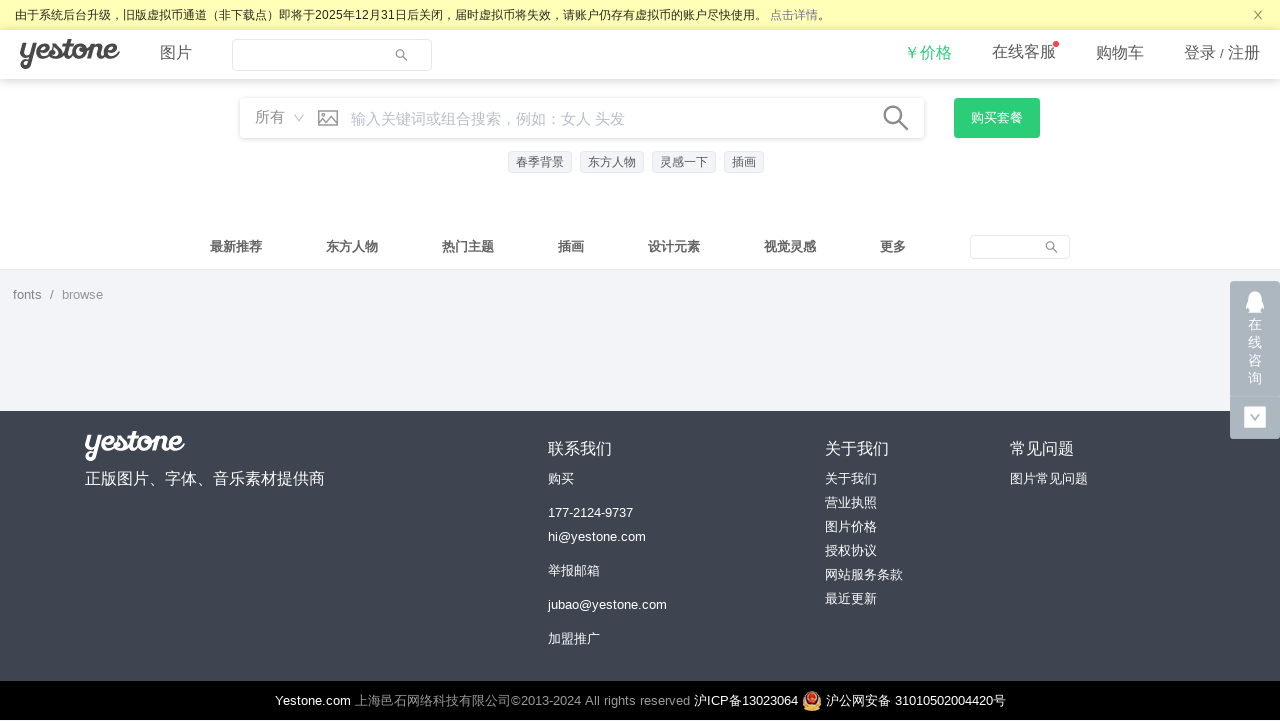

--- FILE ---
content_type: text/html; charset=utf-8
request_url: https://www.yestone.com/fonts/browse?font_style=%E5%AE%8B%E4%BD%93
body_size: 7778
content:
<!doctype html>
<html data-n-head-ssr>
  <head >
    <title>fonts/browse</title><meta data-n-head="ssr" charset="utf-8"><meta data-n-head="ssr" name="viewport" content="width=device-width, initial-scale=1"><meta data-n-head="ssr" data-hid="description" name="description" content="Yestone邑石网提供2亿正版图片、字体、音乐素材，保证100%的正版授权。专注于为广告设计、营销创意等行业提供低价可靠的正版素材解决方案"><link data-n-head="ssr" rel="icon" type="image/x-icon" href="/favicon.ico"><link rel="preload" href="/_nuxt/f76ce09.js" as="script"><link rel="preload" href="/_nuxt/7e334da.js" as="script"><link rel="preload" href="/_nuxt/vendors/app.c03b7de.css" as="style"><link rel="preload" href="/_nuxt/12e9fbc.js" as="script"><link rel="preload" href="/_nuxt/app.47fa097.css" as="style"><link rel="preload" href="/_nuxt/4d2ffd5.js" as="script"><link rel="preload" href="/_nuxt/pages/images/_.43b9ff6.css" as="style"><link rel="preload" href="/_nuxt/a8a1cb1.js" as="script"><link rel="stylesheet" href="/_nuxt/vendors/app.c03b7de.css"><link rel="stylesheet" href="/_nuxt/app.47fa097.css"><link rel="stylesheet" href="/_nuxt/pages/images/_.43b9ff6.css">
  </head>
  <body >
    <div data-server-rendered="true" id="__nuxt"><!----><div id="__layout"><div class="layout-default" data-v-5051568d><section class="ant-layout" data-v-5051568d data-v-5051568d><div class="ant-spin-nested-loading" data-v-5051568d><div class="ant-spin-container"><header class="ant-layout-header" data-v-5051568d><div class="header main-menu" data-v-2177e770 data-v-5051568d><div data-show="true" class="header-alert ant-alert ant-alert-warning ant-alert-no-icon ant-alert-banner ant-alert-closable" data-v-2177e770><span class="ant-alert-message">
      由于系统后台升级，旧版虚拟币通道（非下载点）即将于2025年12月31日后关闭，届时虚拟币将失效，请账户仍存有虚拟币的账户尽快使用。
      <a href="https://t1.yestone.com/daibi.jpg" target="_blank" data-v-2177e770>点击详情</a>。
    </span><span class="ant-alert-description"></span><a type="button" tabIndex="0" class="ant-alert-close-icon"><i aria-label="图标: close" class="anticon anticon-close"><svg viewBox="64 64 896 896" focusable="false" data-icon="close" width="1em" height="1em" fill="currentColor" aria-hidden="true"><path d="M563.8 512l262.5-312.9c4.4-5.2.7-13.1-6.1-13.1h-79.8c-4.7 0-9.2 2.1-12.3 5.7L511.6 449.8 295.1 191.7c-3-3.6-7.5-5.7-12.3-5.7H203c-6.8 0-10.5 7.9-6.1 13.1L459.4 512 196.9 824.9A7.95 7.95 0 0 0 203 838h79.8c4.7 0 9.2-2.1 12.3-5.7l216.5-258.1 216.5 258.1c3 3.6 7.5 5.7 12.3 5.7h79.8c6.8 0 10.5-7.9 6.1-13.1L563.8 512z"></path></svg></i></a></div> <ul role="menu" id="header-wrap" class="ant-menu ant-menu-horizontal ant-menu-root ant-menu-light" data-v-2177e770><li role="menuitem" class="ant-menu-submenu ant-menu-submenu-horizontal ant-menu-overflowed-submenu" style="display:none;"><div aria-haspopup="true" class="ant-menu-submenu-title"><span>···</span><i class="ant-menu-submenu-arrow"></i></div></li><li role="menuitem" class="ant-menu-item" data-v-2177e770><a href="/" data-v-2177e770><img src="/_nuxt/img/logo.640844d.svg" width="100" class="logo" data-v-2177e770></a></li><li role="menuitem" class="ant-menu-submenu ant-menu-submenu-horizontal ant-menu-overflowed-submenu" style="display:none;"><div aria-haspopup="true" class="ant-menu-submenu-title"><span>···</span><i class="ant-menu-submenu-arrow"></i></div></li><li role="menuitem" class="ant-menu-item" data-v-2177e770><a href="/images" data-v-2177e770>图片</a> <div class="item-inner" style="display:none;" data-v-2177e770><div class="megamenu" data-v-2177e770><div class="megamenu-header d-flex justify-content-between align-items-center" data-v-2177e770><p data-v-2177e770>海量正版照片与矢量图</p> <span data-v-2177e770></span></div> <div class="megamenu-banner d-flex flex-wrap" data-v-2177e770></div> <div class="megamenu-links" data-v-2177e770><div class="item d-flex align-items-center" data-v-2177e770><p class="title" data-v-2177e770>精选图集</p> <p class="content" data-v-2177e770></p></div> <div class="item d-flex align-items-center" data-v-2177e770><p class="title" data-v-2177e770>分类搜索</p> <p class="content" data-v-2177e770><span data-v-2177e770><!----> <a href="/search?from=mega&amp;categories=11&amp;photo=1" data-v-2177e770>商业</a></span><span data-v-2177e770> /  <a href="/search?from=mega&amp;categories=41&amp;photo=1" data-v-2177e770>风光</a></span><span data-v-2177e770> /  <a href="/search?from=mega&amp;categories=17&amp;photo=1" data-v-2177e770>教育</a></span><span data-v-2177e770> /  <a href="/search?from=mega&amp;categories=19&amp;photo=1" data-v-2177e770>饮食</a></span><span data-v-2177e770> /  <a href="/search?from=mega&amp;categories=10&amp;photo=1" data-v-2177e770>时尚</a></span><span data-v-2177e770> /  <a href="/search?from=mega&amp;categories=35&amp;photo=1" data-v-2177e770>运动</a></span><span data-v-2177e770> /  <a href="/search?from=mega&amp;categories=25&amp;photo=1" data-v-2177e770>健康</a></span><span data-v-2177e770> /  <a href="/search?from=mega&amp;categories=37&amp;photo=1" data-v-2177e770>纹理背景</a></span><span data-v-2177e770> /  <a href="/search?from=mega&amp;categories=21&amp;vector=1&amp;sort=4" data-v-2177e770>插图</a></span></p></div></div></div></div></li><li role="menuitem" class="ant-menu-submenu ant-menu-submenu-horizontal ant-menu-overflowed-submenu" style="display:none;"><div aria-haspopup="true" class="ant-menu-submenu-title"><span>···</span><i class="ant-menu-submenu-arrow"></i></div></li><li role="menuitem" class="no-border ant-menu-item" data-v-2177e770><span class="ant-input-search ant-input-affix-wrapper" style="width:200px;" data-v-2177e770><input placeholder="" type="text" value="" class="ant-input"><span class="ant-input-suffix"><i aria-label="图标: search" tabIndex="-1" class="anticon anticon-search ant-input-search-icon"><svg viewBox="64 64 896 896" focusable="false" data-icon="search" width="1em" height="1em" fill="currentColor" aria-hidden="true"><path d="M909.6 854.5L649.9 594.8C690.2 542.7 712 479 712 412c0-80.2-31.3-155.4-87.9-212.1-56.6-56.7-132-87.9-212.1-87.9s-155.5 31.3-212.1 87.9C143.2 256.5 112 331.8 112 412c0 80.1 31.3 155.5 87.9 212.1C256.5 680.8 331.8 712 412 712c67 0 130.6-21.8 182.7-62l259.7 259.6a8.2 8.2 0 0 0 11.6 0l43.6-43.5a8.2 8.2 0 0 0 0-11.6zM570.4 570.4C528 612.7 471.8 636 412 636s-116-23.3-158.4-65.6C211.3 528 188 471.8 188 412s23.3-116.1 65.6-158.4C296 211.3 352.2 188 412 188s116.1 23.2 158.4 65.6S636 352.2 636 412s-23.3 116.1-65.6 158.4z"></path></svg></i></span></span></li><li role="menuitem" class="ant-menu-submenu ant-menu-submenu-horizontal ant-menu-overflowed-submenu" style="visibility:hidden;position:absolute;"><div aria-haspopup="true" class="ant-menu-submenu-title"><span>···</span><i class="ant-menu-submenu-arrow"></i></div></li></ul> <!----></div></header><main class="ant-layout-content" data-v-5051568d><div current-preview="" current-play-uuid="0" class="image-home" data-v-d127a96a data-v-5051568d><div class="banner" data-v-d127a96a><div class="search" data-v-d127a96a><div class="d-flex justify-content-center align-items-center" data-v-d127a96a><div class="input-group d-flex align-items-center" data-v-d127a96a><div tabIndex="0" class="ant-select ant-select-enabled ant-select-lg" data-v-d127a96a><div role="combobox" aria-autocomplete="list" aria-haspopup="true" aria-controls="03b714fc-0ddc-41b2-b27d-32daedc55ee9" class="ant-select-selection ant-select-selection--single"><div class="ant-select-selection__rendered"><div title="所有" class="ant-select-selection-selected-value" style="display:block;opacity:1;">所有</div></div><span unselectable="on" class="ant-select-arrow" style="user-select:none;webkit-user-select:none;"><i aria-label="图标: down" class="anticon anticon-down ant-select-arrow-icon"><svg viewBox="64 64 896 896" focusable="false" data-icon="down" width="1em" height="1em" fill="currentColor" aria-hidden="true"><path d="M884 256h-75c-5.1 0-9.9 2.5-12.9 6.6L512 654.2 227.9 262.6c-3-4.1-7.8-6.6-12.9-6.6h-75c-6.5 0-10.3 7.4-6.5 12.7l352.6 486.1c12.8 17.6 39 17.6 51.7 0l352.6-486.1c3.9-5.3.1-12.7-6.4-12.7z"></path></svg></i></span></div></div> <span class="ant-input-search ant-input-group-wrapper ant-input-group-wrapper-lg" data-v-d127a96a><span class="ant-input-wrapper ant-input-group"><span class="ant-input-group-addon"><div class="search-width-image" data-v-d127a96a><i aria-label="图标: picture" tabIndex="-1" class="anticon anticon-picture" data-v-d127a96a data-v-d127a96a><svg viewBox="64 64 896 896" focusable="false" data-icon="picture" width="1em" height="1em" fill="currentColor" aria-hidden="true"><path d="M928 160H96c-17.7 0-32 14.3-32 32v640c0 17.7 14.3 32 32 32h832c17.7 0 32-14.3 32-32V192c0-17.7-14.3-32-32-32zm-40 632H136v-39.9l138.5-164.3 150.1 178L658.1 489 888 761.6V792zm0-129.8L664.2 396.8c-3.2-3.8-9-3.8-12.2 0L424.6 666.4l-144-170.7c-3.2-3.8-9-3.8-12.2 0L136 652.7V232h752v430.2zM304 456a88 88 0 1 0 0-176 88 88 0 0 0 0 176zm0-116c15.5 0 28 12.5 28 28s-12.5 28-28 28-28-12.5-28-28 12.5-28 28-28z"></path></svg></i></div></span><span class="ant-input-search ant-input-affix-wrapper ant-input-affix-wrapper-lg"><input placeholder="输入关键词或组合搜索，例如：女人 头发" type="text" value="" class="ant-input ant-input-lg"><span class="ant-input-suffix"><i aria-label="图标: search" tabIndex="-1" class="anticon anticon-search ant-input-search-icon"><svg viewBox="64 64 896 896" focusable="false" data-icon="search" width="1em" height="1em" fill="currentColor" aria-hidden="true"><path d="M909.6 854.5L649.9 594.8C690.2 542.7 712 479 712 412c0-80.2-31.3-155.4-87.9-212.1-56.6-56.7-132-87.9-212.1-87.9s-155.5 31.3-212.1 87.9C143.2 256.5 112 331.8 112 412c0 80.1 31.3 155.5 87.9 212.1C256.5 680.8 331.8 712 412 712c67 0 130.6-21.8 182.7-62l259.7 259.6a8.2 8.2 0 0 0 11.6 0l43.6-43.5a8.2 8.2 0 0 0 0-11.6zM570.4 570.4C528 612.7 471.8 636 412 636s-116-23.3-158.4-65.6C211.3 528 188 471.8 188 412s23.3-116.1 65.6-158.4C296 211.3 352.2 188 412 188s116.1 23.2 158.4 65.6S636 352.2 636 412s-23.3 116.1-65.6 158.4z"></path></svg></i></span></span></span></span></div> <a href="/charge" target="_blank" class="btn btn-primary" style="background-color:#2ccd79;white-space:nowrap;" data-v-d127a96a>
          购买套餐
        </a></div> <div class="pop-tags mt-3 text-center" data-v-d127a96a><a href="/search?query=spring+background&amp;sort=1&amp;photo=1" target="_blank" data-v-d127a96a><span class="ant-tag" data-v-d127a96a>春季背景</span></a><a href="/images/东方人物" target="_blank" data-v-d127a96a><span class="ant-tag" data-v-d127a96a>东方人物</span></a><a href="/images/灵感" target="_blank" data-v-d127a96a><span class="ant-tag" data-v-d127a96a>灵感一下</span></a><a href="/images/插画" target="_blank" data-v-d127a96a><span class="ant-tag" data-v-d127a96a>插画</span></a></div></div></div> <div class="cats ant-tabs ant-tabs-top ant-tabs-line" data-v-d127a96a><div role="tablist" tabIndex="0" class="ant-tabs-bar ant-tabs-top-bar"><div class="ant-tabs-nav-container"><span unselectable="unselectable" class="ant-tabs-tab-prev ant-tabs-tab-btn-disabled"><span class="ant-tabs-tab-prev-icon"><i aria-label="图标: left" class="anticon anticon-left ant-tabs-tab-prev-icon-target"><svg viewBox="64 64 896 896" focusable="false" data-icon="left" width="1em" height="1em" fill="currentColor" aria-hidden="true"><path d="M724 218.3V141c0-6.7-7.7-10.4-12.9-6.3L260.3 486.8a31.86 31.86 0 0 0 0 50.3l450.8 352.1c5.3 4.1 12.9.4 12.9-6.3v-77.3c0-4.9-2.3-9.6-6.1-12.6l-360-281 360-281.1c3.8-3 6.1-7.7 6.1-12.6z"></path></svg></i></span></span><span unselectable="unselectable" class="ant-tabs-tab-next ant-tabs-tab-btn-disabled"><span class="ant-tabs-tab-next-icon"><i aria-label="图标: right" class="anticon anticon-right ant-tabs-tab-next-icon-target"><svg viewBox="64 64 896 896" focusable="false" data-icon="right" width="1em" height="1em" fill="currentColor" aria-hidden="true"><path d="M765.7 486.8L314.9 134.7A7.97 7.97 0 0 0 302 141v77.3c0 4.9 2.3 9.6 6.1 12.6l360 281.1-360 281.1c-3.9 3-6.1 7.7-6.1 12.6V883c0 6.7 7.7 10.4 12.9 6.3l450.8-352.1a31.96 31.96 0 0 0 0-50.4z"></path></svg></i></span></span><div class="ant-tabs-nav-wrap"><div class="ant-tabs-nav-scroll"><div class="ant-tabs-nav ant-tabs-nav-animated"><div><div role="tab" aria-disabled="false" aria-selected="false" class=" ant-tabs-tab"><a href="/images" data-v-d127a96a><span data-v-d127a96a>最新推荐</span></a></div><div role="tab" aria-disabled="false" aria-selected="false" class=" ant-tabs-tab"><a href="/images/东方人物" data-v-d127a96a><span data-v-d127a96a>东方人物</span></a></div><div role="tab" aria-disabled="false" aria-selected="false" class=" ant-tabs-tab"><a href="/images/热门主题" data-v-d127a96a><span data-v-d127a96a>热门主题</span></a></div><div role="tab" aria-disabled="false" aria-selected="false" class=" ant-tabs-tab"><a href="/images/插画" data-v-d127a96a><span data-v-d127a96a>插画</span></a></div><div role="tab" aria-disabled="false" aria-selected="false" class=" ant-tabs-tab"><a href="/images/设计元素" data-v-d127a96a><span data-v-d127a96a>设计元素</span></a></div><div role="tab" aria-disabled="false" aria-selected="false" class=" ant-tabs-tab"><a href="/images/视觉灵感" data-v-d127a96a><span data-v-d127a96a>视觉灵感</span></a></div><div role="tab" aria-disabled="false" aria-selected="false" class=" ant-tabs-tab"><a href="/images?sort=latest" data-v-d127a96a><span data-v-d127a96a>更多</span></a></div><div role="tab" aria-disabled="false" aria-selected="false" class=" ant-tabs-tab"><span class="gallery-query ant-input-search ant-input-affix-wrapper ant-input-affix-wrapper-sm" data-v-d127a96a><input type="text" value="" class="ant-input ant-input-sm"><span class="ant-input-suffix"><i aria-label="图标: search" tabIndex="-1" class="anticon anticon-search ant-input-search-icon"><svg viewBox="64 64 896 896" focusable="false" data-icon="search" width="1em" height="1em" fill="currentColor" aria-hidden="true"><path d="M909.6 854.5L649.9 594.8C690.2 542.7 712 479 712 412c0-80.2-31.3-155.4-87.9-212.1-56.6-56.7-132-87.9-212.1-87.9s-155.5 31.3-212.1 87.9C143.2 256.5 112 331.8 112 412c0 80.1 31.3 155.5 87.9 212.1C256.5 680.8 331.8 712 412 712c67 0 130.6-21.8 182.7-62l259.7 259.6a8.2 8.2 0 0 0 11.6 0l43.6-43.5a8.2 8.2 0 0 0 0-11.6zM570.4 570.4C528 612.7 471.8 636 412 636s-116-23.3-158.4-65.6C211.3 528 188 471.8 188 412s23.3-116.1 65.6-158.4C296 211.3 352.2 188 412 188s116.1 23.2 158.4 65.6S636 352.2 636 412s-23.3 116.1-65.6 158.4z"></path></svg></i></span></span></div></div><div class="ant-tabs-ink-bar ant-tabs-ink-bar-animated"></div></div></div></div></div></div><div tabIndex="0" role="presentation" style="width:0;height:0;overflow:hidden;position:absolute;"></div><div class="ant-tabs-content ant-tabs-content-animated ant-tabs-top-content" style="display:none;"><div role="tabpanel" aria-hidden="true" class="ant-tabs-tabpane ant-tabs-tabpane-inactive" data-v-d127a96a></div><div role="tabpanel" aria-hidden="true" class="ant-tabs-tabpane ant-tabs-tabpane-inactive" data-v-d127a96a></div><div role="tabpanel" aria-hidden="true" class="ant-tabs-tabpane ant-tabs-tabpane-inactive" data-v-d127a96a></div><div role="tabpanel" aria-hidden="true" class="ant-tabs-tabpane ant-tabs-tabpane-inactive" data-v-d127a96a></div><div role="tabpanel" aria-hidden="true" class="ant-tabs-tabpane ant-tabs-tabpane-inactive" data-v-d127a96a></div><div role="tabpanel" aria-hidden="true" class="ant-tabs-tabpane ant-tabs-tabpane-inactive" data-v-d127a96a></div><div role="tabpanel" aria-hidden="true" class="ant-tabs-tabpane ant-tabs-tabpane-inactive" data-v-d127a96a></div><div role="tabpanel" aria-hidden="true" class="ant-tabs-tabpane ant-tabs-tabpane-inactive" data-v-d127a96a></div></div><div tabIndex="0" role="presentation" style="width:0;height:0;overflow:hidden;position:absolute;"></div></div> <div class="galleries" data-v-d127a96a><div class="mx-3 ant-breadcrumb" data-v-d127a96a><span data-v-d127a96a><span class="ant-breadcrumb-link"><a href="/images/fonts" data-v-d127a96a>fonts</a></span><span class="ant-breadcrumb-separator">/</span></span><span data-v-d127a96a><span class="ant-breadcrumb-link">browse</span><span class="ant-breadcrumb-separator">/</span></span></div> <div class="ant-row-flex ant-row-flex-start" data-v-d127a96a></div></div> <div class="text-center more" data-v-d127a96a><!----></div> <!----></div></main><footer class="ant-layout-footer" data-v-5051568d><div class="page-footer" data-v-5051568d><div class="content container ant-row"><div class="ant-col ant-col-10"><div class="logo"><img src="/_nuxt/img/logo-white.e0937c1.svg" alt="Yestone"></div> <p class="title">正版图片、字体、音乐素材提供商</p></div> <div class="ant-col ant-col-6"><p class="title">联系我们</p> <p class="text">购买</p> <div class="br"></div> <p class="text">177-2124-9737</p> <p class="text">hi@yestone.com</p> <div class="br"></div> <p class="text">举报邮箱</p> <div class="br"></div> <p class="text">jubao@yestone.com</p> <div class="br"></div> <p class="text"><a href="/pages/partner">加盟推广</a></p></div> <div class="ant-col ant-col-4"><p class="title">关于我们</p> <a target="_blank" href="/pages/aboutus" class="text d-block">关于我们</a> <a target="_blank" href="//t1.yestone.com/Business_license.PNG" class="text d-block">营业执照</a> <p class="text"><a href="/charge">图片价格</a></p> <p class="text"><a href="/license">授权协议</a></p> <p class="text"><a href="/terms">网站服务条款</a></p> <p class="text"><a href="/recent">最近更新</a></p></div> <div class="ant-col ant-col-4"><p class="title">常见问题</p> <p><a target="_blank" href="/faq" class="text">图片常见问题</a></p></div></div> <div class="copyright"><a href="/" target="_blank">Yestone.com</a> <span>上海邑石网络科技有限公司©2013-2024 All rights reserved</span> <a href="https://beian.miit.gov.cn" target="_blank">沪ICP备13023064</a> <a href="http://www.beian.gov.cn/portal/recordQuery?token=2d403215-32dc-4ac3-87e5-c880c6cb0f9d" target="_blank"><img src="/_nuxt/img/HGWAB.43785e9.png" style="width: 20px"> 沪公网安备 31010502004420号
    </a></div></div></footer></div></div></section> <!----> <audio id="audio" preload src="" data-v-5051568d></audio> <div class="bottom-bar" data-v-7d29b212 data-v-5051568d><div class="bot-closed" style="bottom:0;padding:0;" data-v-7d29b212><div class="bot-bar-btns" data-v-7d29b212><div class="bot-bar-btn favorite-btn active" data-v-7d29b212><div class="bot-bar-btn-shadow" data-v-7d29b212><i aria-label="icon: star" class="anticon anticon-star" data-v-7d29b212><svg viewBox="64 64 896 896" focusable="false" data-icon="star" width="1em" height="1em" fill="currentColor" aria-hidden="true"><path d="M908.1 353.1l-253.9-36.9L540.7 86.1c-3.1-6.3-8.2-11.4-14.5-14.5-15.8-7.8-35-1.3-42.9 14.5L369.8 316.2l-253.9 36.9c-7 1-13.4 4.3-18.3 9.3a32.05 32.05 0 0 0 .6 45.3l183.7 179.1-43.4 252.9a31.95 31.95 0 0 0 46.4 33.7L512 754l227.1 119.4c6.2 3.3 13.4 4.4 20.3 3.2 17.4-3 29.1-19.5 26.1-36.9l-43.4-252.9 183.7-179.1c5-4.9 8.3-11.3 9.3-18.3 2.7-17.5-9.5-33.7-27-36.3zM664.8 561.6l36.1 210.3L512 672.7 323.1 772l36.1-210.3-152.8-149L417.6 382 512 190.7 606.4 382l211.2 30.7-152.8 148.9z"></path></svg></i> <span data-v-7d29b212>图片收藏夹</span></div></div> <div class="bot-bar-btn history-btn" data-v-7d29b212><div class="bot-bar-btn-shadow" data-v-7d29b212><i aria-label="icon: clock-circle" class="anticon anticon-clock-circle" data-v-7d29b212><svg viewBox="64 64 896 896" focusable="false" data-icon="clock-circle" width="1em" height="1em" fill="currentColor" aria-hidden="true"><path d="M512 64C264.6 64 64 264.6 64 512s200.6 448 448 448 448-200.6 448-448S759.4 64 512 64zm0 820c-205.4 0-372-166.6-372-372s166.6-372 372-372 372 166.6 372 372-166.6 372-372 372z"></path><path d="M686.7 638.6L544.1 535.5V288c0-4.4-3.6-8-8-8H488c-4.4 0-8 3.6-8 8v275.4c0 2.6 1.2 5 3.3 6.5l165.4 120.6c3.6 2.6 8.6 1.8 11.2-1.7l28.6-39c2.6-3.7 1.8-8.7-1.8-11.2z"></path></svg></i> <!----></div></div></div></div> <div class="bot-opened" style="bottom:10px;" data-v-7d29b212><div class="favorite d-flex flex-column" style="height:0px;" data-v-7231853b data-v-7d29b212 data-v-7d29b212><div class="fav-header d-flex justify-content-between align-items-center" data-v-7231853b><div class="header-left d-flex flex-wrap align-items-center" data-v-7231853b><div class="folders" data-v-7231853b><div class="folders-select ant-dropdown-trigger" data-v-7231853b data-v-7231853b><i aria-label="icon: folder" class="anticon anticon-folder" data-v-7231853b><svg viewBox="64 64 896 896" focusable="false" data-icon="folder" width="1em" height="1em" fill="currentColor" aria-hidden="true"><path d="M880 298.4H521L403.7 186.2a8.15 8.15 0 0 0-5.5-2.2H144c-17.7 0-32 14.3-32 32v592c0 17.7 14.3 32 32 32h736c17.7 0 32-14.3 32-32V330.4c0-17.7-14.3-32-32-32zM840 768H184V256h188.5l119.6 114.4H840V768z"></path></svg></i> <span data-v-7231853b>我的文件夹·</span> <i aria-label="icon: caret-down" class="anticon anticon-caret-down" data-v-7231853b><svg viewBox="0 0 1024 1024" focusable="false" data-icon="caret-down" width="1em" height="1em" fill="currentColor" aria-hidden="true"><path d="M840.4 300H183.6c-19.7 0-30.7 20.8-18.5 35l328.4 380.8c9.4 10.9 27.5 10.9 37 0L858.9 335c12.2-14.2 1.2-35-18.5-35z"></path></svg></i></div></div> <!----></div> <div class="header-right d-flex align-items-center" data-v-7231853b><div class="actions d-flex align-items-center" data-v-7231853b><div class="item content-size-action d-flex align-items-center" data-v-7231853b><div class="btn-wrap" style="transform:rotateZ(-45deg);" data-v-7231853b><i aria-label="icon: shrink" class="anticon anticon-shrink" data-v-7231853b><svg viewBox="64 64 896 896" focusable="false" data-icon="shrink" width="1em" height="1em" fill="currentColor" aria-hidden="true"><path d="M881.7 187.4l-45.1-45.1a8.03 8.03 0 0 0-11.3 0L667.8 299.9l-54.7-54.7a7.94 7.94 0 0 0-13.5 4.7L576.1 439c-.6 5.2 3.7 9.5 8.9 8.9l189.2-23.5c6.6-.8 9.3-8.8 4.7-13.5l-54.7-54.7 157.6-157.6c3-3 3-8.1-.1-11.2zM439 576.1l-189.2 23.5c-6.6.8-9.3 8.9-4.7 13.5l54.7 54.7-157.5 157.5a8.03 8.03 0 0 0 0 11.3l45.1 45.1c3.1 3.1 8.2 3.1 11.3 0l157.6-157.6 54.7 54.7a7.94 7.94 0 0 0 13.5-4.7L447.9 585a7.9 7.9 0 0 0-8.9-8.9z"></path></svg></i></div> <div class="level d-flex flex-column-reverse" data-v-7231853b><span data-v-7231853b>1</span><span data-v-7231853b>2</span><span data-v-7231853b>3</span><span data-v-7231853b>4</span></div> <div class="btn-wrap" style="transform:rotateZ(-45deg);" data-v-7231853b><i aria-label="icon: arrows-alt" class="anticon anticon-arrows-alt" data-v-7231853b><svg viewBox="64 64 896 896" focusable="false" data-icon="arrows-alt" width="1em" height="1em" fill="currentColor" aria-hidden="true"><path d="M855 160.1l-189.2 23.5c-6.6.8-9.3 8.8-4.7 13.5l54.7 54.7-153.5 153.5a8.03 8.03 0 0 0 0 11.3l45.1 45.1c3.1 3.1 8.2 3.1 11.3 0l153.6-153.6 54.7 54.7a7.94 7.94 0 0 0 13.5-4.7L863.9 169a7.9 7.9 0 0 0-8.9-8.9zM416.6 562.3a8.03 8.03 0 0 0-11.3 0L251.8 715.9l-54.7-54.7a7.94 7.94 0 0 0-13.5 4.7L160.1 855c-.6 5.2 3.7 9.5 8.9 8.9l189.2-23.5c6.6-.8 9.3-8.8 4.7-13.5l-54.7-54.7 153.6-153.6c3.1-3.1 3.1-8.2 0-11.3l-45.2-45z"></path></svg></i></div></div> <div class="item" data-v-7231853b><a href="/favorites" class="btn-wrap d-inline-block" data-v-7231853b><i aria-label="icon: link" class="anticon anticon-link" data-v-7231853b data-v-7231853b><svg viewBox="64 64 896 896" focusable="false" data-icon="link" width="1em" height="1em" fill="currentColor" aria-hidden="true"><path d="M574 665.4a8.03 8.03 0 0 0-11.3 0L446.5 781.6c-53.8 53.8-144.6 59.5-204 0-59.5-59.5-53.8-150.2 0-204l116.2-116.2c3.1-3.1 3.1-8.2 0-11.3l-39.8-39.8a8.03 8.03 0 0 0-11.3 0L191.4 526.5c-84.6 84.6-84.6 221.5 0 306s221.5 84.6 306 0l116.2-116.2c3.1-3.1 3.1-8.2 0-11.3L574 665.4zm258.6-474c-84.6-84.6-221.5-84.6-306 0L410.3 307.6a8.03 8.03 0 0 0 0 11.3l39.7 39.7c3.1 3.1 8.2 3.1 11.3 0l116.2-116.2c53.8-53.8 144.6-59.5 204 0 59.5 59.5 53.8 150.2 0 204L665.3 562.6a8.03 8.03 0 0 0 0 11.3l39.8 39.8c3.1 3.1 8.2 3.1 11.3 0l116.2-116.2c84.5-84.6 84.5-221.5 0-306.1zM610.1 372.3a8.03 8.03 0 0 0-11.3 0L372.3 598.7a8.03 8.03 0 0 0 0 11.3l39.6 39.6c3.1 3.1 8.2 3.1 11.3 0l226.4-226.4c3.1-3.1 3.1-8.2 0-11.3l-39.5-39.6z"></path></svg></i></a></div> <div class="item" data-v-7231853b><div class="btn-wrap" data-v-7231853b><i aria-label="icon: close" class="anticon anticon-close" data-v-7231853b><svg viewBox="64 64 896 896" focusable="false" data-icon="close" width="1em" height="1em" fill="currentColor" aria-hidden="true"><path d="M563.8 512l262.5-312.9c4.4-5.2.7-13.1-6.1-13.1h-79.8c-4.7 0-9.2 2.1-12.3 5.7L511.6 449.8 295.1 191.7c-3-3.6-7.5-5.7-12.3-5.7H203c-6.8 0-10.5 7.9-6.1 13.1L459.4 512 196.9 824.9A7.95 7.95 0 0 0 203 838h79.8c4.7 0 9.2-2.1 12.3-5.7l216.5-258.1 216.5 258.1c3 3.6 7.5 5.7 12.3 5.7h79.8c6.8 0 10.5-7.9 6.1-13.1L563.8 512z"></path></svg></i></div></div></div></div></div> <div class="fav-content" data-v-7231853b><div class="ant-spin-nested-loading" data-v-7231853b><div class="ant-spin-container"><div class="empty d-flex flex-column justify-content-center" style="height:0px;" data-v-7231853b><div class="rs-text" data-v-7231853b>/(ㄒoㄒ)/~~</div> <h2 class="text-center" data-v-7231853b>什么都没有</h2></div></div></div></div> <!----> <!----></div></div></div> <div class="side-bar" data-v-2ca16a2a data-v-5051568d><div class="btn-wrap d-flex flex-column align-items-center" data-v-2ca16a2a><div class="btn btn-default" data-v-2ca16a2a data-v-2ca16a2a><i aria-label="icon: qq" class="anticon anticon-qq" data-v-2ca16a2a><svg viewBox="64 64 896 896" focusable="false" data-icon="qq" width="1em" height="1em" fill="currentColor" aria-hidden="true"><path d="M824.8 613.2c-16-51.4-34.4-94.6-62.7-165.3C766.5 262.2 689.3 112 511.5 112 331.7 112 256.2 265.2 261 447.9c-28.4 70.8-46.7 113.7-62.7 165.3-34 109.5-23 154.8-14.6 155.8 18 2.2 70.1-82.4 70.1-82.4 0 49 25.2 112.9 79.8 159-26.4 8.1-85.7 29.9-71.6 53.8 11.4 19.3 196.2 12.3 249.5 6.3 53.3 6 238.1 13 249.5-6.3 14.1-23.8-45.3-45.7-71.6-53.8 54.6-46.2 79.8-110.1 79.8-159 0 0 52.1 84.6 70.1 82.4 8.5-1.1 19.5-46.4-14.5-155.8z"></path></svg></i>在线咨询</div> <button class="btn btn-default" data-v-2ca16a2a><i aria-label="icon: star" class="anticon anticon-star" data-v-2ca16a2a data-v-2ca16a2a><svg viewBox="64 64 896 896" focusable="false" data-icon="star" width="1em" height="1em" fill="currentColor" aria-hidden="true"><path d="M908.1 353.1l-253.9-36.9L540.7 86.1c-3.1-6.3-8.2-11.4-14.5-14.5-15.8-7.8-35-1.3-42.9 14.5L369.8 316.2l-253.9 36.9c-7 1-13.4 4.3-18.3 9.3a32.05 32.05 0 0 0 .6 45.3l183.7 179.1-43.4 252.9a31.95 31.95 0 0 0 46.4 33.7L512 754l227.1 119.4c6.2 3.3 13.4 4.4 20.3 3.2 17.4-3 29.1-19.5 26.1-36.9l-43.4-252.9 183.7-179.1c5-4.9 8.3-11.3 9.3-18.3 2.7-17.5-9.5-33.7-27-36.3z"></path></svg></i></button> <button class="btn btn-default" data-v-2ca16a2a><i aria-label="icon: clock-circle" class="anticon anticon-clock-circle" data-v-2ca16a2a data-v-2ca16a2a><svg viewBox="64 64 896 896" focusable="false" data-icon="clock-circle" width="1em" height="1em" fill="currentColor" aria-hidden="true"><path d="M512 64C264.6 64 64 264.6 64 512s200.6 448 448 448 448-200.6 448-448S759.4 64 512 64zm0 820c-205.4 0-372-166.6-372-372s166.6-372 372-372 372 166.6 372 372-166.6 372-372 372z"></path><path d="M686.7 638.6L544.1 535.5V288c0-4.4-3.6-8-8-8H488c-4.4 0-8 3.6-8 8v275.4c0 2.6 1.2 5 3.3 6.5l165.4 120.6c3.6 2.6 8.6 1.8 11.2-1.7l28.6-39c2.6-3.7 1.8-8.7-1.8-11.2z"></path></svg></i></button> <div class="btn btn-default" data-v-2ca16a2a><i aria-label="icon: down-square" class="anticon anticon-down-square" data-v-2ca16a2a data-v-2ca16a2a><svg viewBox="64 64 896 896" focusable="false" data-icon="down-square" width="1em" height="1em" fill="currentColor" aria-hidden="true"><path d="M880 112H144c-17.7 0-32 14.3-32 32v736c0 17.7 14.3 32 32 32h736c17.7 0 32-14.3 32-32V144c0-17.7-14.3-32-32-32zM696.5 412.7l-178 246a7.95 7.95 0 0 1-12.9 0l-178-246c-3.8-5.3 0-12.7 6.5-12.7H381c10.2 0 19.9 4.9 25.9 13.2L512 558.6l105.2-145.4c6-8.3 15.6-13.2 25.9-13.2H690c6.5 0 10.3 7.4 6.5 12.7z"></path></svg></i></div></div> <!----></div> <!----></div></div></div><script>window.__NUXT__=(function(a,b,c,d,e){return {layout:"default",data:[{items:[],total:d,menus:{"东方人物":["成长与教育","亲子与母婴","美妆与护肤","购物消费","健康与医疗","运动与体育","保险金融","工作就业","餐饮与食品","家庭与安家","娱乐旅游","交通","年轻女性","职业人群","少年儿童","青年人","中老年人","幼儿"],"热门主题":["社会热点与话题","节日与季节","家庭时光","美食","女性与时尚","创新科技","商务金融","旅游目的地","体育与健身"],"插画":a,"设计元素":["元素","模板","模型样机","背景","信息图","印刷品","边框","图案","UI"],"视觉灵感":a},cat1:c,cat2:e,hot_keywords:[{title:"春季背景",url:"\u002Fsearch?query=spring+background&sort=1&photo=1"},{title:"东方人物",url:"\u002Fimages\u002F东方人物"},{title:"灵感一下",url:"\u002Fimages\u002F灵感"},{title:"插画",url:"\u002Fimages\u002F插画"}],title:"fonts\u002Fbrowse",description:"Yestone邑石网提供2亿正版图片、字体、音乐素材，保证100%的正版授权。专注于为广告设计、营销创意等行业提供低价可靠的正版素材解决方案",selected:c,page:1,breadcrumb1:c,breadcrumb2:e}],fetch:[],error:a,state:{loading:b,login:a,menus:b,promotions:b,botBarStatus:b,botBarContent:"",botBarLoading:b,contentSizeStep:a,favCurrentFolderId:a,favCheckedItems:[],favoriteData:a,historyData:a,enterpriseInfo:a,promotionStatus:d},serverRendered:true,routePath:"\u002Ffonts\u002Fbrowse",config:{}}}(null,false,"fonts",0,"browse"));</script><script src="/_nuxt/f76ce09.js" defer></script><script src="/_nuxt/a8a1cb1.js" defer></script><script src="/_nuxt/7e334da.js" defer></script><script src="/_nuxt/12e9fbc.js" defer></script><script src="/_nuxt/4d2ffd5.js" defer></script>
  </body>
</html>


--- FILE ---
content_type: text/css; charset=UTF-8
request_url: https://www.yestone.com/_nuxt/app.47fa097.css
body_size: 14717
content:
.__nuxt-error-page{padding:1rem;background:#f7f8fb;color:#47494e;text-align:center;display:flex;justify-content:center;align-items:center;flex-direction:column;font-family:sans-serif;font-weight:100!important;-ms-text-size-adjust:100%;-webkit-text-size-adjust:100%;-webkit-font-smoothing:antialiased;position:absolute;top:0;left:0;right:0;bottom:0}.__nuxt-error-page .error{max-width:450px}.__nuxt-error-page .title{font-size:1.5rem;margin-top:15px;color:#47494e;margin-bottom:8px}.__nuxt-error-page .description{color:#7f828b;line-height:21px;margin-bottom:10px}.__nuxt-error-page a{color:#7f828b!important;text-decoration:none}.__nuxt-error-page .logo{position:fixed;left:12px;bottom:12px}.nuxt-progress{position:fixed;top:0;left:0;right:0;height:2px;width:0;opacity:1;transition:width .1s,opacity .4s;background-color:#29d;z-index:999999}.nuxt-progress.nuxt-progress-notransition{transition:none}.nuxt-progress-failed{background-color:red}body .ant-back-top{right:3.84rem;bottom:3.84rem}body .ant-back-top-content{border-radius:5px;background:#d2d9e5}body .ant-back-top-content:hover{background:#b8beca}body .ant-badge-count{font-family:inherit}body .ant-calendar{border:1px solid #e9e9e9}body .events{list-style:none;margin:0;padding:0}body .events .ant-badge-status{overflow:hidden;white-space:nowrap;width:100%;text-overflow:ellipsis;font-size:12px}body .notes-month{text-align:center;font-size:28px}body .notes-month section{font-size:28px}body .ant-fullcalendar-month-select{margin-left:5px}body .ant-calendar-picker-container{-webkit-animation-duration:0s!important;animation-duration:0s!important}body .ant-calendar-range .ant-calendar-input-wrap{height:38px}body .ant-cascader-menus,body .ant-dropdown-menu{border:1px solid #e9e9e9}body .ant-dropdown-menu-item,body .ant-dropdown-menu-submenu-title{font-size:1rem;padding:.61rem 1.53rem}body .ant-dropdown-menu-item>a,body .ant-dropdown-menu-submenu-title>a{padding:.61rem 1.53rem;margin:-.62rem -1.54rem}body .ant-dropdown-menu-item>a.btn,body .ant-dropdown-menu-submenu-title>a.btn{margin:-.62rem 0}body .ant-dropdown-menu-item-group-list{list-style:none;padding:0}body .ant-dropdown-menu-item-group-title{font-weight:700;font-size:1rem;padding:.92rem 1.53rem;color:#74708d}body .ant-form input[type=file]{min-height:40px}body .ant-form input.ant-input-sm[type=file]{min-height:48px}body .ant-form input.ant-input-lg[type=file]{min-height:52px}body .ant-form-item-label{text-align:left;white-space:normal}body .ant-form-item :not(.ant-form)>.ant-form-item,body .ant-form-item>.ant-form-item{margin-top:-2px}body form .ant-cascader-picker:only-child,body form .ant-select:only-child{display:inline-block}body .ant-input-disabled{background:#f9fafc}body .ant-modal-close{outline:none!important}body .ant-select{font-family:Nunito Sans,sans-serif}body .ant-select-dropdown{border:1px solid #e9e9e9;-webkit-animation-duration:0s!important;animation-duration:0s!important}body .ant-select-auto-complete dl,body .ant-select-auto-complete ol,body .ant-select-auto-complete ul{margin:0}body .ant-slider-with-marks{margin-bottom:19px}body .ant-spin-blur{filter:none!important}body .ant-spin-nested-loading>div>.ant-spin{max-height:none}body .ant-layout{min-height:100vh;background:transparent}body .ant-layout-header{padding:0}body .ant-layout-footer{padding:0;background:transparent}body .ant-collapse{background:transparent}body .ant-layout-sider{transition:all .2s}body .ant-notification{max-width:calc(100vw - 48px)}body .ant-progress-text{white-space:nowrap}body .ant-menu-item{outline:none!important}body .ant-menu-dark.ant-menu-submenu-popup .ant-menu-item-divider{opacity:.2}.row{margin-left:-1.16rem;margin-right:-1.16rem}.col,.col-1,.col-2,.col-3,.col-4,.col-5,.col-6,.col-7,.col-8,.col-9,.col-10,.col-11,.col-12,.col-lg,.col-lg-1,.col-lg-2,.col-lg-3,.col-lg-4,.col-lg-5,.col-lg-6,.col-lg-7,.col-lg-8,.col-lg-9,.col-lg-10,.col-lg-11,.col-lg-12,.col-md,.col-md-1,.col-md-2,.col-md-3,.col-md-4,.col-md-5,.col-md-6,.col-md-7,.col-md-8,.col-md-9,.col-md-10,.col-md-11,.col-md-12,.col-sm,.col-sm-1,.col-sm-2,.col-sm-3,.col-sm-4,.col-sm-5,.col-sm-6,.col-sm-7,.col-sm-8,.col-sm-9,.col-sm-10,.col-sm-11,.col-sm-12,.col-xl,.col-xl-1,.col-xl-2,.col-xl-3,.col-xl-4,.col-xl-5,.col-xl-6,.col-xl-7,.col-xl-8,.col-xl-9,.col-xl-10,.col-xl-11,.col-xl-12,.container-fluid{padding-left:1.15rem;padding-right:1.15rem}@media (max-width:1599px){.hidden-xxl-down{display:none}}.card,.card-footer,.card-header,.list-group-item{border-color:#e4e9f0}.card-footer,.card-header{padding-left:2.3rem;padding-right:2.3rem;background:#fff}.card-footer:last-child,.card-header:last-child{border-radius:0 0 6px 6px}.card-footer:first-child,.card-header:first-child{border-radius:6px 6px 0 0}@media (max-width:991px){.card-footer,.card-header{padding-left:1.53rem;padding-right:1.53rem}}.card-body{flex:1 1 auto;padding:1.92rem 2.3rem}@media (max-width:991px){.card-body{padding-left:1.53rem;padding-right:1.53rem}}.card{margin-bottom:2.3rem;border-radius:7px}.card--withShadow{transition:box-shadow .1s ease-in-out}.card--withShadow:hover{box-shadow:0 0 2.25rem #e1e1e1}.card--fullHeight{height:calc(100% - 2.3rem)}.utils__content>.card:last-child{margin-bottom:0}.card--example{border:1px solid #e4e9f0!important}.card--example .card-header>h5{margin-bottom:0}.text-muted{color:#c0bdd0!important}.text-primary{color:#2ccd79}.text-success{color:#46be8a}.text-info{color:#0887c9}.text-warning{color:#f39834}.text-danger{color:#fb434a}.text-default{color:#acb7bf}.text-black{color:#0e0b20}.bg-primary{background-color:#2ccd79!important}.bg-success{background-color:#46be8a!important}.bg-info{background-color:#0887c9!important}.bg-warning{background-color:#f39834!important}.bg-danger{background-color:#fb434a!important}.bg-inverse{background-color:#222034!important}.bg-faded{background-color:#f2f4f8!important}.bg-white{background-color:#fff!important}.bg-default{background-color:#acb7bf!important}.progress{background:#f2f4f8}.progress-bar{height:1.38rem}.btn-link{color:#74708d}.btn-link:focus,.btn-link:hover{color:#615d7c;text-decoration:none}.btn{outline:none!important;box-shadow:none!important;transition:color .2s ease-in-out,background .2s ease-in-out,border .2s ease-in-out;padding:.61rem 1.23rem;line-height:1.7}.btn:active,.btn:hover{transition:color .1s ease-in-out,background .1s ease-in-out,border .1s ease-in-out}.btn.btn-rounded{border-radius:100px}.btn.btn-squared{border-radius:0}.btn.btn-sm{padding:.3rem .84rem}.btn.btn-lg{padding:.92rem 1.53rem}.btn.btn-link{color:#74708d;border-color:transparent!important;background:none!important;text-decoration:none}.btn.btn-link.active,.btn.btn-link:active,.btn.btn-link:focus,.btn.btn-link:hover{color:#08f}.btn.btn-icon{padding:.76rem;line-height:1rem;text-decoration:none!important}.btn.btn-icon.btn-sm{padding:.53rem}.btn.btn-icon.btn-lg{padding:1.53rem}.btn-group-vertical>label{margin-bottom:0}.btn-group-justified{display:table;width:100%;table-layout:fixed;border-collapse:separate}.btn-group-justified>.btn-group{float:none;display:table-cell;width:1%}.btn-group-justified>.btn-group>.btn{width:100%}.btn-group-justified.btn-group-vertical{display:block}.btn-group-justified.btn-group-vertical>.btn-group{display:block;width:100%}.btn,.show>.btn{color:#74708d;background-color:#fff;border-color:#d2d9e5}.btn:active,.btn:hover,.show>.btn:active,.show>.btn:hover{background-color:#dbdee4;border-color:#dbdee4}.btn.active,.btn:focus,.btn:hover:active,.show>.btn.active,.show>.btn:focus,.show>.btn:hover:active{background:#cfd3db;border-color:#cfd3db}.btn.btn-danger,.btn.btn-default,.btn.btn-info,.btn.btn-primary,.btn.btn-secondary,.btn.btn-success,.btn.btn-warning,.show>.btn.btn-danger,.show>.btn.btn-default,.show>.btn.btn-info,.show>.btn.btn-primary,.show>.btn.btn-secondary,.show>.btn.btn-success,.show>.btn.btn-warning{color:#fff!important}.btn.btn-default,.show>.btn.btn-default{background-color:#acb7bf;border-color:#acb7bf}.btn.btn-default:active,.btn.btn-default:hover,.show>.btn.btn-default:active,.show>.btn.btn-default:hover{background-color:#bdc6cc;border-color:#bdc6cc}.btn.btn-default.active,.btn.btn-default:focus,.btn.btn-default:hover:active,.show>.btn.btn-default.active,.show>.btn.btn-default:focus,.show>.btn.btn-default:hover:active{background:#9ba8b2;border-color:#9ba8b2}.btn.btn-primary,.show>.btn.btn-primary{background-color:#2ccd79;border-color:#2ccd79}.btn.btn-primary:active,.btn.btn-primary:hover,.show>.btn.btn-primary:active,.show>.btn.btn-primary:hover{background-color:#41d689;border-color:#41d689}.btn.btn-primary.active,.btn.btn-primary:focus,.btn.btn-primary:hover:active,.show>.btn.btn-primary.active,.show>.btn.btn-primary:focus,.show>.btn.btn-primary:hover:active{background:#27b46a!important;border-color:#27b46a!important}.btn.btn-secondary,.show>.btn.btn-secondary{background-color:#6a7a84;border-color:#6a7a84}.btn.btn-secondary:active,.btn.btn-secondary:hover,.show>.btn.btn-secondary:active,.show>.btn.btn-secondary:hover{background-color:#798993;border-color:#798993}.btn.btn-secondary.active,.btn.btn-secondary:focus,.btn.btn-secondary:hover:active,.show>.btn.btn-secondary.active,.show>.btn.btn-secondary:focus,.show>.btn.btn-secondary:hover:active{background:#5c6a73;border-color:#5c6a73}.btn.btn-success,.show>.btn.btn-success{background-color:#46be8a;border-color:#46be8a}.btn.btn-success:active,.btn.btn-success:hover,.show>.btn.btn-success:active,.show>.btn.btn-success:hover{background-color:#5dc698;border-color:#5dc698}.btn.btn-success.active,.btn.btn-success:focus,.btn.btn-success:hover:active,.show>.btn.btn-success.active,.show>.btn.btn-success:focus,.show>.btn.btn-success:hover:active{background:#3caa7a;border-color:#3caa7a}.btn.btn-info,.show>.btn.btn-info{background-color:#0887c9;border-color:#0887c9}.btn.btn-info:active,.btn.btn-info:hover,.show>.btn.btn-info:active,.show>.btn.btn-info:hover{background-color:#099be6;border-color:#099be6}.btn.btn-info.active,.btn.btn-info:focus,.btn.btn-info:hover:active,.show>.btn.btn-info.active,.show>.btn.btn-info:focus,.show>.btn.btn-info:hover:active{background:#0773ac;border-color:#0773ac}.btn.btn-warning,.show>.btn.btn-warning{background-color:#f39834;border-color:#f39834}.btn.btn-warning:active,.btn.btn-warning:hover,.show>.btn.btn-warning:active,.show>.btn.btn-warning:hover{background-color:#f5a751;border-color:#f5a751}.btn.btn-warning.active,.btn.btn-warning:focus,.btn.btn-warning:hover:active,.show>.btn.btn-warning.active,.show>.btn.btn-warning:focus,.show>.btn.btn-warning:hover:active{background:#f18917;border-color:#f18917}.btn.btn-danger,.show>.btn.btn-danger{background-color:#fb434a;border-color:#fb434a}.btn.btn-danger:active,.btn.btn-danger:hover,.show>.btn.btn-danger:active,.show>.btn.btn-danger:hover{background-color:#fc6167;border-color:#fc6167}.btn.btn-danger.active,.btn.btn-danger:focus,.btn.btn-danger:hover:active,.show>.btn.btn-danger.active,.show>.btn.btn-danger:focus,.show>.btn.btn-danger:hover:active{background:#fa252d;border-color:#fa252d}.btn.btn-outline-danger,.btn.btn-outline-default,.btn.btn-outline-info,.btn.btn-outline-primary,.btn.btn-outline-secondary,.btn.btn-outline-success,.btn.btn-outline-warning,.show>.btn.btn-outline-danger,.show>.btn.btn-outline-default,.show>.btn.btn-outline-info,.show>.btn.btn-outline-primary,.show>.btn.btn-outline-secondary,.show>.btn.btn-outline-success,.show>.btn.btn-outline-warning{background-color:#fff}.btn.btn-outline-default,.show>.btn.btn-outline-default{border-color:#acb7bf;color:#acb7bf}.btn.btn-outline-default:active,.btn.btn-outline-default:hover,.show>.btn.btn-outline-default:active,.show>.btn.btn-outline-default:hover{background-color:#bdc6cc;border-color:#bdc6cc;color:#fff}.btn.btn-outline-default.active,.btn.btn-outline-default:focus,.btn.btn-outline-default:hover:active,.show>.btn.btn-outline-default.active,.show>.btn.btn-outline-default:focus,.show>.btn.btn-outline-default:hover:active{background:#9ba8b2;border-color:#9ba8b2;color:#fff}.btn.btn-outline-primary,.show>.btn.btn-outline-primary{border-color:#2ccd79;color:#2ccd79}.btn.btn-outline-primary:active,.btn.btn-outline-primary:hover,.show>.btn.btn-outline-primary:active,.show>.btn.btn-outline-primary:hover{background-color:#41d689;border-color:#41d689;color:#fff}.btn.btn-outline-primary.active,.btn.btn-outline-primary:focus,.btn.btn-outline-primary:hover:active,.show>.btn.btn-outline-primary.active,.show>.btn.btn-outline-primary:focus,.show>.btn.btn-outline-primary:hover:active{background:#27b46a;border-color:#27b46a;color:#fff}.btn.btn-outline-secondary,.show>.btn.btn-outline-secondary{border-color:#6a7a84;color:#6a7a84}.btn.btn-outline-secondary:active,.btn.btn-outline-secondary:hover,.show>.btn.btn-outline-secondary:active,.show>.btn.btn-outline-secondary:hover{background-color:#798993;border-color:#798993;color:#fff}.btn.btn-outline-secondary.active,.btn.btn-outline-secondary:focus,.btn.btn-outline-secondary:hover:active,.show>.btn.btn-outline-secondary.active,.show>.btn.btn-outline-secondary:focus,.show>.btn.btn-outline-secondary:hover:active{background:#5c6a73;border-color:#5c6a73;color:#fff}.btn.btn-outline-success,.show>.btn.btn-outline-success{border-color:#46be8a;color:#46be8a}.btn.btn-outline-success:active,.btn.btn-outline-success:hover,.show>.btn.btn-outline-success:active,.show>.btn.btn-outline-success:hover{background-color:#5dc698;border-color:#5dc698;color:#fff}.btn.btn-outline-success.active,.btn.btn-outline-success:focus,.btn.btn-outline-success:hover:active,.show>.btn.btn-outline-success.active,.show>.btn.btn-outline-success:focus,.show>.btn.btn-outline-success:hover:active{background:#3caa7a;border-color:#3caa7a;color:#fff}.btn.btn-outline-info,.show>.btn.btn-outline-info{border-color:#0887c9;color:#0887c9}.btn.btn-outline-info:active,.btn.btn-outline-info:hover,.show>.btn.btn-outline-info:active,.show>.btn.btn-outline-info:hover{background-color:#099be6;border-color:#099be6;color:#fff}.btn.btn-outline-info.active,.btn.btn-outline-info:focus,.btn.btn-outline-info:hover:active,.show>.btn.btn-outline-info.active,.show>.btn.btn-outline-info:focus,.show>.btn.btn-outline-info:hover:active{background:#0773ac;border-color:#0773ac;color:#fff}.btn.btn-outline-warning,.show>.btn.btn-outline-warning{border-color:#f39834;color:#f39834}.btn.btn-outline-warning:active,.btn.btn-outline-warning:hover,.show>.btn.btn-outline-warning:active,.show>.btn.btn-outline-warning:hover{background-color:#f5a751;border-color:#f5a751;color:#fff}.btn.btn-outline-warning.active,.btn.btn-outline-warning:focus,.btn.btn-outline-warning:hover:active,.show>.btn.btn-outline-warning.active,.show>.btn.btn-outline-warning:focus,.show>.btn.btn-outline-warning:hover:active{background:#f18917;border-color:#f18917;color:#fff}.btn.btn-outline-danger,.show>.btn.btn-outline-danger{border-color:#fb434a;color:#fb434a}.btn.btn-outline-danger:active,.btn.btn-outline-danger:hover,.show>.btn.btn-outline-danger:active,.show>.btn.btn-outline-danger:hover{background-color:#fc6167;border-color:#fc6167;color:#fff}.btn.btn-outline-danger.active,.btn.btn-outline-danger:focus,.btn.btn-outline-danger:hover:active,.show>.btn.btn-outline-danger.active,.show>.btn.btn-outline-danger:focus,.show>.btn.btn-outline-danger:hover:active{background:#fa252d;border-color:#fa252d;color:#fff}.table{width:100%!important}.table thead th{border-bottom:1px solid #e4e9f0;outline:none!important}.table thead th:focus{background:#e4e9f0}.table td,.table th{border-color:#e4e9f0}.table td:focus,.table th:focus{background-color:#e4e9f0}.table tbody tr:first-child td{border-top:none}.table.table-hover tbody tr:hover,.table th.active,.table tr.active{background:#f2f4f8}.table .thead-inverse th{background:#222034}.table.table-striped tbody tr:nth-of-type(odd),.table .thead-default th{background:#f2f4f8}.table.table-vertical-middle td,.table.table-vertical-middle th{vertical-align:middle}.table-inverse{color:#b8beca}.table-inverse thead th{border-bottom-color:#393749;color:#fff}.table-inverse td,.table-inverse th{border-top-color:#393749}.table-inverse td,.table-inverse td:focus,.table-inverse th,.table-inverse th:focus,.table-inverse thead th,.table-inverse thead th:focus{background:#222034}.table-inverse th.active,.table-inverse tr.active{background:#eef0f4}h1,h2,h3,h4,h5,h6{color:inherit}.mark,mark{background:#f2a654;color:#fff}.blockquote{background:#f2f4f8;padding:30px;border-left:3px solid #d2d9e5;font-size:1.15rem}.blockquote-reverse{text-align:right;border-left:none;border-right:3px solid #d2d9e5}.blockquote-footer{margin-top:1.53rem;color:#b8beca}.breadcrumb{background:#f2f4f8}.breadcrumb--custom{display:inline-block;padding:0;margin-bottom:0;background:none}.breadcrumb--custom li{padding:0}.breadcrumb--custom li:before{display:none!important}.breadcrumb--custom li>a,.breadcrumb--custom li>span{display:inline-block;padding:9px 30px;position:relative;background:#eef0f4;margin:0 .61rem .46rem;font-size:13px}.breadcrumb--custom li>a:before,.breadcrumb--custom li>span:before{content:"";display:block;position:absolute;top:0;left:-10px;width:0;height:0;border-color:transparent #eef0f4 transparent transparent;border-style:solid;border-width:39px 10px 0 0;transition:all .2s ease-in-out}.breadcrumb--custom li>a:after,.breadcrumb--custom li>span:after{content:"";display:block;position:absolute;top:0;right:-10px;width:0;height:0;border-color:transparent transparent transparent #eef0f4;border-style:solid;border-width:0 0 39px 10px;transition:all .2s ease-in-out}.breadcrumb--custom li>a{transition:all .2s ease-in-out}.breadcrumb--custom li>a.active,.breadcrumb--custom li>a:hover{background:#08f;color:#fff}.breadcrumb--custom li>a.active:before,.breadcrumb--custom li>a:hover:before{border-color:transparent #08f transparent transparent}.breadcrumb--custom li>a.active:after,.breadcrumb--custom li>a:hover:after{border-color:transparent transparent transparent #08f}.breadcrumb--custom li:first-child>a,.breadcrumb--custom li:first-child>span{margin-left:0}.breadcrumb--custom li:first-child>a:before,.breadcrumb--custom li:first-child>span:before,.breadcrumb--custom li:last-child>a:after,.breadcrumb--custom li:last-child>span:after{display:none}.breadcrumb--custom li:after{padding:0;content:""}input::-webkit-input-placeholder{color:#b8beca!important}input:-moz-placeholder,input::-moz-placeholder{color:#b8beca!important}input:-ms-input-placeholder{color:#b8beca!important}.form-actions{border-top:1px solid #e4e9f0;padding-top:1.53rem;margin:1.53rem 0}.form-control{font-family:sans-serif!important;padding:.84rem 1.23rem;border-color:#e4e9f0;color:#74708d}.form-control.form-control-rounded{border-radius:500px}.form-control:focus{border-color:#2ccd79}.form-control.form-control-sm{padding:.53rem .61rem}.col-form-label{padding-top:.69rem;padding-bottom:.69rem}.form-control:disabled,.form-control[readonly],.input-group-addon{background-color:#eef0f4}.input-group-addon{border-color:#e4e9f0}span.input-group-addon{outline:none!important}.form-group.has-danger .form-control{border-color:#fb434a}.form-group.has-success .form-control{border-color:#46be8a}.form-group.has-warning .form-control{border-color:#f39834}.form-group.has-focused .form-control{border-color:#2ccd79}.form-input-icon{position:relative}.form-input-icon>i{color:#b8beca;position:absolute;margin:1rem .15rem .3rem .76rem;z-index:3;width:1.23rem;font-size:1.23rem;text-align:center;left:0}.form-input-icon .form-control{padding-left:2.61rem}.form-input-icon.form-input-icon-right>i{left:auto;right:.23rem;margin:1rem .76rem .3rem .15rem}.form-input-icon.form-input-icon-right .form-control{padding-left:1.23rem;padding-right:2.61rem}.dropdown-menu{border-color:#d2d9e5;top:115%;padding:.61rem 0}.dropdown-menu .dropdown-icon{margin-right:.38rem}.dropdown-menu .dropdown-divider{background-color:#e4e9f0}.dropdown-menu .dropdown-header{padding:.53rem 1.15rem;color:#615d7c;font-size:1rem;font-weight:600}.dropdown-menu .dropdown-item{color:#74708d;background:none;padding:.23rem 1.15rem;transition:color .2s ease-in-out}.dropdown-menu .dropdown-item a{color:#74708d}.dropdown-menu .dropdown-item a:active,.dropdown-menu .dropdown-item a:hover{background:none;color:#08f}.dropdown-menu .dropdown-item.disabled,.dropdown-menu .dropdown-item.disabled a{cursor:not-allowed;color:#e4e9f0!important}.dropdown-menu .dropdown-item.active{background:#eef0f4!important}.dropdown-menu .dropdown-item:active,.dropdown-menu .dropdown-item:focus,.dropdown-menu .dropdown-item:hover{background:none;color:#08f}.dropdown-animate{overflow:hidden}.dropdown-animate .dropdown-header,.dropdown-animate>.dropdown-item{-webkit-animation-name:dropdown-slide-left;animation-name:dropdown-slide-left;-webkit-animation-duration:.5s;animation-duration:.5s;-webkit-animation-fill-mode:both;animation-fill-mode:both}.dropdown-animate .dropdown-header:first-child,.dropdown-animate>.dropdown-item:first-child{-webkit-animation-delay:.02s;animation-delay:.02s}.dropdown-animate .dropdown-header:nth-child(2),.dropdown-animate>.dropdown-item:nth-child(2){-webkit-animation-delay:.04s;animation-delay:.04s}.dropdown-animate .dropdown-header:nth-child(3),.dropdown-animate>.dropdown-item:nth-child(3){-webkit-animation-delay:.06s;animation-delay:.06s}.dropdown-animate .dropdown-header:nth-child(4),.dropdown-animate>.dropdown-item:nth-child(4){-webkit-animation-delay:.08s;animation-delay:.08s}.dropdown-animate .dropdown-header:nth-child(5),.dropdown-animate>.dropdown-item:nth-child(5){-webkit-animation-delay:.1s;animation-delay:.1s}.dropdown-animate .dropdown-header:nth-child(6),.dropdown-animate>.dropdown-item:nth-child(6){-webkit-animation-delay:.12s;animation-delay:.12s}.dropdown-animate .dropdown-header:nth-child(7),.dropdown-animate>.dropdown-item:nth-child(7){-webkit-animation-delay:.14s;animation-delay:.14s}.dropdown-animate .dropdown-header:nth-child(8),.dropdown-animate>.dropdown-item:nth-child(8){-webkit-animation-delay:.16s;animation-delay:.16s}.dropdown-animate .dropdown-header:nth-child(9),.dropdown-animate>.dropdown-item:nth-child(9){-webkit-animation-delay:.18s;animation-delay:.18s}.dropdown-animate .dropdown-header:nth-child(10),.dropdown-animate>.dropdown-item:nth-child(10){-webkit-animation-delay:.2s;animation-delay:.2s}.dropdown-menu.open>.dropdown-menu,.show>.dropdown-menu{-webkit-animation-name:dropdown-slide-bottom;animation-name:dropdown-slide-bottom;-webkit-animation-duration:.15s;animation-duration:.15s;-webkit-animation-fill-mode:both;animation-fill-mode:both;-webkit-animation-delay:.05s;animation-delay:.05s;display:block}.dropdown-menu.open.dropup>.dropdown-menu,.show.dropup>.dropdown-menu{-webkit-animation-name:dropdown-slide-top;animation-name:dropdown-slide-top}.dropdown .dropdown-toggle{position:relative}.dropdown .dropdown-toggle:after{margin-top:-.08rem}.dropdown .dropdown-toggle:after,.dropdown .dropdown-toggle>i{color:#d2d9e5;transition:color .2s ease-in-out}.dropdown.show .dropdown-toggle:after,.dropdown.show .dropdown-toggle>i,.dropdown:hover .dropdown-toggle:after,.dropdown:hover .dropdown-toggle>i{color:#b8beca}@-webkit-keyframes dropdown-slide-left{0%{opacity:0;transform:translate3d(-100%,0,0)}to{opacity:1;transform:translateZ(0)}}@keyframes dropdown-slide-left{0%{opacity:0;transform:translate3d(-100%,0,0)}to{opacity:1;transform:translateZ(0)}}@-webkit-keyframes dropdown-slide-bottom{0%{opacity:0;transform:translate3d(0,-5px,0)}to{opacity:1;transform:translateZ(0)}}@keyframes dropdown-slide-bottom{0%{opacity:0;transform:translate3d(0,-5px,0)}to{opacity:1;transform:translateZ(0)}}@-webkit-keyframes dropdown-slide-top{0%{opacity:0;transform:translate3d(0,5px,0)}to{opacity:1;transform:translateZ(0)}}@keyframes dropdown-slide-top{0%{opacity:0;transform:translate3d(0,5px,0)}to{opacity:1;transform:translateZ(0)}}select{-webkit-appearance:none;-moz-appearance:none;appearance:none}select.form-control{color:#74708d;height:auto;background:#fff 100% no-repeat url("[data-uri]")}select.form-control[multiple]{background:#fff}select.form-control:not([size]):not([multiple]){height:auto}.badge{font-weight:400;background:#fff;color:#6a7a84}.badge.badge-default{background:#acb7bf;color:#fff}.badge.badge-primary{background:#2ccd79;color:#fff}.badge.badge-secondary{background:#6a7a84;color:#fff}.badge.badge-success{background:#46be8a;color:#fff}.badge.badge-info{background:#0887c9;color:#fff}.badge.badge-danger{background:#fb434a;color:#fff}.badge.badge-warning{background:#f39834;color:#fff}.btn .badge{top:1px}.carousel-indicators li{background:#eef0f4;opacity:.5}.carousel-indicators li.active{opacity:1;background:#eef0f4}.accordion .card{border-radius:0;margin-bottom:0;border-bottom-width:0}.accordion .card:first-child{border-radius:5px 5px 0 0}.accordion .card:last-child{border-radius:0 0 5px 5px;border-bottom-width:1px}.accordion .card .card-header{cursor:pointer}.accordion .card .card-header .card-title{margin-bottom:0}.accordion .card .card-header.collapsed{border:none}.accordion.accordion-margin-bottom .card{border-radius:5px;margin-bottom:1.15rem;border-bottom-width:1px}.accordion .accordion-indicator{padding-top:1px;color:#b8beca}.accordion .accordion-indicator .plus{display:none}.accordion .accordion-indicator .minus,.accordion .collapsed .accordion-indicator .plus{display:inline}.accordion .collapsed .accordion-indicator .minus{display:none}.modal .modal-content{border:none}.modal .modal-header .close{outline:none!important;width:30px;height:30px;display:inline-block;line-height:30px;text-align:center}.modal .modal-header .close span{position:relative;top:3px}.modal.modal-size-small{padding-left:10px;padding-right:10px}.modal.modal-size-small .modal-dialog{max-width:300px;width:auto}@media (max-width:575px){.modal.modal-size-small .modal-dialog{max-width:none}}.modal.modal-size-large{padding-left:10px;padding-right:10px}.modal.modal-size-large .modal-dialog{max-width:980px;width:auto}.modal-backdrop{background:#0e0b20}.modal-backdrop.in{opacity:.3}.modal-body{padding:1.53rem 3.84rem;min-width:69.23rem}@media (max-width:991px){.modal-body{min-width:0}}.alert{border:none;font-weight:400;color:#fff}.alert .close{color:#fff;opacity:.5;outline:none!important}.alert .close:hover{opacity:1}.alert .alert-link,.alert a{font-weight:400;color:#fff;opacity:.7;transition:color .2s ease-in-out}.alert .alert-link:hover,.alert a:hover{opacity:1;color:#fff}.alert.alert-default{background:#acb7bf}.alert.alert-primary{background:#2ccd79}.alert.alert-secondary{background:#6a7a84}.alert.alert-success{background:#46be8a}.alert.alert-info{background:#0887c9}.alert.alert-warning{background:#f39834}.alert.alert-danger{background:#fb434a}.pagination .page-link{border-color:#e4e9f0;color:#74708d;outline:none;margin-bottom:.76rem}.pagination .page-link:focus,.pagination .page-link:hover{background:#acb7bf;color:#fff;border-color:#acb7bf}.pagination .page-item.disabled .page-link{background:#f2f4f8}.pagination .page-item.active .page-link{background:#2ccd79;border-color:#2ccd79}.pager li>a{border-color:#b8beca;color:#393749;outline:none;border-radius:3px}.pager li>a:focus,.pager li>a:hover{background:#acb7bf;color:#fff;border-color:#acb7bf}.nav-tabs-horizontal .nav-tabs{border-bottom:1px solid #e4e9f0}.nav-tabs-horizontal .nav-tabs .nav-item{margin-bottom:-2px;cursor:pointer}.nav-tabs-horizontal .nav-tabs .nav-item .nav-link{border:none;border-bottom:3px solid transparent}.nav-tabs-horizontal .nav-tabs .nav-item .nav-link.active,.nav-tabs-horizontal .nav-tabs .nav-item .nav-link:focus{border-bottom-color:#2ccd79!important}.nav-tabs-horizontal .nav-tabs .nav-item .nav-link:hover{border-bottom-color:#b8beca}.nav-tabs-vertical:after{clear:both;content:"";display:block}.nav-tabs-vertical .nav-tabs{border-bottom:none;border-right:1px solid #e4e9f0;float:left;margin-right:30px;display:block}.nav-tabs-vertical .nav-tabs .nav-item{margin:0 -2px 1px 0;float:none;cursor:pointer}.nav-tabs-vertical .nav-tabs .nav-item .nav-link{border:none;border-right:3px solid transparent;padding-left:0;border-radius:0}.nav-tabs-vertical .nav-tabs .nav-item .nav-link.active,.nav-tabs-vertical .nav-tabs .nav-item .nav-link:focus{border-right-color:#2ccd79!important}.nav-tabs-vertical .nav-tabs .nav-item .nav-link:hover{border-right-color:#b8beca}.popover{border-color:#d2d9e5}.popover .popover-inner{border-width:.61rem}.popover .popover-inner:after{border-width:.53rem}.popover.bs-tether-element-attached-left:before,.popover.left:before{border-right-color:#d2d9e5}.popover.bs-tether-element-attached-right:before,.popover.right:before{border-left-color:#d2d9e5}.popover.bs-tether-element-attached-top:before,.popover.top:before{border-bottom-color:#d2d9e5}.popover.bottom:before,.popover.bs-tether-element-attached-bottom:before{border-top-color:#d2d9e5}.popover .popover-title{font-weight:600;background:#f2f4f8;margin:-1px;padding:.61rem 1.15rem;border-radius:3px 3px 0 0}.tooltip .tooltip-inner{background:#222034;padding:.3rem 1.15rem;color:#fff;font-size:1rem}.tooltip.bs-tether-element-attached-left .tooltip-inner:before,.tooltip.left .tooltip-inner:before{border-right-color:#222034}.tooltip.bs-tether-element-attached-right .tooltip-inner:before,.tooltip.right .tooltip-inner:before{border-left-color:#222034}.tooltip.bs-tether-element-attached-top .tooltip-inner:before,.tooltip.top .tooltip-inner:before{border-bottom-color:#222034}.tooltip.bottom .tooltip-inner:before,.tooltip.bs-tether-element-attached-bottom .tooltip-inner:before{border-top-color:#222034}html{font-size:13px}@media (max-width:767px){html{font-size:12px}}body{font-family:sans-serif!important;color:#514d6a;background:#f2f4f8;line-height:1.7}@media (max-width:767px){body{font-size:12px}}svg{vertical-align:baseline;overflow:auto}a{text-decoration:none;color:#74708d;transition:color .2s ease-in-out}a:active,a:focus,a:hover{color:#08f;text-decoration:none}input{outline:none!important;font-family:sans-serif!important;color:#514d6a}button,input{box-shadow:none!important}input[type=email],input[type=password],input[type=text],textarea{-webkit-appearance:none!important;-moz-appearance:none!important;appearance:none!important}input:-webkit-autofill{box-shadow:inset 0 0 0 50px #fff!important}label{margin-bottom:0}code,label{display:inline-block}code{padding:.15rem .38rem;border-radius:3px}code,pre{color:#74708d;background:#f2f4f8}pre{padding:1.53rem;border-radius:3px;border:1px solid #e4e9f0}button,input,select,textarea{font-family:inherit}.utils__visibilityHidden{position:absolute;width:1px;height:1px;margin:-1px;padding:0;overflow:hidden;white-space:nowrap;border:0;clip:rect(0 0 0 0);-webkit-clip-path:inset(100%);clip-path:inset(100%)}.utils__content{padding:2.3rem;max-width:120rem;margin:0 auto}@media (max-width:767px){.utils__content{padding:2.3rem .76rem!important;overflow-x:hidden}}.utils__title{font-size:1.3rem;color:#0e0b20}.utils__titleDescription{color:#c0bdd0}.utils__scrollable{overflow:auto}.utils__example{padding:1.92rem;border:1px solid #e4e9f0}.utils__example:before{content:"EXAMPLE";display:block;margin-bottom:1.15rem;color:#74708d}.utils__link--underlined{border-bottom:1px solid rgba(57,55,73,.25)}.utils__link--underlined:hover{border-bottom-color:rgba(0,136,255,.2)}.utils__link--blue{color:#08f}.utils__link--blue:hover{color:#0072d6}.utils__link--blue.link-underlined{border-bottom:1px solid rgba(0,136,255,.25)}.utils__link--blue.link-underlined:hover{border-bottom-color:rgba(0,136,255,.2)}.utils__iconsBlock{padding:0 0 2.3rem;text-align:center}.utils__iconsBlock p{height:2.3rem}.utils__iconsBlock li{text-align:center;display:inline-block;width:3.07rem;height:3.07rem;line-height:3.07rem;font-size:2.76rem;padding:.76rem 2.3rem;box-sizing:content-box;border-radius:3px;background:#eef0f4;margin:.76rem}.utils__iconsBlock li:hover{background:#222034;color:#fff}.utils__iconsBlock .tooltip{font-size:1.38rem}.utils__scrollTable{white-space:nowrap!important}.utils__scrollTable .ant-table-body{overflow-x:auto!important}.font-size-0{font-size:0}.font-size-10{font-size:.76rem}.font-size-12{font-size:.92rem}.font-size-14{font-size:1.07rem}.font-size-16{font-size:1.23rem}.font-size-18{font-size:1.38rem}.font-size-20{font-size:1.53rem}.font-size-24{font-size:1.84rem}.font-size-26{font-size:2rem}.font-size-30{font-size:2.3rem}.font-size-36{font-size:2.76rem}.font-size-40{font-size:3.07rem}.font-size-50{font-size:3.84rem}.font-size-60{font-size:4.61rem}.font-size-70{font-size:5.38rem}.font-size-80{font-size:6.15rem}.height-100{height:7.69rem}.height-200{height:15.38rem}.height-300{height:23.07rem}.height-400{height:30.76rem}.height-500{height:38.46rem}.height-600{height:46.15rem}.height-700{height:53.84rem}.min-height-100{min-height:7.69rem}.min-height-200{min-height:15.38rem}.min-height-300{min-height:23.07rem}.min-height-400{min-height:30.76rem}.min-height-500{min-height:38.46rem}.min-height-600{min-height:46.15rem}.min-height-700{min-height:53.84rem}.width-50{width:3.84rem}.width-75{width:5.76rem}.width-100{width:7.69rem}.width-150{width:11.53rem}.width-200{width:15.38rem}.width-300{width:23.07rem}.width-400{width:30.76rem}.width-500{width:38.46rem}.width-600{width:46.15rem}.width-700{width:53.84rem}.width-30p{width:30%}.width-50p{width:50%}.width-60p{width:60%}.width-100p{width:100%}.max-width-50{max-width:3.84rem}.max-width-75{max-width:5.76rem}.max-width-100{max-width:7.69rem}.max-width-200{max-width:15.38rem}.max-width-300{max-width:23.07rem}.max-width-400{max-width:30.76rem}.max-width-500{max-width:38.46rem}.max-width-600{max-width:46.15rem}.max-width-700{max-width:53.84rem}.max-width-30p{max-width:30%}.max-width-50p{max-width:50%}.max-width-60p{max-width:60%}.max-width-100p{max-width:100%!important}.settings__fixedWidth{max-width:1420px;margin:0 auto}.settings__fixedWidth:not(.settings__menuTop) .utils__content{padding-right:0}.settings__fixedWidth:not(.settings__menuTop) div[class^=style-module__inner]{margin-right:0}@media (max-width:1445px){.settings__fixedWidth:not(.settings__menuTop) .utils__content{padding-right:2.3rem}.settings__fixedWidth:not(.settings__menuTop) div[class^=style-module__inner]{margin-right:2.3rem}}.settings__fixedWidth.settings__menuTop .utils__content{padding-left:0;padding-right:0}.settings__fixedWidth.settings__menuTop div[class^=style-module__inner]{margin:0}@media (max-width:1445px){.settings__fixedWidth.settings__menuTop .utils__content{padding-left:2.3rem;padding-right:2.3rem}.settings__fixedWidth.settings__menuTop div[class^=style-module__inner]{margin:0 2.3rem}}.settings__squaredBorders .card{border-radius:0}.settings__menuShadow .ant-layout-sider{position:relative;z-index:1;box-shadow:0 0 200px -20px rgba(57,55,73,.4)}.settings__borderLess .card{border:none}.settings__borderLess .card-header{padding-top:1.53rem;padding-bottom:0;border-bottom:0}.settings__borderLess .card-footer{padding-top:0;border-top:0}.settings__borderLess .utils__title{text-transform:uppercase;font-size:1.23rem}.chartist-tooltip{position:absolute;display:none;opacity:0;min-width:5em;padding:.5em;background:#001529;color:#fff;font-weight:700;text-align:center;pointer-events:none;z-index:1;transition:opacity .2s linear;border-radius:2px}.chartist-tooltip:before{content:"";position:absolute;top:100%;left:50%;width:0;height:0;margin-left:-7px;border:7px solid transparent;border-top-color:#001529}.chartist-tooltip.tooltip-show{display:inline-block;opacity:1}.ct-area,.ct-line{pointer-events:none}.ct-label{fill:rgba(0,0,0,.4);color:rgba(0,0,0,.4);font-size:.75rem;line-height:1}.ct-chart{position:relative}.ct-tooltip{display:inline-block;min-width:5em;border-radius:5px;padding:4px 10px;background:#383838;color:#fff;text-align:center;z-index:100;transform:translateY(13px);transition:opacity .2s linear}.ct-tooltip,.ct-tooltip:before{position:absolute;pointer-events:none}.ct-tooltip:before{bottom:-14px;left:50%;content:" ";height:0;width:0;border:7px solid rgba(251,249,228,0);border-top-color:#383838;margin-left:-8px}.ct-tooltip.hide{display:block;opacity:0;visibility:hidden}.ct-chart-bar .ct-label,.ct-chart-line .ct-label{display:block;display:flex}.ct-label.ct-horizontal.ct-start{align-items:flex-end;justify-content:flex-start;text-align:left;text-anchor:start}.ct-label.ct-horizontal.ct-end{align-items:flex-start;justify-content:flex-start;text-align:left;text-anchor:start}.ct-label.ct-vertical.ct-start{align-items:flex-end;justify-content:flex-end;text-align:right;text-anchor:end}.ct-label.ct-vertical.ct-end{align-items:flex-end;justify-content:flex-start;text-align:left;text-anchor:start}.ct-chart-bar .ct-label.ct-horizontal.ct-start{align-items:flex-end;justify-content:center;text-align:center;text-anchor:start}.ct-chart-bar .ct-label.ct-horizontal.ct-end{align-items:flex-start;justify-content:center;text-align:center;text-anchor:start}.ct-chart-bar.ct-horizontal-bars .ct-label.ct-horizontal.ct-start{align-items:flex-end;justify-content:flex-start;text-align:left;text-anchor:start}.ct-chart-bar.ct-horizontal-bars .ct-label.ct-horizontal.ct-end{align-items:flex-start;justify-content:flex-start;text-align:left;text-anchor:start}.ct-chart-bar.ct-horizontal-bars .ct-label.ct-vertical.ct-start{align-items:center;justify-content:flex-end;text-align:right;text-anchor:end}.ct-chart-bar.ct-horizontal-bars .ct-label.ct-vertical.ct-end{align-items:center;justify-content:flex-start;text-align:left;text-anchor:end}.ct-grid{stroke:rgba(0,0,0,.2);stroke-width:1px;stroke-dasharray:2px}.ct-point{stroke-width:10px;stroke-linecap:round}.ct-line{fill:none;stroke-width:4px}.ct-area{stroke:none;fill-opacity:.1}.ct-bar{fill:none;stroke-width:10px}.ct-slice-donut{fill:none;stroke-width:60px}.ct-series-a .ct-bar,.ct-series-a .ct-line,.ct-series-a .ct-point,.ct-series-a .ct-slice-donut{stroke:#0190fe}.ct-series-a .ct-area,.ct-series-a .ct-slice-pie{fill:#0190fe}.ct-series-b .ct-bar,.ct-series-b .ct-line,.ct-series-b .ct-point,.ct-series-b .ct-slice-donut{stroke:#46be8a}.ct-series-b .ct-area,.ct-series-b .ct-slice-pie{fill:#46be8a}.ct-series-c .ct-bar,.ct-series-c .ct-line,.ct-series-c .ct-point,.ct-series-c .ct-slice-donut{stroke:#ff0}.ct-series-c .ct-area,.ct-series-c .ct-slice-pie{fill:#ff0}.ct-series-d .ct-bar,.ct-series-d .ct-line,.ct-series-d .ct-point,.ct-series-d .ct-slice-donut{stroke:#d17905}.ct-series-d .ct-area,.ct-series-d .ct-slice-pie{fill:#d17905}.ct-series-e .ct-bar,.ct-series-e .ct-line,.ct-series-e .ct-point,.ct-series-e .ct-slice-donut{stroke:#453d3f}.ct-series-e .ct-area,.ct-series-e .ct-slice-pie{fill:#453d3f}.ct-series-f .ct-bar,.ct-series-f .ct-line,.ct-series-f .ct-point,.ct-series-f .ct-slice-donut{stroke:#59922b}.ct-series-f .ct-area,.ct-series-f .ct-slice-pie{fill:#59922b}.ct-series-g .ct-bar,.ct-series-g .ct-line,.ct-series-g .ct-point,.ct-series-g .ct-slice-donut{stroke:#0544d3}.ct-series-g .ct-area,.ct-series-g .ct-slice-pie{fill:#0544d3}.ct-series-h .ct-bar,.ct-series-h .ct-line,.ct-series-h .ct-point,.ct-series-h .ct-slice-donut{stroke:#6b0392}.ct-series-h .ct-area,.ct-series-h .ct-slice-pie{fill:#6b0392}.ct-series-i .ct-bar,.ct-series-i .ct-line,.ct-series-i .ct-point,.ct-series-i .ct-slice-donut{stroke:#f05b4f}.ct-series-i .ct-area,.ct-series-i .ct-slice-pie{fill:#f05b4f}.ct-series-j .ct-bar,.ct-series-j .ct-line,.ct-series-j .ct-point,.ct-series-j .ct-slice-donut{stroke:#dda458}.ct-series-j .ct-area,.ct-series-j .ct-slice-pie{fill:#dda458}.ct-series-k .ct-bar,.ct-series-k .ct-line,.ct-series-k .ct-point,.ct-series-k .ct-slice-donut{stroke:#eacf7d}.ct-series-k .ct-area,.ct-series-k .ct-slice-pie{fill:#eacf7d}.ct-series-l .ct-bar,.ct-series-l .ct-line,.ct-series-l .ct-point,.ct-series-l .ct-slice-donut{stroke:#86797d}.ct-series-l .ct-area,.ct-series-l .ct-slice-pie{fill:#86797d}.ct-series-m .ct-bar,.ct-series-m .ct-line,.ct-series-m .ct-point,.ct-series-m .ct-slice-donut{stroke:#b2c326}.ct-series-m .ct-area,.ct-series-m .ct-slice-pie{fill:#b2c326}.ct-series-n .ct-bar,.ct-series-n .ct-line,.ct-series-n .ct-point,.ct-series-n .ct-slice-donut{stroke:#6188e2}.ct-series-n .ct-area,.ct-series-n .ct-slice-pie{fill:#6188e2}.ct-series-o .ct-bar,.ct-series-o .ct-line,.ct-series-o .ct-point,.ct-series-o .ct-slice-donut{stroke:#a748ca}.ct-series-o .ct-area,.ct-series-o .ct-slice-pie{fill:#a748ca}.ct-square{display:block;position:relative;width:100%}.ct-square:before{display:block;float:left;content:"";width:0;height:0;padding-bottom:100%}.ct-square:after{content:"";display:table;clear:both}.ct-square>svg{display:block;position:absolute;top:0;left:0}.ct-minor-second{display:block;position:relative;width:100%}.ct-minor-second:before{display:block;float:left;content:"";width:0;height:0;padding-bottom:93.75%}.ct-minor-second:after{content:"";display:table;clear:both}.ct-minor-second>svg{display:block;position:absolute;top:0;left:0}.ct-major-second{display:block;position:relative;width:100%}.ct-major-second:before{display:block;float:left;content:"";width:0;height:0;padding-bottom:88.8888888889%}.ct-major-second:after{content:"";display:table;clear:both}.ct-major-second>svg{display:block;position:absolute;top:0;left:0}.ct-minor-third{display:block;position:relative;width:100%}.ct-minor-third:before{display:block;float:left;content:"";width:0;height:0;padding-bottom:83.3333333333%}.ct-minor-third:after{content:"";display:table;clear:both}.ct-minor-third>svg{display:block;position:absolute;top:0;left:0}.ct-major-third{display:block;position:relative;width:100%}.ct-major-third:before{display:block;float:left;content:"";width:0;height:0;padding-bottom:80%}.ct-major-third:after{content:"";display:table;clear:both}.ct-major-third>svg{display:block;position:absolute;top:0;left:0}.ct-perfect-fourth{display:block;position:relative;width:100%}.ct-perfect-fourth:before{display:block;float:left;content:"";width:0;height:0;padding-bottom:75%}.ct-perfect-fourth:after{content:"";display:table;clear:both}.ct-perfect-fourth>svg{display:block;position:absolute;top:0;left:0}.ct-perfect-fifth{display:block;position:relative;width:100%}.ct-perfect-fifth:before{display:block;float:left;content:"";width:0;height:0;padding-bottom:66.6666666667%}.ct-perfect-fifth:after{content:"";display:table;clear:both}.ct-perfect-fifth>svg{display:block;position:absolute;top:0;left:0}.ct-minor-sixth{display:block;position:relative;width:100%}.ct-minor-sixth:before{display:block;float:left;content:"";width:0;height:0;padding-bottom:62.5%}.ct-minor-sixth:after{content:"";display:table;clear:both}.ct-minor-sixth>svg{display:block;position:absolute;top:0;left:0}.ct-golden-section{display:block;position:relative;width:100%}.ct-golden-section:before{display:block;float:left;content:"";width:0;height:0;padding-bottom:61.804697157%}.ct-golden-section:after{content:"";display:table;clear:both}.ct-golden-section>svg{display:block;position:absolute;top:0;left:0}.ct-major-sixth{display:block;position:relative;width:100%}.ct-major-sixth:before{display:block;float:left;content:"";width:0;height:0;padding-bottom:60%}.ct-major-sixth:after{content:"";display:table;clear:both}.ct-major-sixth>svg{display:block;position:absolute;top:0;left:0}.ct-minor-seventh{display:block;position:relative;width:100%}.ct-minor-seventh:before{display:block;float:left;content:"";width:0;height:0;padding-bottom:56.25%}.ct-minor-seventh:after{content:"";display:table;clear:both}.ct-minor-seventh>svg{display:block;position:absolute;top:0;left:0}.ct-major-seventh{display:block;position:relative;width:100%}.ct-major-seventh:before{display:block;float:left;content:"";width:0;height:0;padding-bottom:53.3333333333%}.ct-major-seventh:after{content:"";display:table;clear:both}.ct-major-seventh>svg{display:block;position:absolute;top:0;left:0}.ct-octave{display:block;position:relative;width:100%}.ct-octave:before{display:block;float:left;content:"";width:0;height:0;padding-bottom:50%}.ct-octave:after{content:"";display:table;clear:both}.ct-octave>svg{display:block;position:absolute;top:0;left:0}.ct-major-tenth{display:block;position:relative;width:100%}.ct-major-tenth:before{display:block;float:left;content:"";width:0;height:0;padding-bottom:40%}.ct-major-tenth:after{content:"";display:table;clear:both}.ct-major-tenth>svg{display:block;position:absolute;top:0;left:0}.ct-major-eleventh{display:block;position:relative;width:100%}.ct-major-eleventh:before{display:block;float:left;content:"";width:0;height:0;padding-bottom:37.5%}.ct-major-eleventh:after{content:"";display:table;clear:both}.ct-major-eleventh>svg{display:block;position:absolute;top:0;left:0}.ct-major-twelfth{display:block;position:relative;width:100%}.ct-major-twelfth:before{display:block;float:left;content:"";width:0;height:0;padding-bottom:33.3333333333%}.ct-major-twelfth:after{content:"";display:table;clear:both}.ct-major-twelfth>svg{display:block;position:absolute;top:0;left:0}.ct-double-octave{display:block;position:relative;width:100%}.ct-double-octave:before{display:block;float:left;content:"";width:0;height:0;padding-bottom:25%}.ct-double-octave:after{content:"";display:table;clear:both}.ct-double-octave>svg{display:block;position:absolute;top:0;left:0}#nprogress{pointer-events:none}#nprogress .bar{height:3px;background:#2ccd79;position:fixed;z-index:1031;top:0;left:0;width:100%}#nprogress .peg{display:block;position:absolute;right:0;width:100px;height:100%;box-shadow:0 0 10px #29d,0 0 5px #29d;opacity:1;transform:rotate(3deg) translateY(-4px)}#nprogress .spinner{display:block;position:fixed;z-index:1031;width:10.76rem;padding:.61rem 1.15rem;background:#fff;border-radius:4px;border:1px solid #e4e9f0;right:auto;left:50%;top:1rem;margin-left:-5.62rem}#nprogress .spinner:after{content:"Loading...";display:inline-block;position:absolute;top:.53rem;left:3.69rem}#nprogress .spinner-icon{width:18px;height:18px;box-sizing:border-box;border-color:#2ccd79 transparent transparent #2ccd79;border-style:solid;border-width:2px;border-radius:50%;-webkit-animation:nprogress-spinner .4s linear infinite;animation:nprogress-spinner .4s linear infinite}.nprogress-custom-parent{overflow:hidden;position:relative}.nprogress-custom-parent #nprogress .bar,.nprogress-custom-parent #nprogress .spinner{position:absolute}@-webkit-keyframes nprogress-spinner{0%{-webkit-transform:rotate(0deg)}to{-webkit-transform:rotate(1turn)}}@keyframes nprogress-spinner{0%{transform:rotate(0deg)}to{transform:rotate(1turn)}}.drawer-handle{background:#001529!important;top:104px}.drawer.drawer-open .drawer-handle-icon{background:transparent!important}.drawer-handle-icon,.drawer-handle-icon:after,.drawer-handle-icon:before{background:#fff!important}.drawer .drawer-content{overflow:visible;background:#001529;transition:background .3s}.drawer.drawer-light .drawer-content{background:#fff}.drawer-content-wrapper{box-shadow:none!important}.ps__thumb-y{width:4px!important}.ps__thumb-x,.ps__thumb-y{background:#c5cdd2!important}.ps__thumb-x{height:4px!important}.ps .ps__rail-x.ps--clicking,.ps .ps__rail-x:focus,.ps .ps__rail-x:hover,.ps .ps__rail-y.ps--clicking,.ps .ps__rail-y:focus,.ps .ps__rail-y:hover,perfect-scrollbar>.ps.ps--scrolling-x>.ps__rail-x,perfect-scrollbar>.ps.ps--scrolling-y>.ps__rail-y{background:none!important}perfect-scrollbar>.ps.ps--active-y>.ps__rail-y.ps--clicking,perfect-scrollbar>.ps.ps--active-y>.ps__rail-y:hover{width:10px!important}.ps__rail-y.ps--clicking .ps__thumb-y,.ps__rail-y:focus>.ps__thumb-y,.ps__rail-y:hover>.ps__thumb-y{width:4px!important}.ps__rail-x.ps--clicking .ps__thumb-x,.ps__rail-x:focus>.ps__thumb-x,.ps__rail-x:hover>.ps__thumb-x{height:4px!important}perfect-scrollbar>.ps.ps--active-x>.ps__rail-x.ps--clicking,perfect-scrollbar>.ps.ps--active-x>.ps__rail-x:hover{height:10px!important}*{font-feature-settings:normal!important;font-variant:normal!important}body{font-family:PingFang SC,Lantinghei SC,Microsoft YaHei,HanHei SC,Helvetica Neue,Open Sans,Arial,Hiragino Sans GB,STHeiti,WenQuanYi Micro Hei,SimSun,"sans-serif"!important;font-size:.875rem;font-weight:400;line-height:1.5;color:#646464}h1,h2,h3,h4,h5,h6,li,p,ul{margin:0}li,ul{list-style:none;padding:0}img{vertical-align:top}a.link,a.link:hover,a:active,a:focus,a:hover{color:#2ccd79}a.link:hover{text-decoration:underline}a.down,a.down:hover{color:#43a6ee}a.down:hover{text-decoration:underline}a.no-hover,a.no-hover:hover{color:#646464}[v-cloak]{display:none}.link{color:#2ccd79;cursor:pointer}.link:hover{color:#2ccd79;text-decoration:underline}.ant-layout-header{background:transparent}.ant-layout-header .ant-menu-horizontal{border-bottom:0;width:100%;line-height:48px;position:fixed;z-index:199;box-shadow:0 1px 10px 0 rgba(0,0,0,.2)}.ant-checkbox-inner{border-color:#343434}.ant-message-notice-content{background-color:#333;color:#fff}.account-header{background-color:#fff}.account-header .breadcrumb-nav{padding:20px 0}.empty{color:#999}.empty .rs-text{font-size:6rem;text-align:center}.ant-card-head{color:rgba(0,0,0,.65)}.ant-layout-content{min-height:363px}.ant-layout-content>div{min-height:calc(100vh - 372px)}.primary-color{color:#2ccd79}.info-header{padding:20px 0}.info-header .link-wrap{display:flex}.info-header .link-wrap a{display:inline-block;padding:8px 16px;border:1px solid #d9d9d9;background-color:#fff;font-size:13px}.info-header .link-wrap a:first-child{border-left:1px solid #d9d9d9;border-radius:4px 0 0 4px}.info-header .link-wrap a:last-child{border-right:1px solid #d9d9d9;border-radius:0 4px 4px 0}.info-header .link-wrap a+a{border-left:none}.info-header .link-wrap a.checked{background-color:#2ccd79;border-color:#2ccd79;color:#fff!important}.info-content{margin-bottom:20px}.search-page #header-wrap{box-shadow:none}.ant-btn.outline a{transition:none}.ant-btn.outline:hover{background-color:#2ccd79}.ant-btn.outline:hover a{color:#fff!important}.header .logo[data-v-2177e770]{margin-top:10px}.header .ant-menu-item[data-v-2177e770]{top:0}.header .ant-menu-item a[data-v-2177e770]{font-size:16px}.header .ant-menu-item.no-border[data-v-2177e770]{border:none!important}.header .ant-menu-item .ant-input-suffix[data-v-2177e770]{right:0}.header .ant-menu-item.ant-menu-item-selected a[data-v-2177e770]{color:#323232!important}.header .ant-menu-item.more[data-v-2177e770]{padding:0}.header .ant-menu-item.more i[data-v-2177e770]{margin-right:10px}.header .ant-menu-item.more.ant-menu-item-active[data-v-2177e770]{border-bottom:2px solid transparent;color:#323232}.header .ant-menu-item.sub[data-v-2177e770]{padding:0 10px}.header .ant-menu-item.sub a[data-v-2177e770]{font-size:14px}.header .ant-menu-item .item-inner[data-v-2177e770]{display:none;position:absolute;left:0;top:50px;padding-top:0}.header .ant-menu-item .megamenu[data-v-2177e770]{background:#fff;padding:10px 30px;box-shadow:0 0 10px 1px rgba(0,0,0,.15);margin-top:2px;border-radius:4px;min-width:600px;cursor:default}.header .ant-menu-item .megamenu .megamenu-header[data-v-2177e770]{font-size:14px}.header .ant-menu-item .megamenu .megamenu-header span[data-v-2177e770]{color:#999}.header .ant-menu-item .megamenu .megamenu-banner[data-v-2177e770]{min-width:600px;margin-left:-15px;margin-right:-15px}.header .ant-menu-item .megamenu .megamenu-banner .wrap[data-v-2177e770]{margin:8px 15px;border-radius:4px;overflow:hidden}.header .ant-menu-item .megamenu .megamenu-banner img[data-v-2177e770]{width:170px;height:110px;-o-object-fit:cover;object-fit:cover}.header .ant-menu-item .megamenu .megamenu-links[data-v-2177e770]{padding:10px 0}.header .ant-menu-item .megamenu .megamenu-links .item[data-v-2177e770]{border-left:2px solid #2ccd79;line-height:32px;margin:8px 0}.header .ant-menu-item .megamenu .megamenu-links .item .title[data-v-2177e770]{font-size:16px;padding:0 10px}.header .ant-menu-item .megamenu .megamenu-links .item .content[data-v-2177e770]{padding-left:15px}.header .ant-menu-item .megamenu .megamenu-links .item .content a[data-v-2177e770]{font-size:14px}.header .ant-menu-item .cover[data-v-2177e770]{position:relative;text-align:center;margin:12px 8px}.header .ant-menu-item .cover span[data-v-2177e770]{position:absolute;left:0;right:0;top:50%;bottom:0;line-height:50%;color:hsla(0,0%,100%,.8);text-shadow:0 2px 5px rgba(0,0,0,.5);font-size:16px}.header .ant-menu-item:hover .item-inner[data-v-2177e770]{display:block;color:#000}.header .header-alert[data-v-2177e770]{background:#ffffb8;padding-top:6px;padding-bottom:6px;position:fixed;top:0;width:100%;z-index:199;font-size:12px}.header .header-alert[data-v-2177e770] .ant-alert-close-icon{top:4px}.header .header-alert+#header-wrap[data-v-2177e770]{top:30px}.header .right[data-v-2177e770]{float:right;padding-right:20px;display:block}.header .right.ant-menu-submenu[data-v-2177e770]{border:none!important}.header .right.ant-menu-submenu[data-v-2177e770]:hover{border:none}.header .right.ant-menu-submenu .ant-divider-horizontal[data-v-2177e770]{margin:0}.header .right.ant-menu-item[data-v-2177e770]{border:none!important}.header .right.ant-menu-item .anticon-shopping-cart[data-v-2177e770]{font-size:22px;display:block;margin-top:12px}.header .right.ant-menu-item .anticon-qq[data-v-2177e770]{font-size:22px}.header .right.ant-menu-item .primary-text[data-v-2177e770]{color:#2ccd79!important}.header .right[data-v-2177e770] .submenu-title-wrapper{font-size:16px}.header .right[data-v-2177e770] .submenu-title-wrapper .anticon{margin-top:5px;margin-left:5px}.header .right[data-v-2177e770] .submenu-title-wrapper .anticon-user{margin:0;font-size:14px}.header .free[data-v-2177e770]{font-size:9px;line-height:11px;margin-left:4px;position:absolute;top:4px;background:#eb2f96!important;color:#fff;display:inline-block;padding:.125em .2em;border-radius:.125rem;box-shadow:0 2px 5px 0 rgba(0,0,0,.16),0 2px 10px 0 rgba(0,0,0,.12)}.header .ant-menu-submenu-popup .ant-divider-horizontal[data-v-2177e770]{margin:0}.ant-menu-vertical .ant-menu-item{margin-top:0;margin-bottom:0!important}.ant-menu-vertical .ant-divider{margin:8px 0}.ant-menu-vertical .ant-menu-item:hover{background:#f0fff5}.form_2Jt80{position:relative;z-index:2}.forgot_17WCD{text-align:right;padding-bottom:15px}.forgot_17WCD a{border-bottom:none}.forgot_17WCD .pull-right_3pCom{color:#000}.signin_iRoIF{text-align:right;padding-top:20px}.signin_iRoIF a{border-bottom:none}.link_92hQR{line-height:32px;color:#46be8a}.login-form .anttabs .ant-tabs-bar{border-bottom:none}.login-form .anttabs .ant-tabs-bar .ant-tabs-nav-scroll{text-align:center}.login-form .ant-form-item{margin-bottom:15px}.form_1rjAP{position:relative;z-index:2}.forgot_2IJ3b{text-align:right;padding-bottom:15px}.forgot_2IJ3b a{border-bottom:none}.forgot_2IJ3b .pull-right_2ii_x{color:#000}.signin_1Aex6{text-align:right;padding-top:20px}.register-form .anttabs .ant-tabs-bar,.signin_1Aex6 a{border-bottom:none}.register-form .anttabs .ant-tabs-bar .ant-tabs-nav-scroll{text-align:center}.register-form .ant-form-item{margin-bottom:15px}.auth-modal .ant-modal-content .wrap[data-v-ce0016fe]{padding:50px 100px 10px}.auth-modal .ant-modal-content .wrap .link[data-v-ce0016fe]{line-height:32px;color:#46be8a;margin:0;cursor:pointer}.auth-modal .ant-modal-content .wrap .link[data-v-ce0016fe]:hover{opacity:.7}.auth-modal .ant-modal-content .bot-action[data-v-ce0016fe]{text-align:center;font-size:40px;color:#2ccd79;cursor:pointer}.page-footer{color:#fff;background:#3e4551;padding-top:20px}.page-footer a,.page-footer a:hover{color:#fff!important}.page-footer .content{padding-bottom:30px;margin:0 auto}.page-footer .content .logo{width:100px}.page-footer .content .logo img{width:100%}.page-footer .content .title{font-size:16px;line-height:36px}.page-footer .content .text{line-height:24px}.page-footer .content .qr-code{width:125px}.page-footer .content .qr-code img{width:100%}.page-footer .content .br{height:10px}.page-footer .copyright{text-align:center;background-color:#000;padding:10px 0;color:hsla(0,0%,100%,.6)}.page-footer .copyright a{color:#fff!important}.add-cart .music-info[data-v-4752cc9c]{padding:5px 0}.add-cart .music-info .avatar[data-v-4752cc9c]{margin-right:20px;position:relative}.add-cart .music-info .avatar img[data-v-4752cc9c]{width:64px;height:64px}.add-cart .music-info .avatar .play-button-wrapper[data-v-4752cc9c]{display:block;width:64px;height:64px;position:absolute;left:0;top:0;background-color:rgba(0,0,0,.5);transition:background-color 1s}.add-cart .music-info .avatar .play-button-wrapper[data-v-4752cc9c]:hover{background-color:transparent}.add-cart .music-info .avatar .play-button-wrapper .music-play-button[data-v-4752cc9c]{position:absolute;left:0;top:0;right:0;bottom:0;margin:auto;width:20px;height:20px;cursor:pointer}.add-cart .music-info .basic-info[data-v-4752cc9c]{width:200px;margin-right:22px}.add-cart .music-info .basic-info .name[data-v-4752cc9c]{display:flex;margin-bottom:6px}.add-cart .music-info .basic-info .name .music-name[data-v-4752cc9c]{overflow:hidden;text-overflow:ellipsis;white-space:nowrap;font-size:18px;font-weight:600}.add-cart .music-info .basic-info .name .music-name a[data-v-4752cc9c]{color:#333}.add-cart .music-info .basic-info .author[data-v-4752cc9c]{overflow:hidden;text-overflow:ellipsis;white-space:nowrap;font-size:14px;font-weight:300}.add-cart .music-info .basic-info .author a[data-v-4752cc9c]{color:#333}.add-cart .message[data-v-4752cc9c]{padding:20px 0}.add-cart .message .ant-tag[data-v-4752cc9c]{border-color:#fc0;background-color:#fc0;color:#fff}.add-cart .message .select-purpose-title[data-v-4752cc9c]{margin:0;padding-left:4px;font-size:14px;font-weight:300;color:#2f2f2f}.add-cart .select-item[data-v-4752cc9c]{display:flex;padding:10px 0}.add-cart .select-item .select-title[data-v-4752cc9c]{text-align:left;font-size:14px;color:#2f2f2f;white-space:nowrap;line-height:30px;min-width:70px}.add-cart .answer[data-v-4752cc9c]{display:inline-block;margin-right:1rem;margin-bottom:.5rem}.add-cart .footer-info[data-v-4752cc9c]{padding:5px 0 5px 8px}.add-cart .footer-info .price[data-v-4752cc9c]{display:flex;align-items:center}.add-cart .footer-info .price p[data-v-4752cc9c]{text-align:left;font-size:14px;color:#2f2f2f;white-space:nowrap;line-height:30px;min-width:70px;margin:0}.add-cart .footer-info .price div[data-v-4752cc9c]{font-size:32px;font-weight:500;color:#fc0}@-webkit-keyframes wordsLoop{0%{transform:translateX(0)}to{transform:translateX(calc(180px - 100%))}}@keyframes wordsLoop{0%{transform:translateX(0)}to{transform:translateX(calc(180px - 100%))}}.music-player{position:fixed;bottom:0;width:100%;height:80px;background:#1c1c1c;z-index:199;transition:all .4s cubic-bezier(.165,.84,.44,1)}.music-player.hide{transform:translateY(100%)}.music-player .slide{position:absolute;text-align:center;top:-17px;right:16%;width:36px;height:18px;background:#1c1c1c;border-top-left-radius:6px;border-top-right-radius:6px;color:#fff;cursor:pointer}.music-player .slide .anticon{font-size:20px;transition:transform .5s ease}.music-player .slide .anticon.rotate-180{transform:rotate(180deg)}.music-player .content{padding:0 30px;height:100%}.music-player .content .avatar{border:1px solid #666;border-radius:3px}.music-player .content .avatar img{display:block;width:48px;height:48px;border-radius:2px}.music-player .content .music-info{margin-left:40px;margin-right:20px;width:200px;overflow:hidden}.music-player .content .music-info .name-container{margin-right:12px;width:180px;overflow:hidden}.music-player .content .music-info .name-container .name{padding-right:10px;display:inline-block;font-size:16px;font-weight:400;white-space:nowrap}.music-player .content .music-info .name-container .name a{color:#fff}.music-player .content .music-info .name-container .name.name-scroll{-webkit-animation:wordsLoop 10s ease infinite normal;animation:wordsLoop 10s ease infinite normal;-webkit-animation-duration:7.85s;animation-duration:7.85s}.music-player .content .envelope-box{width:calc(100% - 516px)}.music-player .content .envelope-box .envelope-container{width:100%;height:30px}.music-player .content .envelope-box .envelope-container .envelope{width:100%;height:100%;position:relative}.music-player .content .envelope-box .envelope-container .envelope .progress-mask{transition:width .8s ease;height:100%;position:absolute;right:0;top:0;background-color:#1c1c1c;opacity:.7;z-index:100;pointer-events:none}.music-player .content .envelope-box .envelope-container .envelope canvas{position:absolute;left:0;top:0}.music-player .content .envelope-box .length{margin-left:26px;width:80px;font-size:13px;font-weight:300;color:#fff}.music-player .content .button-list{width:186px;color:#fff}.music-player .content .button-list>div{width:20px;height:20px;cursor:pointer}.music-player .content .button-list .anticon{font-size:22px}.bg-gray[data-v-55e85050]{background-color:#f0f0f0}.folder[data-v-55e85050]{padding-bottom:10px}.new input[data-v-55e85050]{color:#666}.new p[data-v-61dc0352]{margin-bottom:10px}.favorite[data-v-7231853b]{width:100%;position:relative;background-color:#fff;box-shadow:0 0 30px 0 rgba(0,0,0,.25);transition:height .5s ease-in-out}.favorite .fav-header[data-v-7231853b]{background:#f0f0f0;padding:10px 20px}.favorite .fav-header .folders[data-v-7231853b]{margin-right:15px;height:36px;line-height:36px;background-color:#fff;border-radius:25px;overflow:hidden;font-size:14px;cursor:pointer}.favorite .fav-header .folders .ant-dropdown-menu-item[data-v-7231853b]{font-size:14px}.favorite .fav-header .folders .ant-dropdown-menu-item.active[data-v-7231853b],.favorite .fav-header .folders .ant-dropdown-menu-item[data-v-7231853b]:hover{background-color:#f0fff5}.favorite .fav-header .folders .ant-dropdown-menu-item.active .item .extra[data-v-7231853b],.favorite .fav-header .folders .ant-dropdown-menu-item:hover .item .extra[data-v-7231853b]{display:inline}.favorite .fav-header .folders .ant-dropdown-menu-item .anticon[data-v-7231853b]{padding:0 15px}.favorite .fav-header .folders .ant-dropdown-menu-item .title[data-v-7231853b]{font-weight:700}.favorite .fav-header .folders .ant-dropdown-menu-item .item[data-v-7231853b]{padding-left:30px;width:355px}.favorite .fav-header .folders .ant-dropdown-menu-item .item span[data-v-7231853b]{max-width:220px;display:inline-block;overflow:hidden;text-overflow:ellipsis;vertical-align:middle;white-space:nowrap}.favorite .fav-header .folders .ant-dropdown-menu-item .item .extra[data-v-7231853b]{display:none;float:right;font-style:normal}.favorite .fav-header .folders .folders-select span[data-v-7231853b]{width:300px;font-weight:700;display:inline-block;overflow:hidden;text-overflow:ellipsis;vertical-align:middle;white-space:nowrap}.favorite .fav-header .folders .folders-select .anticon[data-v-7231853b]{padding:0 15px}.favorite .fav-header .folders .select-menu[data-v-7231853b]{max-height:360px;overflow-y:auto}.favorite .fav-header .actions .item[data-v-7231853b],.favorite .fav-header .menu .item[data-v-7231853b]{margin:0 5px}.favorite .fav-header .actions .item.divider[data-v-7231853b]:before,.favorite .fav-header .menu .item.divider[data-v-7231853b]:before{content:"";display:block;height:20px;width:1px;background-color:rgba(0,0,0,.4)}.favorite .fav-header .actions .item .btn-wrap[data-v-7231853b],.favorite .fav-header .menu .item .btn-wrap[data-v-7231853b]{cursor:pointer;width:40px;height:40px;border-radius:40px;overflow:hidden;text-align:center;line-height:46px}.favorite .fav-header .actions .item .btn-wrap[data-v-7231853b]:hover,.favorite .fav-header .menu .item .btn-wrap[data-v-7231853b]:hover{background-color:hsla(0,0%,82.4%,.5)}.favorite .fav-header .actions .item .btn-wrap .anticon[data-v-7231853b],.favorite .fav-header .menu .item .btn-wrap .anticon[data-v-7231853b]{font-size:20px}.favorite .fav-header .menu[data-v-7231853b]{margin-right:15px}.favorite .fav-header .actions .content-size-action[data-v-7231853b]{padding:0 10px}.favorite .fav-header .actions .content-size-action .level[data-v-7231853b]{padding:0 5px}.favorite .fav-header .actions .content-size-action .level span[data-v-7231853b]{display:block;width:4px;height:4px;border-radius:50%;overflow:hidden;background-color:#666;margin:2px 0}.favorite .fav-header .actions .content-size-action .level span.active[data-v-7231853b]{background-color:#2ccd79}.favorite .fav-content[data-v-7231853b]{background-color:#fff;position:relative;overflow-y:auto;flex:1}.favorite .fav-content .ant-spin-nested-loading[data-v-7231853b]{height:100%}.favorite .fav-content .list .item[data-v-7231853b]{width:110px;height:110px;margin:5px;position:relative}.favorite .fav-content .list .item.checked[data-v-7231853b]:before{content:"";display:block;position:absolute;right:-2px;top:-2px;width:4px;height:4px;background-color:#2ccd79;border-radius:4px;overflow:hidden}.favorite .fav-content .list .item.checked .caption .ant-checkbox-wrapper[data-v-7231853b]{display:inline-block}.favorite .fav-content .list .item.checked .caption .folder-total[data-v-7231853b]{display:none}.favorite .fav-content .list .item .cover-wrap[data-v-7231853b]{width:100%;height:100%;cursor:pointer}.favorite .fav-content .list .item .cover-wrap img[data-v-7231853b]{width:100%;height:100%;-o-object-fit:cover;object-fit:cover}.favorite .fav-content .list .item .caption[data-v-7231853b]{display:none;position:absolute;left:0;bottom:0;width:100%;height:28px;background-color:rgba(0,0,0,.5);line-height:20px}.favorite .fav-content .list .item .caption .d-flex[data-v-7231853b]{height:100%;padding:0 10px;color:#fff}.favorite .fav-content .list .item .caption .d-flex .anticon[data-v-7231853b]{font-size:18px;cursor:pointer;opacity:.5}.favorite .fav-content .list .item .caption .d-flex .anticon[data-v-7231853b]:hover{opacity:1}.favorite .fav-content .list .folder:hover .caption .ant-checkbox-wrapper[data-v-7231853b]{display:inline-block}.favorite .fav-content .list .folder:hover .caption .folder-total[data-v-7231853b]{display:none}.favorite .fav-content .list .folder .caption[data-v-7231853b]{display:block}.favorite .fav-content .list .folder .caption .folder-name[data-v-7231853b]{display:inline-block;width:92px;overflow:hidden;white-space:nowrap;text-overflow:ellipsis;cursor:pointer}.favorite .fav-content .list .folder .caption .ant-checkbox-wrapper[data-v-7231853b]{display:none}.favorite .fav-content .list .image.checked .caption[data-v-7231853b],.favorite .fav-content .list .image:hover .caption[data-v-7231853b]{display:block}.favorite .fav-content .empty[data-v-7231853b],.history[data-v-58dd13c4]{transition:height .5s ease-in-out}.history[data-v-58dd13c4]{width:100%;position:relative;background-color:#fff;box-shadow:0 0 30px 0 rgba(0,0,0,.25)}.history .fav-header[data-v-58dd13c4]{background:#f0f0f0;padding:10px 20px}.history .fav-header .folders[data-v-58dd13c4]{margin-right:15px;height:36px;line-height:36px;background-color:#fff;border-radius:25px;overflow:hidden;font-size:14px;cursor:pointer}.history .fav-header .folders .ant-dropdown-menu-item[data-v-58dd13c4]{font-size:14px}.history .fav-header .folders .ant-dropdown-menu-item.active[data-v-58dd13c4],.history .fav-header .folders .ant-dropdown-menu-item[data-v-58dd13c4]:hover{background-color:#f0fff5}.history .fav-header .folders .ant-dropdown-menu-item.active .item .extra[data-v-58dd13c4],.history .fav-header .folders .ant-dropdown-menu-item:hover .item .extra[data-v-58dd13c4]{display:inline}.history .fav-header .folders .ant-dropdown-menu-item .anticon[data-v-58dd13c4]{padding:0 15px}.history .fav-header .folders .ant-dropdown-menu-item .title[data-v-58dd13c4]{font-weight:700}.history .fav-header .folders .ant-dropdown-menu-item .item[data-v-58dd13c4]{padding-left:30px;width:355px}.history .fav-header .folders .ant-dropdown-menu-item .item span[data-v-58dd13c4]{max-width:220px;display:inline-block;overflow:hidden;text-overflow:ellipsis;vertical-align:middle;white-space:nowrap}.history .fav-header .folders .ant-dropdown-menu-item .item .extra[data-v-58dd13c4]{display:none;float:right;font-style:normal}.history .fav-header .folders .folders-select span[data-v-58dd13c4]{width:300px;font-weight:700;display:inline-block;overflow:hidden;text-overflow:ellipsis;vertical-align:middle;white-space:nowrap}.history .fav-header .folders .folders-select .anticon[data-v-58dd13c4]{padding:0 15px}.history .fav-header .folders .select-menu[data-v-58dd13c4]{max-height:360px;overflow-y:auto}.history .fav-header .actions .item[data-v-58dd13c4],.history .fav-header .menu .item[data-v-58dd13c4]{margin:0 5px}.history .fav-header .actions .item.divider[data-v-58dd13c4]:before,.history .fav-header .menu .item.divider[data-v-58dd13c4]:before{content:"";display:block;height:20px;width:1px;background-color:rgba(0,0,0,.4)}.history .fav-header .actions .item .btn-wrap[data-v-58dd13c4],.history .fav-header .menu .item .btn-wrap[data-v-58dd13c4]{cursor:pointer;width:40px;height:40px;border-radius:40px;overflow:hidden;text-align:center;line-height:46px}.history .fav-header .actions .item .btn-wrap[data-v-58dd13c4]:hover,.history .fav-header .menu .item .btn-wrap[data-v-58dd13c4]:hover{background-color:hsla(0,0%,82.4%,.5)}.history .fav-header .actions .item .btn-wrap .anticon[data-v-58dd13c4],.history .fav-header .menu .item .btn-wrap .anticon[data-v-58dd13c4]{font-size:20px}.history .fav-header .menu[data-v-58dd13c4]{margin-right:15px}.history .fav-header .actions .content-size-action[data-v-58dd13c4]{padding:0 10px}.history .fav-header .actions .content-size-action .level[data-v-58dd13c4]{padding:0 5px}.history .fav-header .actions .content-size-action .level span[data-v-58dd13c4]{display:block;width:4px;height:4px;border-radius:50%;overflow:hidden;background-color:#666;margin:2px 0}.history .fav-header .actions .content-size-action .level span.active[data-v-58dd13c4]{background-color:#2ccd79}.history .fav-content[data-v-58dd13c4]{background-color:#fff;position:relative;overflow-y:auto;flex:1}.history .fav-content .list .item[data-v-58dd13c4]{width:110px;height:110px;margin:5px;position:relative;text-align:center}.history .fav-content .list .item.date[data-v-58dd13c4]{line-height:30px;font-size:16px;background-color:#333;color:#fff}.history .fav-content .list .item.more[data-v-58dd13c4]{background-color:#2ccd79;text-align:center;line-height:110px;font-size:40px;color:#fff;cursor:pointer}.history .fav-content .list .item.checked[data-v-58dd13c4]:before{content:"";display:block;position:absolute;right:-2px;top:-2px;width:4px;height:4px;background-color:#2ccd79;border-radius:4px;overflow:hidden}.history .fav-content .list .item.checked .caption .ant-checkbox-wrapper[data-v-58dd13c4]{display:inline-block}.history .fav-content .list .item.checked .caption .folder-total[data-v-58dd13c4]{display:none}.history .fav-content .list .item .cover-wrap[data-v-58dd13c4]{width:100%;height:100%;cursor:pointer}.history .fav-content .list .item .cover-wrap img[data-v-58dd13c4]{width:100%;height:100%;-o-object-fit:cover;object-fit:cover}.history .fav-content .list .item .caption[data-v-58dd13c4]{display:none;position:absolute;left:0;bottom:0;width:100%;height:28px;background-color:rgba(0,0,0,.5);line-height:20px}.history .fav-content .list .item .caption .d-flex[data-v-58dd13c4]{height:100%;padding:0 10px;color:#fff}.history .fav-content .list .item .caption .d-flex .anticon[data-v-58dd13c4]{font-size:18px;cursor:pointer;opacity:.5}.history .fav-content .list .item .caption .d-flex .anticon[data-v-58dd13c4]:hover{opacity:1}.history .fav-content .list .folder:hover .caption .ant-checkbox-wrapper[data-v-58dd13c4]{display:inline-block}.history .fav-content .list .folder:hover .caption .folder-total[data-v-58dd13c4]{display:none}.history .fav-content .list .folder .caption[data-v-58dd13c4]{display:block}.history .fav-content .list .folder .caption .folder-name[data-v-58dd13c4]{display:inline-block;width:92px;overflow:hidden;white-space:nowrap;text-overflow:ellipsis;cursor:pointer}.history .fav-content .list .folder .caption .ant-checkbox-wrapper[data-v-58dd13c4]{display:none}.history .fav-content .list .image.checked .caption[data-v-58dd13c4],.history .fav-content .list .image:hover .caption[data-v-58dd13c4]{display:block}.history .fav-content .empty[data-v-58dd13c4]{transition:height .5s ease-in-out}.bottom-bar[data-v-7d29b212]{position:fixed;bottom:0;width:100%;z-index:200}.bottom-bar .bot-closed[data-v-7d29b212]{cursor:pointer;transition:bottom .5s ease-in-out;position:absolute;left:0;bottom:0;width:100%}.bottom-bar .bot-closed .bot-bar-line[data-v-7d29b212]{height:10px;position:relative;background-color:#f0f0f0;box-shadow:0 0 30px 0 rgba(0,0,0,.25);z-index:201;transition:all 0 ease-in-out .5s}.bottom-bar .bot-closed .bot-bar-line[data-v-7d29b212]:before{position:absolute;top:0;right:0;left:0;display:block;height:inherit;content:"";box-shadow:0 0 6px 0 rgba(0,0,0,.3)}.bottom-bar .bot-closed .bot-bar-btns[data-v-7d29b212]{position:absolute;left:60%;bottom:10px;display:flex}.bottom-bar .bot-closed .bot-bar-btns .bot-bar-btn[data-v-7d29b212]{margin:0 2px;position:relative;z-index:200}.bottom-bar .bot-closed .bot-bar-btns .bot-bar-btn.active[data-v-7d29b212]{z-index:300}.bottom-bar .bot-closed .bot-bar-btns .bot-bar-btn.active .bot-bar-btn-shadow[data-v-7d29b212]{background-color:#f0f0f0}.bottom-bar .bot-closed .bot-bar-btns .bot-bar-btn.active[data-v-7d29b212]:after{display:block}.bottom-bar .bot-closed .bot-bar-btns .bot-bar-btn .bot-bar-btn-shadow[data-v-7d29b212]{text-align:center;font-size:14px;padding:5px 15px;background-color:#fff;box-shadow:0 0 6px 0 rgba(0,0,0,.3);border-top-left-radius:3px;border-top-right-radius:3px;overflow:hidden}.bottom-bar .bot-closed .bot-bar-btns .bot-bar-btn .bot-bar-btn-shadow span[data-v-7d29b212]{padding-right:6px}.bottom-bar .bot-closed .bot-bar-btns .bot-bar-btn[data-v-7d29b212]:hover{background-color:#f2f2f2}.bottom-bar .bot-closed .bot-bar-btns .bot-bar-btn[data-v-7d29b212]:after{content:"";display:none;position:absolute;left:0;bottom:-5px;width:100%;height:10px;background-color:#f0f0f0;z-index:300}.bottom-bar .bot-closed .bot-bar-btns .bot-bar-btn .anticon[data-v-7d29b212]{color:#2ccd79}.bottom-bar[data-v-7d29b212] .bot-opened{width:100%;position:absolute;padding:0 15px;transition:bottom .5s ease-in-out;z-index:210}.side-bar[data-v-2ca16a2a]{position:fixed;height:100%;right:0;top:0;z-index:5}.side-bar[data-v-2ca16a2a] .btn-wrap{position:absolute;top:50%;right:0;transform:translateY(-50%)}.side-bar[data-v-2ca16a2a] .btn-wrap .btn{width:50px;text-align:center;padding:.61rem .9rem;font-size:14px;line-height:18px;cursor:pointer;box-sizing:border-box}.side-bar[data-v-2ca16a2a] .btn-wrap .btn+.btn{border-radius:0}.side-bar[data-v-2ca16a2a] .btn-wrap .btn:first-child{border-bottom-left-radius:0;border-bottom-right-radius:0}.side-bar[data-v-2ca16a2a] .btn-wrap .btn:last-child{border-top-left-radius:0;border-top-right-radius:0;border-bottom-left-radius:3.25px;border-bottom-right-radius:3.25px}.side-bar[data-v-2ca16a2a] .btn-wrap .btn .anticon{font-size:24px}.side-bar[data-v-2ca16a2a] .btn-wrap .online-talk li{margin-bottom:15px;white-space:nowrap}.side-bar[data-v-2ca16a2a] .back-top{bottom:60px;right:40px;width:50px}.side-bar[data-v-2ca16a2a] .back-top .ant-back-top-content{border-radius:50%}.side-bar[data-v-2ca16a2a] .back-top .btn{font-size:24px;padding:0;width:100%}.promotion[data-v-1d5d0365]{position:fixed;bottom:0;width:100%;z-index:201}.promotion .inner[data-v-1d5d0365]{height:150px;cursor:pointer}.promotion .inner img[data-v-1d5d0365]{height:100%}.promotion .close[data-v-1d5d0365]{cursor:pointer;font-size:28px;right:6px;top:6px}.layout-default[data-v-5051568d] .ant-layout-header{background-color:#fff}.layout-default[data-v-5051568d] .global-loading .ant-spin-spinning span.ant-spin-dot-spin{position:fixed}.layout-enterprise[data-v-d919a804] .ant-layout-header{height:49px;background-color:#fff}.layout-enterprise[data-v-d919a804] .global-loading .ant-spin-spinning span.ant-spin-dot-spin{position:fixed}.layout-enterprise[data-v-d919a804] .layout-enterprise-main{min-height:calc(100vh - 49px);margin-left:256px}.layout-enterprise[data-v-d919a804] .layout-enterprise-main .layout-enterprise-sider{height:100%;background-color:#fff;box-shadow:2px 0 8px 0 rgba(29,35,41,.05);overflow:auto;position:fixed;left:0}.layout-enterprise[data-v-d919a804] .layout-enterprise-main .layout-enterprise-sider .sider-info{padding:20px 0;box-shadow:0 0 1px 0 #e8e8e8;position:relative}.layout-enterprise[data-v-d919a804] .layout-enterprise-main .layout-enterprise-sider .logo img{-o-object-fit:cover;object-fit:cover}.layout-enterprise[data-v-d919a804] .layout-enterprise-main .layout-enterprise-sider .menu{padding:16px 0;border-right-color:transparent}.layout-enterprise[data-v-d919a804] .layout-enterprise-main .layout-enterprise-sider.ant-layout-sider-dark{background-color:#001529}.layout-enterprise[data-v-d919a804] .layout-enterprise-main .layout-enterprise-sider.ant-layout-sider-dark .layout-enterprise-sider .sider-info{background:#002140}.layout-enterprise[data-v-d919a804] .layout-enterprise-main .layout-enterprise-content{min-height:calc(100vh - 49px)}.layout-enterprise[data-v-d919a804] .layout-enterprise-main .layout-enterprise-content .ant-layout-content{padding:30px}.layout-enterprise[data-v-d919a804] .layout-enterprise-main .layout-enterprise-content .ant-layout-content .ant-card{margin-bottom:20px}

--- FILE ---
content_type: text/css; charset=UTF-8
request_url: https://www.yestone.com/_nuxt/pages/images/_.43b9ff6.css
body_size: 1074
content:
.image-search h2[data-v-0cec5cb3]{font-size:18px;padding-bottom:10px;border-bottom:1px solid #e8e8e8}.image-search[data-v-0cec5cb3] .ant-tabs .ant-tabs-content .upload-wrap{padding:10px 0}.btn-wrap[data-v-4d499926]{width:30px;height:30px;color:#fff;background-color:rgba(0,0,0,.3);text-align:center;line-height:30px}.gallery-more .wrap[data-v-4d499926]{width:480px}.gallery-more .wrap .img[data-v-4d499926]{width:110px;height:110px;margin:5px}.gallery-more .wrap img[data-v-4d499926]{width:100%;height:100%;-o-object-fit:cover;object-fit:cover}.gallery-more .bot[data-v-4d499926]{padding:5px 5px 0;align-items:center}.banner[data-v-d127a96a]{background-color:#fff}.banner[data-v-d127a96a] .search{padding:50px 0;width:800px;margin:0 auto}.banner[data-v-d127a96a] .search .input-group{box-shadow:0 0 0 0 rgba(0,0,0,.1),0 1px 5px 0 rgba(0,0,0,.16);border-radius:4px;margin-right:30px;color:rgba(0,0,0,.45)}.banner[data-v-d127a96a] .search .input-group *{border:none;box-shadow:none}.banner[data-v-d127a96a] .search .input-group .ant-select{padding-left:4px;color:rgba(0,0,0,.45)}.banner[data-v-d127a96a] .search .input-group .ant-select-selection.ant-select-focused,.banner[data-v-d127a96a] .search .input-group .ant-select-selection:active,.banner[data-v-d127a96a] .search .input-group .ant-select-selection:focus,.banner[data-v-d127a96a] .search .input-group .ant-select-selection:hover{border:none}.banner[data-v-d127a96a] .search .input-group .ant-select-selection .ant-select-selection__rendered{margin-right:20px}.banner[data-v-d127a96a] .search .input-group .ant-select-selection .ant-select-arrow{right:0}.banner[data-v-d127a96a] .search .input-group .ant-input-group-wrapper{flex:1}.banner[data-v-d127a96a] .search .input-group .ant-input-group-wrapper .ant-input-group-addon{padding-right:0;background-color:#fff;font-size:20px;color:#999;cursor:pointer}.banner[data-v-d127a96a] .search .input-group .ant-input-group-wrapper .ant-input-affix-wrapper .ant-input-suffix{font-size:28px}.banner[data-v-d127a96a] .search .ant-btn{color:rgba(0,0,0,.65);background-color:#fff;border-color:#e4e9f0}.banner[data-v-d127a96a] .search .ant-btn:acitve,.banner[data-v-d127a96a] .search .ant-btn:focus,.banner[data-v-d127a96a] .search .ant-btn:hover{border-color:#2ccd79}.banner .buy-package[data-v-d127a96a]{padding:20px 0}[data-v-d127a96a] .cats{position:absolute;z-index:1;width:100%;text-align:center;background:#fff;font-size:16px;font-weight:500}[data-v-d127a96a] .cats .items{padding:16px 32px}[data-v-d127a96a] .cats .ant-tabs-bar{margin:0}[data-v-d127a96a] .cats .ant-tabs-tab a{color:#646464;font-weight:700}[data-v-d127a96a] .cats .ant-tabs-tab a.selected{color:#41d689}[data-v-d127a96a] .cats .ant-tabs-tab-active a{color:#2ccd79}[data-v-d127a96a] .cats .ant-tabs-content .ant-btn{margin:5px}[data-v-d127a96a] .cats .ant-tabs-content a.nuxt-link-active{color:#41d689}[data-v-d127a96a] .cats .gallery-query input{text-align:left;font-size:12px;width:100px;color:#999;padding-left:10px}[data-v-d127a96a] .cats .gallery-query .ant-input-suffix{right:4px}.galleries[data-v-d127a96a]{margin:50px auto}.galleries .ant-breadcrumb[data-v-d127a96a]{padding-top:12px}.galleries .ant-breadcrumb span[data-v-d127a96a]{color:#999}.galleries .ant-card-body a[data-v-d127a96a]{overflow:hidden;text-overflow:ellipsis;white-space:nowrap;display:block;color:#323232}.galleries .ant-card-body a small[data-v-d127a96a]{margin-left:6px;color:#646464}.galleries .position-relative .gallery-more[data-v-d127a96a]{position:absolute;right:0;bottom:0}.galleries img[data-v-d127a96a]{width:100%;height:180px;-o-object-fit:cover;object-fit:cover}.more[data-v-d127a96a]{padding-bottom:20px}.more .btn[data-v-d127a96a]{border-radius:18px}.empty[data-v-d127a96a]{padding:50px}@media (min-width:992px){.galleries[data-v-d127a96a]{max-width:1040px}.galleries .ant-col[data-v-d127a96a]{max-width:25%}.galleries img[data-v-d127a96a]{height:180px}}@media (min-width:1200px){.galleries[data-v-d127a96a]{max-width:1300px}.galleries .ant-col[data-v-d127a96a]{max-width:20%}.galleries img[data-v-d127a96a]{height:200px}}@media (min-width:1600px){.galleries[data-v-d127a96a]{max-width:1560px}.galleries .ant-col[data-v-d127a96a]{max-width:260px}.galleries img[data-v-d127a96a]{height:220px}}

--- FILE ---
content_type: text/css; charset=UTF-8
request_url: https://www.yestone.com/_nuxt/pages/images/charge.99026c9.css
body_size: 1143
content:
.account-modify h2{margin-bottom:20px}.account-modify /deep/ .ant-form .ant-form-item{margin-bottom:10px}.charge[data-v-498639f3]{background-color:#fff}.charge .nav[data-v-498639f3]{padding:20px 0;text-align:center}.charge .nav a[data-v-498639f3]{font-size:20px;line-height:50px;padding:0 10px;margin:0 10px}.charge .nav a.active[data-v-498639f3],.charge .nav a[data-v-498639f3]:hover{color:#20c997;border-bottom:2px solid #20c997}.charge .charge-tabs[data-v-498639f3]{padding:30px 20px;margin:0 auto}.charge .charge-tabs .ant-tabs-nav-scroll[data-v-498639f3]{text-align:center}.charge .charge-tabs .ant-tabs-tabpane[data-v-498639f3]{padding:40px}.charge[data-v-498639f3] .charge-main{width:100%;min-height:600px;margin:0 auto;padding-top:30px;background-image:url(//t1.yestone.com/charge/bg.png);background-repeat:no-repeat;background-position:50%;background-size:cover}.charge[data-v-498639f3] .charge-main .main-nav{padding:50px 0}.charge[data-v-498639f3] .charge-main .main-content{text-align:center}.charge[data-v-498639f3] .charge-main .main-content .package-item{border-radius:5px}.charge[data-v-498639f3] .charge-main .main-content .package-item .ant-card-head h2{margin-bottom:0;font-size:20px}.charge[data-v-498639f3] .charge-main .main-content .package-item .body .nav-wrap{padding:5px 0;background-color:#fff;height:62px}.charge[data-v-498639f3] .charge-main .main-content .package-item .body .nav-wrap .item{font-weight:400;padding:0 20px;font-size:14px;cursor:pointer;height:28px;line-height:28px}.charge[data-v-498639f3] .charge-main .main-content .package-item .body .nav-wrap .item.active{background-color:#20c997;border-radius:28px;color:#fff}.charge[data-v-498639f3] .charge-main .main-content .package-item .body .desc{padding-bottom:15px;font-size:14px}.charge[data-v-498639f3] .charge-main .main-content .package-item .body .ant-radio-group{width:100%}.charge[data-v-498639f3] .charge-main .main-content .package-item .body .radio-item{height:62px;border-top:1px solid #eee;font-size:16px;padding-left:10px}.charge[data-v-498639f3] .charge-main .main-content .package-item .body .radio-item.ant-radio-wrapper-checked{background-color:#f1f1f1}.charge[data-v-498639f3] .charge-main .main-content .package-item .body .radio-item .ant-radio .ant-radio-inner{border-color:#333;border-width:2px}.charge[data-v-498639f3] .charge-main .main-content .package-item .body .radio-item .ant-radio .ant-radio-inner:after{width:10px;height:10px;border-radius:50%;left:1px;top:1px}.charge[data-v-498639f3] .charge-main .main-content .package-item .body .radio-item .ant-radio+span{flex:1}.charge[data-v-498639f3] .charge-main .main-content .package-item .body .radio-item .radio-content .number{text-align:left}.charge[data-v-498639f3] .charge-main .main-content .package-item .body .radio-item .radio-content .number span{display:inline-block;width:80px}.charge[data-v-498639f3] .charge-main .main-content .package-item .body .radio-item .radio-content .number .company-vip{color:#ffc107}.charge[data-v-498639f3] .charge-main .main-content .package-item .body .radio-item .radio-content .number .period{display:inline;color:#999;font-size:14px}.charge[data-v-498639f3] .charge-main .main-content .package-item .body .radio-item .radio-content .price{font-size:14px}.charge[data-v-498639f3] .charge-main .main-content .package-item .body .radio-item .radio-content .price .original{text-decoration:line-through;display:inline;font-size:12px}.charge[data-v-498639f3] .charge-main .main-content .package-item .body .radio-item .radio-content .price .amount{color:red}.charge[data-v-498639f3] .charge-main .main-content .package-item .body .ant-btn{margin:10px 0}.charge[data-v-498639f3] .charge-main .main-content .package-item .form{width:540px}.charge[data-v-498639f3] .charge-main .main-content .package-item .form .form-item{padding:15px 0 15px 30px}.charge[data-v-498639f3] .charge-main .main-content .package-item .form .label{width:90px;text-align:left}.charge[data-v-498639f3] .charge-main .main-content .package-item .form .content{padding-left:10px;width:300px}.charge[data-v-498639f3] .charge-main .main-content .package-item .form .content .ant-form-item{margin-bottom:0}.charge[data-v-498639f3] .charge-main .main-footer{text-align:center;padding:30px 0 20px}.charge[data-v-498639f3] .charge-main .main-footer p{display:inline-block;width:1000px;font-size:14px}.charge .license[data-v-498639f3]{padding:50px 0}.charge .license .ant-card[data-v-498639f3]{border-radius:10px;overflow:hidden}.charge .license .table[data-v-498639f3]{background-color:#fff}.charge .license .table tr:first-child td[data-v-498639f3]{background-color:#545556;color:#fff}.charge .license .table tr td[data-v-498639f3]:first-child{white-space:nowrap}.charge .license .table td[data-v-498639f3]{font-size:16px;line-height:26px;vertical-align:middle;padding:15px 10px}.charge .license .table thead th[data-v-498639f3]{border-top:none;width:50%;font-size:16px}.charge .license .table thead .permit[data-v-498639f3]{color:#00c12e}.charge .license .table thead .unpermit[data-v-498639f3]{color:#fe0013}.charge .question[data-v-498639f3]{padding:30px 0;background-color:#fff}.charge .question h2[data-v-498639f3]{text-align:center;padding:30px 0}.charge .question .question-body[data-v-498639f3]{margin:0 auto;background-color:#fff;text-align:left}.charge .question .question-body .ant-collapse-header[data-v-498639f3]{height:52px;line-height:28px}.charge .question .question-body .ant-collapse-header p[data-v-498639f3]{margin:0}.charge .question .question-body .ant-collapse-content-box p[data-v-498639f3]{line-height:32px}

--- FILE ---
content_type: text/css; charset=UTF-8
request_url: https://www.yestone.com/_nuxt/pages/pages/_.1b67e6c.css
body_size: 94
content:
.t-page.full .ant-layout-footer,.t-page.full .ant-layout-header{display:none!important}

--- FILE ---
content_type: text/css; charset=UTF-8
request_url: https://www.yestone.com/_nuxt/pages/license/index.2b4896b.css
body_size: 207
content:
.license .main[data-v-77dabbdb]{font-size:14px;line-height:30px}.license .main .desc[data-v-77dabbdb]{color:#6a6e72;margin-bottom:10px}.license .main h4[data-v-77dabbdb],.license .main ul[data-v-77dabbdb]{margin-bottom:10px}.license .main ul[data-v-77dabbdb]{padding-left:40px}.license .main .table[data-v-77dabbdb]{color:#646464}.license .main .table tr[data-v-77dabbdb]:nth-child(2n){background-color:rgba(0,0,0,.05)}

--- FILE ---
content_type: text/css; charset=UTF-8
request_url: https://www.yestone.com/_nuxt/pages/terms.f6c97b0.css
body_size: 207
content:
.terms .main[data-v-0691c727]{font-size:14px;line-height:30px}.terms .main .desc[data-v-0691c727]{color:#6a6e72;margin-bottom:10px}.terms .main h4[data-v-0691c727],.terms .main ul[data-v-0691c727]{margin-bottom:10px}.terms .main ul[data-v-0691c727]{padding-left:40px}.terms .main .table[data-v-0691c727]{color:#646464}.terms .main .table tr[data-v-0691c727]:nth-child(2n){background-color:rgba(0,0,0,.05)}

--- FILE ---
content_type: text/css; charset=UTF-8
request_url: https://www.yestone.com/_nuxt/pages/recent.cad2c05.css
body_size: 154
content:
[data-v-1e79f23e] .ant-card-cover img{width:170px;height:170px;-o-object-fit:cover;object-fit:cover}[data-v-1e79f23e] .ant-card-body{padding:15px}[data-v-1e79f23e] .ant-card-body .ant-card-meta{width:140px;overflow:hidden}

--- FILE ---
content_type: text/plain
request_url: https://www.google-analytics.com/j/collect?v=1&_v=j102&a=461363700&t=pageview&_s=1&dl=https%3A%2F%2Fwww.yestone.com%2Ffonts%2Fbrowse%3Ffont_style%3D%25E5%25AE%258B%25E4%25BD%2593&dp=%2Ffonts%2Fbrowse%3Ffont_style%3D%E5%AE%8B%E4%BD%93&ul=en-us%40posix&dt=fonts%2Fbrowse&sr=1280x720&vp=1280x720&_u=aEBAAEABEAAAACAAI~&jid=1957942068&gjid=1381145979&cid=478499566.1768909817&tid=UA-42217376-1&_gid=2109284515.1768909817&_r=1&_slc=1&z=572597259
body_size: -450
content:
2,cG-M9YPHZ8K6Z

--- FILE ---
content_type: application/javascript; charset=UTF-8
request_url: https://www.yestone.com/_nuxt/340de2c.js
body_size: 581
content:
(window.webpackJsonp=window.webpackJsonp||[]).push([[43],{1555:function(t,e,n){},1685:function(t,e,n){"use strict";var r=n(1555);n.n(r).a},1737:function(t,e,n){"use strict";n.r(e);n(72);var r=n(28),c=n(24),o={asyncData:function(t){return Object(r.a)(regeneratorRuntime.mark((function e(){var n,r,o,l;return regeneratorRuntime.wrap((function(e){for(;;)switch(e.prev=e.next){case 0:return n=t.$axios,r=t.params,o=encodeURIComponent(r.pathMatch),e.next=4,Object(c.ic)(n,o);case 4:return l=e.sent,e.abrupt("return",l);case 6:case"end":return e.stop()}}),e)})))()},head:function(){return{script:this.js,link:this.css,title:this.title,meta:[{hid:"description",name:"description",content:this.descr}],bodyAttrs:{class:this.full?"t-page full":"t-page"}}}},l=(n(1685),n(21)),component=Object(l.a)(o,(function(){var t=this.$createElement;return(this._self._c||t)("div",{staticClass:"t-page",domProps:{innerHTML:this._s(this.html)}})}),[],!1,null,null,null);e.default=component.exports}}]);

--- FILE ---
content_type: application/javascript; charset=UTF-8
request_url: https://www.yestone.com/_nuxt/a8a1cb1.js
body_size: 3940
content:
(window.webpackJsonp=window.webpackJsonp||[]).push([[32],{1433:function(t,e,r){},1434:function(t,e,r){},1439:function(t,e,r){"use strict";r.r(e);r(38),r(39);var n=r(24),l={data:function(){return{visible:!1,tbs:"1",imageUrl:"",uploading:!1}},methods:{show:function(){this.uploading=!1,this.visible=!0},valid:function(t){return!!this.$store.state.login||(this.$message.error("手机验证用户登录后才可以使用此功能!"),t&&(t.preventDefault(),t.stopPropagation()),!1)},handleCancel:function(){this.uploading=!1,this.visible=!1},onUpload:function(t){var e=this;if("uploading"===t.file.status&&(this.uploading=!0),"done"===t.file.status){this.$message.success("文件上传中...");var r=new FormData;r.append("image_file",t.file.originFileObj),Object(n.Yb)(this.$axios,r).then((function(t){t.success?(e.$emit("search",t.image_url),e.visible=!1):e.$error({title:"OOPS",content:t.error})}))}else"error"===t.file.status&&this.$message.error("文件上传失败!")},beforeUpload:function(t){return!!this.valid()&&(["image/jpeg","image/jpg","image/png"].includes(t.type)&&!!(t.size/1024/1024<5)||(this.$message.error("仅支持jpg和png图片，最大不超过5M!"),!1))},onSearch:function(){if(!this.valid())return!1;"1"===this.tbs&&(this.$emit("search",this.imageUrl),this.visible=!1)}}},o=(r(1456),r(21)),component=Object(o.a)(l,(function(){var t=this,e=t.$createElement,r=t._self._c||e;return r("a-modal",{attrs:{width:600,visible:t.visible,footer:null},on:{cancel:t.handleCancel}},[r("div",{staticClass:"image-search"},[r("h2",[t._v("以图搜图")]),t._v(" "),r("a-alert",{attrs:{type:"error",message:"你的以图搜图数据将被记录，请勿上传非法、反动、黄色图片。"}}),t._v(" "),r("a-tabs",{attrs:{animated:!1},model:{value:t.tbs,callback:function(e){t.tbs=e},expression:"tbs"}},[r("a-tab-pane",{key:"1"},[r("template",{slot:"tab"},[t._v("粘贴图片网址")]),t._v(" "),r("a-input",{attrs:{placeholder:"请输入图片网址"},model:{value:t.imageUrl,callback:function(e){t.imageUrl=e},expression:"imageUrl"}})],2),t._v(" "),r("a-tab-pane",{key:"2"},[r("template",{slot:"tab"},[t._v("上传图片")]),t._v(" "),r("a-alert",{attrs:{type:"warning",message:"仅支持jpg和png图片，最大不超过5M。"}}),t._v(" "),r("div",{staticClass:"upload-wrap"},[r("a-upload",{attrs:{"before-upload":t.beforeUpload,"show-upload-list":!1},on:{change:t.onUpload}},[r("a-button",{on:{click:t.valid}},[r("a-icon",{attrs:{type:"upload"}}),t._v("点击上传图片 ")],1)],1)],1),t._v(" "),t.uploading?r("div",[t._v("图片上传中, 请等待...")]):t._e()],2)],1),t._v(" "),r("div",{staticClass:"text-center"},["1"==t.tbs?r("a-button",{staticClass:"m-3",attrs:{type:"primary"},on:{click:t.onSearch}},[t._v("搜索")]):t._e()],1)],1)])}),[],!1,null,"0cec5cb3",null);e.default=component.exports},1451:function(t,e,r){"use strict";r.r(e);r(72);var n=r(28),l=r(24),o={props:["id","slug"],data:function(){return{items:[],total:0}},methods:{visibleChange:function(t){var e=this;return Object(n.a)(regeneratorRuntime.mark((function r(){var n;return regeneratorRuntime.wrap((function(r){for(;;)switch(r.prev=r.next){case 0:if(0!==e.items.length||!t){r.next=6;break}return r.next=3,Object(l.jb)(e.$axios,e.slug);case 3:n=r.sent,e.items=n.items,e.total=n.total;case 6:case"end":return r.stop()}}),r)})))()}}},c=(r(1457),r(21)),component=Object(c.a)(o,(function(){var t=this,e=t.$createElement,r=t._self._c||e;return r("a-popover",{attrs:{"mouse-enter-delay":.5,"auto-adjust-overflow":""},on:{visibleChange:t.visibleChange}},[r("template",{slot:"content"},[r("div",{staticClass:"gallery-more"},[r("div",{staticClass:"wrap d-flex flex-wrap justify-content-between-"},t._l(t.items,(function(t){return r("nuxt-link",{key:t.id,staticClass:"img",attrs:{target:"_blank",to:"/media/"+t.id}},[r("img",{attrs:{src:t.thumbnail_url,alt:""}})])})),1),t._v(" "),r("div",{staticClass:"bot d-flex justify-content-between"},[r("p",{staticClass:"len"},[t._v(t._s(t.total)+"张")]),t._v(" "),r("nuxt-link",{attrs:{target:"_blank",to:"/gallery/"+t.slug}},[r("a-button",{attrs:{type:"primary"}},[t._v("查看全部")])],1)],1)])]),t._v(" "),r("div",{staticClass:"btn-wrap"},[r("a-icon",{attrs:{type:"search"}})],1)],2)}),[],!1,null,"4d499926",null);e.default=component.exports},1456:function(t,e,r){"use strict";var n=r(1433);r.n(n).a},1457:function(t,e,r){"use strict";var n=r(1434);r.n(n).a},1556:function(t,e,r){},1686:function(t,e,r){"use strict";var n=r(1556);r.n(n).a},1738:function(t,e,r){"use strict";r.r(e);r(170),r(22),r(23),r(8),r(33),r(37),r(31),r(72);var n=r(28),l=r(24),o=r(1439),c=r(1451),d={components:{ImageSearch:o.default,GalleryMoreModal:c.default},asyncData:function(t){return Object(n.a)(regeneratorRuntime.mark((function e(){var r,n,o,c,d,m,v,h,f,_;return regeneratorRuntime.wrap((function(e){for(;;)switch(e.prev=e.next){case 0:return r=t.$axios,n=t.params,o=t.query,c=t.route,d=t.redirect,m=(m=n.pathMatch).split("/"),v={},(h=Number(o.page)||1)>1&&(v.page=h),m[0]&&"images"!==m[0]&&(v.cat1=m[0]),m[1]&&(v.cat2=m[1]),"latest"===o.sort&&(v.sort="latest"),o.query&&(v.query=o.query),e.next=12,Object(l.ib)(r,v);case 12:if(!1!==(f=e.sent).success){e.next=16;break}return _=encodeURIComponent(c.fullPath),e.abrupt("return",d("/user/login?return_to=".concat(_)));case 16:return"latest"===o.sort?(f.cat1="latest",f.selected="latest"):f.cat1?f.selected=f.cat1:(f.cat1="rating",f.selected="rating"),f.page=h,v.cat2&&(f.breadcrumb1=v.cat1,f.breadcrumb2=v.cat2),o.query&&(f.query=o.query),e.abrupt("return",f);case 21:case"end":return e.stop()}}),e)})))()},watchQuery:["sort","page"],data:function(){return{page:1,items:[],searchType:"",cat1:"rating",cat2:"",breadcrumb1:null,breadcrumb2:null,query:"",selected:"rating"}},computed:{login:function(){return this.$store.state.login}},methods:{onSearch:function(t){var e=t.replace(/\s+/g,""),r=new URLSearchParams;e&&r.set("query",e),""!==this.searchType&&r.set(this.searchType,1),window.location=window.location.origin+"/search"+(""===r.toString()?"":"?"+r.toString())},onImageSearch:function(){this.$refs.image_search.show()},onSearchByImage:function(t){var e=new URLSearchParams(window.location.search);e.set("image_url",t),window.location="/search"+(""===e.toString()?"":"?")+e.toString()},onGallerySearch:function(t){var e=t.replace(/\s+/g,""),r=new URLSearchParams;e&&r.set("query",e),window.location="/images"+(""===r.toString()?"":"?"+r.toString())},onSelect:function(t){this.cat1=t},unSelect:function(){this.cat1=null},goPage:function(t){if(t>2&&!this.login)return this.page=2,this.$nuxt.$children.slice(-1)[0].$refs.pageheader.login();var e=new URLSearchParams(window.location.search);e.set("page",t),window.location=window.location.pathname+(""===e.toString()?"":"?")+e.toString()}},head:function(){return{title:this.title,meta:[{hid:"description",name:"description",content:this.description}]}}},m=(r(1686),r(21)),component=Object(m.a)(d,(function(){var t=this,e=t.$createElement,r=t._self._c||e;return r("div",{staticClass:"image-home"},[r("div",{staticClass:"banner"},[r("div",{staticClass:"search"},[r("div",{staticClass:"d-flex justify-content-center align-items-center"},[r("div",{staticClass:"input-group d-flex align-items-center"},[r("a-select",{attrs:{size:"large","dropdown-match-select-width":!1},model:{value:t.searchType,callback:function(e){t.searchType=e},expression:"searchType"}},[r("a-select-option",{attrs:{value:""}},[t._v("所有")]),t._v(" "),r("a-select-option",{attrs:{value:"photo"}},[t._v("照片")]),t._v(" "),r("a-select-option",{attrs:{value:"vector"}},[t._v("矢量")]),t._v(" "),r("a-select-option",{attrs:{value:"illustration"}},[t._v("插画")])],1),t._v(" "),r("a-input-search",{attrs:{placeholder:"输入关键词或组合搜索，例如：女人 头发",size:"large"},on:{search:t.onSearch}},[r("div",{staticClass:"search-width-image",attrs:{slot:"addonBefore"},slot:"addonBefore"},[r("a-tooltip",[r("template",{slot:"title"},[t._v("以图搜图")]),t._v(" "),r("a-icon",{attrs:{type:"picture"},on:{click:t.onImageSearch}})],2)],1)])],1),t._v(" "),r("nuxt-link",{staticClass:"btn btn-primary",staticStyle:{"background-color":"#2ccd79","white-space":"nowrap"},attrs:{to:"/charge",target:"_blank"}},[t._v("\n          购买套餐\n        ")])],1),t._v(" "),r("div",{staticClass:"pop-tags mt-3 text-center"},t._l(t.hot_keywords,(function(e){return r("a",{key:e.url,attrs:{href:e.url,target:"_blank"}},[r("a-tag",[t._v(t._s(e.title))])],1)})),0)])]),t._v(" "),r("a-tabs",{staticClass:"cats",model:{value:t.cat1,callback:function(e){t.cat1=e},expression:"cat1"}},[r("a-tab-pane",{key:"rating"},[r("template",{slot:"tab"},[r("nuxt-link",{class:"rating"===t.selected?"selected":"",attrs:{to:"/images"}},[r("span",{on:{mouseover:function(e){return t.onSelect("rating")}}},[t._v("最新推荐")])])],1)],2),t._v(" "),t._l(t.menus,(function(e,n){return r("a-tab-pane",{key:n},[r("template",{slot:"tab"},[r("nuxt-link",{class:t.selected===n?"selected":"",attrs:{to:"/images/"+n}},[r("span",{on:{mouseover:function(e){return t.onSelect(n)}}},[t._v(t._s(n))])])],1),t._v(" "),r("div",{staticClass:"items"},t._l(e,(function(e,l){return r("a-button",{key:l,staticClass:"outline"},[r("nuxt-link",{attrs:{to:"/images/"+n+"/"+e}},[t._v(t._s(e))])],1)})),1)],2)})),t._v(" "),r("a-tab-pane",{key:"latest"},[r("template",{slot:"tab"},[r("nuxt-link",{class:"latest"===t.selected?"selected":"",attrs:{to:"/images?sort=latest"}},[r("span",{on:{mouseover:function(e){return t.onSelect("latest")}}},[t._v("更多")])])],1)],2),t._v(" "),r("a-tab-pane",{key:"search"},[r("template",{slot:"tab"},[r("a-input-search",{staticClass:"gallery-query",attrs:{size:"small"},on:{search:t.onGallerySearch},model:{value:t.query,callback:function(e){t.query=e},expression:"query"}})],1)],2)],2),t._v(" "),r("div",{staticClass:"galleries",on:{mousemove:t.unSelect}},[t.breadcrumb2?r("a-breadcrumb",{staticClass:"mx-3"},[r("a-breadcrumb-item",[r("nuxt-link",{attrs:{to:"/images/"+t.breadcrumb1}},[t._v(t._s(t.breadcrumb1))])],1),t._v(" "),r("a-breadcrumb-item",[t._v(t._s(t.breadcrumb2))])],1):t._e(),t._v(" "),r("a-row",{attrs:{type:"flex",justify:"start"}},t._l(t.items,(function(e){return r("a-col",{key:e.slug},[r("a-card",{staticClass:"m-3",attrs:{bordered:!1,hoverable:""}},[r("nuxt-link",{staticClass:"position-relative",attrs:{slot:"cover",to:"/gallery/"+e.name,target:"_blank"},slot:"cover"},[r("img",{attrs:{src:e.thumbnail,alt:e.name}}),t._v(" "),r("gallery-more-modal",{staticClass:"gallery-more",attrs:{id:e.id,slug:e.slug}})],1),t._v(" "),r("a-card-meta",[r("nuxt-link",{staticClass:"link",attrs:{slot:"title",to:"/gallery/"+e.name,target:"_blank"},slot:"title"},[t._v("\n              "+t._s(e.name)),r("small",[t._v(t._s(e.count)+"张")])])],1)],1)],1)})),1)],1),t._v(" "),r("div",{staticClass:"text-center more"},[r("a-pagination",{attrs:{current:t.page,simple:"","default-page-size":30,"hide-on-single-page":!0,total:t.total},on:{change:t.goPage}})],1),t._v(" "),r("image-search",{ref:"image_search",on:{search:t.onSearchByImage}})],1)}),[],!1,null,"d127a96a",null);e.default=component.exports;installComponents(component,{GalleryMoreModal:r(1451).default,ImageSearch:r(1439).default})}}]);

--- FILE ---
content_type: application/javascript; charset=UTF-8
request_url: https://www.yestone.com/_nuxt/49ffee9.js
body_size: 4795
content:
(window.webpackJsonp=window.webpackJsonp||[]).push([[45],{1472:function(t,v,_){},1584:function(t,v,_){"use strict";var c=_(1472);_.n(c).a},1750:function(t,v,_){"use strict";_.r(v);_(1584);var c=_(21),component=Object(c.a)({},(function(){var t=this,v=t.$createElement,_=t._self._c||v;return _("div",{staticClass:"terms"},[_("div",{staticClass:"info-header"},[_("div",{staticClass:"container"},[_("div",{staticClass:"link-wrap"},[_("nuxt-link",{staticClass:"checked",attrs:{to:"/terms"}},[t._v("网站服务条款")]),t._v(" "),_("nuxt-link",{attrs:{to:"/license"}},[t._v("图片标准&拓展授权使用协议")]),t._v(" "),_("nuxt-link",{attrs:{to:"/faq"}},[t._v("图片&字体常见问题")])],1)])]),t._v(" "),_("div",{staticClass:"info-content container"},[_("a-card",[_("template",{slot:"title"},[_("h2",{staticClass:"title"},[t._v("网站服务条款")])]),t._v(" "),_("div",{staticClass:"main"},[_("div",{staticClass:"section"},[_("h4",[t._v("欢迎使用Yestone.com")]),t._v(" "),_("p",{staticClass:"desc"},[t._v("\n            Yestone.com(以下称为“本网站”或“我们”)的网络运营服务主体为上海邑石网络科技有限公司（以下称为“邑石”），本网站的所有权归属于邑石及其许可人。你使用本网站，即表示你同意本使用条款；如果你不同意，请勿使用本网站。本网站向你提供诸多类型的产品和服务（以下称为“服务”），在一些情况下你需要遵守并接受适用于那些产品和服务的准则、条款和协议（以下统称为“其它条款”）。例如，当购买本网站所提供的版权数字图像素材时，你同时需要遵守《素材标准授权使用协议》或《素材拓展授权使用协议》。如果以下服务条款与“其它条款”有不一致之处，则以“其它条款”为准。你通过在本网站购买商品和使用所提供的服务，则视为你同意接受本服务条款和所有有关的政策、条款和准则的约束。\n          ")]),t._v(" "),_("hr",{staticClass:"mt-5"}),t._v(" "),_("h4",[t._v("内容")]),t._v(" "),_("p",{staticClass:"desc"},[t._v("\n            本网站所包含的所有内容包括文字、图片、用户界面、可视界面、商标、标识、美术作品及计算机编码均属邑石所有、受邑石控制或许可给邑石使用，且受著作权法、专利法、商标法以及各类其他知识产权法的保护。\n          ")]),t._v(" "),_("hr",{staticClass:"mt-5"}),t._v(" "),_("h4",[t._v("用户和账户")]),t._v(" "),_("p",{staticClass:"desc"},[t._v("\n            本网站提供的功能与服务可能需要你创建账户，你同意为在你的账户和密码下发生的所有行为承担责任。对于因你未能保护信息安全及保密而在你账户下发生的任何行为，你承担全部责任。\n            如果你未满18周岁，你只能在父母或监护人的参与下使用本网站。我们保留自行决定拒绝提供服务、关闭账号、删除或编辑内容或取消订单的权利。\n          ")]),t._v(" "),_("hr",{staticClass:"mt-5"}),t._v(" "),_("h4",[t._v("素材产品版权归属与使用授权")]),t._v(" "),_("p",{staticClass:"desc"},[t._v("\n            本网站所展示的版权数字图像素材均为有明确所有权归属的图像作品，其所有权及作品的权益属于原作者，在本网站上的售卖行为并不涉及作品所有权的售卖，也不是将使用作品的权利唯一授予购买了素材产品的用户。你在购买并下载素材产品之后所获得的是素材产品的非排他性的使用授权。\n          ")]),t._v(" "),_("p",{staticClass:"desc"},[t._v("\n            本网站版权数字图像素材的授权类型均为免版税（Royalty\n            Free）授权类型，你在本网站购买素材产品，素材的最终使用者将获得该素材非独家、永久的、全世界范围内的、不受使用次数限制的、不可转让的授权使用许可，允许制作、展示作品，通过任何及所有已知的载体运用于被授权方个人用途、教育目的或与商业运作相关的用途。\n          ")]),t._v(" "),_("p",{staticClass:"desc"},[t._v("\n            无论以单独、被包含或与任何项目相结合的形式，以及作为其他任何项目上的商品或其他作者的作品，在任何已知的载体，以任何形式，你均无权出售或分销本网站素材产品及复制品给予任何第三方。\n          ")]),t._v(" "),_("hr",{staticClass:"mt-5"}),t._v(" "),_("h4",[t._v("下载点")]),t._v(" "),_("p",{staticClass:"desc"},[t._v('\n            现金与下载点为你在本网站购买产品时使用的货币，本网站上的素材产品可使用“下载点”或"现金"方式标价与结算。\n            你可以通过多种支付方式购买下载点或储值现金。你了解并同意邑石有权随时对以非法手段（非法修改网站数据等黑客技术手段、没有充值记录证明的人为误操作等非邑石正常流程获取）获得的现金或下载点进行冻结、扣除。你账户内的现金余额或下载点不可退还、转让。\n          ')]),t._v(" "),_("hr",{staticClass:"mt-5"}),t._v(" "),_("h4",[t._v("关联子账户服务")]),t._v(" "),_("p",{staticClass:"desc"},[t._v("\n            我们会为你提供一个关联子账户的服务功能，该功能可以让你自行决定将你账户内的创意币授权给其它邑石账户使用。为了保障你的利益，关联账户前请认真核实所关联邑石账户的真实身份，并合理分配相应的权限。你了解并同意，邑石仅提供关联子账户功能，并不承担你对于子账户功能使用不善所造成的任何损失。\n          ")]),t._v(" "),_("hr",{staticClass:"mt-5"}),t._v(" "),_("h4",[t._v("退换货政策")]),t._v(" "),_("p",{staticClass:"desc"},[t._v("\n            你了解并同意，本网站素材一经售出其使用授权即开始生效。为了保障素材产品原作者的合法权益，售出素材产品不支持退货。如素材画面内容有较大缺失，可联系我们重新获取。我们在页面上提供了详细的素材相关数据，我们建议你认真核对你所需购买的素材产品。\n          ")]),t._v(" "),_("hr",{staticClass:"mt-5"}),t._v(" "),_("h4",[t._v("修改和终止服务")]),t._v(" "),_("p",{staticClass:"desc"},[t._v("\n            我们始终在不断改进我们的服务，丰富我们的产品。我们可能会增加或删除功能，也可能暂停或彻底停止某项服务。你可以随时停止使用我们的服务，当然我们会对此表示非常遗憾。邑石也可能随时停止向你提供服务，或随时对我们的服务增加或设置新的限制。我们认为你拥有自己数据的所有权并保留对此类数据的访问权限。如果我们停止某项服务，在合理可能的情况下，我们会向你发出合理的提前通知，并让你有机会将信息从服务中提取。为了您账户内现金或下载点的安全，我们可能会就一年以上未登陆账户进行暂时冻结，以保障您的账户不会因遗忘、丢失等原因为造成您的账户资产损失，您可以随时通知我们帮您重新启用账户。\n          ")]),t._v(" "),_("hr",{staticClass:"mt-5"}),t._v(" "),_("h4",[t._v("服务的责任")]),t._v(" "),_("p",{staticClass:"desc"},[t._v("\n            在法律允许的范围内，邑石及其供应商不承担你利润损失、收入损失或数据、\n            惩罚性损害赔偿的责任。在法律允许的范围内，邑石及其供应商对于本条款项下任何索赔的全部赔偿责任限于你因使用服务而向我们支付的金额。在所有情况下，邑石及其供应商对于任何不能合理预见的损失或损害不承担责任。\n          ")]),t._v(" "),_("p",{staticClass:"desc"},[t._v("\n            互联网具有无国界性，我们理解在一些国家或地区，你作为消费者可以享有某些法定权利，但这并不表示邑石有意在该国家或地区提供产品和服务。如果你在中国以外的国家或地区浏览本网站，你有责任遵守当地的所有法律。\n          ")]),t._v(" "),_("hr",{staticClass:"mt-5"}),t._v(" "),_("h4",[t._v("用户操作")]),t._v(" "),_("p",{staticClass:"desc"},[t._v("\n            你在使用本网站的时候，我们会要求你注册账户并设定密码。你了解并同意，你对于维护你持有账户信息的保密性，包括你的密码承担全部责任，并且对于因你未能保持信息安全和保密而在你账户下发生的任何及所有行为，你承担全部责任。如果你发现任何对你账户或密码未经授权的使用，或者任何其他对安全的破坏，你有责任立即通知我们。如果你未能保持你账户信息安全且保密，而导致你的邑石账户、密码被他人使用，使你本人、你所代表的公司或本网站及任何其他用户或访问者遭受损失，你需要为该等损失承担赔偿责任。未经邑石账户持有人明确允许和同意，任何时候你均不能使用任何其他人的邑石账户或密码。同时，你也需要慎重决定将你的账户转让或移交第三方使用。邑石不能也不会对以上原因造成的任何损失承担责任。\n          ")]),t._v(" "),_("hr",{staticClass:"mt-5"}),t._v(" "),_("h4",[t._v("Cookies")]),t._v(" "),_("p",{staticClass:"desc"},[t._v("\n            你在访问本网站时，我们可能会保存用户登录状态并且为你分配一个或多个“Cookies”（一个很小的文本文件），例如：当你访问一个需要账户登录才可以提供的信息或服务，我们会把该账户的登录名和密码加密存储在用账户计算机的Cookie文件中，由于是不可逆转的加密存储，其他人即使可以使用该账户的计算机，也无法识别出账户的用户名和密码。账户并不需要额外做任何工作，所有的收集和保存都由系统自动完成。Cookie文件将永久的保存在你的计算机硬盘上，除非你使用浏览器或操作系统软件手工将其删除。你也可以选择“不使用Cookie”或“在使用Cookie时事先通知我”的选项禁止Cookie的产生，但是那有可能会是你只能使用我们的有限功能，无法使用大部分本网站的产品与服务。\n          ")]),t._v(" "),_("hr",{staticClass:"mt-5"}),t._v(" "),_("h4",[t._v("免责声明")]),t._v(" "),_("p",{staticClass:"desc"},[t._v("\n            邑石在提供产品或服务可能会遇到不可抗力等风险因素，因此邑石无法担保网络服务不会中断，也无法担保网络服务一定能满足你的要求，对网络服务的及时性、安全性、准确性也都无法作出担保。你同意保障和维护邑石及其他用户的利益，由于你登录网站产生的内容违法、不真实、不正当、侵犯第三方合法权益，或你违反本协议项下的任何条款而给邑石或任何其他第三方造成损失，你同意承担损害赔偿责任。\n          ")]),t._v(" "),_("hr",{staticClass:"mt-5"}),t._v(" "),_("h4",[t._v("期限和终止")]),t._v(" "),_("p",{staticClass:"desc"},[t._v("\n            本条款永久有效，除非双方主动终止。你违反本条款内任何内容、保证或义务，或者账户长期处于不活动状态。邑石有权自行决定随时终止本条款，冻结你的账号及密码。你也可以在任何时候终止本协议，停止使用本网站。\n          ")]),t._v(" "),_("hr",{staticClass:"mt-5"}),t._v(" "),_("h4",[t._v("关于本条款")]),t._v(" "),_("p",{staticClass:"desc"},[t._v("\n            本条款应受中国人民共和国的法律解释，而不考虑任何法律冲突原则。所以与本协议有关的任何法律行动，诉讼或诉讼事项管辖权的法院在中国上海提起。本条款项下的邑石和用户之间的关系是商业交易双方。在此澄清，双方没有合资伙伴、合作伙伴、委托人和代理人，或雇主和雇员的关系。如果某一条款不能被强制执行，这不会影响其他条款的效力。如果你不遵守本条款，且我们未立即采取行动，并不意味我们放弃我们可能享有的任何权利。\n          ")])])])],2)],1)])}),[],!1,null,"0691c727",null);v.default=component.exports}}]);

--- FILE ---
content_type: application/javascript; charset=UTF-8
request_url: https://www.yestone.com/_nuxt/058fcda.js
body_size: 6782
content:
(window.webpackJsonp=window.webpackJsonp||[]).push([[40],{1469:function(t,v,_){},1581:function(t,v,_){"use strict";var n=_(1469);_.n(n).a},1693:function(t,v,_){"use strict";_.r(v);var n={data:function(){return{type:1}}},l=(_(1581),_(21)),component=Object(l.a)(n,(function(){var t=this,v=t.$createElement,_=t._self._c||v;return _("div",{staticClass:"license"},[_("div",{staticClass:"info-header"},[_("div",{staticClass:"container"},[_("div",{staticClass:"link-wrap"},[_("nuxt-link",{attrs:{to:"/terms"}},[t._v("网站服务条款")]),t._v(" "),_("nuxt-link",{staticClass:"checked",attrs:{to:"/license"}},[t._v("图片标准&拓展授权使用协议")]),t._v(" "),_("nuxt-link",{attrs:{to:"/faq"}},[t._v("图片&字体常见问题")])],1)])]),t._v(" "),_("div",{staticClass:"info-content container"},[_("a-card",[_("template",{slot:"title"},[_("h2",{staticClass:"title"},[t._v("图片标准&拓展授权使用协议")])]),t._v(" "),_("div",{staticClass:"main"},[_("div",{staticClass:"section"},[_("p",{staticClass:"desc"},[t._v("本协议甲方即被授权方（以下称为甲方）")]),t._v(" "),_("p",{staticClass:"desc"},[t._v("本协议乙方为上海邑石网络科技有限公司（以下简称乙方）")]),t._v(" "),_("p",{staticClass:"desc"},[t._v("\n            图片下载地址为www.yestone.com\n            （以下简称“邑石网”，由上海邑石网络科技有限公司所有及运营）。甲方承认并同意遵守本协议的所有条款。本协议适用于在邑石网展示并销售的图片产品。\n          ")]),t._v(" "),_("p",{staticClass:"desc"},[_("b",[t._v("\n              乙方保留在任何时候对本网页链接所示本协议的部分或全部进行更改、补充、修正和编辑的权利，甲方同意接受这些更改内容的约束。这些更改从其被公布的时刻起就是合法的、有效的。如果出于任何原因，甲方不同意本协议，不接受其条款，乙方对于进入本网站并使用资源的行为不做任何保护。\n            ")])]),t._v(" "),_("hr",{staticClass:"mt-5"}),t._v(" "),_("h4",[t._v("1.总则")]),t._v(" "),_("p",{staticClass:"desc"},[t._v("\n            1.1\n            根据本协议的条款和条件，乙方授予甲方非排他的、永久的、世界范围的、不可转让的和非从属许可的许可，以全部或部分地在项目的创作中、在允许使用的范围内无限制次数地使用和修改图片文件，但不授予甲方该图片的版权和/或知识产权。该图片的所有版权和/或其它知识产权由乙方和/或该图片的原作者保留。另外，乙方应授予甲方免费下载和使用带水印的样本的权利，仅用于在购买之前评估和测试图片的目的。\n          ")]),t._v(" "),_("p",{staticClass:"desc"},[_("b",[t._v("1.2 本网站邑石网上的所有图片可以根据标准和/或拓展许可下载。请遵循这些原则来选择恰当的许可：")])]),t._v(" "),_("p",{staticClass:"desc"},[t._v("a. 如果一个图片被用来创建一个既不用于转售也不用于免费派发的项目，可以选择标准授权许可。")]),t._v(" "),_("p",{staticClass:"desc"},[t._v("b.如果一个图片被用来创建用于转售或免费派发的项目，其中：")]),t._v(" "),_("ul",{staticClass:"list-roman"},[_("li",[t._v("i.假如一个图片在项目中扮演次要角色，那么可以选择标准授权许可;")]),t._v(" "),_("li",[t._v("ii.假如一个图片在项目中扮演主要角色，那么需要选择拓展授权许可。")])]),t._v(" "),_("p",{staticClass:"desc"},[t._v("\n            1.3 "),_("b",[t._v("用于转售的项目：")]),t._v(" 将被用于以提高商业收入的项目\n            （例如：转售网站模板、T恤、书籍、日历等）。应客户请求而创建的项目不能被视为用于转售的项目，但如果客户散发或打算散发这样一个项目以提高商业收入，它就被视为用于转售的项目。在做项目时，请在下载图片之前应考虑到项目的最终用途，以选择购买恰当的许可授权。\n          ")]),t._v(" "),_("p",{staticClass:"desc"},[t._v("\n            1.4 "),_("b",[t._v("用于免费派发的项目：")]),t._v(" 被免费派发给广泛的大众，而不产生任何商业收入的项目\n            （例如：免费的网站模板、明信片、传单等）。\n          ")]),t._v(" "),_("hr",{staticClass:"mt-5"}),t._v(" "),_("h4",[t._v("2.次要角色与主要角色")]),t._v(" "),_("p",{staticClass:"desc"},[_("b",[t._v("\n              图片在一个项目中扮演的角色是由图片给项目增加的价值决定的，以及图片在多大程度上影响客户从同类项目中选择这个特定的项目。\n            ")])]),t._v(" "),_("ul",{staticClass:"list-alpha"},[_("li",[t._v("\n              a.\n              主要角色： 图片在一个项目中发挥着主要作用，如果图片是该项目主要的、决定性的或重要的部分，增加了项目的内在价值或影响了客户优先选择此特定项目。\n            ")]),t._v(" "),_("li",[t._v("\n              b.\n              次要角色： 图片在一个项目中发挥次要作用，如果图片是该项目的附带部分，不给项目增加重要价值，并且不会影响客户对此项目的偏好。\n            ")])]),t._v(" "),_("hr",{staticClass:"mt-5"}),t._v(" "),_("h4",[t._v("3.标准授权许可")]),t._v(" "),_("p",{staticClass:"desc"},[t._v("\n            3.1\n            标准许可允许甲方使用下载的图片来创建所有种类的项目（用于转售的项目或用于免费派发的项目除外，因为在这些项目中图片扮演了主要角色，并增加了项目的价值）。\n          ")]),t._v(" "),_("p",{staticClass:"desc"},[t._v("3.2 条款：")]),t._v(" "),_("table",{staticClass:"table table-striped table-bordered"},[_("tr",[_("td",[t._v("网站访问者的数量")]),t._v(" "),_("td",[t._v("无限制")])]),t._v(" "),_("tr",[_("td",[t._v("复制或印刷的数量")]),t._v(" "),_("td",[t._v("最多达 500,000")])]),t._v(" "),_("tr",[_("td",[t._v("电子用途的复制或展示的数量")]),t._v(" "),_("td",[t._v("无限制")])]),t._v(" "),_("tr",[_("td",[t._v("电子用途的未经修改的图片被允许的最大尺寸 (分辨率)")]),t._v(" "),_("td",[t._v("无限制")])]),t._v(" "),_("tr",[_("td",[t._v("\n                创建所有种类的项目\n                "),_("br"),t._v("(除了用于转售的项目或用于免费派发的项目，因为在那里图片在项目中扮演主要角色，并增加了项目的价值)\n              ")]),t._v(" "),_("td",[t._v("允许")])]),t._v(" "),_("tr",[_("td",[t._v("创建用于转售的项目或用于免费派发的项目，并且图片在项目中扮演次要角色")]),t._v(" "),_("td",[t._v("允许")])]),t._v(" "),_("tr",[_("td",[t._v("创建用于转售的项目或用于免费派发的项目，图片在项目中扮演主要角色，并增加了项目的价值")]),t._v(" "),_("td",[t._v("禁止")])])]),t._v(" "),_("p",{staticClass:"desc"},[t._v("3.3 允许使用的案例：")]),t._v(" "),_("ul",{staticClass:"list-alpha"},[_("li",[t._v("\n              a.数字使用： 网站; 广告条幅;\n              屏幕保护程序；壁纸；软件（用于个人电脑和移动设备）；电子贺卡；电子邮件；电子图书;\n              演示（PowerPoint、Flash等）; 电影、视频录像或电视广告；非官方的标志；个人用途；等等。\n            ")]),t._v(" "),_("li",[t._v("\n              b.印刷使用： 在报纸和杂志上的广告；印制的广告材料；书籍、报纸、杂志的封面和插图；名片；传单；海报；CD\n              / DVD封面；包装纸、标签和产品包装; 文具：文件夹、笔记本、钢笔、铅笔、贴纸; 小玩意; 日历; 马克杯\n              和玻璃杯；鼠标垫；T恤衫、服装；个人非商业用途；等等。\n            ")])]),t._v(" "),_("hr",{staticClass:"mt-5"}),t._v(" "),_("h4",[t._v("4.拓展授权许可")]),t._v(" "),_("p",{staticClass:"desc"},[t._v("\n            4.1\n            拓展许可包含了标准许可下所有允许的用途，并没有复制、印刷或展示数量的任何限制，允许甲方使用所下载的图片来创建用于转售的项目或用于免费派发的项目，图片在该项目中扮演主要角色，并增加了项目的价值。\n          ")]),t._v(" "),_("p",{staticClass:"desc"},[t._v("4.2 条款：")]),t._v(" "),_("table",{staticClass:"table table-striped table-bordered"},[_("tr",[_("td",[t._v("网站访问者的数量")]),t._v(" "),_("td",[t._v("无限制")])]),t._v(" "),_("tr",[_("td",[t._v("复制或印刷的数量")]),t._v(" "),_("td",[t._v("无限制")])]),t._v(" "),_("tr",[_("td",[t._v("电子用途的复制或展示的数量")]),t._v(" "),_("td",[t._v("无限制")])]),t._v(" "),_("tr",[_("td",[t._v("电子用途的未经修改的图片被允许的最大尺寸 (分辨率)")]),t._v(" "),_("td",[t._v("无限制 "),_("br"),t._v("(分辨率不应超过要查看的设备的显示分辨率) .")])]),t._v(" "),_("tr",[_("td",[t._v("创建用于转售的项目或用于免费派发的项目，并且图片在项目中扮演次要角色")]),t._v(" "),_("td",[t._v("允许")])]),t._v(" "),_("tr",[_("td",[t._v("创建用于转售的项目或用于免费派发的项目，图片在项目中扮演主要角色，并增加了项目的价值")]),t._v(" "),_("td",[t._v("允许")])])]),t._v(" "),_("p",{staticClass:"desc"},[t._v("4.3 允许使用的案例：")]),t._v(" "),_("ul",{staticClass:"list-alpha"},[_("li",[t._v("\n              a.数字使用： 网站；网站模板；广告横幅; 屏幕保护程序；壁纸；软件（用于个人电脑和移动设备）；电子贺\n              卡；电子邮件；电子图书；演示；演示模板（PowerPoint、Flash等）；公文模板；任何其它模板；电影、视\n              频录像和电视广告；非官方的标志；用于转售的项目和用于免费派发的项目；个人非商业用途和商业用途；等等;\n            ")]),t._v(" "),_("li",[t._v("\n              b.印刷使用： 在报纸和杂志上的广告；印制的广告材料；书籍、报纸、杂志的封面和插图；完全或大部分由插图\n              构成的书籍；名片；传单；海报；CD / DVD封面；包装纸、标签或产品包装;\n              文具：文件夹、笔记本、钢笔、铅笔、贴纸; 小玩意; 日历;\n              马克杯和玻璃杯；鼠标垫；T恤衫、服装；用于转售的项目或用于散发的项目；个人非商业用途和商业用途；等等。\n            ")])]),t._v(" "),_("hr",{staticClass:"mt-5"}),t._v(" "),_("h4",[t._v("5.“传媒用途”图片")]),t._v(" "),_("p",{staticClass:"desc"},[t._v("\n            5.1\n            在图片详情页面，标记有“仅限传媒用途”的图片根据有限制的标准许可出售，并且被禁止用于商业用途或广告。此类图片可能包含没有模特摄影使用授权的人物肖像、私有资产、著名商标和其它受保护的元素，因此图片不能被用于商业用途或广告。使用时需要注明图片来源。标注方式：图片来源：Yestone\n            邑石网正版图片库\n          ")]),t._v(" "),_("p",{staticClass:"desc"},[t._v("5.2 允许使用的案例：")]),t._v(" "),_("ul",[_("li",[t._v("\n              出版业：报纸、杂志等；博客或网站上的文章和出版物、百科全书里的文章、参考书籍、与重要事件相关的非商业性使用；非商业性演示、电视节目；电影纪录片；新闻\n              ；个人使用。\n            ")])]),t._v(" "),_("p"),t._v(" "),_("p",{staticClass:"desc"},[t._v("5.3 禁止使用的案例：")]),t._v(" "),_("ul",[_("li",[t._v("任何商业目的广告；商标或产品推广等等。")])]),t._v(" "),_("hr",{staticClass:"mt-5"}),t._v(" "),_("h4",[t._v("6 使用限制")]),t._v(" "),_("p",{staticClass:"desc"},[t._v("\n            甲方承认并保证不得将图片用于以下用途，甲方如有以下使用情况，乙方有权终止授权并限制账号使用：\n          ")]),t._v(" "),_("ul",{staticClass:"list-number"},[_("li",[t._v("6.1 为了交换、转让或散发的目的，使图片文件在共享的驱动器、 服务、软件或网站上可供免费下载 ；")]),t._v(" "),_("li",[t._v("6.2 转让、 转售、授予分许可、出租、捐赠等方式散播图片文件和权利；")]),t._v(" "),_("li",[t._v('6.3 使用标记为"仅限传媒用途"的图片于商业目的；')]),t._v(" "),_("li",[t._v("6.4 使用图片来创建官方的标志、公司名称或商标;；")]),t._v(" "),_("li",[t._v("6.5 使用图片的方式侵犯了该图片的知识产权或第三方的商标，或将导致有关欺诈性广告或不公平竞争的投诉;")]),t._v(" "),_("li",[t._v("6.6 使用图片做垃圾邮件;")]),t._v(" "),_("li",[t._v("6.7 使用图片与邑石网的业务作竞争;")]),t._v(" "),_("li",[t._v("\n              6.8 图片所描绘的人物被表现于一个敏感的场景，可以被有理由地视为对图片中人物的冒犯或贬低（例如，有关心\n              理和生理缺陷、性或暗示性方面的活动或喜好、犯罪、身体或精神虐待或疾病;\n            ")]),t._v(" "),_("li",[t._v("6.9 使用图片于色情、非法或不道德的目的；")]),t._v(" "),_("li",[t._v("6.10 使用图片于政治性主题或代言；")]),t._v(" "),_("li",[t._v("6.11 使用图片于让图片里的某个人物或模特感到尴尬或羞辱的项目或产品；")]),t._v(" "),_("li",[t._v("6.12 使用图片于烟草或酒精产品的广告或推广；")]),t._v(" "),_("li",[t._v("6.13 使用图片的行为涉及违反中华人民共和国相关法律法规。")])]),t._v(" "),_("hr",{staticClass:"mt-5"}),t._v(" "),_("h4",[t._v("7.费用")]),t._v(" "),_("p",{staticClass:"desc"},[t._v("7.1 如上文所指，甲方应按照乙方的定价及支付规则支付授权使用许可费。")]),t._v(" "),_("p",{staticClass:"desc"},[t._v("\n            7.2\n            甲方购买图片套餐的，应当在提交订单后合理时间内向乙方支付套餐费用，并在套餐有效期内按约定数额下载图片。套餐有效期届满后，未用尽预付款不予退还。\n          ")]),t._v(" "),_("p",{staticClass:"desc"},[t._v("7.3 月订阅套餐，在每个为期30天的订阅期结束时，套餐内未用尽的图片量不可结转至次月。")])]),t._v(" "),_("hr",{staticClass:"mt-5"}),t._v(" "),_("h4",[t._v("8.所有权及保留所有权")]),t._v(" "),_("p",{staticClass:"desc"},[t._v("\n          甲方认可且同意，乙方及乙方供稿许可人保留所有的权利，所有权及图片的权益（除根据本协议授予的权利），而不是将所有权及图片的权利唯一授予甲方。在此，为了展示你使用乙方的图片，乙方有权免费使用甲方的图片项目商品作为乙方内部的存档、参考、展示用途。\n        ")]),t._v(" "),_("hr",{staticClass:"mt-5"}),t._v(" "),_("h4",[t._v("9.担保与赔偿责任范围")]),t._v(" "),_("p",{staticClass:"desc"},[t._v("\n          9.1\n          标准和扩展许可均为单一对象许可，单次授权对应单一自然人或单一企业主体。甲方被允许将图片的衍生品作为项目作品，在准许使用的范围内交付甲方关联合作方以项目运营为目的的使用。\n        ")]),t._v(" "),_("p",{staticClass:"desc"},[t._v("9.2 乙方担保与责任如下：")]),t._v(" "),_("ul",{staticClass:"list-number"},[_("li",[t._v("\n            a.乙方保证甲方和图片最终使用者遵守本协议中的所有条款来使用其购买的版权图片，将不会侵犯该图片的任何版权、与版权有关的其他权利、商标权或其它知识产权,也不会侵犯该图片的个人隐私权及发布权。\n          ")]),t._v(" "),_("li",[t._v("\n            b.对于“仅限传媒用途”的图片，乙方不对版权之外的商标或其他知识产权，以及第三方隐私权或肖像权做出保证。\n          ")]),t._v(" "),_("li",[t._v("\n            c.甲方应对图片使用于项目的方式及图片衍生作品的使用负责任。乙方对于被授权人、其他个人或单位因未按照本协议规定使用版权图片引起的直接或间接损失不承担任何责任。\n          ")]),t._v(" "),_("li",[t._v("\n            d.甲方在依照本协议约定方式使用图片，并且未违反与乙方签订的其他协议的情况下，如遭受第三方指控侵犯著作权的，乙方将为甲方提供必要的法律协助，尽力保护甲方利益不受损失。由于乙方的在本协议范围内的保证失效，使得甲方因此承担赔偿责任或其他不利法律后果，甲方有权就承担的直接损失（不包含可得利益损失）向乙方申请赔偿，赔偿责任最高合计上限赔偿额为人民币柒万元整（¥70,000）。\n          ")])]),t._v(" "),_("p",{staticClass:"desc"},[t._v("\n          9.3\n          甲方理解并同意，鉴于互联网至特殊性，即使甲方全力积极维护网站正常运转，但仍因以下非因乙方过错造成甲方损失的，乙方不承担赔偿责任：\n        ")]),t._v(" "),_("ul",{staticClass:"list-number"},[_("li",[t._v("a.乙方网站遭受黑客攻击或计算机侵袭;")]),t._v(" "),_("li",[t._v("b.因政府管制而造成乙方网站暂时性关闭的；")]),t._v(" "),_("li",[t._v("c.技术调整或网站升级导致的短时间停用的；")]),t._v(" "),_("li",[t._v("d.其他不可归责于乙方的情形。")])]),t._v(" "),_("hr",{staticClass:"mt-5"}),t._v(" "),_("h4",[t._v("10.限制以及免责条款")]),t._v(" "),_("p",{staticClass:"desc"},[t._v("\n          10.1\n          甲方承认，通常状况下乙方无权授权许可甲方使用图片中出现的商标或其他方知识产权标识。对此类图片授权使用许可的采购后果责任属于甲方。\n        ")]),t._v(" "),_("p",{staticClass:"desc"},[t._v("\n          10.2\n          甲方承认，通常状况下乙方无权给予甲方授权使用许可使用图片中出现的商业产品形象，例如（但不限于）汽车、飞机、包装产品、名牌服装等。对此类图片授权使用许可的采购后果责任属于甲方。\n        ")]),t._v(" "),_("hr",{staticClass:"mt-5"}),t._v(" "),_("h4",[t._v("11.期限及终止")]),t._v(" "),_("p",{staticClass:"desc"},[t._v("\n          11.1\n          此协议永久有效，除非遇到如下情况可停止：由于甲方的违约行为，乙方可以在任意时间终止此协议。甲方可以在任意时间终止此协议。\n        ")]),t._v(" "),_("p",{staticClass:"desc"},[t._v("\n          11.2\n          乙方及每个甲方如要终止协议应提前通知另一方。乙方有权直接地拒绝任何在www.yestone.com上的下载行为。针对某个特定的图片终止使用许可，甲方应该立刻停止使用及销毁该图片或者将该图片返还乙方，将该图片从你的电脑及存储系统中删除，并且应该确保甲方的客户同样为之。\n        ")]),t._v(" "),_("hr",{staticClass:"mt-5"}),t._v(" "),_("h4",[t._v("12.退换货政策")]),t._v(" "),_("p",{staticClass:"desc"},[t._v("\n          甲方了解并同意，本网站图片一经售出其使用授权即开始生效。为了保障图片产品原作者的合法权益，售出图片产品不支持退货。如图片画面内容有较大缺失，可联系我们重新获取。甲方在页面上提供了详细的图片相关数据，乙方建议甲方认真核对所需购买的图片产品。\n        ")]),t._v(" "),_("hr",{staticClass:"mt-5"}),t._v(" "),_("h4",[t._v("13.终止协议的影响")]),t._v(" "),_("p",{staticClass:"desc"},[t._v("\n          当协议被终止后，甲方应该停止使用协议内的所有图片，销毁所有图片、图片副本、以及所有图片衍生品和相关的物料\n          。乙方有权要求甲方书面证明图片及衍生图片及相关物料已被销毁。本协议如果被终止，甲方在协议终止前的支付义务依旧存在。以上部分条款在本协议废止后依旧有效。\n        ")]),t._v(" "),_("hr",{staticClass:"mt-5"}),t._v(" "),_("h4",[t._v("14. 其他条款")]),t._v(" "),_("p",{staticClass:"desc"},[t._v("\n          14.1\n          本协议的管理和解释依据中国法律，并未考虑可能出现的法律条款间的冲突。任何由此协议所引发的法律行动、诉讼及程序应该被发起建立在乙方所在管辖自治区上海，而不是甲方的个人所属管辖法院。\n        ")]),t._v(" "),_("p",{staticClass:"desc"},[t._v("\n          14.2\n          在本协议下，乙方与甲方的关系是独立的缔约人。缔约双方并非是合资、合作关系、委托人及代理人、雇主及雇员的关系。任何一方均无权对另一方以任何方式进行约束和强制。\n        ")]),t._v(" "),_("p",{staticClass:"desc"},[t._v("如果本协议的任何条款或规定无效、非法或不可执行，其他的条款仍保持其充分效力及有效性。")]),t._v(" "),_("p",{staticClass:"desc"},[t._v("本协议2020年3月16日生效")])])],2)],1)])}),[],!1,null,"77dabbdb",null);v.default=component.exports}}]);

--- FILE ---
content_type: application/javascript; charset=UTF-8
request_url: https://www.yestone.com/_nuxt/f76ce09.js
body_size: 3211
content:
!function(e){function r(data){for(var r,n,c=data[0],f=data[1],x=data[2],i=0,l=[];i<c.length;i++)n=c[i],Object.prototype.hasOwnProperty.call(d,n)&&d[n]&&l.push(d[n][0]),d[n]=0;for(r in f)Object.prototype.hasOwnProperty.call(f,r)&&(e[r]=f[r]);for(m&&m(data);l.length;)l.shift()();return o.push.apply(o,x||[]),t()}function t(){for(var e,i=0;i<o.length;i++){for(var r=o[i],t=!0,n=1;n<r.length;n++){var c=r[n];0!==d[c]&&(t=!1)}t&&(o.splice(i--,1),e=f(f.s=r[0]))}return e}var n={},c={69:0},d={69:0},o=[];function f(r){if(n[r])return n[r].exports;var t=n[r]={i:r,l:!1,exports:{}};return e[r].call(t.exports,t,t.exports,f),t.l=!0,t.exports}f.e=function(e){var r=[];c[e]?r.push(c[e]):0!==c[e]&&{1:1,2:1,6:1,7:1,8:1,9:1,10:1,11:1,12:1,13:1,14:1,15:1,16:1,17:1,18:1,19:1,21:1,22:1,23:1,24:1,25:1,26:1,27:1,28:1,29:1,30:1,31:1,32:1,33:1,34:1,35:1,36:1,37:1,38:1,39:1,40:1,41:1,42:1,43:1,44:1,45:1,46:1,47:1,48:1,49:1,50:1,51:1,52:1,53:1,54:1,55:1,56:1,57:1,58:1,59:1,60:1,61:1,62:1,63:1,64:1,65:1,66:1,67:1,68:1}[e]&&r.push(c[e]=new Promise((function(r,t){for(var n=({0:"vendors/pages/charge/payment/_id/index/pages/images/carts/pages/images/gallery/_id/pages/images/medi/f59054f3",1:"pages/images/gallery/_id/pages/images/media/_id/pages/images/search",2:"pages/images/gallery/_id/pages/images/search",3:"vendors/pages/xxxxxfonts/detail/_id/pages/xxxxxfonts/family/_id",6:"pages/account/charges",7:"pages/account/coupons/index",8:"pages/account/index",9:"pages/account/invoices/new",10:"pages/account/mycomp",11:"pages/account/purchased",12:"pages/account/referral",13:"pages/account/user_contracts/_id",14:"pages/account/user_contracts/index",15:"pages/account/user_contracts/new",16:"pages/charge/checkout",17:"pages/charge/payment/_id/index",18:"pages/charge/payment/_id/success",19:"pages/enterprise/index",20:"pages/enterprise/join/_id",21:"pages/enterprise/library",22:"pages/enterprise/linked_users",23:"pages/enterprise/manage/employees",24:"pages/enterprise/manage/linked_users",25:"pages/enterprise/manage/user_contracts/_id",26:"pages/enterprise/manage/user_contracts/index",27:"pages/enterprise/manage/user_contracts/new",28:"pages/enterprise/new",29:"pages/enterprise/profile",30:"pages/faq",31:"pages/favorites/index",32:"pages/images/_",33:"pages/images/carts",34:"pages/images/charge",35:"pages/images/collections/_",36:"pages/images/gallery/_id",37:"pages/images/media/_id",38:"pages/images/search",39:"pages/index",40:"pages/license/index",41:"pages/license/version1.0",42:"pages/notifications/index",43:"pages/pages/_",44:"pages/recent",45:"pages/terms",46:"pages/user/forgot",47:"pages/user/login",48:"pages/user/profile",49:"pages/user/register",50:"pages/user/wechat",51:"pages/xxxxxfonts/browse",52:"pages/xxxxxfonts/carts",53:"pages/xxxxxfonts/charge",54:"pages/xxxxxfonts/detail/_id",55:"pages/xxxxxfonts/family/_id",56:"pages/xxxxxfonts/index",57:"pages/xxxxxfonts/manage",58:"pages/xxxxxfonts/orders",59:"pages/xxxxxfonts/overview",60:"pages/xxxxxmusic/_id",61:"pages/xxxxxmusic/carts",62:"pages/xxxxxmusic/explore",63:"pages/xxxxxmusic/helper",64:"pages/xxxxxmusic/index",65:"pages/xxxxxmusic/orders/_id",66:"pages/xxxxxmusic/orders/index",67:"pages/xxxxxmusic/pay/_id",68:"pages/xxxxxmusic/producer/_id"}[e]||e)+"."+{0:"31d6cfe",1:"2bd8f52",2:"b2582be",3:"31d6cfe",6:"dfdd3a4",7:"5e83b07",8:"d211a8a",9:"1cfbbe7",10:"f857b6f",11:"ac0ed6d",12:"0aa4802",13:"c18c77e",14:"06f7cde",15:"55112ff",16:"996cfa7",17:"c6209d7",18:"6b8d2fd",19:"96740d5",20:"31d6cfe",21:"0476149",22:"fce9a9b",23:"5a46cb0",24:"ee32f4d",25:"5282d58",26:"b439b19",27:"5282d58",28:"95cb06b",29:"857894d",30:"e18407f",31:"7ae9c23",32:"43b9ff6",33:"e33cf34",34:"99026c9",35:"8324a5c",36:"13cf726",37:"bddce16",38:"2bded26",39:"95d0a7e",40:"2b4896b",41:"af59b49",42:"bb2fb7d",43:"1b67e6c",44:"cad2c05",45:"f6c97b0",46:"74b92d1",47:"ab7ffa9",48:"467012c",49:"f4bbfff",50:"43cdf6b",51:"ba0d1e8",52:"54b106e",53:"ce6c4ea",54:"41c0055",55:"df5666f",56:"289cc3d",57:"9e2846b",58:"a08eae3",59:"b8061a9",60:"0422f08",61:"21e253b",62:"af1d72a",63:"3638d82",64:"644c438",65:"d15498d",66:"3832122",67:"f28eb51",68:"6f83b95"}[e]+".css",d=f.p+n,o=document.getElementsByTagName("link"),i=0;i<o.length;i++){var x=(m=o[i]).getAttribute("data-href")||m.getAttribute("href");if("stylesheet"===m.rel&&(x===n||x===d))return r()}var l=document.getElementsByTagName("style");for(i=0;i<l.length;i++){var m;if((x=(m=l[i]).getAttribute("data-href"))===n||x===d)return r()}var h=document.createElement("link");h.rel="stylesheet",h.type="text/css",h.onload=r,h.onerror=function(r){var n=r&&r.target&&r.target.src||d,o=new Error("Loading CSS chunk "+e+" failed.\n("+n+")");o.code="CSS_CHUNK_LOAD_FAILED",o.request=n,delete c[e],h.parentNode.removeChild(h),t(o)},h.href=d,document.getElementsByTagName("head")[0].appendChild(h)})).then((function(){c[e]=0})));var t=d[e];if(0!==t)if(t)r.push(t[2]);else{var n=new Promise((function(r,n){t=d[e]=[r,n]}));r.push(t[2]=n);var o,script=document.createElement("script");script.charset="utf-8",script.timeout=120,f.nc&&script.setAttribute("nonce",f.nc),script.src=function(e){return f.p+""+{0:"c74426b",1:"70e6e4e",2:"b6106a8",3:"921c0c4",6:"4d06e1c",7:"66b7711",8:"4990dca",9:"90fa203",10:"d8e8d3e",11:"8a056e5",12:"fe098a7",13:"24ccb35",14:"4fd0eba",15:"6d95275",16:"b5c34ad",17:"e44071e",18:"0c6f7b9",19:"02c6f10",20:"9f4330c",21:"d1d709f",22:"d67c534",23:"83a32ad",24:"e72e78c",25:"64d0e0a",26:"12b822a",27:"7684f44",28:"7be37e1",29:"010414e",30:"1d5a91f",31:"b634b8b",32:"a8a1cb1",33:"555da07",34:"d515dae",35:"0acc9f3",36:"005f490",37:"d3211fd",38:"577b678",39:"da88d7f",40:"058fcda",41:"f26895d",42:"f5ea55f",43:"340de2c",44:"ab84da5",45:"49ffee9",46:"e794921",47:"900c3d6",48:"5a326db",49:"4763f49",50:"d75cb6b",51:"f90c539",52:"6fa0d70",53:"97eb702",54:"b71a7fe",55:"9aa5f75",56:"b667667",57:"26627b7",58:"eea7479",59:"996fc4d",60:"d8946ed",61:"3341cf9",62:"c608dc5",63:"438f94b",64:"91cef73",65:"8b43ebd",66:"d409a52",67:"30654a2",68:"5b61a85"}[e]+".js"}(e);var x=new Error;o=function(r){script.onerror=script.onload=null,clearTimeout(l);var t=d[e];if(0!==t){if(t){var n=r&&("load"===r.type?"missing":r.type),c=r&&r.target&&r.target.src;x.message="Loading chunk "+e+" failed.\n("+n+": "+c+")",x.name="ChunkLoadError",x.type=n,x.request=c,t[1](x)}d[e]=void 0}};var l=setTimeout((function(){o({type:"timeout",target:script})}),12e4);script.onerror=script.onload=o,document.head.appendChild(script)}return Promise.all(r)},f.m=e,f.c=n,f.d=function(e,r,t){f.o(e,r)||Object.defineProperty(e,r,{enumerable:!0,get:t})},f.r=function(e){"undefined"!=typeof Symbol&&Symbol.toStringTag&&Object.defineProperty(e,Symbol.toStringTag,{value:"Module"}),Object.defineProperty(e,"__esModule",{value:!0})},f.t=function(e,r){if(1&r&&(e=f(e)),8&r)return e;if(4&r&&"object"==typeof e&&e&&e.__esModule)return e;var t=Object.create(null);if(f.r(t),Object.defineProperty(t,"default",{enumerable:!0,value:e}),2&r&&"string"!=typeof e)for(var n in e)f.d(t,n,function(r){return e[r]}.bind(null,n));return t},f.n=function(e){var r=e&&e.__esModule?function(){return e.default}:function(){return e};return f.d(r,"a",r),r},f.o=function(object,e){return Object.prototype.hasOwnProperty.call(object,e)},f.p="/_nuxt/",f.oe=function(e){throw console.error(e),e};var x=window.webpackJsonp=window.webpackJsonp||[],l=x.push.bind(x);x.push=r,x=x.slice();for(var i=0;i<x.length;i++)r(x[i]);var m=l;t()}([]);

--- FILE ---
content_type: application/javascript; charset=UTF-8
request_url: https://www.yestone.com/_nuxt/ab84da5.js
body_size: 813
content:
(window.webpackJsonp=window.webpackJsonp||[]).push([[44],{1471:function(t,e,n){},1583:function(t,e,n){"use strict";var r=n(1471);n.n(r).a},1695:function(t,e,n){"use strict";n.r(e);n(72);var r=n(28),c=n(24),l={asyncData:function(t){return Object(r.a)(regeneratorRuntime.mark((function e(){var n,r,l;return regeneratorRuntime.wrap((function(e){for(;;)switch(e.prev=e.next){case 0:return n=t.$axios,r=t.query,e.next=3,Object(c.Wb)(n,r);case 3:return l=e.sent,e.abrupt("return",l);case 5:case"end":return e.stop()}}),e)})))()}},o=(n(1583),n(21)),component=Object(o.a)(l,(function(){var t=this,e=t.$createElement,n=t._self._c||e;return n("div",{staticClass:"recent text-center my-3"},[n("h3",{staticClass:"my-4"},[t._v("最近更新")]),t._v(" "),n("hr"),t._v(" "),n("div",{staticClass:"d-flex flex-wrap justify-content-center"},t._l(t.recent,(function(e){return n("div",{key:e.pid},[n("a-card",{staticClass:"m-3",attrs:{hoverable:""}},[n("nuxt-link",{attrs:{slot:"cover",to:"/media/"+e.pid,target:"_blank"},slot:"cover"},[n("img",{attrs:{src:e.thumbnail,alt:e.title}})]),t._v(" "),n("a-card-meta",{staticClass:"meta"},[n("nuxt-link",{attrs:{slot:"title",to:"/media/"+e.pid,target:"_blank"},slot:"title"},[t._v(t._s(e.title))])],1)],1)],1)})),0),t._v(" "),n("ul",{staticClass:"pagination pagination-lg justify-content-center my-3"},[t.prev?n("li",{staticClass:"page-item"},[n("a",{staticClass:"page-link",attrs:{href:"/recent?page="+t.prev}},[t._v("上一页")])]):t._e(),t._v(" "),t.next?n("li",{staticClass:"page-item"},[n("a",{staticClass:"page-link",attrs:{href:"/recent?page="+t.next}},[t._v("下一页")])]):t._e()])])}),[],!1,null,"1e79f23e",null);e.default=component.exports}}]);

--- FILE ---
content_type: image/svg+xml
request_url: https://www.yestone.com/_nuxt/img/logo-white.e0937c1.svg
body_size: 1381
content:
<svg xmlns="http://www.w3.org/2000/svg" viewBox="0 0 168.78 50.52"><defs><style>.cls-1{fill:#fff;}</style></defs><title>资源 1</title><g id="图层_2" data-name="图层 2"><g id="图层_1-2" data-name="图层 1"><path class="cls-1" d="M21.75,6.17c-.53,2-4.37,16.3-4.74,17.66a5.09,5.09,0,0,1-5,3.82,5.18,5.18,0,0,1-5-6.46c.71-2.64,3.51-13.07,4-15H4.33L.19,21.62C-1.36,27.38,7,35.65,15.37,30c-.1,1-1.13,4.24-1.35,5A8.55,8.55,0,0,0,2.19,38,8.37,8.37,0,0,0,4.56,49.12c5.73,3.62,12.51-.33,13.83-5.32C19.54,39.44,27.6,9.56,28.51,6.17ZM12.21,41.72A3.12,3.12,0,1,1,7.3,38.33,6.48,6.48,0,0,1,13.47,37C13.34,37.58,12.28,41.45,12.21,41.72Z"/><path class="cls-1" d="M166,21.11c-3.6,7.78-17.76,12.35-18,.77,6.59,4,14,0,15.63-5,1-3.19.28-9.24-7.5-9.24a14.42,14.42,0,0,0-14.92,14.64,13.08,13.08,0,0,0,.74,4.12l-.11.15a3.5,3.5,0,0,1-2.72,1.74,2.57,2.57,0,0,1-2.52-2,8.35,8.35,0,0,1,.36-3.85c.38-1.33,1.24-4.6,1.24-4.6,1-3.66,1.48-4.58.73-6.75a5.55,5.55,0,0,0-4.78-3.58A12.16,12.16,0,0,0,126,10.16l.56-2.05h-6.76a11.86,11.86,0,0,1-6.8,7.75c-1.48-5.91-6.4-8.37-11-8.37a14.21,14.21,0,0,0-13,8.89,13.86,13.86,0,0,0-.68,7.11c-.59.91-1.31,1.94-2.13,3a3.5,3.5,0,0,1-2.73,1.74,2.56,2.56,0,0,1-2.51-2,8.35,8.35,0,0,1,.36-3.85c.38-1.33,2.65-9.91,2.65-9.91h6.23l1.35-5H85.22S87,.92,87.24,0H80.48c-.2.76-2,7.55-2,7.55H72.27l-1.35,5h6.2s-1.29,4.86-2.05,7.67a15.64,15.64,0,0,1-3.32,4.67,9.4,9.4,0,0,0-.29-3.78c-1.81-6.28-10.34-9.87-10.34-13.55H54.39a6.1,6.1,0,0,0,.81,2.9,31.68,31.68,0,0,1-1.62,7.9,6.61,6.61,0,0,0-5.38,7.51h0c-2.48,2.28-13.32,7.06-14.08-4,6.59,4,14,0,15.63-5,1-3.19.28-9.24-7.49-9.24A14.43,14.43,0,0,0,27.32,22.25c.08,5.45,3.75,12.14,12.92,10.86a18.42,18.42,0,0,0,9.37-4.06c1.92,2.48,5.68,4.28,11.09,4.2h0a19.36,19.36,0,0,0,13.79-5.75,6.88,6.88,0,0,0,6.59,5.9c2.36.22,4.82-1.3,6.37-3.29.91-1.18,1.69-2.26,2-2.71,1.65,3.34,4.85,5.95,10.16,5.95a13.92,13.92,0,0,0,13.76-12.9,18.07,18.07,0,0,0,3.7-2.32c-1.62,6-3.43,12.8-3.87,14.5H120c.44-1.67,4.05-15.2,4.52-16.76a4.53,4.53,0,0,1,5.23-3,2.91,2.91,0,0,1,2.1,3.33c-.07.26-1.65,6.07-2,7.41a7.52,7.52,0,0,0,2.78,8.24c3.08,2.4,8.2,1.8,11-2.3,2,2.58,5.41,4.28,10.45,3.58,6.39-.89,12.21-4.58,14.7-12Zm-11.21-8.56A2,2,0,0,1,157,15.26c-.74,2.3-4.59,5-8.52,3C148.48,18.29,149.92,13.12,154.75,12.55Zm-113.83,0a2,2,0,0,1,2.24,2.71c-.74,2.3-4.58,5-8.51,3C34.65,18.29,36.08,13.12,40.92,12.55Zm20.8,16c-2.62,1.06-7.59-.35-8.54-3.07A4,4,0,0,0,59.06,25a3.94,3.94,0,0,0-.91-5.77,5.31,5.31,0,0,0-2-.82,33.41,33.41,0,0,0,1-5.32c1.9,2,4.28,3.74,5.5,5.16C65.8,21.88,65.87,26.85,61.72,28.53Zm38.47-.24c-5.35,0-6.31-6.87-5.18-10.33s3.81-5.41,6.32-5.41a5.11,5.11,0,0,1,4.46,2.69,6.79,6.79,0,0,0-1-.66A3.5,3.5,0,0,0,100,16.86c-.62,2.05.76,3.82,2.86,4.45a14.8,14.8,0,0,0,3.81.6C105.92,25.71,103.14,28.29,100.19,28.29Z"/></g></g></svg>

--- FILE ---
content_type: image/svg+xml
request_url: https://www.yestone.com/_nuxt/img/logo.640844d.svg
body_size: 1656
content:
<svg id="图层_1" data-name="图层 1" xmlns="http://www.w3.org/2000/svg" viewBox="0 0 454.72 136.11"><defs><style>.cls-1{fill:#494949;}</style></defs><title>yestone logo</title><g id="_编组_" data-name="&lt;编组&gt;"><g id="_编组_2" data-name="&lt;编组&gt;"><path id="_复合路径_" data-name="&lt;复合路径&gt;" class="cls-1" d="M760.17,416.64c-1.44,5.48-11.78,43.9-12.77,47.55A13.7,13.7,0,0,1,734,474.48c-8.09,0-16-7.86-13.41-17.39,1.91-7.12,9.44-35.22,10.86-40.46H713.25l-11.18,41.61c-4.16,15.52,18.21,37.8,40.89,22.45-.26,2.62-3,11.43-3.62,13.49-10.28-6.11-25-3.93-31.88,8.07a22.54,22.54,0,0,0,6.4,30.07c15.44,9.76,33.69-.87,37.25-14.32,3.11-11.74,24.81-92.23,27.25-101.36ZM734.46,512.4a8.41,8.41,0,0,1-7.72,5.89c-7.7,0-12.14-9.23-5.5-15a17.54,17.54,0,0,1,16.62-3.53C737.52,501.24,734.66,511.66,734.46,512.4Z" transform="translate(-701.57 -400)"/></g><path id="_复合路径_2" data-name="&lt;复合路径&gt;" class="cls-1" d="M1148.68,456.87c-9.7,21-47.84,33.26-48.53,2.09,17.75,10.72,37.74,0,42.12-13.56,2.77-8.59.75-24.89-20.2-24.89-26.05,0-40.47,20.33-40.2,39.42a34.68,34.68,0,0,0,2,11.11l-.31.4c-1.47,2-3.62,4.7-7.33,4.7a6.9,6.9,0,0,1-6.77-5.27c-.61-2.31-.23-6.18,1-10.37,1-3.59,3.33-12.39,3.33-12.39,2.58-9.87,4-12.35,2-18.19a14.94,14.94,0,0,0-12.89-9.64c-12.69-.9-21.86,7.1-21.86,7.1l1.49-5.54h-18.2a31.94,31.94,0,0,1-18.34,20.88c-4-15.91-17.22-22.55-29.7-22.55a38.28,38.28,0,0,0-35.1,24,37.33,37.33,0,0,0-1.84,19.16c-1.6,2.44-3.54,5.23-5.75,8.15-1.48,2-3.63,4.7-7.34,4.7a6.89,6.89,0,0,1-6.77-5.27c-.61-2.31-.23-6.18,1-10.37,1-3.59,7.13-26.69,7.13-26.69h16.78L948,420.33H931.16L936.6,400H918.4l-5.46,20.33H896.26l-3.62,13.48,16.69,0s-3.47,13.09-5.51,20.66a42,42,0,0,1-9,12.58,25.16,25.16,0,0,0-.78-10.18c-4.87-16.93-27.85-26.6-27.85-36.52H848.09a16.34,16.34,0,0,0,2.19,7.81c-.87,8.74-2.19,15.52-4.37,21.3a17.12,17.12,0,0,0-13.29,10.63,17.41,17.41,0,0,0-1.2,9.59l0,0c-6.68,6.14-35.87,19-37.92-10.71,17.75,10.72,37.74,0,42.11-13.56,2.77-8.59.75-24.89-20.2-24.89-26.05,0-40.47,20.33-40.2,39.42.21,14.71,10.09,32.71,34.8,29.27a49.41,49.41,0,0,0,25.24-10.94c5.18,6.68,15.29,11.55,29.86,11.33v0a52.14,52.14,0,0,0,37.17-15.51C903.82,481.73,908.58,489,920,490c6.37.59,13-3.51,17.15-8.88,2.47-3.18,4.56-6.08,5.43-7.29,4.44,9,13.07,16,27.36,16A37.5,37.5,0,0,0,1007,455.13a48.3,48.3,0,0,0,10-6.27c-4.37,16.25-9.26,34.5-10.45,39.07h18.19c1.19-4.5,10.92-40.94,12.18-45.16,1.56-6,8.47-9.41,14.1-8.16,3.58.79,6.75,5.25,5.67,9-.21.7-4.46,16.36-5.39,20-2.92,11.24,2.65,18.45,7.49,22.21,8.28,6.45,22.09,4.83,29.75-6.2,5.48,7,14.57,11.53,28.14,9.64,17.22-2.4,32.89-12.33,39.62-32.32C1153.8,456.88,1149.91,456.88,1148.68,456.87Zm-30.2-23.06a5.52,5.52,0,0,1,6.06,7.31c-2,6.2-12.36,13.32-22.94,8.17C1101.6,449.28,1105.46,435.35,1118.48,433.81Zm-306.68,0a5.51,5.51,0,0,1,6.06,7.31c-2,6.2-12.36,13.32-22.94,8.17C794.92,449.28,798.78,435.35,811.8,433.81Zm56,43.06c-7,2.86-20.45-.95-23-8.28a10.79,10.79,0,0,0,15.85-1.28c2.16-2.8,4.88-10.26-2.48-15.56a14.31,14.31,0,0,0-5.4-2.22,92.08,92.08,0,0,0,2.82-14.32c5.12,5.41,11.54,10.06,14.81,13.9C878.84,459,879,472.34,867.85,476.87Zm103.66-.64c-14.42,0-17-18.51-14-27.84s10.26-14.59,17-14.59a13.78,13.78,0,0,1,12,7.25,19.91,19.91,0,0,0-2.67-1.76c-6.75-2.51-11.52,1.58-12.91,6.14-1.67,5.51,2,10.28,7.69,12A39.44,39.44,0,0,0,989,459C986.92,469.25,979.44,476.23,971.5,476.23Z" transform="translate(-701.57 -400)"/></g></svg>

--- FILE ---
content_type: application/javascript; charset=UTF-8
request_url: https://www.yestone.com/_nuxt/4d2ffd5.js
body_size: 42264
content:
(window.webpackJsonp=window.webpackJsonp||[]).push([[4],{131:function(t,e,n){"use strict";n.r(e);n(8),n(72);var r=n(28),o=(n(79),n(37),n(24)),c=n(252),l=n(254),f={name:"Fovorite",components:{ImageFavoriteModal:c.default,ImageFavoriteEditModal:l.default},props:{height:{type:Number,default:0},content:{type:String,default:""},status:{type:Boolean,default:!1}},data:function(){return{checkAll:!1}},computed:{loading:function(){return this.$store.state.botBarLoading},favCurrentFolderId:function(){return this.$store.state.favCurrentFolderId},checkedItems:function(){return this.$store.state.favCheckedItems},currentFolderInfo:function(){var t=this,e={name:"我的文件夹",total:0};return this.favoriteData&&(e=0===this.favCurrentFolderId?{name:"我的文件夹",total:this.favoriteData.folders.length}:this.favoriteData.folders.find((function(e){return e.id===t.favCurrentFolderId}))),e},logged:{get:function(){return this.$store.state.login},set:function(t){this.$store.commit("login",t)}},contentSizeStep:function(){return this.$store.state.contentSizeStep},contentHeight:function(){var t=0;return void 0!==this.$refs.fav_header&&(t=this.$refs.fav_header.offsetHeight),this.height-t},favoriteData:function(){return this.$store.state.favoriteData}},watch:{status:function(t,e){if(this.favoriteData)return!1;"favorite"===this.content&&this.getData()},favCurrentFolderId:function(t,e){this.getData(),this.$store.commit("setFavCheckedItems",[])},checkedItems:function(t,e){this.favoriteData&&(0===this.favCurrentFolderId?t.length===this.favoriteData.folders.length&&0!==t.length?this.checkAll=!0:this.checkAll=!1:t.length===this.favoriteData.folder.length&&0!==t.length?this.checkAll=!0:this.checkAll=!1)}},methods:{onClose:function(){this.$store.commit("onBotBar",!1)},onMenuClick:function(t){this.$store.commit("setFavCurrentFolderId",t.key)},onLevel:function(t){if(0===t){if(1===this.contentSizeStep)return void this.$message.warning("再小就看不见了");this.$store.commit("setContentSizeStep",this.contentSizeStep-1)}else{if(4===this.contentSizeStep)return void this.$message.warning("不能再大啦");this.$store.commit("setContentSizeStep",this.contentSizeStep+1)}},onChecked:function(t){t.checked=!t.checked,this.updateChecked()},onCheckAll:function(){0===this.favCurrentFolderId?this.checkedItems.length>0&&this.checkedItems.length<this.favoriteData.folders.length||0===this.checkedItems.length?this.favoriteData.folders.forEach((function(t){t.checked=!0})):this.favoriteData.folders.forEach((function(t){t.checked=!1})):this.checkedItems.length>0&&this.checkedItems.length<this.favoriteData.folder.length||0===this.checkedItems.length?this.favoriteData.folder.forEach((function(t){t.checked=!0})):this.favoriteData.folder.forEach((function(t){t.checked=!1})),this.updateChecked()},updateChecked:function(){var t=[];0===this.favCurrentFolderId?this.favoriteData.folders.forEach((function(e){e.checked&&t.push(e)})):this.favoriteData.folder.forEach((function(e){e.checked&&t.push(e)})),this.$store.commit("setFavCheckedItems",t)},getData:function(){this.$store.dispatch("updateFavorite")},deleteFolder:function(t){var e=this;if(0!==t.length){var n;0===this.checkedItems.length&&(n=1);var c=[];Array.isArray(t)?c=t:c.push(t);var l,f=[];c.forEach((function(t){f.push(t.id)})),this.$confirm({title:"确认删除选中的文件夹吗？",confirmLoading:this.loading,okText:"确认",cancelText:"取消",okType:"danger",onOk:(l=Object(r.a)(regeneratorRuntime.mark((function t(){return regeneratorRuntime.wrap((function(t){for(;;)switch(t.prev=t.next){case 0:return e.$store.commit("setBotBarLoading",!0),t.next=3,Object(o.gb)(e.$axios,{fids:f});case 3:t.sent.success?(e.$message.success("删除成功"),1===n?e.$store.commit("setFavCurrentFolderId",0):e.getData()):e.$message.error("删除失败，请稍后再试");case 5:case"end":return t.stop()}}),t)}))),function(){return l.apply(this,arguments)}),onCancel:function(){return Promise.resolve()}})}else this.$message.warning("请选择想删除的文件夹")},deleteImage:function(t){var e=this;if(0!==t.length){var n=[];Array.isArray(t)?n=t:n.push(t);var c,l=[];n.forEach((function(t){l.push(t.id)})),this.$confirm({title:"确认删除选中的文件吗？",confirmLoading:this.loading,okText:"确认",cancelText:"取消",okType:"danger",onOk:(c=Object(r.a)(regeneratorRuntime.mark((function t(){return regeneratorRuntime.wrap((function(t){for(;;)switch(t.prev=t.next){case 0:return e.$store.commit("setBotBarLoading",!0),t.next=3,Object(o.Y)(e.$axios,{fids:l});case 3:t.sent.success?(e.$message.success("删除成功"),e.getData()):e.$message.error("删除失败，请稍后再试");case 5:case"end":return t.stop()}}),t)}))),function(){return c.apply(this,arguments)}),onCancel:function(){return Promise.resolve()}})}else this.$message.warning("请选择想删除的文件")},folderSelected:function(){return 0===this.checkedItems.length&&!this.currentFolderInfo},folderAction:function(t){var e=arguments.length>1&&void 0!==arguments[1]?arguments[1]:0,n=t.key,r=0===e?this.checkedItems:[this.currentFolderInfo];switch(n){case"delete":this.deleteFolder(r);break;case"edit":this.editFolder(r);break;default:this.editFolder(r)}},moveImageToFolder:function(t){if(0!==t.length){var e=[];Array.isArray(t)?e=t:e.push(t);var n=[];e.forEach((function(t){n.push(t.id)}));var data={favorite:{fids:n}};this.$refs.favorite.show(data,"move")}else this.$message.warning("请选择想移动的文件")},copyImageToFolder:function(t){if(0!==t.length){var e=[];Array.isArray(t)?e=t:e.push(t);var n=[];e.forEach((function(t){n.push(t.id)}));var data={favorite:{fids:n}};this.$refs.favorite.show(data,"copy")}else this.$message.warning("请选择想复制的文件")},editFolder:function(t){var data=t[0];this.$refs.edit.show("edit",data)},createFolder:function(){this.$refs.edit.show("new")},addCart:function(){var t=this;if(0!==this.checkedItems.length){var e=[];this.checkedItems.forEach((function(t){e.push(t.fid)})),Object(o.Eb)(this.$axios,{cart_item:{id:e}}).then((function(e){e.success?t.$message.success(e.msg):t.$message.error(e.msg)}))}else this.$message.warning("请选择想要加入购物车的文件")}}},d=(n(911),n(21)),component=Object(d.a)(f,(function(){var t=this,e=t.$createElement,n=t._self._c||e;return n("div",{staticClass:"favorite d-flex flex-column",style:"height: "+t.height+"px"},[n("div",{ref:"fav_header",staticClass:"fav-header d-flex justify-content-between align-items-center"},[n("div",{staticClass:"header-left d-flex flex-wrap align-items-center"},[n("div",{staticClass:"folders"},[n("a-dropdown",{attrs:{trigger:["click"],"get-popup-container":function(t){return t.parentNode}}},[n("div",{staticClass:"folders-select"},[n("a-icon",{attrs:{type:"folder"}}),t._v(" "),t.currentFolderInfo?n("span",[t._v(t._s(t.currentFolderInfo.name)+"·"+t._s(t.currentFolderInfo.number))]):t._e(),t._v(" "),n("a-icon",{attrs:{type:"caret-down"}})],1),t._v(" "),n("a-menu",{staticClass:"select-menu",attrs:{slot:"overlay"},on:{click:t.onMenuClick},slot:"overlay"},[n("a-menu-item",{key:0},[n("div",{staticClass:"title"},[n("a-icon",{attrs:{type:"folder-open"}}),t._v(" "),n("span",[t._v("我的文件夹")])],1)]),t._v(" "),t.favoriteData&&t.favoriteData.folders?t._l(t.favoriteData.folders,(function(e){return n("a-menu-item",{key:e.id,class:Number(e.id)===Number(t.favCurrentFolderId)?"active":""},[n("div",{staticClass:"item"},[n("a-icon",{attrs:{type:Number(e.id)===Number(t.favCurrentFolderId)?"folder-open":"folder"}}),t._v(" "),n("a-tooltip",{attrs:{placement:"topLeft"}},[n("template",{slot:"title"},[t._v(t._s(e.name))]),t._v(" "),n("span",[t._v(t._s(e.name))])],2),t._v(" "),n("i",{staticClass:"extra"},[t._v(t._s(e.total))])],1)])})):t._e()],2)],1)],1),t._v(" "),t.favoriteData?n("div",{staticClass:"menu d-flex align-items-center"},[n("div",{staticClass:"item"},[n("a-checkbox",{attrs:{checked:t.checkAll},on:{click:t.onCheckAll}},[t._v("全选")])],1),t._v(" "),0===t.favCurrentFolderId?[n("div",{staticClass:"item"},[n("a-tooltip",[n("template",{slot:"title"},[t._v("新建文件夹")]),t._v(" "),n("div",{staticClass:"btn-wrap",on:{click:t.createFolder}},[n("a-icon",{attrs:{type:"folder-add"}})],1)],2)],1),t._v(" "),0!==t.checkedItems.length?n("div",{staticClass:"item"},[n("a-dropdown",{attrs:{trigger:["click"],"get-popup-container":function(t){return t.parentNode}}},[n("a-tooltip",[n("template",{slot:"title"},[t._v("文件夹操作")]),t._v(" "),n("div",{staticClass:"btn-wrap"},[n("a-icon",{attrs:{type:"bars"}})],1)],2),t._v(" "),n("a-menu",{attrs:{slot:"overlay"},on:{click:t.folderAction},slot:"overlay"},[1===t.checkedItems.length?n("a-menu-item",{key:"edit",style:t.folderSelected()?"cursor: not-allowed":""},[n("a-icon",{attrs:{type:"form"}}),t._v("编辑文件夹\n                ")],1):t._e(),t._v(" "),n("a-menu-item",{key:"delete",style:t.folderSelected()?"cursor: not-allowed":""},[n("a-icon",{attrs:{type:"delete"}}),t._v("删除文件夹\n                ")],1)],1)],1)],1):t._e()]:[n("div",{staticClass:"item"},[n("a-tooltip",[n("template",{slot:"title"},[t._v("返回文件夹")]),t._v(" "),n("div",{staticClass:"btn-wrap",on:{click:function(e){return t.$store.commit("setFavCurrentFolderId",0)}}},[n("a-icon",{attrs:{type:"arrow-up"}})],1)],2)],1),t._v(" "),n("div",{staticClass:"item"},[n("a-dropdown",{attrs:{trigger:["click"],"get-popup-container":function(t){return t.parentNode}}},[n("a-tooltip",[n("template",{slot:"title"},[t._v("文件夹操作")]),t._v(" "),n("div",{staticClass:"btn-wrap"},[n("a-icon",{attrs:{type:"bars"}})],1)],2),t._v(" "),n("a-menu",{attrs:{slot:"overlay"},on:{click:function(e){return t.folderAction(e,1)}},slot:"overlay"},[n("a-menu-item",{key:"edit",style:t.folderSelected()?"cursor: not-allowed":""},[n("a-icon",{attrs:{type:"form"}}),t._v("编辑文件夹\n                ")],1),t._v(" "),n("a-menu-item",{key:"delete",style:t.folderSelected()?"cursor: not-allowed":""},[n("a-icon",{attrs:{type:"delete"}}),t._v("删除文件夹\n                ")],1)],1)],1)],1),t._v(" "),n("div",{staticClass:"item divider"}),t._v(" "),n("div",{staticClass:"item"},[n("a-tooltip",[n("template",{slot:"title"},[t._v("添加进购物车")]),t._v(" "),n("div",{staticClass:"btn-wrap",style:0===t.checkedItems.length?"cursor: not-allowed":"",on:{click:t.addCart}},[n("a-icon",{attrs:{type:"shopping-cart"}})],1)],2)],1),t._v(" "),n("div",{staticClass:"item"},[n("a-tooltip",[n("template",{slot:"title"},[t._v("移动文件")]),t._v(" "),n("div",{staticClass:"btn-wrap",style:0===t.checkedItems.length?"cursor: not-allowed":"",on:{click:function(e){return t.moveImageToFolder(t.checkedItems)}}},[n("a-icon",{attrs:{type:"drag"}})],1)],2)],1),t._v(" "),n("div",{staticClass:"item"},[n("a-tooltip",[n("template",{slot:"title"},[t._v("复制文件")]),t._v(" "),n("div",{staticClass:"btn-wrap",style:0===t.checkedItems.length?"cursor: not-allowed":"",on:{click:function(e){return t.copyImageToFolder(t.checkedItems)}}},[n("a-icon",{attrs:{type:"copy"}})],1)],2)],1),t._v(" "),n("div",{staticClass:"item"},[n("a-tooltip",[n("template",{slot:"title"},[t._v("删除文件")]),t._v(" "),n("div",{staticClass:"btn-wrap",style:0===t.checkedItems.length?"cursor: not-allowed":"",on:{click:function(e){return t.deleteImage(t.checkedItems)}}},[n("a-icon",{attrs:{type:"delete"}})],1)],2)],1)]],2):t._e()]),t._v(" "),n("div",{staticClass:"header-right d-flex align-items-center"},[n("div",{staticClass:"actions d-flex align-items-center"},[n("div",{staticClass:"item content-size-action d-flex align-items-center"},[n("div",{staticClass:"btn-wrap",staticStyle:{transform:"rotateZ(-45deg)"},style:1===t.contentSizeStep?"cursor: not-allowed":"",on:{click:function(e){return t.onLevel(0)}}},[n("a-icon",{attrs:{type:"shrink"}})],1),t._v(" "),n("div",{staticClass:"level d-flex flex-column-reverse"},t._l(4,(function(i){return n("span",{key:i,class:i<=t.contentSizeStep?"active":""},[t._v(t._s(i)+t._s(t.contentSizeStep))])})),0),t._v(" "),n("div",{staticClass:"btn-wrap",staticStyle:{transform:"rotateZ(-45deg)"},style:4===t.contentSizeStep?"cursor: not-allowed":"",on:{click:function(e){return t.onLevel(1)}}},[n("a-icon",{attrs:{type:"arrows-alt"}})],1)]),t._v(" "),n("div",{staticClass:"item"},[n("nuxt-link",{staticClass:"btn-wrap d-inline-block",attrs:{to:"/favorites"}},[n("a-tooltip",{attrs:{title:"前往图片收藏夹"}},[n("a-icon",{attrs:{type:"link"}})],1)],1)],1),t._v(" "),n("div",{staticClass:"item"},[n("div",{staticClass:"btn-wrap",on:{click:t.onClose}},[n("a-icon",{attrs:{type:"close"}})],1)])])])]),t._v(" "),n("div",{staticClass:"fav-content"},[n("a-spin",{attrs:{spinning:t.loading}},[t.favoriteData&&(0!==t.favoriteData.folders.length||t.favoriteData.folder)?n("ul",{staticClass:"list d-flex flex-wrap align-items-center"},[0===t.favCurrentFolderId?t._l(t.favoriteData.folders,(function(e){return n("li",{key:e.id,staticClass:"item folder",class:{checked:e.checked}},[n("div",{staticClass:"cover-wrap",on:{click:function(n){return t.onMenuClick({key:e.id})}}},[n("img",{attrs:{src:e.thumbnail,alt:""}})]),t._v(" "),n("div",{staticClass:"caption"},[n("div",{staticClass:"d-flex justify-content-between align-items-center"},[n("a-tooltip",[n("template",{slot:"title"},[t._v(t._s(e.name))]),t._v(" "),n("span",{staticClass:"folder-name"},[t._v(t._s(e.name))])],2),t._v(" "),n("a-checkbox",{attrs:{checked:e.checked},on:{click:function(n){return n.stopPropagation(),t.onChecked(e)}}}),t._v(" "),n("span",{staticClass:"folder-total"},[t._v(t._s(e.total))])],1)])])})):t._e(),t._v(" "),0!==t.favCurrentFolderId?t._l(t.favoriteData.folder,(function(e){return n("li",{key:e.id,staticClass:"item image",class:{checked:e.checked}},[n("nuxt-link",{staticClass:"cover-wrap",attrs:{to:"/media/"+e.fid,target:"_blank"}},[n("img",{attrs:{src:e.thumbnail_url}})]),t._v(" "),n("div",{staticClass:"caption"},[n("div",{staticClass:"d-flex justify-content-between align-items-center"},[n("a-tooltip",[n("template",{slot:"title"},[t._v("删除")]),t._v(" "),n("a-icon",{attrs:{type:"delete"},on:{click:function(n){return t.deleteImage(e)}}})],2),t._v(" "),n("a-tooltip",[n("template",{slot:"title"},[t._v("移动")]),t._v(" "),n("a-icon",{attrs:{type:"drag"},on:{click:function(n){return t.moveImageToFolder(e)}}})],2),t._v(" "),n("a-checkbox",{attrs:{checked:e.checked},on:{click:function(n){return t.onChecked(e)}}})],1)])],1)})):t._e()],2):n("div",{staticClass:"empty d-flex flex-column justify-content-center",style:"height: "+t.contentHeight+"px"},[n("div",{staticClass:"rs-text"},[t._v("/(ㄒoㄒ)/~~")]),t._v(" "),n("h2",{staticClass:"text-center"},[t._v("什么都没有")])])])],1),t._v(" "),n("image-favorite-modal",{ref:"favorite",on:{update:t.getData}}),t._v(" "),n("image-favorite-edit-modal",{ref:"edit",on:{update:t.getData}})],1)}),[],!1,null,"7231853b",null),h=component.exports;installComponents(component,{ImageFavoriteModal:n(252).default,ImageFavoriteEditModal:n(254).default});var m={name:"History",components:{},props:["height","content","status"],data:function(){return{loading:!1,currentDate:null,more:!1,page:1}},computed:{logged:{get:function(){return this.$store.state.login},set:function(t){this.$store.commit("login",t)}},contentSizeStep:function(){return this.$store.state.contentSizeStep},contentHeight:function(){var t=0;return void 0!==this.$refs.fav_header&&(t=this.$refs.fav_header.offsetHeight),this.height-t},historyData:function(){return this.$store.state.historyData}},watch:{status:function(t,e){if(this.historyData)return!1;"history"===this.content&&this.getData()}},mounted:function(){if(this.historyData)return!1;"history"===this.content&&this.getData()},methods:{itemGroup:function(t,e){if(t<1)return!0;var n=t-1;return this.historyData[n].date!==e.date},onLevel:function(t){if(0===t){if(1===this.contentSizeStep)return void this.$message.warning("再小就看不见了");this.$store.commit("setContentSizeStep",this.contentSizeStep-1)}else{if(4===this.contentSizeStep)return void this.$message.warning("不能再大啦");this.$store.commit("setContentSizeStep",this.contentSizeStep+1)}},getData:function(){var t=arguments,e=this;return Object(r.a)(regeneratorRuntime.mark((function n(){var r,c;return regeneratorRuntime.wrap((function(n){for(;;)switch(n.prev=n.next){case 0:return r=t.length>0&&void 0!==t[0]?t[0]:1,e.loading=!0,e.page=r,n.next=5,Object(o.Ec)(e.$axios,{page:r});case 5:c=n.sent,e.$store.commit("loadHistoryData",c.data.items),e.more=c.data.more,e.loading=!1;case 9:case"end":return n.stop()}}),n)})))()},update:function(){var t=this;return Object(r.a)(regeneratorRuntime.mark((function e(){var n;return regeneratorRuntime.wrap((function(e){for(;;)switch(e.prev=e.next){case 0:return t.loading=!0,t.page=1,e.next=4,Object(o.Ec)(t.$axios);case 4:n=e.sent,t.$store.commit("updateHistoryData",n.data.items),t.more=n.data.more,t.loading=!1;case 8:case"end":return e.stop()}}),e)})))()},onClose:function(){this.$store.commit("onBotBar",!1)}}},v=(n(912),{name:"BottomBar",components:{Favorite:h,History:Object(d.a)(m,(function(){var t=this,e=t.$createElement,n=t._self._c||e;return n("div",{staticClass:"history d-flex flex-column",style:"height: "+t.height+"px"},[n("div",{ref:"fav_header",staticClass:"fav-header d-flex justify-content-between align-items-center"},[n("div",{staticClass:"header-left d-flex flex-wrap align-items-center"}),t._v(" "),n("div",{staticClass:"header-right d-flex align-items-center"},[n("div",{staticClass:"actions d-flex align-items-center"},[n("div",{staticClass:"item"},[n("a-tooltip",{attrs:{title:"刷新"}},[n("div",{staticClass:"btn-wrap",on:{click:t.update}},[n("a-icon",{attrs:{type:"undo"}})],1)])],1),t._v(" "),n("div",{staticClass:"item content-size-action d-flex align-items-center"},[n("div",{staticClass:"btn-wrap",staticStyle:{transform:"rotateZ(-45deg)"},style:1===t.contentSizeStep?"cursor: not-allowed":"",on:{click:function(e){return t.onLevel(0)}}},[n("a-icon",{attrs:{type:"shrink"}})],1),t._v(" "),n("div",{staticClass:"level d-flex flex-column-reverse"},t._l(4,(function(i){return n("span",{key:i,class:i<=t.contentSizeStep?"active":""},[t._v(t._s(i)+t._s(t.contentSizeStep))])})),0),t._v(" "),n("div",{staticClass:"btn-wrap",staticStyle:{transform:"rotateZ(-45deg)"},style:4===t.contentSizeStep?"cursor: not-allowed":"",on:{click:function(e){return t.onLevel(1)}}},[n("a-icon",{attrs:{type:"arrows-alt"}})],1)]),t._v(" "),n("div",{staticClass:"item"},[n("div",{staticClass:"btn-wrap",on:{click:t.onClose}},[n("a-icon",{attrs:{type:"close"}})],1)])])])]),t._v(" "),n("div",{ref:"content",staticClass:"fav-content"},[n("a-spin",{attrs:{spinning:t.loading}},[t.historyData?n("ul",{staticClass:"list d-flex flex-wrap align-items-center"},[t._l(t.historyData,(function(e,r){return[t.itemGroup(r,e)?n("li",{key:e.item+"date",staticClass:"item date d-flex flex-column justify-content-center"},[n("strong",[t._v(t._s(e.date.substring(0,4)))]),t._v(" "),n("p",[t._v(t._s(e.date.substring(5)))])]):t._e(),t._v(" "),n("li",{key:e.item,staticClass:"item image"},[n("nuxt-link",{staticClass:"cover-wrap",attrs:{to:"/media/"+e.item,target:"_blank"}},[n("img",{attrs:{src:e.thumbnail}})])],1)]})),t._v(" "),t.more?n("li",{staticClass:"item more",on:{click:function(e){t.getData(Number(t.page)+1)}}},[n("a-icon",{attrs:{type:"right"}})],1):t._e()],2):n("div",{staticClass:"empty d-flex flex-column justify-content-center",style:"height: "+t.contentHeight+"px;"},[n("div",{staticClass:"rs-text"},[t._v("/(ㄒoㄒ)/~~")]),t._v(" "),n("h2",{staticClass:"text-center"},[t._v("什么都没有")])])])],1)])}),[],!1,null,"58dd13c4",null).exports},data:function(){return{botBarHeight:0}},computed:{botBarStatus:function(){return this.$store.state.botBarStatus},login:function(){return this.$store.state.login},contentSizeStep:function(){return this.$store.state.contentSizeStep},botBarContent:function(){return this.$store.state.botBarContent||"favorite"}},watch:{contentSizeStep:function(t,e){if("number"==typeof t){var n,r=document.getElementById("header-wrap").offsetHeight,o=document.getElementsByClassName("search-wrap")[0];n=o?o.offsetHeight+(0===o.offsetTop?0:-r):0;var c=((window.innerHeight||900)-r-n)/4*t;c<200&&(c=200),this.botBarHeight=c}}},mounted:function(){this.$store.commit("setContentSizeStep",2)},methods:{show:function(content){if(!this.login)return this.$emit("doLogin");this.botBarStatus?content!==this.botBarContent?this.$store.commit("setBotBarContent",content):this.$store.commit("onBotBar",!this.botBarStatus):(content!==this.botBarContent&&this.$store.commit("setBotBarContent",content),this.$store.commit("onBotBar",!this.botBarStatus)),ga("send","event",{eventCategory:"BottomBar",eventAction:"click",eventLabel:content})}}}),y=(n(913),Object(d.a)(v,(function(){var t=this,e=t.$createElement,n=t._self._c||e;return n("div",{staticClass:"bottom-bar"},[n("div",{staticClass:"bot-closed",style:{bottom:t.botBarStatus?t.botBarHeight-10+"px":"0",padding:t.botBarStatus?"0 15px":"0"}},[n("div",{staticClass:"bot-bar-btns"},[n("div",{staticClass:"bot-bar-btn favorite-btn",class:{active:"favorite"===t.botBarContent},on:{click:function(e){return t.show("favorite")}}},[n("div",{staticClass:"bot-bar-btn-shadow"},[n("a-icon",{attrs:{type:"star"}}),t._v(" "),"favorite"===t.botBarContent?n("span",[t._v("图片收藏夹")]):t._e()],1)]),t._v(" "),n("div",{staticClass:"bot-bar-btn history-btn",class:{active:"history"===t.botBarContent},on:{click:function(e){return t.show("history")}}},[n("div",{staticClass:"bot-bar-btn-shadow"},[n("a-icon",{attrs:{type:"clock-circle"}}),t._v(" "),"history"===t.botBarContent?n("span",[t._v("浏览记录")]):t._e()],1)])])]),t._v(" "),n("div",{staticClass:"bot-opened",style:{bottom:t.botBarStatus?"0px":10-t.botBarHeight+"px"}},[n("keep-alive",[n(t.botBarContent,{tag:"component",attrs:{height:t.botBarHeight,content:t.botBarContent,status:t.botBarStatus}})],1)],1)])}),[],!1,null,"7d29b212",null));e.default=y.exports},132:function(t,e,n){"use strict";n.r(e);var r={props:{path:Object},computed:{history:function(){return this.$store.state.history},botBarStatus:function(){return this.$store.state.botBarStatus},botBarContent:function(){return this.$store.state.botBarContent},login:function(){return this.$store.state.login}},methods:{onBotBar:function(content){if(!this.login)return this.$emit("doLogin");this.botBarStatus?content!==this.botBarContent?this.$store.commit("setBotBarContent",content):this.$store.commit("onBotBar",!this.botBarStatus):(content!==this.botBarContent&&this.$store.commit("setBotBarContent",content),this.$store.commit("onBotBar",!this.botBarStatus)),ga("send","event",{eventCategory:"SideBar",eventAction:"click",eventLabel:content})},toPurchased:function(path){if(!this.login)return this.$emit("doLogin");switch(path){case"fonts":return window.location="/fonts/orders";case"music":return window.location="/music/orders";default:return window.location="/account/purchased"}}}},o=(n(914),n(21)),component=Object(o.a)(r,(function(){var t=this,e=t.$createElement,n=t._self._c||e;return n("div",{staticClass:"side-bar"},[n("div",{staticClass:"btn-wrap d-flex flex-column align-items-center"},[n("a-popover",{attrs:{trigger:"click",placement:"left","get-popup-container":function(t){return t.parentNode}}},[n("div",{staticClass:"btn btn-default"},[n("a-icon",{attrs:{type:"qq"}}),t._v("在线咨询")],1),t._v(" "),n("template",{slot:"content"},[n("div",{staticClass:"online-talk"},[n("ul",[n("li",{staticClass:"text-center"},[n("a",{attrs:{target:"_blank",href:"http://wpa.b.qq.com/cgi/wpa.php?ln=1&key=XzgwMDAzOTczN18xNjc4NDhfODAwMDM5NzM3XzJf"}},[n("a-button",{attrs:{icon:"qq",type:"primary"}},[t._v("在线客服")])],1)]),t._v(" "),n("li",[t._v("hi@yestone.com")]),t._v(" "),n("li",[t._v("(图片)QQ：3097846646")]),t._v(" "),n("li",[t._v("客服电话：17721249737")])])])])],2),t._v(" "),["fonts","music"].includes(t.path.path)?t._e():n("button",{staticClass:"btn btn-default",on:{click:function(e){return t.onBotBar("favorite")}}},[n("a-tooltip",{attrs:{placement:"left"}},[n("template",{slot:"title"},[t._v("收藏夹")]),t._v(" "),n("a-icon",{attrs:{type:"star",theme:"filled"}})],2)],1),t._v(" "),["fonts","music"].includes(t.path.path)?t._e():n("button",{staticClass:"btn btn-default",on:{click:function(e){return t.onBotBar("history")}}},[n("a-tooltip",{attrs:{placement:"left"}},[n("template",{slot:"title"},[t._v("浏览历史")]),t._v(" "),n("a-icon",{attrs:{type:"clock-circle"}})],2)],1),t._v(" "),n("div",{staticClass:"btn btn-default",on:{click:function(e){return t.toPurchased(t.path.path)}}},[n("a-tooltip",{attrs:{placement:"left"}},[n("template",{slot:"title"},[t._v("购买历史")]),t._v(" "),n("a-icon",{attrs:{type:"down-square",theme:"filled"}})],2)],1)],1),t._v(" "),n("a-back-top",{staticClass:"back-top"})],1)}),[],!1,null,"2ca16a2a",null);e.default=component.exports},135:function(t,e,n){"use strict";n.d(e,"b",(function(){return c})),n.d(e,"h",(function(){return l})),n.d(e,"d",(function(){return f})),n.d(e,"g",(function(){return d})),n.d(e,"c",(function(){return h})),n.d(e,"f",(function(){return m})),n.d(e,"a",(function(){return v})),n.d(e,"e",(function(){return y}));n(22),n(23),n(8);var r="MLDXEChEZ7t1",o="4wMMFRYJDfYA1ZHGRzlEGCa8ncA0EE";function c(t,e){var n=Object.assign({cid:r,key:o,can_sell:"True",pricing_mode:"UNITIVE"},e);return t.get("/vfmusic/v1/cooperation_work/cooperation_list",{params:n})}function l(t,e){var n=Object.assign({cid:r,key:o});return t.get("/vfmusic/v1/works/".concat(e,"/pricing"),{params:n})}function f(t,e){var n={cid:r};return t.get("/vfmusic/v1/works/".concat(e,"/"),{params:n})}function d(t,e){var n={cid:r,can_sell:"True",pricing_mode:"UNITIVE"};return t.get("/vfmusic/v1/mps/".concat(e,"/works"),{params:n})}function h(t){return"/vfmusic/v1/works/".concat(t,"/demo/")}function m(t,e){return t.get("/vfmusic/v1/users/".concat(e,"/"))}function v(t){var dt=new Date;dt.setDate(dt.getDate()+1);var e=Math.round(dt.getTime()/1e3),c=n(812).createHmac("sha1",o);c.update("GET\n".concat(e,"\n").concat(t));var l=c.digest("base64"),f={uuid:t,cid:r,expires:e,signature:l},d="/vfmusic/v1/certificates/".concat(t,"/music?").concat(new URLSearchParams(f).toString()),a=document.createElement("a");a.target="_blank",a.download="yestone_music_"+t,a.href=d,document.body.appendChild(a),a.click(),document.body.removeChild(a)}function y(t,e){return t.get("https://oss.vfinemusic.com/envelope/"+e+".json")}},1428:function(t,e,n){"use strict";n.r(e);n(7);var r=n(750),o=n(751),c=n(371),l={components:{Login:r.a,Register:o.a,CodeLogin:c.a},data:function(){return{wechat:!1,login:!0,visible:!1,timer:null,returnTo:"/"}},methods:{show:function(){this.visible=!0,this.code=!1,clearTimeout(this.timer)},doLogin:function(t){this.$store.state.login||(this.visible=!0,this.login=!0,this.wechat=!1,this.returnTo=t),clearTimeout(this.timer)},doRegister:function(t){this.$store.state.login||(this.visible=!0,this.login=!1,this.returnTo=t),clearTimeout(this.timer)},handleCancel:function(){var t=this;this.visible=!1,clearTimeout(this.timer),this.$store.state.login||(this.timer=setTimeout((function(){t.popup()&&t.doLogin()}),12e4))},popup:function(){return"pages-all"!==this.$route.name},doCode:function(){this.wechat=!0}}},f=(n(806),n(21)),component=Object(f.a)(l,(function(){var t=this,e=t.$createElement,n=t._self._c||e;return n("a-modal",{staticClass:"auth-modal",attrs:{title:"",width:700,visible:t.visible,footer:null,"z-index":1049},on:{cancel:t.handleCancel}},[n("div",{staticClass:"wrap"},[t.wechat?[n("code-login",{ref:"code"})]:n("div",[t.login?n("login",{attrs:{"return-to":t.returnTo}},[n("p",{staticClass:"link",attrs:{slot:"register"},on:{click:function(e){t.login=!1}},slot:"register"},[t._v("注册账户")])]):n("register",{attrs:{"return-to":t.returnTo}},[n("p",{staticClass:"link",attrs:{slot:"login"},on:{click:function(e){t.login=!0}},slot:"login"},[t._v("使用已有账户登陆")])])],1)],2),t._v(" "),n("div",{staticClass:"bot-action"},[t.wechat?t._e():n("a-icon",{attrs:{type:"wechat"},on:{click:t.doCode}}),t._v(" "),t.wechat?n("a-icon",{attrs:{type:"laptop"},on:{click:function(e){return t.doLogin(t.returnTo)}}}):t._e()],1)])}),[],!1,null,"ce0016fe",null);e.default=component.exports},172:function(t,e,n){"use strict";var r=n(109),o=(n(14),n(8),n(184),n(24));e.a={data:function(){return{error:!1,verifyBtn:"获取验证码"}},mounted:function(){n(802)},methods:{getVerify:function(form,t){var e=this;this.error=!1,form.validateFields(["phone"],(function(n,r){n||e.captcha(r.phone,t)}))},startClock:function(t){var e=this,n=60,time=setInterval((function(){e.verifyBtn=n+"秒",0===n&&(e.verifyBtn="获取验证码",clearInterval(time)),n-=1}),1e3)},captcha:function(t,e){var n=this;Object(o.lb)(this.$axios).then((function(r){initGeetest({gt:r.gt,challenge:r.token,offline:!r.success,new_captcha:!0,product:"bind"},(function(r){r.onReady((function(){r.verify()})),r.onSuccess((function(){var data=Object.assign({phone:t},r.getValidate());e&&(data._m=e),n.sendSms(data)}))}))}))},sendSms:function(data){var t=this;Object(o.Ab)(this.$axios,data).then((function(e){e.success?(t.$message.success("验证码已发送, 有效期10分钟, 请勿重复发送!"),t.startClock()):t.$message.error(e.error)}))},displayError:function(t){for(var e=0,n=Object.entries(t);e<n.length;e++){var o=Object(r.a)(n[e],2),c=o[0],l=o[1];switch(c){case"base":return"".concat(l);case"email":return"邮箱".concat(l);case"phone":return"手机号".concat(l);case"phone_code":return"".concat(l);case"password":case"password_confirmation":return"密码".concat(l);default:return"".concat(l)}}}}}},226:function(t,e,n){},227:function(t,e,n){},228:function(t,e,n){},229:function(t,e,n){},230:function(t,e,n){t.exports={form:"form_2Jt80",forgot:"forgot_17WCD","pull-right":"pull-right_3pCom",signin:"signin_iRoIF",link:"link_92hQR"}},231:function(t,e,n){},232:function(t,e,n){t.exports={form:"form_1rjAP",forgot:"forgot_2IJ3b","pull-right":"pull-right_2ii_x",signin:"signin_1Aex6"}},233:function(t,e,n){},234:function(t,e,n){},235:function(t,e,n){},236:function(t,e,n){},237:function(t,e,n){},238:function(t,e,n){},239:function(t,e,n){},24:function(t,e,n){"use strict";n.d(e,"Bb",(function(){return o})),n.d(e,"cc",(function(){return c})),n.d(e,"sc",(function(){return l})),n.d(e,"Ab",(function(){return f})),n.d(e,"lb",(function(){return d})),n.d(e,"vc",(function(){return h})),n.d(e,"eb",(function(){return m})),n.d(e,"Gc",(function(){return v})),n.d(e,"Fc",(function(){return y})),n.d(e,"dc",(function(){return _})),n.d(e,"ec",(function(){return x})),n.d(e,"mb",(function(){return w})),n.d(e,"b",(function(){return k})),n.d(e,"tc",(function(){return C})),n.d(e,"l",(function(){return j})),n.d(e,"hc",(function(){return $})),n.d(e,"zb",(function(){return O})),n.d(e,"d",(function(){return S})),n.d(e,"fc",(function(){return T})),n.d(e,"jc",(function(){return I})),n.d(e,"nc",(function(){return E})),n.d(e,"wc",(function(){return P})),n.d(e,"yb",(function(){return B})),n.d(e,"t",(function(){return D})),n.d(e,"tb",(function(){return F})),n.d(e,"qb",(function(){return R})),n.d(e,"wb",(function(){return A})),n.d(e,"ob",(function(){return N})),n.d(e,"sb",(function(){return L})),n.d(e,"rb",(function(){return M})),n.d(e,"xb",(function(){return z})),n.d(e,"pb",(function(){return H})),n.d(e,"c",(function(){return U})),n.d(e,"uc",(function(){return V})),n.d(e,"vb",(function(){return G})),n.d(e,"ub",(function(){return W})),n.d(e,"s",(function(){return J})),n.d(e,"r",(function(){return K})),n.d(e,"nb",(function(){return Y})),n.d(e,"q",(function(){return Q})),n.d(e,"a",(function(){return X})),n.d(e,"ac",(function(){return Z})),n.d(e,"Zb",(function(){return tt})),n.d(e,"bc",(function(){return et})),n.d(e,"kc",(function(){return nt})),n.d(e,"lc",(function(){return at})),n.d(e,"mc",(function(){return it})),n.d(e,"Cb",(function(){return ot})),n.d(e,"Wb",(function(){return st})),n.d(e,"Jb",(function(){return ct})),n.d(e,"Mb",(function(){return ut})),n.d(e,"Kb",(function(){return lt})),n.d(e,"Lb",(function(){return ft})),n.d(e,"Ob",(function(){return pt})),n.d(e,"Nb",(function(){return ht})),n.d(e,"Pb",(function(){return mt})),n.d(e,"Qb",(function(){return vt})),n.d(e,"Hb",(function(){return gt})),n.d(e,"Ib",(function(){return yt})),n.d(e,"Rb",(function(){return bt})),n.d(e,"Ub",(function(){return _t})),n.d(e,"Tb",(function(){return xt})),n.d(e,"Vb",(function(){return wt})),n.d(e,"Xb",(function(){return kt})),n.d(e,"Yb",(function(){return Ct})),n.d(e,"Sb",(function(){return jt})),n.d(e,"ib",(function(){return $t})),n.d(e,"kb",(function(){return Ot})),n.d(e,"jb",(function(){return St})),n.d(e,"m",(function(){return Tt})),n.d(e,"Db",(function(){return It})),n.d(e,"Eb",(function(){return Et})),n.d(e,"Gb",(function(){return Pt})),n.d(e,"Fb",(function(){return Bt})),n.d(e,"fb",(function(){return Dt})),n.d(e,"hb",(function(){return Ft})),n.d(e,"gb",(function(){return Rt})),n.d(e,"bb",(function(){return At})),n.d(e,"db",(function(){return Nt})),n.d(e,"ab",(function(){return Lt})),n.d(e,"Y",(function(){return qt})),n.d(e,"cb",(function(){return Mt})),n.d(e,"Z",(function(){return zt})),n.d(e,"e",(function(){return Ht})),n.d(e,"i",(function(){return Ut})),n.d(e,"h",(function(){return Vt})),n.d(e,"k",(function(){return Gt})),n.d(e,"g",(function(){return Wt})),n.d(e,"j",(function(){return Jt})),n.d(e,"f",(function(){return Kt})),n.d(e,"oc",(function(){return Yt})),n.d(e,"qc",(function(){return Qt})),n.d(e,"pc",(function(){return Xt})),n.d(e,"xc",(function(){return Zt})),n.d(e,"Ac",(function(){return te})),n.d(e,"yc",(function(){return ee})),n.d(e,"zc",(function(){return ne})),n.d(e,"Cc",(function(){return re})),n.d(e,"Bc",(function(){return ae})),n.d(e,"Dc",(function(){return ie})),n.d(e,"p",(function(){return oe})),n.d(e,"n",(function(){return se})),n.d(e,"o",(function(){return ce})),n.d(e,"gc",(function(){return ue})),n.d(e,"ic",(function(){return le})),n.d(e,"Ec",(function(){return fe})),n.d(e,"X",(function(){return de})),n.d(e,"rc",(function(){return pe})),n.d(e,"u",(function(){return he})),n.d(e,"x",(function(){return me})),n.d(e,"V",(function(){return ve})),n.d(e,"v",(function(){return ge})),n.d(e,"w",(function(){return ye})),n.d(e,"W",(function(){return be})),n.d(e,"y",(function(){return _e})),n.d(e,"z",(function(){return xe})),n.d(e,"A",(function(){return we})),n.d(e,"B",(function(){return ke})),n.d(e,"F",(function(){return Ce})),n.d(e,"C",(function(){return je})),n.d(e,"E",(function(){return $e})),n.d(e,"G",(function(){return Oe})),n.d(e,"D",(function(){return Se})),n.d(e,"H",(function(){return Te})),n.d(e,"J",(function(){return Ie})),n.d(e,"K",(function(){return Ee})),n.d(e,"I",(function(){return Pe})),n.d(e,"L",(function(){return Be})),n.d(e,"O",(function(){return De})),n.d(e,"M",(function(){return Fe})),n.d(e,"N",(function(){return Re})),n.d(e,"P",(function(){return Ae})),n.d(e,"S",(function(){return Ne})),n.d(e,"Q",(function(){return Le})),n.d(e,"R",(function(){return qe})),n.d(e,"U",(function(){return Me})),n.d(e,"T",(function(){return ze}));var r="oHaeLei9cie3aiH9";function o(t){var e=arguments.length>1&&void 0!==arguments[1]?arguments[1]:"",n=arguments.length>2?arguments[2]:void 0;return t.get("/yestone/".concat(e),{params:n})}function c(t,data){return t.post("/users/login?format=json",data)}function l(t,data){return t.post("/users?format=json",data)}function f(t,data){return t.post("/users/sessions/phone_code",data)}function d(t){return t.get("/users/sessions/captcha")}function h(t,data){return t.put("/users/password/reset?format=json",data)}function m(t,data){return t.post("/users/password?format=json",data)}function v(t,e){return t.get("/users/wechat/new?format=json",{params:e})}function y(t,data){return t.post("/users/wechat?format=json",data)}function _(t){return t.get("/users/mp/new")}function x(t,data){return t.post("/users/mp/ping",data)}function w(t){return t.setHeader("Token",r),t.get("/yestone/music/carts")}function k(t,e){return t.post("/yestone/music/carts",e)}function C(t,e){return t.delete("/yestone/music/carts/".concat(e))}function j(t,e){return t.post("/yestone/music/orders",e)}function $(t,e){return t.setHeader("Token",r),t.get("/yestone/music/orders",{params:e})}function O(t,e,n){return t.setHeader("Token",r),t.get("/yestone/music/orders/".concat(e),{params:n})}function S(t,e){return t.post("/yestone/music/orders/".concat(e,"/cancel"))}function T(t,e,data){return t.post("/yestone/music/orders/".concat(e,"/pay"),data)}function I(t,e){return t.get("/yestone/music/orders/".concat(e,"/ping"))}function E(t,e,n){return t.post("/yestone/music/orders/".concat(e,"/purchase"),{pm:n})}function P(t,e,data){return t.post("/yestone/music/line_items/".concat(e,"/license"),data)}function B(t,e){return t.get("/yestone/music/line_items/".concat(e,"/contract"))}function D(t,e){return"/yestone/music/line_items/".concat(e,"/contract?_method=download")}function F(t){return t.setHeader("Token",r),t.get("/yestone/fonts")}function R(t){return t.setHeader("Token",r),t.get("/yestone/fonts/charges")}function A(t,e){return t.setHeader("Token",r),t.get("/yestone/fonts/overview",{params:e})}function N(t,e){return t.setHeader("Token",r),t.get("/yestone/fonts/browse",{params:e})}function L(t,e){return t.setHeader("Token",r),t.get("/yestone/fonts/family/".concat(e))}function M(t,e){return t.setHeader("Token",r),t.get("/yestone/fonts/detail/".concat(e))}function z(t,data){return t.post("/yestone/fonts/path",data)}function H(t){return t.setHeader("Token",r),t.get("/yestone/fonts/carts")}function U(t,data){return t.post("/yestone/fonts/carts",data)}function V(t,e){return t.delete("/yestone/fonts/carts/0",{params:e})}function G(t){return t.setHeader("Token",r),t.get("/yestone/fonts/orders")}function W(t,e){return t.get("/yestone/fonts/manage",{params:e})}function J(t){return"/yestone/fonts/license?oid=".concat(t)}function K(t,data){return t.post("/yestone/fonts/unbind",data)}function Y(t,e){return t.get("/yestone/fonts/active/".concat(e))}function Q(t,e,data){return t.post("/yestone/fonts/active/".concat(e),data)}function X(t){return t.get("/yestone/account")}function Z(t){return t.get("/yestone/invoices/new")}function tt(t,data){return t.setHeader("Content-Type","application/x-www-form-urlencoded"),t.post("/yestone/invoices",data)}function et(t,e){return t.get("/yestone/invoices/".concat(e))}function nt(t){return t.get("/yestone/profile")}function at(t,data){return t.put("/yestone/profile",data)}function it(t,e,data){return t.put("/yestone/profile/".concat(e),data)}function ot(t){return t.setHeader("Token",r),t.get("/yestone/home")}function st(t,e){return t.setHeader("Token",r),t.get("/yestone/images/recent",{params:e})}function ct(t,e,n){return t.setHeader("Token",r),t.get("/yestone/images/media/".concat(e),{params:n})}function ut(t,e,n){return t.get("/yestone/images/media/".concat(e,"/licenses"),{params:n})}function lt(t,e){return t.get("/yestone/images/media/".concat(e,"/comp"),{responseType:"arraybuffer"})}function ft(t,e){return t.get("/yestone/images/media/".concat(e,"/comp_hd"),{responseType:"arraybuffer"})}function pt(t,e){var n=arguments.length>2&&void 0!==arguments[2]?arguments[2]:"similar",r=arguments.length>3&&void 0!==arguments[3]?arguments[3]:{};return r=Object.assign(r,{related_type:n}),t.get("/yestone/images/media/".concat(e,"/related"),{params:r})}function ht(t,e,n){return t.get("/yestone/images/media/".concat(e,"/preview"),{params:n})}function mt(t,e,n){return t.get("/yestone/images/media/".concat(e,"/touch"),{params:n})}function vt(t){return t.setHeader("Token",r),t.get("/yestone/images/packages")}function gt(t,e){return t.get("/yestone/images/comp_items",{params:e})}function yt(t,e){return t.get("/yestone/images/comp_items/".concat(e),{responseType:"arraybuffer"})}function bt(t,e){return t.get("/yestone/images/purchases",{params:e})}function _t(t,data){return t.post("/yestone/images/purchases/package",data)}function xt(t){return"/yestone/images/purchases.csv?".concat(t)}function wt(t,e){return t.get("/yestone/images/purchases/pm",{params:{pm:e,dt:(new Date).getTime()}})}function kt(t,e){return t.get("/yestone/images/search",{params:e})}function Ct(t,data){return t.setHeader("Content-Type","application/x-www-form-urlencoded"),t.post("/yestone/images/sbi",data)}function jt(t,e){return t.get("/yestone/images/purchases/".concat(e,"/download"))}function $t(t,e){return t.setHeader("Token",r),t.get("/yestone/galleries",{params:e})}function Ot(t,e,n){return t.setHeader("Token",r),t.get("/yestone/galleries/".concat(e),{params:n})}function St(t,e){return t.get("/yestone/galleries/".concat(e,"/preview"))}function Tt(t,e){return t.setHeader("Token",r),t.get("/yestone/collections",{params:e})}function It(t,e){return t.get("/yestone/images/carts",{params:e})}function Et(t,data){return t.post("/yestone/images/carts",data)}function Pt(t,e,data){return t.put("/yestone/images/carts/".concat(e),data)}function Bt(t,e){return t.delete("/yestone/images/carts/".concat(e))}function Dt(t,data){return t.post("/yestone/folders",data)}function Ft(t,e,data){return t.put("/yestone/folders/".concat(e),data)}function Rt(t,data){return t.post("/yestone/folders/remove",data)}function At(t,e){return t.get("/yestone/favorites/folder",{params:e})}function Nt(t){return t.get("/yestone/favorites/new")}function Lt(t,data){return t.post("/yestone/favorites",data)}function qt(t,data){return t.post("/yestone/favorites/cancel",data)}function Mt(t,data){return t.post("/yestone/favorites/move",data)}function zt(t,data){return t.post("/yestone/favorites/copy",data)}function Ht(t,e){return t.get("/yestone/charges",{params:e})}function Ut(t,e){return t.get("/yestone/charges/new",{params:e})}function Vt(t,e){return t.get("/yestone/charges/".concat(e,"/edit"))}function Gt(t,e){return t.get("/yestone/charges/".concat(e))}function Wt(t,data){return t.post("/yestone/charges",data)}function Jt(t,e){return t.get("/yestone/charges/".concat(e,"/ping"))}function Kt(t,e){return t.post("/yestone/charges/".concat(e,"/close"))}function Yt(t,data){return t.post("/yestone/purchases",data)}function Qt(t,e){return t.get("/yestone/purchases/".concat(e))}function Xt(t,e){return t.post("/yestone/purchases/".concat(e,"/ping"))}function Zt(t){return t.get("/yestone/user_contracts")}function te(t){return t.get("/yestone/user_contracts/new")}function ee(t,data){return t.post("/yestone/user_contracts",data)}function ne(t,e){return t.get("/yestone/user_contracts/".concat(e,"/edit"))}function re(t,e,data){return t.put("/yestone/user_contracts/".concat(e),data)}function ae(t,e,data){return t.put("/yestone/user_contracts/".concat(e,"/ste"),data)}function ie(t){return t.get("/yestone/user_coupons")}function oe(t,e){return t.get("/yestone/contracts/new",{params:e})}function se(t,data){return t.post("/yestone/contracts",data)}function ce(t,e){return t.get("/yestone/contracts/".concat(e),{responseType:"arraybuffer"})}function ue(t,e){return t.get("/yestone/notifications",{params:e})}function le(t,e){return t.setHeader("Token",r),t.get("/yestone/pages/".concat(e))}function fe(t,e){return t.get("/yestone/view_history",{params:e})}function de(t){return t.setHeader("Token",r),t.get("/yestone/faq")}function pe(t,e){return t.get("/yestone/referrals",{params:e})}function he(t){return t.get("/yestone/enterprise")}function me(t,e){return t.get("/yestone/enterprise/info",{params:e})}function ve(t){return t.get("/yestone/enterprise/new")}function ge(t,data){return t.post("/yestone/enterprise",data)}function ye(t){return t.get("/yestone/enterprise/edit")}function be(t,data){return t.put("/yestone/enterprise",data)}function _e(t,e){return t.get("/yestone/enterprise/join/".concat(e))}function xe(t,e){return t.get("/yestone/enterprise/library",{params:e})}function we(t,e){return t.get("/yestone/enterprise/library/".concat(e))}function ke(t){return t.get("/yestone/enterprise/linked_users")}function Ce(t){return t.get("/yestone/enterprise/linked_users/new")}function je(t,data){return t.post("/yestone/enterprise/linked_users",data)}function $e(t,e){return t.get("/yestone/enterprise/linked_users/".concat(e,"/edit"))}function Oe(t,e,data){return t.put("/yestone/enterprise/linked_users/".concat(e),data)}function Se(t,e){return t.delete("/yestone/enterprise/linked_users/".concat(e))}function Te(t){return t.get("/yestone/enterprise/manage/employees")}function Ie(t,data){return t.post("/yestone/enterprise/manage/employees",data)}function Ee(t,e,data){return t.put("/yestone/enterprise/manage/employees/".concat(e),data)}function Pe(t,data){return t.post("/yestone/enterprise/manage/employees/bind",data)}function Be(t){return t.get("/yestone/enterprise/manage/linked_users")}function De(t){return t.get("/yestone/enterprise/manage/linked_users/new")}function Fe(t,data){return t.post("/yestone/enterprise/manage/linked_users",data)}function Re(t,e){return t.delete("/yestone/enterprise/manage/linked_users/".concat(e))}function Ae(t){return t.get("/yestone/enterprise/manage/user_contracts")}function Ne(t){return t.get("/yestone/enterprise/manage/user_contracts/new")}function Le(t,data){return t.post("/yestone/enterprise/manage/user_contracts",data)}function qe(t,e){return t.get("/yestone/enterprise/manage/user_contracts/".concat(e,"/edit"))}function Me(t,e,data){return t.put("/yestone/enterprise/manage/user_contracts/".concat(e),data)}function ze(t,e){return t.put("/yestone/enterprise/manage/user_contracts/".concat(e,"/ste"))}},240:function(t,e,n){},241:function(t,e,n){},242:function(t,e,n){},243:function(t,e,n){},244:function(t,e,n){},245:function(t,e,n){},246:function(t,e,n){},248:function(t,e,n){"use strict";n(7),n(170),n(183);var r=n(24),o={props:{path:{type:Object,default:null}},data:function(){return{images:{category:[{name:"商业",params:{categories:11,photo:1}},{name:"风光",params:{categories:41,photo:1}},{name:"教育",params:{categories:17,photo:1}},{name:"饮食",params:{categories:19,photo:1}},{name:"时尚",params:{categories:10,photo:1}},{name:"运动",params:{categories:35,photo:1}},{name:"健康",params:{categories:25,photo:1}},{name:"纹理背景",params:{categories:37,photo:1}},{name:"插图",params:{categories:21,vector:1,sort:4}}]},fonts:{category:[{name:"黑体"},{name:"宋体"},{name:"书法体"},{name:"创意字体"},{name:"手写体"},{name:"日本语"}]},music:{category:[{name:"宽广磅礴",id:179},{name:"可爱童真",id:331},{name:"放松惬意",id:420},{name:"科技感",id:347},{name:"温馨幸福",id:180},{name:"奇幻魔法",id:339}]},name:!1,show:!1,carts:0,placeholder:""}},computed:{logged:{get:function(){return this.$store.state.login},set:function(t){this.$store.commit("login",t)}},menus:{get:function(){return this.$store.state.menus},set:function(t){this.$store.commit("setMenus",t)}},pathName:function(){return this.$route.path}},watch:{pathName:function(t){t.startsWith("/fonts")?this.placeholder="搜索文鼎字体名称":t.startsWith("/music")?this.placeholder="输入音乐关键词":this.placeholder="输入关键词或组合搜索，例如：女人 头发"}},mounted:function(){var t=this,e=window.location.search,n={from:"".concat(location.pathname).concat(location.search).concat(location.hash)};this.path.path=this.$route.path,this.path.pathname=this.$route.name,this.menus||(n.gm=1),Object(r.Bb)(this.$axios,e,n).then((function(e){if(e.data){var n=decodeURIComponent(atob(e.data));n=JSON.parse(n),t.name=n.name,t.logged=n.name,n.images&&Object.assign(t.images,n.images),n.fonts&&Object.assign(t.fonts,n.fonts),n.music&&Object.assign(t.music,n.music),n.carts&&(t.carts=n.carts),n.promotions&&t.$store.commit("setPromotions",n.promotions),t.menus=!0}else t.name=!1,t.logged=null;t.show=!0})).catch((function(){t.name=!1,t.logged=null,t.show=!0}))},methods:{onSearch:function(t){var e="",path=this.path.path;"fonts"===path?(e="/fonts/browse",t&&(e=e+"?font_name="+t)):"music"===path?(e="/music/explore",t&&(e=e+"?search="+t)):(e="/search",t&&(e=e+"?query="+t)),window.location=e},login:function(t){var e="string"==typeof t?t:window.location.href;this.$refs.auth.doLogin(e)},register:function(t){var e="string"==typeof t?t:window.location.href;this.$refs.auth.doRegister(e)}}},c=(n(800),n(801),n(21)),component=Object(c.a)(o,(function(){var t=this,e=t.$createElement,r=t._self._c||e;return r("div",{staticClass:"header main-menu"},[r("a-alert",{staticClass:"header-alert",attrs:{"show-icon":!1,closable:!0,banner:!0}},[r("template",{slot:"message"},[t._v("\n      由于系统后台升级，旧版虚拟币通道（非下载点）即将于2025年12月31日后关闭，届时虚拟币将失效，请账户仍存有虚拟币的账户尽快使用。\n      "),r("a",{attrs:{href:"https://t1.yestone.com/daibi.jpg",target:"_blank"}},[t._v("点击详情")]),t._v("。\n    ")])],2),t._v(" "),r("a-menu",{attrs:{id:"header-wrap",mode:"horizontal","selected-keys":[t.path.path]}},[r("a-menu-item",[r("a",{attrs:{href:"/"}},[r("img",{staticClass:"logo",attrs:{src:n(799),width:"100"}})])]),t._v(" "),r("a-menu-item",{key:"images"},[r("nuxt-link",{attrs:{to:"/images"}},[t._v("图片")]),t._v(" "),r("div",{directives:[{name:"show",rawName:"v-show",value:t.menus,expression:"menus"}],staticClass:"item-inner"},[r("div",{staticClass:"megamenu"},[r("div",{staticClass:"megamenu-header d-flex justify-content-between align-items-center"},[r("p",[t._v("海量正版照片与矢量图")]),t._v(" "),r("span")]),t._v(" "),r("div",{staticClass:"megamenu-banner d-flex flex-wrap"},t._l(t.images.posters,(function(t,e){return r("nuxt-link",{key:e,staticClass:"wrap",attrs:{target:"_blank",to:{path:t.url,query:{from:"mega"}}}},[r("img",{attrs:{src:t.file,alt:t.title}})])})),1),t._v(" "),r("div",{staticClass:"megamenu-links"},[r("div",{staticClass:"item d-flex align-items-center"},[r("p",{staticClass:"title"},[t._v("精选图集")]),t._v(" "),r("p",{staticClass:"content"},t._l(t.images.galleries,(function(e,n){return r("span",{key:n},[0!==n?[t._v(" / ")]:t._e(),t._v(" "),r("nuxt-link",{attrs:{to:"/gallery/"+e.slug+"?from=mega"}},[t._v(t._s(e.name))])],2)})),0)]),t._v(" "),r("div",{staticClass:"item d-flex align-items-center"},[r("p",{staticClass:"title"},[t._v("分类搜索")]),t._v(" "),r("p",{staticClass:"content"},t._l(t.images.category,(function(e,n){return r("span",{key:n},[0!==n?[t._v(" / ")]:t._e(),t._v(" "),r("nuxt-link",{attrs:{to:{path:"/search?from=mega",query:e.params}}},[t._v(t._s(e.name))])],2)})),0)])])])])],1),t._v(" "),"/"!==t.path.pathname?r("a-menu-item",{key:"serach",staticClass:"no-border"},[r("a-input-search",{style:{width:t.pathName.startsWith("/fonts")?"200px":"300px"},attrs:{placeholder:t.placeholder},on:{search:t.onSearch}})],1):t._e(),t._v(" "),t.show?[t.name?[r("a-sub-menu",{staticClass:"right"},[r("span",{staticClass:"submenu-title-wrapper",attrs:{slot:"title"},slot:"title"},[r("a-avatar",{attrs:{icon:"user",size:26}}),t._v(" "),r("a-icon",{attrs:{type:"down"}})],1),t._v(" "),r("a-menu-item",{key:"dashboard"},[r("nuxt-link",{attrs:{to:"/account"}},[r("a-icon",{attrs:{type:"appstore"}}),t._v("我的账户")],1)],1),t._v(" "),r("a-menu-item",[r("nuxt-link",{attrs:{to:"/favorites"}},[r("a-icon",{attrs:{type:"star"}}),t._v("图片收藏")],1)],1),t._v(" "),r("a-menu-item",[r("nuxt-link",{attrs:{to:"/account/charges"}},[r("a-icon",{attrs:{type:"exception"}}),t._v("充值记录")],1)],1),t._v(" "),r("a-menu-item",[r("nuxt-link",{attrs:{to:"/account/invoices/new"}},[r("a-icon",{attrs:{type:"file-text"}}),t._v("申请发票")],1)],1),t._v(" "),r("a-menu-item",[r("nuxt-link",{attrs:{to:"/account/purchased"}},[r("a-icon",{attrs:{type:"file-done"}}),t._v("购买历史")],1)],1),t._v(" "),r("a-menu-item",[r("nuxt-link",{attrs:{to:"/fonts/orders"}},[r("a-icon",{attrs:{type:"font-colors"}}),t._v("字体订单")],1)],1),t._v(" "),r("a-menu-item",[r("nuxt-link",{attrs:{to:"/music/orders"}},[r("a-icon",{attrs:{type:"customer-service"}}),t._v("音乐订单")],1)],1),t._v(" "),r("a-divider"),t._v(" "),r("a-menu-item",{key:"enterprise"},[r("a",{attrs:{href:"/enterprise"}},[r("a-icon",{attrs:{type:"bank"}}),t._v("企业功能")],1)]),t._v(" "),r("a-menu-item",{key:"notifications"},[r("nuxt-link",{attrs:{to:"/notifications"}},[r("a-icon",{attrs:{type:"notification"}}),t._v("通知中心")],1)],1),t._v(" "),r("a-menu-item",{key:"profile"},[r("nuxt-link",{attrs:{to:"/user/profile"}},[r("a-icon",{attrs:{type:"setting"}}),t._v("账户设置")],1)],1),t._v(" "),r("a-menu-item",[r("a",{attrs:{href:"/users/logout"}},[r("a-icon",{attrs:{type:"logout"}}),t._v("退出")],1)])],1),t._v(" "),"fonts"==t.path.path?r("a-menu-item",{key:"cart",staticClass:"right"},[r("nuxt-link",{staticClass:"d-flex align-items-center",attrs:{to:"/fonts/carts"}},[t._v("购物车")])],1):"music"==t.path.path?r("a-menu-item",{key:"cart",staticClass:"right"},[r("nuxt-link",{staticClass:"d-flex align-items-center",attrs:{to:"/music/carts"}},[t._v("购物车")])],1):r("a-menu-item",{key:"cart",staticClass:"right"},[r("a-badge",{attrs:{count:t.carts,offset:[16,0]}},[r("nuxt-link",{staticClass:"d-flex align-items-center",attrs:{to:"/carts"}},[t._v("购物车")])],1)],1)]:[r("a-menu-item",{key:"account",staticClass:"right"},[r("span",[r("a",{on:{click:t.login}},[t._v("登录")]),t._v("\n            /\n            "),r("a",{attrs:{target:"_blank"},on:{click:t.register}},[t._v("注册")])])]),t._v(" "),r("a-menu-item",{key:"cart",staticClass:"right"},[r("a",{on:{click:function(e){return t.login("/carts")}}},[t._v("购物车")])])],t._v(" "),r("a-menu-item",{key:"qq",staticClass:"right"},[r("a-popover",[r("a-badge",{attrs:{dot:""}},[r("a",[t._v("在线客服")])]),t._v(" "),r("template",{slot:"content"},[r("p",{staticClass:"text-center font-size-14"},[t._v("图片客服微信请加: yestone-y")])])],2)],1),t._v(" "),"fonts"==t.path.path?r("a-menu-item",{key:"price",staticClass:"right"},[r("nuxt-link",{staticClass:"primary-text",attrs:{to:"/fonts/charge"}},[t._v("￥价格")])],1):"music"==t.path.path?r("a-menu-item",{key:"price",staticClass:"right"}):r("a-menu-item",{key:"price",staticClass:"right"},[r("nuxt-link",{staticClass:"primary-text",attrs:{to:"/charge"}},[t._v("￥价格")])],1)]:t._e()],2),t._v(" "),r("user-auth",{ref:"auth"})],1)}),[],!1,null,"2177e770",null);e.a=component.exports;installComponents(component,{UserAuth:n(1428).default})},250:function(t,e,n){"use strict";n(14),n(35),n(32),n(50),n(73),n(7),n(22),n(23),n(8),n(38),n(39);var r=n(11);function o(t,e){var n;if("undefined"==typeof Symbol||null==t[Symbol.iterator]){if(Array.isArray(t)||(n=function(t,e){if(!t)return;if("string"==typeof t)return c(t,e);var n=Object.prototype.toString.call(t).slice(8,-1);"Object"===n&&t.constructor&&(n=t.constructor.name);if("Map"===n||"Set"===n)return Array.from(t);if("Arguments"===n||/^(?:Ui|I)nt(?:8|16|32)(?:Clamped)?Array$/.test(n))return c(t,e)}(t))||e&&t&&"number"==typeof t.length){n&&(t=n);var i=0,r=function(){};return{s:r,n:function(){return i>=t.length?{done:!0}:{done:!1,value:t[i++]}},e:function(t){throw t},f:r}}throw new TypeError("Invalid attempt to iterate non-iterable instance.\nIn order to be iterable, non-array objects must have a [Symbol.iterator]() method.")}var o,l=!0,f=!1;return{s:function(){n=t[Symbol.iterator]()},n:function(){var t=n.next();return l=t.done,t},e:function(t){f=!0,o=t},f:function(){try{l||null==n.return||n.return()}finally{if(f)throw o}}}}function c(t,e){(null==e||e>t.length)&&(e=t.length);for(var i=0,n=new Array(e);i<e;i++)n[i]=t[i];return n}var l=window.requestIdleCallback||function(t){var e=Date.now();return setTimeout((function(){t({didTimeout:!1,timeRemaining:function(){return Math.max(0,50-(Date.now()-e))}})}),1)},f=window.cancelIdleCallback||function(t){clearTimeout(t)},d=window.IntersectionObserver&&new window.IntersectionObserver((function(t){t.forEach((function(t){var e=t.intersectionRatio,link=t.target;e<=0||link.__prefetch()}))}));e.a={name:"NuxtLink",extends:r.default.component("RouterLink"),props:{prefetch:{type:Boolean,default:!0},noPrefetch:{type:Boolean,default:!1}},mounted:function(){this.prefetch&&!this.noPrefetch&&(this.handleId=l(this.observe,{timeout:2e3}))},beforeDestroy:function(){f(this.handleId),this.__observed&&(d.unobserve(this.$el),delete this.$el.__prefetch)},methods:{observe:function(){d&&this.shouldPrefetch()&&(this.$el.__prefetch=this.prefetchLink.bind(this),d.observe(this.$el),this.__observed=!0)},shouldPrefetch:function(){return this.getPrefetchComponents().length>0},canPrefetch:function(){var t=navigator.connection;return!(this.$nuxt.isOffline||t&&((t.effectiveType||"").includes("2g")||t.saveData))},getPrefetchComponents:function(){return this.$router.resolve(this.to,this.$route,this.append).resolved.matched.map((function(t){return t.components.default})).filter((function(t){return"function"==typeof t&&!t.options&&!t.__prefetched}))},prefetchLink:function(){if(this.canPrefetch()){d.unobserve(this.$el);var t,e=o(this.getPrefetchComponents());try{for(e.s();!(t=e.n()).done;){var n=t.value,r=n();r instanceof Promise&&r.catch((function(){})),n.__prefetched=!0}}catch(t){e.e(t)}finally{e.f()}}}}}},251:function(t,e,n){"use strict";n(33),n(37);e.a={secToMin:function(t){return t=Math.round(t),Math.floor(t/60)+":"+("00"+t%60).slice(-2)},curTimeSecToMin:function(t,e){t=Math.round(t);var n=Math.floor(t/60),s=("00"+t%60).slice(-2),r=("00"+(e=Math.round(e))%60).slice(-2);return Number(s)>=Number(r)&&(s=r),n+":"+s},formatMoney:function(t,e,symbol,n,r){t=t||0,e=isNaN(e=Math.abs(e))?2:e,symbol=void 0!==symbol?symbol:"",n=n||",",r=r||".";var o=t<0?"-":"",i=parseInt(t=Math.abs(+t||0).toFixed(e),10)+"",c=i.length;return symbol+o+((c=c>3?c%3:0)?i.substr(0,c)+n:"")+i.substr(c).replace(/(\d{3})(?=\d)/g,"$1"+n)+(e?r+Math.abs(t-i).toFixed(e).slice(2):"")},formatDate:function(t){var dt=new Date(t),e=dt.getFullYear(),n=("0"+(dt.getMonth()+1)).slice(-2),r=("0"+dt.getDate()).slice(-2),o=("0"+dt.getHours()).slice(-2),c=("0"+dt.getMinutes()).slice(-2),l=("0"+dt.getSeconds()).slice(-2);return"".concat(e,"-").concat(n,"-").concat(r," ").concat(o,":").concat(c,":").concat(l)},paymentMethod:function(t){switch(t){case"cash":return"元";case"quota":case"subscribe":return"下载点";default:return"元"}},enterpriseStatus:function(t){return t?"已认证":"未认证"}}},252:function(t,e,n){"use strict";n.r(e);var r=n(24),o={name:"FovoriteModal",directives:{focus:{inserted:function(t,e){e.value&&t.focus()}}},filters:{modalTitle:function(t){switch(t){case"add":return"图片收藏到";case"move":return"图片移动到";case"copy":return"图片复制到";default:return"图片收藏到"}}},data:function(){return{visible:!1,params:null,favorites:[],activeFolder:"",showInput:!1,newFolder:"新收藏夹",loading:!1,type:"add",favoriteType:"Product"}},watch:{activeFolder:function(t,e){""!==t&&(this.showInput=!1)}},methods:{show:function(t,e){var n=this;this.showInput=!1,this.params=t,this.type=e,this.favoriteType=t.favorite.type||"Product",Object(r.db)(this.$axios).then((function(t){n.favorites=t.data,n.visible=!0}))},handleCancel:function(){this.visible=!1},onShowInput:function(){this.showInput=!0,this.activeFolder=""},onConfirm:function(){switch(this.loading=!0,this.params.favorite=this.params.favorite||{},this.params.favorite.folder=this.activeFolder||this.newFolder,this.type){case"add":this.addFavorite();break;case"move":this.moveFavorite();break;case"copy":this.copyFavorite();break;default:this.addFavorite()}},addFavorite:function(){var t=this;Object(r.ab)(this.$axios,this.params).then((function(e){e.success?(t.$message.success(e.msg),t.visible=!1):t.$message.error(e.msg),t.loading=!1,t.$store.dispatch("updateFavorite")}))},moveFavorite:function(){var t=this;Object(r.cb)(this.$axios,this.params).then((function(e){e.success?(t.$message.success(e.msg),t.visible=!1):t.$message.error(e.msg),t.loading=!1,t.$store.dispatch("updateFavorite")}))},copyFavorite:function(){var t=this;Object(r.Z)(this.$axios,this.params).then((function(e){e.success?(t.$message.success(e.msg),t.visible=!1):t.$message.error(e.msg),t.loading=!1,t.$store.dispatch("updateFavorite")}))}}},c=(n(909),n(21)),component=Object(c.a)(o,(function(){var t=this,e=t.$createElement,n=t._self._c||e;return n("a-modal",{attrs:{visible:t.visible,width:600,title:t._f("modalTitle")(t.type),"confirm-loading":t.loading},on:{cancel:t.handleCancel,ok:t.onConfirm}},[n("div",{staticClass:"folder"},[n("a-radio-group",{model:{value:t.activeFolder,callback:function(e){t.activeFolder=e},expression:"activeFolder"}},t._l(t.favorites,(function(e){return n("a-radio-button",{key:e,attrs:{value:e}},[t._v(t._s(e))])})),1)],1),t._v(" "),t.showInput?n("div",{staticClass:"new"},[n("a-input",{directives:[{name:"focus",rawName:"v-focus",value:!0,expression:"true"}],class:""!==t.activeFolder?"bg-gray":"",model:{value:t.newFolder,callback:function(e){t.newFolder=e},expression:"newFolder"}})],1):n("a-button",{attrs:{type:"default",icon:"plus-circle"},on:{click:t.onShowInput}},[t._v("新建收藏夹")])],1)}),[],!1,null,"55e85050",null);e.default=component.exports},253:function(t,e,n){"use strict";n.r(e);n(79);var r=n(135),o=n(24),c={props:{music:Object,isPlaying:{type:Boolean,default:!1}},data:function(){return{visible:!1,uuid:!1,pricing:{},price:!1,org_price:!1,purpose:!1,detail:!1,area:!1,expires:!1}},watch:{area:function(){this.doCalPrice()},expires:function(){this.doCalPrice()}},methods:{showModal:function(){this.visible=!0},handleOk:function(t){var e=this,n={uuid:this.uuid,detail:this.detail,area:this.area,expires:this.expires,price:this.price,preview:this.music.preview,length:this.music.length};Object(o.b)(this.$axios,{item:n}).then((function(t){t.success?(e.visible=!1,e.$message.info("添加成功")):e.$message.error("添加失败")}))},handleCancel:function(t){this.pricing={},this.price=!1,this.calPrice=!1,this.purpose=!1,this.detail=!1,this.area=!1,this.expires=!1,this.visible=!1,this.isPlaying&&this.play(this.music)},onChange:function(){},onChangePurpose:function(){this.price=!1,this.detail=!1,this.expires=!1,this.area=!1},onChangeDetail:function(){var t=this;this.price=!1,this.org_price=!1,this.expires=!1,this.area=!1,this.org_price=this.purpose.answer.find((function(e){return e.id===t.detail})).price},onChangeArea:function(){this.expires=!1},onChangeExpires:function(){},doCalPrice:function(){var t=this;if(this.org_price&&this.area&&this.expires){var e=this.pricing.area.answer.find((function(e){return e.id===t.area})).coefficient,n=this.pricing.expires.answer.find((function(e){return e.id===t.expires})).coefficient;this.price=this.org_price*e*n}else this.price=!1},handleAdd:function(t){var e=this;this.uuid=t,Object(r.h)(this.$axios,t).then((function(t){Object.assign(e.$data,t),e.visible=!0})).catch((function(t){e.$message.error("添加失败")}))},play:function(t){this.$emit("play",t)}}},l=(n(905),n(21)),component=Object(l.a)(c,(function(){var t=this,e=t.$createElement,n=t._self._c||e;return n("a-modal",{staticClass:"add-cart",attrs:{title:"",width:700,visible:t.visible},on:{ok:t.handleOk,cancel:t.handleCancel}},[n("div",{staticClass:"music-info d-flex align-items-center"},[n("div",{staticClass:"avatar"},[n("img",{attrs:{src:"https://vfine.oss-cn-beijing.aliyuncs.com/"+t.music.avatar}}),t._v(" "),n("div",{staticClass:"play-button-wrapper"},[n("div",{staticClass:"music-play-button",on:{click:function(e){return t.play(t.music)}}},[t.isPlaying?n("svg",{attrs:{id:"icon-pause",viewBox:"0 0 1024 1024",width:"100%",height:"100%"}},[n("path",{attrs:{d:"M230.4 51.2c40.96 0 76.8 35.84 76.8 76.8v768c0 40.96-35.84 76.8-76.8 76.8s-76.8-35.84-76.8-76.8V128c0-40.96 35.84-76.8 76.8-76.8z m563.2 0c40.96 0 76.8 35.84 76.8 76.8v768c0 40.96-35.84 76.8-76.8 76.8s-76.8-35.84-76.8-76.8V128c0-40.96 35.84-76.8 76.8-76.8z",fill:"white"}})]):n("svg",{attrs:{id:"icon-play",viewBox:"0 0 1024 1024",width:"100%",height:"100%"}},[n("path",{attrs:{d:"M261.12 61.44l619.52 384c35.84 20.48 46.08 71.68 25.6 107.52-5.12 10.24-15.36 20.48-25.6 25.6l-619.52 384c-35.84 20.48-81.92 10.24-107.52-25.6-5.12-10.24-10.24-25.6-10.24-40.96V128c0-40.96 35.84-76.8 76.8-76.8 15.36 0 30.72 5.12 40.96 10.24z",fill:"white"}})])])])]),t._v(" "),n("div",{staticClass:"basic-info",staticStyle:{width:"200px"}},[n("div",{staticClass:"name"},[n("div",{staticClass:"music-name"},[n("a",{staticClass:"el-tooltip",attrs:{href:"/music/"+t.music.uuid,target:"_blank","aria-describedby":"el-tooltip-3891",tabindex:"0"}},[t._v(t._s(t.music.name)+"\n          ")])])]),t._v(" "),t.music.producer?n("div",{staticClass:"author"},[n("a",{attrs:{href:"/music/producer/"+t.music.uuid,target:"_blank"}},[t._v(t._s(t.music.producer.name))])]):t._e()])]),t._v(" "),n("div",{staticClass:"message d-flex align-items-center"},[n("a-tag",[t._v("统一定价")]),t._v(" "),n("h4",{staticClass:"select-purpose-title"},[t._v("本首歌曲为统一定价，请选择以下购买用途和授权范围，以便为您确认购买价格。")])],1),t._v(" "),t.pricing&&t.pricing.purpose?n("div",{staticClass:"select-item"},[n("div",{staticClass:"select-title"},[t._v("购买用途：")]),t._v(" "),n("a-radio-group",{on:{change:t.onChangePurpose},model:{value:t.purpose,callback:function(e){t.purpose=e},expression:"purpose"}},t._l(t.pricing.purpose.answer,(function(e){return n("span",{key:e.text,staticClass:"answer"},[n("a-radio-button",{attrs:{value:e}},[t._v(t._s(e.text))])],1)})),0)],1):t._e(),t._v(" "),t.pricing&&t.pricing.purpose&&t.purpose?n("div",{staticClass:"select-item"},[n("div",{staticClass:"select-title"},[t._v("使用方式：")]),t._v(" "),n("a-radio-group",{on:{change:t.onChangeDetail},model:{value:t.detail,callback:function(e){t.detail=e},expression:"detail"}},t._l(t.purpose.answer,(function(e){return n("div",{key:e.id,staticClass:"answer"},[e.id>t.purpose.id&&e.id-t.purpose.id<10?[n("a-radio-button",{attrs:{value:e.id}},[t._v(t._s(e.text))])]:t._e()],2)})),0)],1):t._e(),t._v(" "),t.pricing&&t.pricing.area&&t.detail?n("div",{staticClass:"select-item"},[n("div",{staticClass:"select-title"},[t._v("授权地域：")]),t._v(" "),n("a-radio-group",{on:{change:t.onChangeArea},model:{value:t.area,callback:function(e){t.area=e},expression:"area"}},t._l(t.pricing.area.answer,(function(area){return n("a-radio-button",{key:area.text,attrs:{value:area.id}},[t._v(t._s(area.text))])})),1)],1):t._e(),t._v(" "),t.pricing&&t.pricing.expires&&t.area?n("div",{staticClass:"select-item"},[n("div",{staticClass:"select-title"},[t._v("授权期限：")]),t._v(" "),n("a-radio-group",{on:{change:t.onChangeExpires},model:{value:t.expires,callback:function(e){t.expires=e},expression:"expires"}},t._l(t.pricing.expires.answer,(function(e){return n("a-radio-button",{key:e.text,attrs:{value:e.id}},[t._v(t._s(e.text))])})),1)],1):t._e(),t._v(" "),n("template",{slot:"footer"},[n("div",{staticClass:"footer-info d-flex justify-content-between align-items-center"},[t.price?n("div",{staticClass:"price"},[n("p",[t._v("价格：")]),t._v(" "),n("div",[t._v("￥"+t._s(t.price))])]):n("div"),t._v(" "),n("a-button",{key:"submit",attrs:{type:"primary",disabled:!t.price},on:{click:t.handleOk}},[t._v(" 添加到购物车 ")])],1)])],2)}),[],!1,null,"4752cc9c",null);e.default=component.exports},254:function(t,e,n){"use strict";n.r(e);n(7);var r=n(24),o={name:"FovoriteModal",directives:{focus:{inserted:function(t,e){e.value&&t.focus()}}},data:function(){return{visible:!1,loading:!1,folder:null,name:"新建文件夹",type:null}},methods:{show:function(t,e){this.type=t,this.folder=e,this.name="new"===t?"新建文件夹":e.name,this.visible=!0},handleCancel:function(){this.visible=!1},onSave:function(){switch(this.loading=!0,this.type){case"new":this.createFolder();break;case"edit":this.editFolder()}},editFolder:function(){var t=this,e=this.folder.id,data={name:this.name};Object(r.hb)(this.$axios,e,data).then((function(e){e.success?(t.$message.success(e.msg),t.visible=!1):t.$message.error(e.msg),t.loading=!1,t.$emit("update")}))},createFolder:function(){var t=this,data={name:this.name};Object(r.fb)(this.$axios,data).then((function(e){e.success?(t.$message.success(e.msg),t.visible=!1):t.$message.error(e.msg),t.loading=!1,t.$emit("update")}))}}},c=(n(910),n(21)),component=Object(c.a)(o,(function(){var t=this,e=t.$createElement,n=t._self._c||e;return n("a-modal",{attrs:{visible:t.visible,width:600,title:"编辑文件夹","confirm-loading":t.loading},on:{cancel:t.handleCancel,ok:t.onSave}},[n("div",{staticClass:"new"},[n("p",[t._v("文件夹名称")]),t._v(" "),n("a-input",{directives:[{name:"focus",rawName:"v-focus",value:t.visible,expression:"visible"}],model:{value:t.name,callback:function(e){t.name=e},expression:"name"}})],1)])}),[],!1,null,"61dc0352",null);e.default=component.exports},362:function(t,e,n){"use strict";n.r(e);n(810),n(31),n(72);var r=n(28),o=n(369),c=n(135),l=n(253),filter=n(251),f={name:"MusicCell",components:{MusicCart:l.default},filters:{secToMin:filter.a.secToMin,curTimeSecToMin:filter.a.curTimeSecToMin},props:["isPlaying","playInfo"],data:function(){return{visible:!1,audio:null,sandClock:null,currentTime:0,canvasWidth:0,canvasHeight:0}},computed:{currentWidth:function(){return(100*(1-this.currentTime/this.playInfo.length)).toFixed(4)}},watch:{isPlaying:function(t,e){t?this.refreshTime():this.stopRefreshTime()},playInfo:function(){this.initCanvasRect()}},mounted:function(){var t=this;this.audio=document.querySelector("#audio"),this.initCanvasRect(),this.refreshTime(),window.onresize=function(){t.initCanvasRect()}},methods:{initCanvasRect:function(){var t=this;return Object(r.a)(regeneratorRuntime.mark((function e(){var n,r,canvas,l;return regeneratorRuntime.wrap((function(e){for(;;)switch(e.prev=e.next){case 0:return n=(n=(n=t.playInfo.preview.split("/"))[n.length-1]).slice(0,n.indexOf(".")),r=document.getElementById("canvas-wrapper"),canvas=document.getElementById("current-canvas"),l=canvas.getContext("2d"),t.bindHandleOnCanvas(canvas),t.canvasWidth=r.clientWidth,t.canvasHeight=r.clientHeight,e.next=11,Object(c.e)(t.$axios,n);case 11:t.progress=e.sent,t.progress=Object(o.chunk)(t.progress,4),l.clearRect(0,0,t.canvasWidth,t.canvasHeight),t.progress.forEach((function(e,i){var n=0;e.forEach((function(t){n+=t})),n/=e.length;var r=t.canvasWidth*(i/t.progress.length),o=30*(1-n)/2,c=30*(1-n+.05)/2;l.beginPath(),l.moveTo(r,c),l.lineTo(r+1,o),l.lineTo(r+2,c),l.lineTo(r+2,c+30*(n-.05)),l.lineTo(r+1,o+30*n),l.lineTo(r,c+30*(n-.05)),l.closePath(),l.fillStyle="#fff",l.fill(),l.strokeStyle="#fff",l.stroke()}));case 15:case"end":return e.stop()}}),e)})))()},visibleHandle:function(){this.visible=!this.visible},play:function(t){this.$emit("play",t)},download:function(t){var a=document.createElement("a");a.target="_blank",a.href=Object(c.c)(t.uuid),document.body.appendChild(a),a.click(),document.body.removeChild(a)},addCart:function(t){this.$refs.form.handleAdd(t)},onVisible:function(t){this.visible=t},refreshTime:function(){var t=this;this.sendClock=setInterval((function(){t.currentTime=t.audio.currentTime,t.audio.paused&&t.$emit("play",null)}),1e3)},stopRefreshTime:function(){clearInterval(this.sendClock)},bindHandleOnCanvas:function(t){var e=this;t.addEventListener("click",(function(t){var n=t.offsetX/e.canvasWidth*e.playInfo.length;e.$emit("setCurrentTime",n)}))}}},d=(n(908),n(21)),component=Object(d.a)(f,(function(){var t=this,e=t.$createElement,n=t._self._c||e;return n("div",{staticClass:"music-player",class:t.visible?"":"hide"},[n("div",{staticClass:"slide",on:{click:t.visibleHandle}},[n("a-icon",{class:t.visible?"rotate-180":"",attrs:{type:"caret-up"}})],1),t._v(" "),n("div",{staticClass:"content d-flex align-items-center flex-nowrap"},[n("div",{staticClass:"avatar"},[n("img",{attrs:{src:"https://oss.vfinemusic.com/"+t.playInfo.avatar}})]),t._v(" "),n("div",{staticClass:"music-info"},[n("div",{staticClass:"name-container"},[n("div",{staticClass:"name name-scroll",staticStyle:{"animation-duration":"7.85s"}},[n("a",{staticClass:"el-tooltip",attrs:{href:"#","aria-describedby":"el-tooltip-3454",tabindex:"0"}},[t._v(t._s(t.playInfo.name))])])])]),t._v(" "),n("div",{staticClass:"envelope-box d-flex align-items-center"},[n("div",{staticClass:"envelope-container"},[n("div",{staticClass:"envelope",attrs:{id:"canvas-wrapper"}},[n("div",{staticClass:"progress-mask",style:"width: "+t.currentWidth+"%"}),t._v(" "),n("canvas",{attrs:{id:"current-canvas",width:t.canvasWidth,height:"30"}})])]),t._v(" "),n("div",{staticClass:"length"},[t._v(t._s(t._f("curTimeSecToMin")(t.currentTime))+"/"+t._s(t._f("secToMin")(t.playInfo.length)))])]),t._v(" "),n("div",{staticClass:"button-list d-flex justify-content-between align-items-center flex-nowrap"},[n("div",{staticClass:"music-play-button",on:{click:function(e){return t.play(t.playInfo)}}},[t.isPlaying?n("svg",{attrs:{id:"icon-pause",viewBox:"0 0 1024 1024",width:"100%",height:"100%"}},[n("path",{attrs:{d:"M230.4 51.2c40.96 0 76.8 35.84 76.8 76.8v768c0 40.96-35.84 76.8-76.8 76.8s-76.8-35.84-76.8-76.8V128c0-40.96 35.84-76.8 76.8-76.8z m563.2 0c40.96 0 76.8 35.84 76.8 76.8v768c0 40.96-35.84 76.8-76.8 76.8s-76.8-35.84-76.8-76.8V128c0-40.96 35.84-76.8 76.8-76.8z",fill:"white"}})]):n("svg",{attrs:{id:"icon-play",viewBox:"0 0 1024 1024",width:"100%",height:"100%"}},[n("path",{attrs:{d:"M261.12 61.44l619.52 384c35.84 20.48 46.08 71.68 25.6 107.52-5.12 10.24-15.36 20.48-25.6 25.6l-619.52 384c-35.84 20.48-81.92 10.24-107.52-25.6-5.12-10.24-10.24-25.6-10.24-40.96V128c0-40.96 35.84-76.8 76.8-76.8 15.36 0 30.72 5.12 40.96 10.24z",fill:"white"}})])]),t._v(" "),n("div",{staticClass:"demo-music-download-button"},[n("a-icon",{attrs:{type:"cloud-download"},on:{click:function(e){return t.download(t.playInfo)}}})],1),t._v(" "),n("div",{staticClass:"music-sell-button"},[n("a-icon",{attrs:{type:"shopping-cart"},on:{click:function(e){return t.addCart(t.playInfo.uuid)}}})],1)])]),t._v(" "),n("music-cart",{ref:"form",attrs:{music:t.playInfo,"is-playing":t.isPlaying},on:{play:t.play}})],1)}),[],!1,null,null,null);e.default=component.exports;installComponents(component,{MusicCart:n(253).default})},363:function(t,e,n){"use strict";n.r(e);n(7),n(38),n(39),n(370);var r={computed:{login:function(){return this.$store.state.login},promotions:function(){return this.$store.state.promotions},image:function(){return this.promotions&&this.promotions.image?this.promotions.image:{}},font:function(){return this.promotions&&this.promotions.font?this.promotions.font:{}},promotionStatus:function(){return this.$store.state.promotionStatus},banner:function(){return this.isImagePage()?this.image.banner:this.isFontPage()?this.font.banner:""},link:function(){return this.isImagePage()?this.image.link:this.isFontPage()?this.font.link:""},isShow:function(){return!this.login&&(-1!==this.promotionStatus&&(!(!this.isImagePage()||!this.image.enabled)||!(!this.isFontPage()||!this.font.enabled)))}},methods:{isImagePage:function(){return["index","image-search","images-all","images-gallery-id"].includes(this.$route.name)},isFontPage:function(){return["fonts","fonts-browse","fonts-overview"].includes(this.$route.name)},onClose:function(){this.$store.commit("setPromotion",-1)}}},o=(n(915),n(21)),component=Object(o.a)(r,(function(){var t=this.$createElement,e=this._self._c||t;return this.isShow?e("div",{staticClass:"promotion"},[e("div",{staticClass:"d-flex justify-content-center position-relative"},[e("a",{staticClass:"inner",attrs:{target:"_blank",href:this.link}},[e("img",{attrs:{src:this.banner}})]),this._v(" "),e("a-icon",{staticClass:"close position-absolute",attrs:{type:"close-circle"},on:{click:this.onClose}})],1)]):this._e()}),[],!1,null,"1d5d0365",null);e.default=component.exports},364:function(t,e,n){"use strict";var r={};r.enterprise_auth=n(783),r.enterprise_auth=r.enterprise_auth.default||r.enterprise_auth,e.a=r},366:function(t,e,n){"use strict";var r=n(230),o=n.n(r);e.default=o.a},367:function(t,e,n){"use strict";var r=n(232),o=n.n(r);e.default=o.a},368:function(t,e){var a,b;a=window,b=document,a.WxLogin=function(a){var t="default";!0===a.self_redirect?t="true":!1===a.self_redirect&&(t="false");var e=b.createElement("iframe"),n="https://open.weixin.qq.com/connect/qrconnect?appid="+a.appid+"&scope="+a.scope+"&redirect_uri="+a.redirect_uri+"&state="+a.state+"&login_type=jssdk&self_redirect="+t+"&styletype="+(a.styletype||"")+"&sizetype="+(a.sizetype||"")+"&bgcolor="+(a.bgcolor||"")+"&rst="+(a.rst||"");n+=a.style?"&style="+a.style:"",n+=a.href?"&href="+a.href:"",e.src=n,e.frameBorder="0",e.allowTransparency="true",e.scrolling="no",e.width="300px",e.height="400px";var r=b.getElementById(a.id);r.innerHTML="",r.appendChild(e)}},371:function(t,e,n){"use strict";var r=n(24),o={props:{type:{type:String,default:"wechat"}},data:function(){return{src:null,loading:!1,timer:null}},mounted:function(){this.getCode()},methods:{getCode:function(){var t=this;this.loading=!0,clearTimeout(this.timer),Object(r.dc)(this.$axios).then((function(e){if(t.loading=!1,e.success){var n=e.qrcode.ticket;t.src="https://mp.weixin.qq.com/cgi-bin/showqrcode?ticket=".concat(n),t.timer=setInterval((function(){Object(r.ec)(t.$axios,{ticket:n}).then((function(e){e.success&&(clearTimeout(t.timer),t.$message.success("登录成功!"),window.location="/")}))}),2e3)}}))}}},c=n(21),component=Object(c.a)(o,(function(){var t=this.$createElement,e=this._self._c||t;return e("div",{staticClass:"code"},[e("a-spin",{attrs:{spinning:this.loading}},[e("div",{staticClass:"text-center"},[e("div",{attrs:{id:"wechat_login"}},[this.src?e("img",{attrs:{src:this.src,width:"256"}}):this._e(),this._v(" "),e("p",[this._v("微信扫码关注公众号【邑石素材丨YESTONE】完成注册")])])])])],1)}),[],!1,null,null,null);e.a=component.exports},6:function(t,e,n){"use strict";n.d(e,"k",(function(){return y})),n.d(e,"m",(function(){return _})),n.d(e,"l",(function(){return x})),n.d(e,"e",(function(){return w})),n.d(e,"b",(function(){return k})),n.d(e,"s",(function(){return C})),n.d(e,"g",(function(){return j})),n.d(e,"h",(function(){return $})),n.d(e,"d",(function(){return O})),n.d(e,"r",(function(){return S})),n.d(e,"j",(function(){return T})),n.d(e,"t",(function(){return E})),n.d(e,"o",(function(){return B})),n.d(e,"q",(function(){return D})),n.d(e,"f",(function(){return F})),n.d(e,"c",(function(){return R})),n.d(e,"i",(function(){return A})),n.d(e,"p",(function(){return N})),n.d(e,"a",(function(){return G})),n.d(e,"n",(function(){return J}));n(171),n(35),n(32),n(73),n(38),n(39);var r=n(109),o=(n(31),n(762),n(133)),c=(n(22),n(23),n(110),n(170),n(788),n(183),n(33),n(72),n(28)),l=(n(50),n(14),n(8),n(16),n(7),n(93)),f=n(11);function d(object,t){var e=Object.keys(object);if(Object.getOwnPropertySymbols){var n=Object.getOwnPropertySymbols(object);t&&(n=n.filter((function(t){return Object.getOwnPropertyDescriptor(object,t).enumerable}))),e.push.apply(e,n)}return e}function h(t){for(var i=1;i<arguments.length;i++){var source=null!=arguments[i]?arguments[i]:{};i%2?d(Object(source),!0).forEach((function(e){Object(l.a)(t,e,source[e])})):Object.getOwnPropertyDescriptors?Object.defineProperties(t,Object.getOwnPropertyDescriptors(source)):d(Object(source)).forEach((function(e){Object.defineProperty(t,e,Object.getOwnPropertyDescriptor(source,e))}))}return t}function m(t,e){var n;if("undefined"==typeof Symbol||null==t[Symbol.iterator]){if(Array.isArray(t)||(n=function(t,e){if(!t)return;if("string"==typeof t)return v(t,e);var n=Object.prototype.toString.call(t).slice(8,-1);"Object"===n&&t.constructor&&(n=t.constructor.name);if("Map"===n||"Set"===n)return Array.from(t);if("Arguments"===n||/^(?:Ui|I)nt(?:8|16|32)(?:Clamped)?Array$/.test(n))return v(t,e)}(t))||e&&t&&"number"==typeof t.length){n&&(t=n);var i=0,r=function(){};return{s:r,n:function(){return i>=t.length?{done:!0}:{done:!1,value:t[i++]}},e:function(t){throw t},f:r}}throw new TypeError("Invalid attempt to iterate non-iterable instance.\nIn order to be iterable, non-array objects must have a [Symbol.iterator]() method.")}var o,c=!0,l=!1;return{s:function(){n=t[Symbol.iterator]()},n:function(){var t=n.next();return c=t.done,t},e:function(t){l=!0,o=t},f:function(){try{c||null==n.return||n.return()}finally{if(l)throw o}}}}function v(t,e){(null==e||e>t.length)&&(e=t.length);for(var i=0,n=new Array(e);i<e;i++)n[i]=t[i];return n}function y(t){f.default.config.errorHandler&&f.default.config.errorHandler(t)}function _(t){return t.then((function(t){return t.default||t}))}function x(t){return t.$options&&"function"==typeof t.$options.fetch&&!t.$options.fetch.length}function w(t){var e,n=arguments.length>1&&void 0!==arguments[1]?arguments[1]:[],r=t.$children||[],o=m(r);try{for(o.s();!(e=o.n()).done;){var c=e.value;c.$fetch?n.push(c):c.$children&&w(c,n)}}catch(t){o.e(t)}finally{o.f()}return n}function k(t,e){if(e||!t.options.__hasNuxtData){var n=t.options._originDataFn||t.options.data||function(){return{}};t.options._originDataFn=n,t.options.data=function(){var data=n.call(this,this);return this.$ssrContext&&(e=this.$ssrContext.asyncData[t.cid]),h(h({},data),e)},t.options.__hasNuxtData=!0,t._Ctor&&t._Ctor.options&&(t._Ctor.options.data=t.options.data)}}function C(t){return t.options&&t._Ctor===t||(t.options?(t._Ctor=t,t.extendOptions=t.options):(t=f.default.extend(t))._Ctor=t,!t.options.name&&t.options.__file&&(t.options.name=t.options.__file)),t}function j(t){var e=arguments.length>1&&void 0!==arguments[1]&&arguments[1],n=arguments.length>2&&void 0!==arguments[2]?arguments[2]:"components";return Array.prototype.concat.apply([],t.matched.map((function(t,r){return Object.keys(t[n]).map((function(o){return e&&e.push(r),t[n][o]}))})))}function $(t){var e=arguments.length>1&&void 0!==arguments[1]&&arguments[1];return j(t,e,"instances")}function O(t,e){return Array.prototype.concat.apply([],t.matched.map((function(t,n){return Object.keys(t.components).reduce((function(r,o){return t.components[o]?r.push(e(t.components[o],t.instances[o],t,o,n)):delete t.components[o],r}),[])})))}function S(t,e){return Promise.all(O(t,function(){var t=Object(c.a)(regeneratorRuntime.mark((function t(n,r,o,c){return regeneratorRuntime.wrap((function(t){for(;;)switch(t.prev=t.next){case 0:if("function"!=typeof n||n.options){t.next=4;break}return t.next=3,n();case 3:n=t.sent;case 4:return o.components[c]=n=C(n),t.abrupt("return","function"==typeof e?e(n,r,o,c):n);case 6:case"end":return t.stop()}}),t)})));return function(e,n,r,o){return t.apply(this,arguments)}}()))}function T(t){return I.apply(this,arguments)}function I(){return(I=Object(c.a)(regeneratorRuntime.mark((function t(e){return regeneratorRuntime.wrap((function(t){for(;;)switch(t.prev=t.next){case 0:if(e){t.next=2;break}return t.abrupt("return");case 2:return t.next=4,S(e);case 4:return t.abrupt("return",h(h({},e),{},{meta:j(e).map((function(t,n){return h(h({},t.options.meta),(e.matched[n]||{}).meta)}))}));case 5:case"end":return t.stop()}}),t)})))).apply(this,arguments)}function E(t,e){return P.apply(this,arguments)}function P(){return(P=Object(c.a)(regeneratorRuntime.mark((function t(e,n){var c,l,f,d;return regeneratorRuntime.wrap((function(t){for(;;)switch(t.prev=t.next){case 0:return e.context||(e.context={isStatic:!1,isDev:!1,isHMR:!1,app:e,store:e.store,payload:n.payload,error:n.error,base:"/",env:{YESTONE_API_TOKEN:"oHaeLei9cie3aiH9",VFMUSIC_API_CID:"MLDXEChEZ7t1",VFMUSIC_API_KEY:"4wMMFRYJDfYA1ZHGRzlEGCa8ncA0EE"}},n.req&&(e.context.req=n.req),n.res&&(e.context.res=n.res),n.ssrContext&&(e.context.ssrContext=n.ssrContext),e.context.redirect=function(t,path,n){if(t){e.context._redirected=!0;var r=Object(o.a)(path);if("number"==typeof t||"undefined"!==r&&"object"!==r||(n=path||{},path=t,r=Object(o.a)(path),t=302),"object"===r&&(path=e.router.resolve(path).route.fullPath),!/(^[.]{1,2}\/)|(^\/(?!\/))/.test(path))throw path=V(path,n),window.location.replace(path),new Error("ERR_REDIRECT");e.context.next({path:path,query:n,status:t})}},e.context.nuxtState=window.__NUXT__),t.next=3,Promise.all([T(n.route),T(n.from)]);case 3:c=t.sent,l=Object(r.a)(c,2),f=l[0],d=l[1],n.route&&(e.context.route=f),n.from&&(e.context.from=d),e.context.next=n.next,e.context._redirected=!1,e.context._errored=!1,e.context.isHMR=!1,e.context.params=e.context.route.params||{},e.context.query=e.context.route.query||{};case 15:case"end":return t.stop()}}),t)})))).apply(this,arguments)}function B(t,e){return!t.length||e._redirected||e._errored?Promise.resolve():D(t[0],e).then((function(){return B(t.slice(1),e)}))}function D(t,e){var n;return(n=2===t.length?new Promise((function(n){t(e,(function(t,data){t&&e.error(t),n(data=data||{})}))})):t(e))&&n instanceof Promise&&"function"==typeof n.then?n:Promise.resolve(n)}function F(base,t){var path=decodeURI(window.location.pathname);return"hash"===t?window.location.hash.replace(/^#\//,""):(base&&(path.endsWith("/")?path:path+"/").startsWith(base)&&(path=path.slice(base.length)),(path||"/")+window.location.search+window.location.hash)}function R(t,e){return function(t,e){for(var n=new Array(t.length),i=0;i<t.length;i++)"object"===Object(o.a)(t[i])&&(n[i]=new RegExp("^(?:"+t[i].pattern+")$",U(e)));return function(e,r){for(var path="",data=e||{},o=(r||{}).pretty?M:encodeURIComponent,c=0;c<t.length;c++){var l=t[c];if("string"!=typeof l){var f=data[l.name||"pathMatch"],d=void 0;if(null==f){if(l.optional){l.partial&&(path+=l.prefix);continue}throw new TypeError('Expected "'+l.name+'" to be defined')}if(Array.isArray(f)){if(!l.repeat)throw new TypeError('Expected "'+l.name+'" to not repeat, but received `'+JSON.stringify(f)+"`");if(0===f.length){if(l.optional)continue;throw new TypeError('Expected "'+l.name+'" to not be empty')}for(var h=0;h<f.length;h++){if(d=o(f[h]),!n[c].test(d))throw new TypeError('Expected all "'+l.name+'" to match "'+l.pattern+'", but received `'+JSON.stringify(d)+"`");path+=(0===h?l.prefix:l.delimiter)+d}}else{if(d=l.asterisk?M(f,!0):o(f),!n[c].test(d))throw new TypeError('Expected "'+l.name+'" to match "'+l.pattern+'", but received "'+d+'"');path+=l.prefix+d}}else path+=l}return path}}(function(t,e){var n,r=[],o=0,c=0,path="",l=e&&e.delimiter||"/";for(;null!=(n=L.exec(t));){var f=n[0],d=n[1],h=n.index;if(path+=t.slice(c,h),c=h+f.length,d)path+=d[1];else{var m=t[c],v=n[2],y=n[3],_=n[4],x=n[5],w=n[6],k=n[7];path&&(r.push(path),path="");var C=null!=v&&null!=m&&m!==v,j="+"===w||"*"===w,$="?"===w||"*"===w,O=n[2]||l,pattern=_||x;r.push({name:y||o++,prefix:v||"",delimiter:O,optional:$,repeat:j,partial:C,asterisk:Boolean(k),pattern:pattern?H(pattern):k?".*":"[^"+z(O)+"]+?"})}}c<t.length&&(path+=t.substr(c));path&&r.push(path);return r}(t,e),e)}function A(t,e){var n={},r=h(h({},t),e);for(var o in r)String(t[o])!==String(e[o])&&(n[o]=!0);return n}function N(t){var e;if(t.message||"string"==typeof t)e=t.message||t;else try{e=JSON.stringify(t,null,2)}catch(n){e="[".concat(t.constructor.name,"]")}return h(h({},t),{},{message:e,statusCode:t.statusCode||t.status||t.response&&t.response.status||500})}window.onNuxtReadyCbs=[],window.onNuxtReady=function(t){window.onNuxtReadyCbs.push(t)};var L=new RegExp(["(\\\\.)","([\\/.])?(?:(?:\\:(\\w+)(?:\\(((?:\\\\.|[^\\\\()])+)\\))?|\\(((?:\\\\.|[^\\\\()])+)\\))([+*?])?|(\\*))"].join("|"),"g");function M(t,e){var n=e?/[?#]/g:/[/?#]/g;return encodeURI(t).replace(n,(function(t){return"%"+t.charCodeAt(0).toString(16).toUpperCase()}))}function z(t){return t.replace(/([.+*?=^!:${}()[\]|/\\])/g,"\\$1")}function H(t){return t.replace(/([=!:$/()])/g,"\\$1")}function U(t){return t&&t.sensitive?"":"i"}function V(t,e){var n,o=t.indexOf("://");-1!==o?(n=t.substring(0,o),t=t.substring(o+3)):t.startsWith("//")&&(t=t.substring(2));var c,l=t.split("/"),f=(n?n+"://":"//")+l.shift(),path=l.join("/");if(""===path&&1===l.length&&(f+="/"),2===(l=path.split("#")).length){var d=l,h=Object(r.a)(d,2);path=h[0],c=h[1]}return f+=path?"/"+path:"",e&&"{}"!==JSON.stringify(e)&&(f+=(2===t.split("?").length?"&":"?")+function(t){return Object.keys(t).sort().map((function(e){var n=t[e];return null==n?"":Array.isArray(n)?n.slice().map((function(t){return[e,"=",t].join("")})).join("&"):e+"="+n})).filter(Boolean).join("&")}(e)),f+=c?"#"+c:""}function G(t,e,n){t.$options[e]||(t.$options[e]=[]),t.$options[e].includes(n)||t.$options[e].push(n)}function W(path){return path.replace(/\/+$/,"")||"/"}function J(t,e){return W(t)===W(e)}},750:function(t,e,n){"use strict";n(38),n(39);var r=n(24),o={mixins:[n(172).a],props:{returnTo:{type:String,default:"/"}},data:function(){return{tabValue:1,form1:this.$form.createForm(this),form2:this.$form.createForm(this)}},methods:{handleSubmit:function(form){var t=this;this.error=!1,form.validateFields((function(e,n){e||Object(r.cc)(t.$axios,{user:n}).then((function(e){e.id&&(t.$message.success("登录成功!"),t.returnTo.includes("/user/")?window.location="/":window.location=t.returnTo)})).catch((function(e){t.error=e.response.data.error}))}))}}},c=n(366),l=(n(804),n(21));var component=Object(l.a)(o,(function(){var t=this,e=t.$createElement,n=t._self._c||e;return n("div",{staticClass:"login-form",class:t.$style.form},[n("div",{directives:[{name:"show",rawName:"v-show",value:t.error,expression:"error"}],staticClass:"ant-alert ant-alert-error ant-alert-no-icon"},[n("span",{staticClass:"ant-alert-message",domProps:{innerHTML:t._s(t.error)}})]),t._v(" "),n("a-tabs",{staticClass:"anttabs",model:{value:t.tabValue,callback:function(e){t.tabValue=e},expression:"tabValue"}},[n("a-tab-pane",{key:1},[n("template",{slot:"tab"},[t._v(" 账户密码登陆 ")]),t._v(" "),n("a-form",{attrs:{form:t.form1,method:"POST",action:"/login?return_to="+t.returnTo},on:{submit:function(e){return e.preventDefault(),t.handleSubmit(t.form1)}}},[n("a-form-item",[n("a-input",{directives:[{name:"decorator",rawName:"v-decorator",value:["login",{rules:[{required:!0,message:"请输入您的手机号/邮箱/用户名!"}]}],expression:"[\n              'login',\n              {\n                rules: [{ required: true, message: '请输入您的手机号/邮箱/用户名!' }]\n              }\n            ]"}],attrs:{name:"user[login]",placeholder:"手机号/邮箱/用户名"}},[n("a-icon",{staticStyle:{color:"rgba(0, 0, 0, 0.25)"},attrs:{slot:"prefix",type:"user"},slot:"prefix"})],1)],1),t._v(" "),n("a-form-item",[n("a-input",{directives:[{name:"decorator",rawName:"v-decorator",value:["password",{rules:[{required:!0,message:"请输入您的密码！"}]}],expression:"[\n              'password',\n              {\n                rules: [{ required: true, message: '请输入您的密码！' }]\n              }\n            ]"}],attrs:{name:"user[password]",placeholder:"密码",type:"password"}},[n("a-icon",{staticStyle:{color:"rgba(0, 0, 0, 0.25)"},attrs:{slot:"prefix",type:"lock"},slot:"prefix"})],1)],1),t._v(" "),n("a-row",[n("a-col",{staticClass:"text-right",attrs:{span:19}},[n("a",{class:t.$style.link,attrs:{href:"/user/forgot"}},[t._v("忘记密码")])]),t._v(" "),n("a-col",{staticClass:"text-right",attrs:{span:4,offset:1}},[t._t("register")],2)],1),t._v(" "),n("a-button",{staticClass:"login-form-button",attrs:{type:"primary","html-type":"submit",block:""}},[t._v(" 登陆 ")])],1)],2),t._v(" "),n("a-tab-pane",{key:2},[n("template",{slot:"tab"},[t._v(" 手机验证码登陆 ")]),t._v(" "),n("a-form",{attrs:{form:t.form2,method:"POST",action:"/login?return_to="+t.returnTo},on:{submit:function(e){return e.preventDefault(),t.handleSubmit(t.form2)}}},[n("a-form-item",[n("a-input",{directives:[{name:"decorator",rawName:"v-decorator",value:["phone",{rules:[{required:!0,message:"请输入您的手机号！"},{pattern:/^1[3456789]\d{9}$/,message:"请输入正确的手机号码！"}],validateTrigger:"blur"}],expression:"[\n              'phone',\n              {\n                rules: [\n                  { required: true, message: '请输入您的手机号！' },\n                  {\n                    pattern: /^1[3456789]\\d{9}$/,\n                    message: '请输入正确的手机号码！'\n                  }\n                ],\n                validateTrigger: 'blur'\n              }\n            ]"}],attrs:{name:"user[phone]",placeholder:"手机号"}},[n("a-icon",{staticStyle:{color:"rgba(0, 0, 0, 0.25)"},attrs:{slot:"prefix",type:"mobile"},slot:"prefix"})],1)],1),t._v(" "),n("a-row",{attrs:{gutter:8}},[n("a-col",{attrs:{span:18}},[n("a-form-item",[n("a-input",{directives:[{name:"decorator",rawName:"v-decorator",value:["phone_code",{initialValue:"",rules:[{required:!0,message:"请输入您的验证码！"}]}],expression:"[\n                  'phone_code',\n                  {\n                    initialValue: '',\n                    rules: [\n                      {\n                        required: true,\n                        message: '请输入您的验证码！'\n                      }\n                    ]\n                  }\n                ]"}],attrs:{name:"user[phone_code]",placeholder:"验证码"}},[n("a-icon",{staticStyle:{color:"rgba(0, 0, 0, 0.25)"},attrs:{slot:"prefix",type:"message"},slot:"prefix"})],1)],1)],1),t._v(" "),n("a-col",{attrs:{span:6}},[n("a-form-item",[n("a-button",{attrs:{block:"",disabled:"获取验证码"!==t.verifyBtn},on:{click:function(e){return t.getVerify(t.form2)}}},[t._v("\n                "+t._s(t.verifyBtn)+"\n              ")])],1)],1)],1),t._v(" "),n("a-row",[n("a-col",{staticClass:"text-right",attrs:{span:19}},[n("nuxt-link",{class:t.$style.link,attrs:{to:"/user/forgot"}},[t._v(" 忘记密码 ")])],1),t._v(" "),n("a-col",{staticClass:"text-right",attrs:{span:4,offset:1}},[t._t("register")],2)],1),t._v(" "),n("a-button",{staticClass:"login-form-button",attrs:{type:"primary","html-type":"submit",block:""}},[t._v(" 登陆 ")])],1)],2)],1)],1)}),[],!1,(function(t){this.$style=c.default.locals||c.default}),null,null);e.a=component.exports},751:function(t,e,n){"use strict";n(38),n(39);var r=n(24),o={mixins:[n(172).a],props:{returnTo:{type:String,default:"/"}},data:function(){return{form:this.$form.createForm(this),kind:"su",accountType:"personal",enterpriseTypeData:["广告公司","企业或机构","媒体"],industryData:["教育服务","医疗健康","旅游","房地产","金融","汽车","IT及通信","互联网","快速消费品","服装服饰","电器家居","政府或非盈","能源及机械","交通物流","咨询及专业","农林牧渔","其他"]}},methods:{handleSubmit:function(form){var t=this;this.error=!1,form.validateFields({force:!0},(function(e,n){e||Object(r.sc)(t.$axios,{user:n}).then((function(e){e.id&&(t.$message.success("注册成功!"),t.returnTo.includes("/user/")?window.location="/":window.location=t.returnTo)})).catch((function(e){var n=e.response.data.errors;t.error=t.displayError(n)}))}))}}},c=n(367),l=(n(805),n(21));var component=Object(l.a)(o,(function(){var t=this,e=t.$createElement,n=t._self._c||e;return n("div",{staticClass:"register-form",class:t.$style.form},[n("div",{directives:[{name:"show",rawName:"v-show",value:t.error,expression:"error"}],staticClass:"ant-alert ant-alert-error ant-alert-no-icon"},[n("span",{staticClass:"ant-alert-message",domProps:{innerHTML:t._s(t.error)}})]),t._v(" "),n("a-form",{attrs:{form:t.form,method:"POST",action:"/user/register"},on:{submit:function(e){return e.preventDefault(),t.handleSubmit(t.form)}}},[n("a-form-item",[n("a-input",{directives:[{name:"decorator",rawName:"v-decorator",value:["phone",{rules:[{required:!0,message:"请输入您的手机号！"},{pattern:/^1[3456789]\d{9}$/,message:"请输入正确的手机号码！"}],validateTrigger:"blur"}],expression:"[\n          'phone',\n          {\n            rules: [\n              { required: true, message: '请输入您的手机号！' },\n              { pattern: /^1[3456789]\\d{9}$/, message: '请输入正确的手机号码！' }\n            ],\n            validateTrigger: 'blur'\n          }\n        ]"}],attrs:{"max-lenght":"11",name:"user[phone]",placeholder:"手机号"}},[n("a-icon",{staticStyle:{color:"rgba(0, 0, 0, 0.25)"},attrs:{slot:"prefix",type:"mobile"},slot:"prefix"})],1)],1),t._v(" "),n("a-row",{attrs:{gutter:8}},[n("a-col",{attrs:{span:18}},[n("a-form-item",[n("a-input",{directives:[{name:"decorator",rawName:"v-decorator",value:["phone_code",{rules:[{required:!0,message:"请输入您的验证码！"}]}],expression:"[\n              'phone_code',\n              {\n                rules: [{ required: true, message: '请输入您的验证码！' }]\n              }\n            ]"}],attrs:{name:"user[phone_code]",placeholder:"验证码"}},[n("a-icon",{staticStyle:{color:"rgba(0, 0, 0, 0.25)"},attrs:{slot:"prefix",type:"message"},slot:"prefix"})],1)],1)],1),t._v(" "),n("a-col",{attrs:{span:6}},[n("a-form-item",[n("a-button",{attrs:{block:"",disabled:"获取验证码"!==t.verifyBtn},on:{click:function(e){return t.getVerify(t.form,"su")}}},[t._v("\n            "+t._s(t.verifyBtn)+"\n          ")])],1)],1)],1),t._v(" "),n("a-form-item",[n("a-input",{directives:[{name:"decorator",rawName:"v-decorator",value:["password",{rules:[{required:!0,min:6,message:"请输入至少6位密码！"}]}],expression:"[\n          'password',\n          {\n            rules: [{ required: true, min: 6, message: '请输入至少6位密码！' }]\n          }\n        ]"}],attrs:{name:"user[password]",placeholder:"密码",type:"password"}},[n("a-icon",{staticStyle:{color:"rgba(0, 0, 0, 0.25)"},attrs:{slot:"prefix",type:"lock"},slot:"prefix"})],1)],1),t._v(" "),n("a-form-item",{attrs:{"self-update":!0}},[n("a-input",{directives:[{name:"decorator",rawName:"v-decorator",value:["company",{rules:[{required:"company"===t.accountType,message:"请输入公司名称"}]}],expression:"[\n          'company',\n          {\n            rules: [{ required: accountType === 'company', message: '请输入公司名称' }]\n          }\n        ]"}],attrs:{name:"user[company]",placeholder:"公司名称"}},[n("a-icon",{staticStyle:{color:"rgba(0, 0, 0, 0.25)"},attrs:{slot:"prefix",type:"bank"},slot:"prefix"})],1)],1),t._v(" "),n("a-form-item",{staticClass:"text-center"},[n("a-radio-group",{model:{value:t.accountType,callback:function(e){t.accountType=e},expression:"accountType"}},[n("a-radio-button",{attrs:{value:"personal"}},[t._v("个人")]),t._v(" "),n("a-radio-button",{attrs:{value:"company"}},[t._v("公司")])],1)],1),t._v(" "),"company"===t.accountType?[n("a-form-item",[n("a-input",{directives:[{name:"decorator",rawName:"v-decorator",value:["linkman",{rules:[{required:!0,message:"请输入联系人"}]}],expression:"[\n            'linkman',\n            {\n              rules: [{ required: true, message: '请输入联系人' }]\n            }\n          ]"}],attrs:{name:"user[linkman]",placeholder:"联系人"}},[n("a-icon",{staticStyle:{color:"rgba(0, 0, 0, 0.25)"},attrs:{slot:"prefix",type:"user"},slot:"prefix"})],1)],1),t._v(" "),n("a-row",{attrs:{gutter:8}},[n("a-col",{attrs:{span:12}},[n("a-form-item",[n("a-select",{directives:[{name:"decorator",rawName:"v-decorator",value:["genre",{rules:[{required:!0,message:"请选择公司类型"}]}],expression:"[\n                'genre',\n                {\n                  rules: [{ required: true, message: '请选择公司类型' }]\n                }\n              ]"}],attrs:{placeholder:"公司类型"}},t._l(t.enterpriseTypeData,(function(e){return n("a-select-option",{key:e,attrs:{value:e}},[t._v(t._s(e))])})),1)],1)],1),t._v(" "),n("a-col",{attrs:{span:12}},[n("a-form-item",[n("a-select",{directives:[{name:"decorator",rawName:"v-decorator",value:["industry",{rules:[{required:!0,message:"请选择所属行业"}]}],expression:"[\n                'industry',\n                {\n                  rules: [{ required: true, message: '请选择所属行业' }]\n                }\n              ]"}],attrs:{placeholder:"所属行业"}},t._l(t.industryData,(function(e){return n("a-select-option",{key:e,attrs:{value:e}},[t._v(t._s(e))])})),1)],1)],1)],1)]:t._e(),t._v(" "),n("a-row",[n("a-col",{attrs:{span:14}},[n("a-button",{staticClass:"login-form-button",attrs:{type:"primary","html-type":"submit",block:""}},[t._v(" 注册 ")])],1),t._v(" "),n("a-col",{attrs:{span:8,offset:2}},[t._t("login")],2)],1)],2)],1)}),[],!1,(function(t){this.$style=c.default.locals||c.default}),null,null);e.a=component.exports},761:function(t,e,n){"use strict";n(8),n(72);var r=n(28),o=n(11),c=n(6),l=window.__NUXT__;function f(){if(!this._hydrated)return this.$fetch()}function d(){if((t=this).$vnode&&t.$vnode.elm&&t.$vnode.elm.dataset&&t.$vnode.elm.dataset.fetchKey){var t;this._hydrated=!0,this._fetchKey=+this.$vnode.elm.dataset.fetchKey;var data=l.fetch[this._fetchKey];if(data&&data._error)this.$fetchState.error=data._error;else for(var e in data)o.default.set(this.$data,e,data[e])}}function h(){var t=this;return this._fetchPromise||(this._fetchPromise=m.call(this).then((function(){delete t._fetchPromise}))),this._fetchPromise}function m(){return v.apply(this,arguments)}function v(){return(v=Object(r.a)(regeneratorRuntime.mark((function t(){var e,n,r,o=this;return regeneratorRuntime.wrap((function(t){for(;;)switch(t.prev=t.next){case 0:return this.$nuxt.nbFetching++,this.$fetchState.pending=!0,this.$fetchState.error=null,this._hydrated=!1,e=null,n=Date.now(),t.prev=6,t.next=9,this.$options.fetch.call(this);case 9:t.next=15;break;case 11:t.prev=11,t.t0=t.catch(6),e=Object(c.p)(t.t0);case 15:if(!((r=this._fetchDelay-(Date.now()-n))>0)){t.next=19;break}return t.next=19,new Promise((function(t){return setTimeout(t,r)}));case 19:this.$fetchState.error=e,this.$fetchState.pending=!1,this.$fetchState.timestamp=Date.now(),this.$nextTick((function(){return o.$nuxt.nbFetching--}));case 23:case"end":return t.stop()}}),t,this,[[6,11]])})))).apply(this,arguments)}e.a={beforeCreate:function(){Object(c.l)(this)&&(this._fetchDelay="number"==typeof this.$options.fetchDelay?this.$options.fetchDelay:200,o.default.util.defineReactive(this,"$fetchState",{pending:!1,error:null,timestamp:Date.now()}),this.$fetch=h.bind(this),Object(c.a)(this,"created",d),Object(c.a)(this,"beforeMount",f))}}},763:function(t,e,n){n(764),t.exports=n(765)},765:function(t,e,n){"use strict";n.r(e),function(t){n(35),n(32),n(73),n(22),n(23),n(50);var e=n(133),r=(n(72),n(57),n(28)),o=(n(38),n(39),n(14),n(8),n(16),n(7),n(385),n(775),n(780),n(782),n(11)),c=n(753),l=n(364),f=n(6),d=n(78),h=n(761),m=n(250);function v(t,e){var n;if("undefined"==typeof Symbol||null==t[Symbol.iterator]){if(Array.isArray(t)||(n=function(t,e){if(!t)return;if("string"==typeof t)return y(t,e);var n=Object.prototype.toString.call(t).slice(8,-1);"Object"===n&&t.constructor&&(n=t.constructor.name);if("Map"===n||"Set"===n)return Array.from(t);if("Arguments"===n||/^(?:Ui|I)nt(?:8|16|32)(?:Clamped)?Array$/.test(n))return y(t,e)}(t))||e&&t&&"number"==typeof t.length){n&&(t=n);var i=0,r=function(){};return{s:r,n:function(){return i>=t.length?{done:!0}:{done:!1,value:t[i++]}},e:function(t){throw t},f:r}}throw new TypeError("Invalid attempt to iterate non-iterable instance.\nIn order to be iterable, non-array objects must have a [Symbol.iterator]() method.")}var o,c=!0,l=!1;return{s:function(){n=t[Symbol.iterator]()},n:function(){var t=n.next();return c=t.done,t},e:function(t){l=!0,o=t},f:function(){try{c||null==n.return||n.return()}finally{if(l)throw o}}}}function y(t,e){(null==e||e>t.length)&&(e=t.length);for(var i=0,n=new Array(e);i<e;i++)n[i]=t[i];return n}o.default.__nuxt__fetch__mixin__||(o.default.mixin(h.a),o.default.__nuxt__fetch__mixin__=!0),o.default.component(m.a.name,m.a),o.default.component("NLink",m.a),t.fetch||(t.fetch=c.a);var _,x,w=[],k=window.__NUXT__||{};Object.assign(o.default.config,{silent:!0,performance:!1});var C=o.default.config.errorHandler||console.error;function j(t,e,n){for(var r=function(component){var t=function(component,t){if(!component||!component.options||!component.options[t])return{};var option=component.options[t];if("function"==typeof option){for(var e=arguments.length,n=new Array(e>2?e-2:0),r=2;r<e;r++)n[r-2]=arguments[r];return option.apply(void 0,n)}return option}(component,"transition",e,n)||{};return"string"==typeof t?{name:t}:t},o=n?Object(f.g)(n):[],c=Math.max(t.length,o.length),l=[],d=function(i){var e=Object.assign({},r(t[i])),n=Object.assign({},r(o[i]));Object.keys(e).filter((function(t){return void 0!==e[t]&&!t.toLowerCase().includes("leave")})).forEach((function(t){n[t]=e[t]})),l.push(n)},i=0;i<c;i++)d(i);return l}function $(t,e,n){return O.apply(this,arguments)}function O(){return(O=Object(r.a)(regeneratorRuntime.mark((function t(e,n,r){var o,c,l,d,h=this;return regeneratorRuntime.wrap((function(t){for(;;)switch(t.prev=t.next){case 0:if(this._routeChanged=Boolean(_.nuxt.err)||n.name!==e.name,this._paramChanged=!this._routeChanged&&n.path!==e.path,this._queryChanged=!this._paramChanged&&n.fullPath!==e.fullPath,this._diffQuery=this._queryChanged?Object(f.i)(e.query,n.query):[],(this._routeChanged||this._paramChanged)&&this.$loading.start&&!this.$loading.manual&&this.$loading.start(),t.prev=5,!this._queryChanged){t.next=12;break}return t.next=9,Object(f.r)(e,(function(t,e){return{Component:t,instance:e}}));case 9:o=t.sent,o.some((function(t){var r=t.Component,o=t.instance,c=r.options.watchQuery;return!0===c||(Array.isArray(c)?c.some((function(t){return h._diffQuery[t]})):"function"==typeof c&&c.apply(o,[e.query,n.query]))}))&&this.$loading.start&&!this.$loading.manual&&this.$loading.start();case 12:r(),t.next=26;break;case 15:if(t.prev=15,t.t0=t.catch(5),c=t.t0||{},l=c.statusCode||c.status||c.response&&c.response.status||500,d=c.message||"",!/^Loading( CSS)? chunk (\d)+ failed\./.test(d)){t.next=23;break}return window.location.reload(!0),t.abrupt("return");case 23:this.error({statusCode:l,message:d}),this.$nuxt.$emit("routeChanged",e,n,c),r();case 26:case"end":return t.stop()}}),t,this,[[5,15]])})))).apply(this,arguments)}function S(t,e){return k.serverRendered&&e&&Object(f.b)(t,e),t._Ctor=t,t}function T(t){var path=Object(f.f)(t.options.base,t.options.mode);return Object(f.d)(t.match(path),function(){var t=Object(r.a)(regeneratorRuntime.mark((function t(e,n,r,o,c){var l;return regeneratorRuntime.wrap((function(t){for(;;)switch(t.prev=t.next){case 0:if("function"!=typeof e||e.options){t.next=4;break}return t.next=3,e();case 3:e=t.sent;case 4:return l=S(Object(f.s)(e),k.data?k.data[c]:null),r.components[o]=l,t.abrupt("return",l);case 7:case"end":return t.stop()}}),t)})));return function(e,n,r,o,c){return t.apply(this,arguments)}}())}function I(t,e,n){var r=this,o=[],c=!1;if(void 0!==n&&(o=[],(n=Object(f.s)(n)).options.middleware&&(o=o.concat(n.options.middleware)),t.forEach((function(t){t.options.middleware&&(o=o.concat(t.options.middleware))}))),o=o.map((function(t){return"function"==typeof t?t:("function"!=typeof l.a[t]&&(c=!0,r.error({statusCode:500,message:"Unknown middleware "+t})),l.a[t])})),!c)return Object(f.o)(o,e)}function E(t,e,n){return P.apply(this,arguments)}function P(){return(P=Object(r.a)(regeneratorRuntime.mark((function t(e,n,o){var c,l,h,m,y,x,k,C,$,O,S,T,E,P,B,D=this;return regeneratorRuntime.wrap((function(t){for(;;)switch(t.prev=t.next){case 0:if(!1!==this._routeChanged||!1!==this._paramChanged||!1!==this._queryChanged){t.next=2;break}return t.abrupt("return",o());case 2:return!1,e===n?(w=[],!0):(c=[],w=Object(f.g)(n,c).map((function(t,i){return Object(f.c)(n.matched[c[i]].path)(n.params)}))),l=!1,h=function(path){n.path===path.path&&D.$loading.finish&&D.$loading.finish(),n.path!==path.path&&D.$loading.pause&&D.$loading.pause(),l||(l=!0,o(path))},t.next=8,Object(f.t)(_,{route:e,from:n,next:h.bind(this)});case 8:if(this._dateLastError=_.nuxt.dateErr,this._hadError=Boolean(_.nuxt.err),m=[],(y=Object(f.g)(e,m)).length){t.next=27;break}return t.next=15,I.call(this,y,_.context);case 15:if(!l){t.next=17;break}return t.abrupt("return");case 17:return x=(d.a.options||d.a).layout,t.next=20,this.loadLayout("function"==typeof x?x.call(d.a,_.context):x);case 20:return k=t.sent,t.next=23,I.call(this,y,_.context,k);case 23:if(!l){t.next=25;break}return t.abrupt("return");case 25:return _.context.error({statusCode:404,message:"This page could not be found"}),t.abrupt("return",o());case 27:return y.forEach((function(t){t._Ctor&&t._Ctor.options&&(t.options.asyncData=t._Ctor.options.asyncData,t.options.fetch=t._Ctor.options.fetch)})),this.setTransitions(j(y,e,n)),t.prev=29,t.next=32,I.call(this,y,_.context);case 32:if(!l){t.next=34;break}return t.abrupt("return");case 34:if(!_.context._errored){t.next=36;break}return t.abrupt("return",o());case 36:return"function"==typeof(C=y[0].options.layout)&&(C=C(_.context)),t.next=40,this.loadLayout(C);case 40:return C=t.sent,t.next=43,I.call(this,y,_.context,C);case 43:if(!l){t.next=45;break}return t.abrupt("return");case 45:if(!_.context._errored){t.next=47;break}return t.abrupt("return",o());case 47:$=!0,t.prev=48,O=v(y),t.prev=50,O.s();case 52:if((S=O.n()).done){t.next=63;break}if("function"==typeof(T=S.value).options.validate){t.next=56;break}return t.abrupt("continue",61);case 56:return t.next=58,T.options.validate(_.context);case 58:if($=t.sent){t.next=61;break}return t.abrupt("break",63);case 61:t.next=52;break;case 63:t.next=68;break;case 65:t.prev=65,t.t0=t.catch(50),O.e(t.t0);case 68:return t.prev=68,O.f(),t.finish(68);case 71:t.next=77;break;case 73:return t.prev=73,t.t1=t.catch(48),this.error({statusCode:t.t1.statusCode||"500",message:t.t1.message}),t.abrupt("return",o());case 77:if($){t.next=80;break}return this.error({statusCode:404,message:"This page could not be found"}),t.abrupt("return",o());case 80:return t.next=82,Promise.all(y.map(function(){var t=Object(r.a)(regeneratorRuntime.mark((function t(r,i){var o,c,l,d,h,v,y,x,p;return regeneratorRuntime.wrap((function(t){for(;;)switch(t.prev=t.next){case 0:if(r._path=Object(f.c)(e.matched[m[i]].path)(e.params),r._dataRefresh=!1,o=r._path!==w[i],D._routeChanged&&o?r._dataRefresh=!0:D._paramChanged&&o?(c=r.options.watchParam,r._dataRefresh=!1!==c):D._queryChanged&&(!0===(l=r.options.watchQuery)?r._dataRefresh=!0:Array.isArray(l)?r._dataRefresh=l.some((function(t){return D._diffQuery[t]})):"function"==typeof l&&(E||(E=Object(f.h)(e)),r._dataRefresh=l.apply(E[i],[e.query,n.query]))),D._hadError||!D._isMounted||r._dataRefresh){t.next=6;break}return t.abrupt("return");case 6:return d=[],h=r.options.asyncData&&"function"==typeof r.options.asyncData,v=Boolean(r.options.fetch)&&r.options.fetch.length,y=h&&v?30:45,h&&((x=Object(f.q)(r.options.asyncData,_.context)).then((function(t){Object(f.b)(r,t),D.$loading.increase&&D.$loading.increase(y)})),d.push(x)),D.$loading.manual=!1===r.options.loading,v&&((p=r.options.fetch(_.context))&&(p instanceof Promise||"function"==typeof p.then)||(p=Promise.resolve(p)),p.then((function(t){D.$loading.increase&&D.$loading.increase(y)})),d.push(p)),t.abrupt("return",Promise.all(d));case 14:case"end":return t.stop()}}),t)})));return function(e,n){return t.apply(this,arguments)}}()));case 82:l||(this.$loading.finish&&!this.$loading.manual&&this.$loading.finish(),o()),t.next=99;break;case 85:if(t.prev=85,t.t2=t.catch(29),"ERR_REDIRECT"!==(P=t.t2||{}).message){t.next=90;break}return t.abrupt("return",this.$nuxt.$emit("routeChanged",e,n,P));case 90:return w=[],Object(f.k)(P),"function"==typeof(B=(d.a.options||d.a).layout)&&(B=B(_.context)),t.next=96,this.loadLayout(B);case 96:this.error(P),this.$nuxt.$emit("routeChanged",e,n,P),o();case 99:case"end":return t.stop()}}),t,this,[[29,85],[48,73],[50,65,68,71]])})))).apply(this,arguments)}function B(t,n){Object(f.d)(t,(function(t,n,r,c){return"object"!==Object(e.a)(t)||t.options||((t=o.default.extend(t))._Ctor=t,r.components[c]=t),t}))}function D(t){var e=Boolean(this.$options.nuxt.err);this._hadError&&this._dateLastError===this.$options.nuxt.dateErr&&(e=!1);var n=e?(d.a.options||d.a).layout:t.matched[0].components.default.options.layout;"function"==typeof n&&(n=n(_.context)),this.setLayout(n)}function F(t){t._hadError&&t._dateLastError===t.$options.nuxt.dateErr&&t.error()}function R(t,e){var n=this;if(!1!==this._routeChanged||!1!==this._paramChanged||!1!==this._queryChanged){var r=Object(f.h)(t),c=Object(f.g)(t);o.default.nextTick((function(){r.forEach((function(t,i){if(t&&!t._isDestroyed&&t.constructor._dataRefresh&&c[i]===t.constructor&&!0!==t.$vnode.data.keepAlive&&"function"==typeof t.constructor.options.data){var e=t.constructor.options.data.call(t);for(var n in e)o.default.set(t.$data,n,e[n]);window.$nuxt.$nextTick((function(){window.$nuxt.$emit("triggerScroll")}))}})),F(n)}))}}function A(t){window.onNuxtReadyCbs.forEach((function(e){"function"==typeof e&&e(t)})),"function"==typeof window._onNuxtLoaded&&window._onNuxtLoaded(t),x.afterEach((function(e,n){o.default.nextTick((function(){return t.$nuxt.$emit("routeChanged",e,n)}))}))}function N(){return(N=Object(r.a)(regeneratorRuntime.mark((function t(e){var n,r,c,l,d;return regeneratorRuntime.wrap((function(t){for(;;)switch(t.prev=t.next){case 0:return _=e.app,x=e.router,e.store,n=new o.default(_),r=k.layout||"default",t.next=7,n.loadLayout(r);case 7:return n.setLayout(r),c=function(){n.$mount("#__nuxt"),x.afterEach(B),x.afterEach(D.bind(n)),x.afterEach(R.bind(n)),o.default.nextTick((function(){A(n)}))},t.next=11,Promise.all(T(x));case 11:if(l=t.sent,n.setTransitions=n.$options.nuxt.setTransitions.bind(n),l.length&&(n.setTransitions(j(l,x.currentRoute)),w=x.currentRoute.matched.map((function(t){return Object(f.c)(t.path)(x.currentRoute.params)}))),n.$loading={},k.error&&n.error(k.error),x.beforeEach($.bind(n)),x.beforeEach(E.bind(n)),!k.serverRendered||!Object(f.n)(k.routePath,n.context.route.path)){t.next=20;break}return t.abrupt("return",c());case 20:return d=function(){B(x.currentRoute,x.currentRoute),D.call(n,x.currentRoute),F(n),c()},t.next=23,new Promise((function(t){return setTimeout(t,0)}));case 23:E.call(n,x.currentRoute,x.currentRoute,(function(path){if(path){var t=x.afterEach((function(e,n){t(),d()}));x.push(path,void 0,(function(t){t&&C(t)}))}else d()}));case 24:case"end":return t.stop()}}),t)})))).apply(this,arguments)}Object(d.b)(null,k.config).then((function(t){return N.apply(this,arguments)})).catch(C)}.call(this,n(34))},78:function(t,e,n){"use strict";n.d(e,"b",(function(){return At})),n.d(e,"a",(function(){return I}));n(72),n(171),n(32),n(14),n(8),n(16);var r=n(28),o=n(93),c=(n(7),n(11)),l=n(167),f=n(754),d=n(365),h=n.n(d),m=n(134),v=n.n(m),y=n(168),_=n(6),x=function(){},w=y.a.prototype.push;y.a.prototype.push=function(t){var e=arguments.length>1&&void 0!==arguments[1]?arguments[1]:x,n=arguments.length>2?arguments[2]:void 0;return w.call(this,t,e,n)},c.default.use(y.a);var k={mode:"history",base:decodeURI("/"),linkActiveClass:"nuxt-link-active",linkExactActiveClass:"nuxt-link-exact-active",scrollBehavior:function(t,e,n){return{x:0,y:0}},routes:[{path:"/account",component:function(){return Object(_.m)(n.e(8).then(n.bind(null,1689)))},name:"account"},{path:"/enterprise",component:function(){return Object(_.m)(n.e(19).then(n.bind(null,1690)))},name:"enterprise"},{path:"/faq",component:function(){return Object(_.m)(n.e(30).then(n.bind(null,1691)))},name:"faq"},{path:"/favorites",component:function(){return Object(_.m)(n.e(31).then(n.bind(null,1692)))},name:"favorites"},{path:"/license",component:function(){return Object(_.m)(n.e(40).then(n.bind(null,1693)))},name:"license"},{path:"/notifications",component:function(){return Object(_.m)(n.e(42).then(n.bind(null,1694)))},name:"notifications"},{path:"/recent",component:function(){return Object(_.m)(n.e(44).then(n.bind(null,1695)))},name:"recent"},{path:"/terms",component:function(){return Object(_.m)(n.e(45).then(n.bind(null,1750)))},name:"terms"},{path:"/xxxxxfonts",component:function(){return Object(_.m)(n.e(56).then(n.bind(null,1696)))},name:"xxxxxfonts"},{path:"/xxxxxmusic",component:function(){return Object(_.m)(n.e(64).then(n.bind(null,1697)))},name:"xxxxxmusic"},{path:"/account/charges",component:function(){return Object(_.m)(n.e(6).then(n.bind(null,1698)))},name:"account-charges"},{path:"/account/coupons",component:function(){return Object(_.m)(n.e(7).then(n.bind(null,1699)))},name:"account-coupons"},{path:"/account/mycomp",component:function(){return Object(_.m)(n.e(10).then(n.bind(null,1740)))},name:"account-mycomp"},{path:"/account/purchased",component:function(){return Object(_.m)(n.e(11).then(n.bind(null,1700)))},name:"account-purchased"},{path:"/account/referral",component:function(){return Object(_.m)(n.e(12).then(n.bind(null,1701)))},name:"account-referral"},{path:"/account/user_contracts",component:function(){return Object(_.m)(n.e(14).then(n.bind(null,1741)))},name:"account-user_contracts"},{path:"/charge/checkout",component:function(){return Object(_.m)(n.e(16).then(n.bind(null,1742)))},name:"charge-checkout"},{path:"/enterprise/library",component:function(){return Object(_.m)(n.e(21).then(n.bind(null,1702)))},name:"enterprise-library"},{path:"/enterprise/linked_users",component:function(){return Object(_.m)(n.e(22).then(n.bind(null,1703)))},name:"enterprise-linked_users"},{path:"/enterprise/new",component:function(){return Object(_.m)(n.e(28).then(n.bind(null,1704)))},name:"enterprise-new"},{path:"/enterprise/profile",component:function(){return Object(_.m)(n.e(29).then(n.bind(null,1705)))},name:"enterprise-profile"},{path:"/images/carts",component:function(){return Object(_.m)(Promise.all([n.e(0),n.e(33)]).then(n.bind(null,1706)))},name:"images-carts"},{path:"/images/charge",component:function(){return Object(_.m)(n.e(34).then(n.bind(null,1743)))},name:"images-charge"},{path:"/images/search",component:function(){return Object(_.m)(Promise.all([n.e(0),n.e(1),n.e(2),n.e(38)]).then(n.bind(null,1707)))},name:"images-search"},{path:"/license/version1.0",component:function(){return Object(_.m)(n.e(41).then(n.bind(null,1708)))},name:"license-version1.0"},{path:"/user/forgot",component:function(){return Object(_.m)(n.e(46).then(n.bind(null,1709)))},name:"user-forgot"},{path:"/user/login",component:function(){return Object(_.m)(n.e(47).then(n.bind(null,1710)))},name:"user-login"},{path:"/user/profile",component:function(){return Object(_.m)(n.e(48).then(n.bind(null,1711)))},name:"user-profile"},{path:"/user/register",component:function(){return Object(_.m)(n.e(49).then(n.bind(null,1712)))},name:"user-register"},{path:"/user/wechat",component:function(){return Object(_.m)(n.e(50).then(n.bind(null,1713)))},name:"user-wechat"},{path:"/xxxxxfonts/browse",component:function(){return Object(_.m)(n.e(51).then(n.bind(null,1714)))},name:"xxxxxfonts-browse"},{path:"/xxxxxfonts/carts",component:function(){return Object(_.m)(n.e(52).then(n.bind(null,1715)))},name:"xxxxxfonts-carts"},{path:"/xxxxxfonts/charge",component:function(){return Object(_.m)(n.e(53).then(n.bind(null,1716)))},name:"xxxxxfonts-charge"},{path:"/xxxxxfonts/manage",component:function(){return Object(_.m)(n.e(57).then(n.bind(null,1717)))},name:"xxxxxfonts-manage"},{path:"/xxxxxfonts/orders",component:function(){return Object(_.m)(n.e(58).then(n.bind(null,1718)))},name:"xxxxxfonts-orders"},{path:"/xxxxxfonts/overview",component:function(){return Object(_.m)(n.e(59).then(n.bind(null,1719)))},name:"xxxxxfonts-overview"},{path:"/xxxxxmusic/carts",component:function(){return Object(_.m)(n.e(61).then(n.bind(null,1720)))},name:"xxxxxmusic-carts"},{path:"/xxxxxmusic/explore",component:function(){return Object(_.m)(n.e(62).then(n.bind(null,1721)))},name:"xxxxxmusic-explore"},{path:"/xxxxxmusic/helper",component:function(){return Object(_.m)(n.e(63).then(n.bind(null,1722)))},name:"xxxxxmusic-helper"},{path:"/xxxxxmusic/orders",component:function(){return Object(_.m)(n.e(66).then(n.bind(null,1723)))},name:"xxxxxmusic-orders"},{path:"/account/invoices/new",component:function(){return Object(_.m)(n.e(9).then(n.bind(null,1724)))},name:"account-invoices-new"},{path:"/account/user_contracts/new",component:function(){return Object(_.m)(n.e(15).then(n.bind(null,1744)))},name:"account-user_contracts-new"},{path:"/enterprise/manage/employees",component:function(){return Object(_.m)(n.e(23).then(n.bind(null,1688)))},name:"enterprise-manage-employees"},{path:"/enterprise/manage/linked_users",component:function(){return Object(_.m)(n.e(24).then(n.bind(null,1725)))},name:"enterprise-manage-linked_users"},{path:"/enterprise/manage/user_contracts",component:function(){return Object(_.m)(n.e(26).then(n.bind(null,1745)))},name:"enterprise-manage-user_contracts"},{path:"/enterprise/manage/user_contracts/new",component:function(){return Object(_.m)(n.e(27).then(n.bind(null,1746)))},name:"enterprise-manage-user_contracts-new"},{path:"/enterprise/manage/user_contracts/:id",component:function(){return Object(_.m)(n.e(25).then(n.bind(null,1747)))},name:"enterprise-manage-user_contracts-id"},{path:"/account/user_contracts/:id",component:function(){return Object(_.m)(n.e(13).then(n.bind(null,1748)))},name:"account-user_contracts-id"},{path:"/charge/payment/:id",component:function(){return Object(_.m)(Promise.all([n.e(0),n.e(17)]).then(n.bind(null,1726)))},name:"charge-payment-id"},{path:"/enterprise/join/:id?",component:function(){return Object(_.m)(n.e(20).then(n.bind(null,1727)))},name:"enterprise-join-id"},{path:"/images/gallery/:id?",component:function(){return Object(_.m)(Promise.all([n.e(0),n.e(1),n.e(2),n.e(36)]).then(n.bind(null,1728)))},name:"images-gallery-id"},{path:"/images/media/:id?",component:function(){return Object(_.m)(Promise.all([n.e(0),n.e(1),n.e(37)]).then(n.bind(null,1749)))},name:"images-media-id"},{path:"/xxxxxfonts/detail/:id?",component:function(){return Object(_.m)(Promise.all([n.e(3),n.e(54)]).then(n.bind(null,1729)))},name:"xxxxxfonts-detail-id"},{path:"/xxxxxfonts/family/:id?",component:function(){return Object(_.m)(Promise.all([n.e(3),n.e(55)]).then(n.bind(null,1730)))},name:"xxxxxfonts-family-id"},{path:"/xxxxxmusic/orders/:id",component:function(){return Object(_.m)(n.e(65).then(n.bind(null,1731)))},name:"xxxxxmusic-orders-id"},{path:"/xxxxxmusic/pay/:id?",component:function(){return Object(_.m)(Promise.all([n.e(0),n.e(67)]).then(n.bind(null,1732)))},name:"xxxxxmusic-pay-id"},{path:"/xxxxxmusic/producer/:id?",component:function(){return Object(_.m)(n.e(68).then(n.bind(null,1733)))},name:"xxxxxmusic-producer-id"},{path:"/charge/payment/:id?/success",component:function(){return Object(_.m)(n.e(18).then(n.bind(null,1734)))},name:"charge-payment-id-success"},{path:"/images/collections/*",component:function(){return Object(_.m)(n.e(35).then(n.bind(null,1735)))},name:"images-collections-all"},{path:"/xxxxxmusic/:id",component:function(){return Object(_.m)(n.e(60).then(n.bind(null,1736)))},name:"xxxxxmusic-id"},{path:"/pages/*",component:function(){return Object(_.m)(n.e(43).then(n.bind(null,1737)))},name:"pages-all"},{path:"/images/*",component:function(){return Object(_.m)(n.e(32).then(n.bind(null,1738)))},name:"images-all"},{path:"/",component:function(){return Object(_.m)(n.e(39).then(n.bind(null,1739)))},name:"index"},{path:"/pages/*",alias:["/events/*","/supports/*","/specials/*"]},{path:"/password/new",redirect:"/user/forgot"},{path:"/images/carts",alias:"/carts"},{path:"/images/charge",alias:"/charge"},{path:"/images/search",alias:"/search"},{path:"/images/gallery/:id?",alias:"/gallery/:id?"},{path:"/images/media/:id?",alias:"/media/:id?"},{path:"/images/collections/*",alias:"/collections/*"},{path:"/images/*",alias:"/*"}],parseQuery:function(t){return n(391).parse(t)},stringifyQuery:function(t){return n(391).stringify(t,{arrayFormat:"brackets",encode:!1,addQueryPrefix:!0,skipNulls:!0})},fallback:!1};function C(){return new y.a(k)}var j={name:"NuxtChild",functional:!0,props:{nuxtChildKey:{type:String,default:""},keepAlive:Boolean,keepAliveProps:{type:Object,default:void 0}},render:function(t,e){var n=e.parent,data=e.data,r=e.props,o=n.$createElement;data.nuxtChild=!0;for(var c=n,l=n.$nuxt.nuxt.transitions,f=n.$nuxt.nuxt.defaultTransition,d=0;n;)n.$vnode&&n.$vnode.data.nuxtChild&&d++,n=n.$parent;data.nuxtChildDepth=d;var h=l[d]||f,m={};$.forEach((function(t){void 0!==h[t]&&(m[t]=h[t])}));var v={};O.forEach((function(t){"function"==typeof h[t]&&(v[t]=h[t].bind(c))}));var y=v.beforeEnter;if(v.beforeEnter=function(t){if(window.$nuxt.$nextTick((function(){window.$nuxt.$emit("triggerScroll")})),y)return y.call(c,t)},!1===h.css){var _=v.leave;(!_||_.length<2)&&(v.leave=function(t,e){_&&_.call(c,t),c.$nextTick(e)})}var x=o("routerView",data);return r.keepAlive&&(x=o("keep-alive",{props:r.keepAliveProps},[x])),o("transition",{props:m,on:v},[x])}},$=["name","mode","appear","css","type","duration","enterClass","leaveClass","appearClass","enterActiveClass","enterActiveClass","leaveActiveClass","appearActiveClass","enterToClass","leaveToClass","appearToClass"],O=["beforeEnter","enter","afterEnter","enterCancelled","beforeLeave","leave","afterLeave","leaveCancelled","beforeAppear","appear","afterAppear","appearCancelled"],S={name:"NuxtError",props:{error:{type:Object,default:null}},computed:{statusCode:function(){return this.error&&this.error.statusCode||500},message:function(){return this.error.message||"Error"}},head:function(){return{title:this.message,meta:[{name:"viewport",content:"width=device-width,initial-scale=1.0,minimum-scale=1.0"}]}}},T=(n(793),n(21)),I=Object(T.a)(S,(function(){var t=this,e=t.$createElement,n=t._self._c||e;return n("div",{staticClass:"__nuxt-error-page"},[n("div",{staticClass:"error"},[n("svg",{attrs:{xmlns:"http://www.w3.org/2000/svg",width:"90",height:"90",fill:"#DBE1EC",viewBox:"0 0 48 48"}},[n("path",{attrs:{d:"M22 30h4v4h-4zm0-16h4v12h-4zm1.99-10C12.94 4 4 12.95 4 24s8.94 20 19.99 20S44 35.05 44 24 35.04 4 23.99 4zM24 40c-8.84 0-16-7.16-16-16S15.16 8 24 8s16 7.16 16 16-7.16 16-16 16z"}})]),t._v(" "),n("div",{staticClass:"title"},[t._v(t._s(t.message))]),t._v(" "),404===t.statusCode?n("p",{staticClass:"description"},[void 0===t.$route?n("a",{staticClass:"error-link",attrs:{href:"/"}}):n("NuxtLink",{staticClass:"error-link",attrs:{to:"/"}},[t._v("Back to the home page")])],1):t._e(),t._v(" "),t._m(0)])])}),[function(){var t=this.$createElement,e=this._self._c||t;return e("div",{staticClass:"logo"},[e("a",{attrs:{href:"https://nuxtjs.org",target:"_blank",rel:"noopener"}},[this._v("Nuxt.js")])])}],!1,null,null,null).exports,E=(n(22),n(23),n(33),n(109)),P={name:"Nuxt",components:{NuxtChild:j,NuxtError:I},props:{nuxtChildKey:{type:String,default:void 0},keepAlive:Boolean,keepAliveProps:{type:Object,default:void 0},name:{type:String,default:"default"}},errorCaptured:function(t){this.displayingNuxtError&&(this.errorFromNuxtError=t,this.$forceUpdate())},computed:{routerViewKey:function(){if(void 0!==this.nuxtChildKey||this.$route.matched.length>1)return this.nuxtChildKey||Object(_.c)(this.$route.matched[0].path)(this.$route.params);var t=Object(E.a)(this.$route.matched,1)[0];if(!t)return this.$route.path;var e=t.components.default;if(e&&e.options){var n=e.options;if(n.key)return"function"==typeof n.key?n.key(this.$route):n.key}return/\/$/.test(t.path)?this.$route.path:this.$route.path.replace(/\/$/,"")}},beforeCreate:function(){c.default.util.defineReactive(this,"nuxt",this.$root.$options.nuxt)},render:function(t){var e=this;return this.nuxt.err?this.errorFromNuxtError?(this.$nextTick((function(){return e.errorFromNuxtError=!1})),t("div",{},[t("h2","An error occurred while showing the error page"),t("p","Unfortunately an error occurred and while showing the error page another error occurred"),t("p","Error details: ".concat(this.errorFromNuxtError.toString())),t("nuxt-link",{props:{to:"/"}},"Go back to home")])):(this.displayingNuxtError=!0,this.$nextTick((function(){return e.displayingNuxtError=!1})),t(I,{props:{error:this.nuxt.err}})):t("NuxtChild",{key:this.routerViewKey,props:this.$props})}},B=(n(35),n(73),n(50),{name:"NuxtLoading",data:function(){return{percent:0,show:!1,canSucceed:!0,reversed:!1,skipTimerCount:0,rtl:!1,throttle:200,duration:5e3,continuous:!1}},computed:{left:function(){return!(!this.continuous&&!this.rtl)&&(this.rtl?this.reversed?"0px":"auto":this.reversed?"auto":"0px")}},beforeDestroy:function(){this.clear()},methods:{clear:function(){clearInterval(this._timer),clearTimeout(this._throttle),this._timer=null},start:function(){var t=this;return this.clear(),this.percent=0,this.reversed=!1,this.skipTimerCount=0,this.canSucceed=!0,this.throttle?this._throttle=setTimeout((function(){return t.startTimer()}),this.throttle):this.startTimer(),this},set:function(t){return this.show=!0,this.canSucceed=!0,this.percent=Math.min(100,Math.max(0,Math.floor(t))),this},get:function(){return this.percent},increase:function(t){return this.percent=Math.min(100,Math.floor(this.percent+t)),this},decrease:function(t){return this.percent=Math.max(0,Math.floor(this.percent-t)),this},pause:function(){return clearInterval(this._timer),this},resume:function(){return this.startTimer(),this},finish:function(){return this.percent=this.reversed?0:100,this.hide(),this},hide:function(){var t=this;return this.clear(),setTimeout((function(){t.show=!1,t.$nextTick((function(){t.percent=0,t.reversed=!1}))}),500),this},fail:function(t){return this.canSucceed=!1,this},startTimer:function(){var t=this;this.show||(this.show=!0),void 0===this._cut&&(this._cut=1e4/Math.floor(this.duration)),this._timer=setInterval((function(){t.skipTimerCount>0?t.skipTimerCount--:(t.reversed?t.decrease(t._cut):t.increase(t._cut),t.continuous&&(t.percent>=100||t.percent<=0)&&(t.skipTimerCount=1,t.reversed=!t.reversed))}),100)}},render:function(t){var e=t(!1);return this.show&&(e=t("div",{staticClass:"nuxt-progress",class:{"nuxt-progress-notransition":this.skipTimerCount>0,"nuxt-progress-failed":!this.canSucceed},style:{width:this.percent+"%",left:this.left}})),e}}),D=(n(794),Object(T.a)(B,void 0,void 0,!1,null,null,null).exports),F=(n(795),n(796),n(797),n(798),n(38),n(39),n(31),n(170),n(249)),R=n(248),A=[function(){var t=this.$createElement,e=this._self._c||t;return e("div",{staticClass:"copyright"},[e("a",{attrs:{href:"/",target:"_blank"}},[this._v("Yestone.com")]),this._v(" "),e("span",[this._v("上海邑石网络科技有限公司©2013-2024 All rights reserved")]),this._v(" "),e("a",{attrs:{href:"https://beian.miit.gov.cn",target:"_blank"}},[this._v("沪ICP备13023064")]),this._v(" "),e("a",{attrs:{href:"http://www.beian.gov.cn/portal/recordQuery?token=2d403215-32dc-4ac3-87e5-c880c6cb0f9d",target:"_blank"}},[e("img",{staticStyle:{width:"20px"},attrs:{src:n(808)}}),this._v(" 沪公网安备 31010502004420号\n    ")])])}],N=(n(809),Object(T.a)({},(function(){var t=this,e=t.$createElement,r=t._self._c||e;return r("div",{staticClass:"page-footer"},[r("a-row",{staticClass:"content container"},[r("a-col",{attrs:{span:10}},[r("div",{staticClass:"logo"},[r("img",{attrs:{src:n(807),alt:"Yestone"}})]),t._v(" "),r("p",{staticClass:"title"},[t._v("正版图片、字体、音乐素材提供商")])]),t._v(" "),r("a-col",{attrs:{span:6}},[r("p",{staticClass:"title"},[t._v("联系我们")]),t._v(" "),r("p",{staticClass:"text"},[t._v("购买")]),t._v(" "),r("div",{staticClass:"br"}),t._v(" "),r("p",{staticClass:"text"},[t._v("177-2124-9737")]),t._v(" "),r("p",{staticClass:"text"},[t._v("hi@yestone.com")]),t._v(" "),r("div",{staticClass:"br"}),t._v(" "),r("p",{staticClass:"text"},[t._v("举报邮箱")]),t._v(" "),r("div",{staticClass:"br"}),t._v(" "),r("p",{staticClass:"text"},[t._v("jubao@yestone.com")]),t._v(" "),r("div",{staticClass:"br"}),t._v(" "),r("p",{staticClass:"text"},[r("nuxt-link",{attrs:{to:"/pages/partner"}},[t._v("加盟推广")])],1)]),t._v(" "),r("a-col",{attrs:{span:4}},[r("p",{staticClass:"title"},[t._v("关于我们")]),t._v(" "),r("a",{staticClass:"text d-block",attrs:{target:"_blank",href:"/pages/aboutus"}},[t._v("关于我们")]),t._v(" "),r("a",{staticClass:"text d-block",attrs:{target:"_blank",href:"//t1.yestone.com/Business_license.PNG"}},[t._v("营业执照")]),t._v(" "),r("p",{staticClass:"text"},[r("nuxt-link",{attrs:{to:"/charge"}},[t._v("图片价格")])],1),t._v(" "),r("p",{staticClass:"text"},[r("nuxt-link",{attrs:{to:"/license"}},[t._v("授权协议")])],1),t._v(" "),r("p",{staticClass:"text"},[r("nuxt-link",{attrs:{to:"/terms"}},[t._v("网站服务条款")])],1),t._v(" "),r("p",{staticClass:"text"},[r("nuxt-link",{attrs:{to:"/recent"}},[t._v("最近更新")])],1)]),t._v(" "),r("a-col",{attrs:{span:4}},[r("p",{staticClass:"title"},[t._v("常见问题")]),t._v(" "),r("p",[r("a",{staticClass:"text",attrs:{target:"_blank",href:"/faq"}},[t._v("图片常见问题")])])])],1),t._v(" "),t._m(0)],1)}),A,!1,null,null,null).exports),L=n(362),M=n(131),z=n(132),H=n(363),U={components:{PageHeader:R.a,PageFooter:N,MusicPlayer:L.default,BottomBar:M.default,SideBar:z.default,Promotion:H.default},data:function(){return{path:{path:"",pathname:""},playUrl:"",uuid:0,playInfo:null,show:!1,audio:null,locale:F.a}},computed:{currentTime:function(){return this.audio?this.audio.currentTime:0},loading:function(){return this.$store.state.loading},login:function(){return this.$store.state.login}},mounted:function(){var t=this,e=window.sessionStorage;this.show=e.getItem("showPlayer"),this.playInfo=JSON.parse(e.getItem("playerInfo")),this.audio=document.querySelector("#audio"),this.$store.state.login||(this.$refs.pageheader.$refs.auth.timer=setTimeout((function(){t.popup()&&t.doLogin()}),3e4))},updated:function(){this.path.path=this.getPath(),this.path.pathname=location.pathname,this.errorAlert()},methods:{errorAlert:function(){var t=new URLSearchParams(window.location.search),e=this.$createElement;if(t.has("error")){var n=t.get("error");n=decodeURI(atob(n)),t.delete("error"),history.pushState("","",location.pathname+(""===t.toString()?"":"?")+t.toString()),this.$error({title:"OOPS",content:e("span",{domProps:{innerHTML:n}})})}},updateFavorite:function(){this.$refs.favorite.getData()},getPath:function(){var path=location.pathname.split("/")[1];return["fonts","music"].includes(path)?path:["search","gallery","collect","charge","carts","media","images"].includes(path)?"images":"other"},play:function(t){var e=this;if(null!==t){this.playInfo=t,this.show=!0;var n=window.sessionStorage;n.setItem("showPlayer",!0);var r={avatar:t.avatar,uuid:t.uuid,preview:t.preview,name:t.name,length:t.length};if(n.setItem("playerInfo",JSON.stringify(r)),this.playUrl===t.preview)this.$nextTick((function(){var audio=document.querySelector("#audio");audio.paused?(e.uuid=t.uuid,e.$refs.player.onVisible("open"),audio.play()):(e.uuid=null,audio.pause())}));else{var audio=document.querySelector("#audio");this.playUrl=t.preview,this.uuid=t.uuid,this.$nextTick((function(){e.$refs.player.onVisible("true"),audio.play()}))}this.show=!0}else this.uuid=null},setCurrentTime:function(t){this.audio.currentTime=t},popup:function(){return"pages-all"!==this.$route.name},doLogin:function(){this.$refs.pageheader.login()}}},V=(n(923),Object(T.a)(U,(function(){var t=this,e=t.$createElement,n=t._self._c||e;return n("div",{staticClass:"layout-default"},[n("a-config-provider",{attrs:{locale:t.locale}},[n("a-layout",[n("a-spin",{attrs:{spinning:t.loading}},[n("a-layout-header",[n("page-header",{ref:"pageheader",attrs:{path:t.path},on:{"update:path":function(e){t.path=e}}})],1),t._v(" "),n("a-layout-content",[n("router-view",{attrs:{"current-preview":t.playUrl,"current-play-uuid":t.uuid},on:{play:t.play,update:t.updateFavorite,doLogin:t.doLogin}})],1),t._v(" "),n("a-layout-footer",[n("page-footer")],1)],1)],1)],1),t._v(" "),"music"===t.path.path&&t.show?n("music-player",{ref:"player",attrs:{"is-playing":t.uuid===t.playInfo.uuid,"play-info":t.playInfo},on:{play:t.play,setCurrentTime:t.setCurrentTime}}):t._e(),t._v(" "),n("audio",{attrs:{id:"audio",preload:"",src:t.playUrl}}),t._v(" "),["fonts","music"].includes(t.path.path)?t._e():n("bottom-bar",{on:{doLogin:t.doLogin}}),t._v(" "),n("side-bar",{ref:"sidebar",attrs:{path:t.path},on:{doLogin:t.doLogin}}),t._v(" "),n("promotion",{ref:"promotion"})],1)}),[],!1,null,"5051568d",null)),G=V.exports;installComponents(V,{MusicPlayer:n(362).default,BottomBar:n(131).default,SideBar:n(132).default,Promotion:n(363).default});var W={name:"Enterprise",middleware:"enterprise_auth",components:{PageHeader:R.a,BottomBar:M.default,SideBar:z.default},filters:{enterpriseSeleteMenu:function(t){switch(t){case"/enterprise":return["enterprise"];case"/enterprise/linked_users":return["linked_users"];case"/enterprise/library":return["library"];case"/enterprise/profile":return["profile"];case"/enterprise/manage/employees":return["manage_employees"];case"/enterprise/manage/linked_users":return["manage_linked_users"];case"/enterprise/manage/user_contracts":return["manage_user_contracts"]}}},data:function(){return{sider:!1,path:{path:"",pathname:""},audio:null,locale:F.a}},computed:{loading:function(){return this.$store.state.loading},login:function(){return this.$store.state.login},enterpriseInfo:function(){return this.$store.state.enterpriseInfo}},updated:function(){this.path.path=this.getPath(),this.path.pathname=location.pathname},mounted:function(){},methods:{onFavorite:function(){if(!this.login)return this.doLogin();this.$refs.favorite.show()},updateFavorite:function(){this.$refs.favorite.getData()},getPath:function(){var path=location.pathname.split("/")[1];return["fonts","music"].includes(path)?path:["search","gallery","collect","charge","carts","media","images"].includes(path)?"images":"other"},doLogin:function(){this.$refs.pageheader.login()}}},J=(n(924),Object(T.a)(W,(function(){var t=this,e=t.$createElement,n=t._self._c||e;return n("div",{staticClass:"layout-enterprise"},[n("a-config-provider",{attrs:{locale:t.locale}},[n("a-layout",[n("a-spin",{staticClass:"global-loading",attrs:{spinning:t.loading}},[n("a-layout-header",[n("page-header",{ref:"pageheader",attrs:{path:t.path},on:{"update:path":function(e){t.path=e}}})],1),t._v(" "),n("a-layout",{staticClass:"layout-enterprise-main"},[t.enterpriseInfo?n("a-layout-sider",{staticClass:"layout-enterprise-sider",attrs:{width:256,theme:"light",trigger:null,collapsible:""},model:{value:t.sider,callback:function(e){t.sider=e},expression:"sider"}},[n("div",{staticClass:"sider-info text-center"},[n("div",{staticClass:"logo d-flex justify-content-center"},[t.enterpriseInfo.logo?n("a-avatar",{attrs:{src:t.enterpriseInfo.logo,size:150}}):n("a-avatar",{attrs:{icon:"user",size:150}})],1),t._v(" "),n("p",{staticClass:"my-3"},[t._v(t._s(t.enterpriseInfo.name))]),t._v(" "),n("div",[n("nuxt-link",{attrs:{to:"/account"}},[t._v(t._s(t.enterpriseInfo.login))]),t._v(" "),t.enterpriseInfo.em?n("a-tag",{attrs:{color:"#2ccd79"}},[t._v("管理员")]):t._e()],1)]),t._v(" "),n("a-menu",{staticClass:"menu text-left",attrs:{mode:"inline","open-keys":["sub1","sub2","sub3"],"selected-keys":t._f("enterpriseSeleteMenu")(t.path.pathname)}},[n("a-menu-item",{key:"enterprise"},[n("nuxt-link",{attrs:{to:"/enterprise"}},[n("a-icon",{attrs:{type:"dashboard"}}),t._v("企业看板")],1)],1),t._v(" "),n("a-menu-item",{key:"linked_users"},[n("nuxt-link",{attrs:{to:"/enterprise/linked_users"}},[n("a-icon",{attrs:{type:"team"}}),t._v("图片子账户")],1)],1),t._v(" "),t.enterpriseInfo.em?n("a-sub-menu",{key:"sub3"},[n("span",{attrs:{slot:"title"},slot:"title"},[n("a-icon",{attrs:{type:"setting"}}),n("span",[t._v("企业设置")])],1),t._v(" "),n("a-menu-item",{key:"profile"},[n("nuxt-link",{attrs:{to:"/enterprise/profile"}},[t._v("企业信息")])],1),t._v(" "),n("a-menu-item",{key:"manage_employees"},[n("nuxt-link",{attrs:{to:"/enterprise/manage/employees"}},[t._v("企业员工")])],1),t._v(" "),n("a-menu-item",{key:"manage_linked_users"},[n("nuxt-link",{attrs:{to:"/enterprise/manage/linked_users"}},[t._v("设置图片主账户")])],1),t._v(" "),n("a-menu-item",{key:"manage_user_contracts"},[n("nuxt-link",{attrs:{to:"/enterprise/manage/user_contracts"}},[t._v("企业共享授权信息")])],1)],1):t._e()],1)],1):t._e(),t._v(" "),n("a-layout",{staticClass:"layout-enterprise-content"},[n("a-layout-content",[n("router-view",{on:{update:t.updateFavorite,doLogin:t.doLogin}})],1)],1)],1)],1)],1)],1),t._v(" "),["fonts","music"].includes(t.path.path)?t._e():n("bottom-bar",{on:{doLogin:t.doLogin}}),t._v(" "),n("side-bar",{ref:"sidebar",attrs:{path:t.path,login:t.login},on:{onFavorite:t.onFavorite,doLogin:t.doLogin}})],1)}),[],!1,null,"d919a804",null)),K=J.exports;function Y(t,e){var n;if("undefined"==typeof Symbol||null==t[Symbol.iterator]){if(Array.isArray(t)||(n=function(t,e){if(!t)return;if("string"==typeof t)return Q(t,e);var n=Object.prototype.toString.call(t).slice(8,-1);"Object"===n&&t.constructor&&(n=t.constructor.name);if("Map"===n||"Set"===n)return Array.from(t);if("Arguments"===n||/^(?:Ui|I)nt(?:8|16|32)(?:Clamped)?Array$/.test(n))return Q(t,e)}(t))||e&&t&&"number"==typeof t.length){n&&(t=n);var i=0,r=function(){};return{s:r,n:function(){return i>=t.length?{done:!0}:{done:!1,value:t[i++]}},e:function(t){throw t},f:r}}throw new TypeError("Invalid attempt to iterate non-iterable instance.\nIn order to be iterable, non-array objects must have a [Symbol.iterator]() method.")}var o,c=!0,l=!1;return{s:function(){n=t[Symbol.iterator]()},n:function(){var t=n.next();return c=t.done,t},e:function(t){l=!0,o=t},f:function(){try{c||null==n.return||n.return()}finally{if(l)throw o}}}}function Q(t,e){(null==e||e>t.length)&&(e=t.length);for(var i=0,n=new Array(e);i<e;i++)n[i]=t[i];return n}installComponents(J,{BottomBar:n(131).default,SideBar:n(132).default});var X={_default:Object(_.s)(G),_enterprise:Object(_.s)(K)},Z={render:function(t,e){var n=t("NuxtLoading",{ref:"loading"}),r=t(this.layout||"nuxt"),o=t("div",{domProps:{id:"__layout"},key:this.layoutName},[r]),c=t("transition",{props:{name:"layout",mode:"out-in"},on:{beforeEnter:function(t){window.$nuxt.$nextTick((function(){window.$nuxt.$emit("triggerScroll")}))}}},[o]);return t("div",{domProps:{id:"__nuxt"}},[n,c])},data:function(){return{isOnline:!0,layout:null,layoutName:"",nbFetching:0}},beforeCreate:function(){c.default.util.defineReactive(this,"nuxt",this.$options.nuxt)},created:function(){c.default.prototype.$nuxt=this,window.$nuxt=this,this.refreshOnlineStatus(),window.addEventListener("online",this.refreshOnlineStatus),window.addEventListener("offline",this.refreshOnlineStatus),this.error=this.nuxt.error,this.context=this.$options.context},mounted:function(){var t=this;return Object(r.a)(regeneratorRuntime.mark((function e(){return regeneratorRuntime.wrap((function(e){for(;;)switch(e.prev=e.next){case 0:t.$loading=t.$refs.loading;case 1:case"end":return e.stop()}}),e)})))()},watch:{"nuxt.err":"errorChanged"},computed:{isOffline:function(){return!this.isOnline},isFetching:function(){return this.nbFetching>0}},methods:{refreshOnlineStatus:function(){void 0===window.navigator.onLine?this.isOnline=!0:this.isOnline=window.navigator.onLine},refresh:function(){var t=this;return Object(r.a)(regeneratorRuntime.mark((function e(){var n,r;return regeneratorRuntime.wrap((function(e){for(;;)switch(e.prev=e.next){case 0:if((n=Object(_.h)(t.$route)).length){e.next=3;break}return e.abrupt("return");case 3:return t.$loading.start(),r=n.map((function(e){var p=[];if(e.$options.fetch&&e.$options.fetch.length&&p.push(Object(_.q)(e.$options.fetch,t.context)),e.$fetch)p.push(e.$fetch());else{var n,r=Y(Object(_.e)(e.$vnode.componentInstance));try{for(r.s();!(n=r.n()).done;){var component=n.value;p.push(component.$fetch())}}catch(t){r.e(t)}finally{r.f()}}return e.$options.asyncData&&p.push(Object(_.q)(e.$options.asyncData,t.context).then((function(t){for(var n in t)c.default.set(e.$data,n,t[n])}))),Promise.all(p)})),e.prev=5,e.next=8,Promise.all(r);case 8:e.next=15;break;case 10:e.prev=10,e.t0=e.catch(5),t.$loading.fail(e.t0),Object(_.k)(e.t0),t.error(e.t0);case 15:t.$loading.finish();case 16:case"end":return e.stop()}}),e,null,[[5,10]])})))()},errorChanged:function(){if(this.nuxt.err){this.$loading&&(this.$loading.fail&&this.$loading.fail(this.nuxt.err),this.$loading.finish&&this.$loading.finish());var t=(I.options||I).layout;"function"==typeof t&&(t=t(this.context)),this.setLayout(t)}},setLayout:function(t){return t&&X["_"+t]||(t="default"),this.layoutName=t,this.layout=X["_"+t],this.layout},loadLayout:function(t){return t&&X["_"+t]||(t="default"),Promise.resolve(X["_"+t])}},components:{NuxtLoading:D}};c.default.use(l.a);var tt={};(tt=function(t,e){if((t=t.default||t).commit)throw new Error("[nuxt] ".concat(e," should export a method that returns a Vuex instance."));return"function"!=typeof t&&(t=Object.assign({},t)),function(t,e){if(t.state&&"function"!=typeof t.state){console.warn("'state' should be a method that returns an object in ".concat(e));var n=Object.assign({},t.state);t=Object.assign({},t,{state:function(){return n}})}return t}(t,e)}(n(925),"store/index.js")).modules=tt.modules||{};var et=tt instanceof Function?tt:function(){return new l.a.Store(Object.assign({strict:!1},tt))};var nt={};for(var at in nt)c.default.component(at,nt[at]);var it=n(169),ot=n.n(it),st=n(756),ct=n.n(st);function ut(t,e){var n;if("undefined"==typeof Symbol||null==t[Symbol.iterator]){if(Array.isArray(t)||(n=function(t,e){if(!t)return;if("string"==typeof t)return lt(t,e);var n=Object.prototype.toString.call(t).slice(8,-1);"Object"===n&&t.constructor&&(n=t.constructor.name);if("Map"===n||"Set"===n)return Array.from(t);if("Arguments"===n||/^(?:Ui|I)nt(?:8|16|32)(?:Clamped)?Array$/.test(n))return lt(t,e)}(t))||e&&t&&"number"==typeof t.length){n&&(t=n);var i=0,r=function(){};return{s:r,n:function(){return i>=t.length?{done:!0}:{done:!1,value:t[i++]}},e:function(t){throw t},f:r}}throw new TypeError("Invalid attempt to iterate non-iterable instance.\nIn order to be iterable, non-array objects must have a [Symbol.iterator]() method.")}var o,c=!0,l=!1;return{s:function(){n=t[Symbol.iterator]()},n:function(){var t=n.next();return c=t.done,t},e:function(t){l=!0,o=t},f:function(){try{c||null==n.return||n.return()}finally{if(l)throw o}}}}function lt(t,e){(null==e||e>t.length)&&(e=t.length);for(var i=0,n=new Array(e);i<e;i++)n[i]=t[i];return n}for(var ft={setBaseURL:function(t){this.defaults.baseURL=t},setHeader:function(t,e){var n,r=arguments.length>2&&void 0!==arguments[2]?arguments[2]:"common",o=ut(Array.isArray(r)?r:[r]);try{for(o.s();!(n=o.n()).done;){var c=n.value;if(!e)return void delete this.defaults.headers[c][t];this.defaults.headers[c][t]=e}}catch(t){o.e(t)}finally{o.f()}},setToken:function(t,e){var n=arguments.length>2&&void 0!==arguments[2]?arguments[2]:"common",r=t?(e?e+" ":"")+t:null;this.setHeader("Authorization",r,n)},onRequest:function(t){this.interceptors.request.use((function(e){return t(e)||e}))},onResponse:function(t){this.interceptors.response.use((function(e){return t(e)||e}))},onRequestError:function(t){this.interceptors.request.use(void 0,(function(e){return t(e)||Promise.reject(e)}))},onResponseError:function(t){this.interceptors.response.use(void 0,(function(e){return t(e)||Promise.reject(e)}))},onError:function(t){this.onRequestError(t),this.onResponseError(t)},create:function(t){return vt(ct()(t,this.defaults))}},pt=function(){var t=mt[ht];ft["$"+t]=function(){return this[t].apply(this,arguments).then((function(t){return t&&t.data}))}},ht=0,mt=["request","delete","get","head","options","post","put","patch"];ht<mt.length;ht++)pt();var vt=function(t){var e=ot.a.create(t);return e.CancelToken=ot.a.CancelToken,e.isCancel=ot.a.isCancel,function(t){for(var e in ft)t[e]=ft[e].bind(t)}(e),gt(e),e},gt=function(t){var e={finish:function(){},start:function(){},fail:function(){},set:function(){}},n=function(){var t="undefined"!=typeof window&&window.$nuxt;return t&&t.$loading&&t.$loading.set?t.$loading:e},r=0;t.onRequest((function(t){t&&!1===t.progress||r++})),t.onResponse((function(t){t&&t.config&&!1===t.config.progress||--r<=0&&(r=0,n().finish())})),t.onError((function(t){t&&t.config&&!1===t.config.progress||(r--,ot.a.isCancel(t)?r<=0&&(r=0,n().finish()):(n().fail(),n().finish()))}));var o=function(t){if(r){var progress=100*t.loaded/(t.total*r);n().set(Math.min(100,progress))}};t.defaults.onUploadProgress=o,t.defaults.onDownloadProgress=o},yt=function(t,e){var n=t.$config&&t.$config.axios||{},r=n.browserBaseURL||n.baseURL||"/";var o=vt({baseURL:r,headers:{common:{Accept:"application/json, text/plain, */*"},delete:{},get:{},head:{},post:{},put:{},patch:{}}});t.$axios=o,e("axios",o)},bt=n(757),_t=n.n(bt);function xt(object,t){var e=Object.keys(object);if(Object.getOwnPropertySymbols){var n=Object.getOwnPropertySymbols(object);t&&(n=n.filter((function(t){return Object.getOwnPropertyDescriptor(object,t).enumerable}))),e.push.apply(e,n)}return e}function wt(t){for(var i=1;i<arguments.length;i++){var source=null!=arguments[i]?arguments[i]:{};i%2?xt(Object(source),!0).forEach((function(e){Object(o.a)(t,e,source[e])})):Object.getOwnPropertyDescriptors?Object.defineProperties(t,Object.getOwnPropertyDescriptors(source)):xt(Object(source)).forEach((function(e){Object.defineProperty(t,e,Object.getOwnPropertyDescriptor(source,e))}))}return t}var kt=function(){var t=Object(r.a)(regeneratorRuntime.mark((function t(e,n){var r,o;return regeneratorRuntime.wrap((function(t){for(;;)switch(t.prev=t.next){case 0:if(r=e.$config&&e.$config.googleAnalytics||{},"function"!=typeof(o=wt(wt({},{dev:!0,debug:{sendHitTask:!0},id:"UA-42217376-1"}),r)).asyncID){t.next=7;break}return t.next=6,o.asyncID(e);case 6:o.id=t.sent;case 7:c.default.use(_t.a,wt(wt({},{router:e.app.router}),o)),e.$ga=c.default.$ga,n("ga",c.default.$ga);case 10:case"end":return t.stop()}}),t)})));return function(e,n){return t.apply(this,arguments)}}(),Ct=n(758),jt=n.n(Ct);c.default.use(jt.a);n(57);var $t=function(t){var e=t.$axios,n=t.redirect;t.store;e.onRequest((function(t){})),e.onResponse((function(t){if(""===t.error&&n("/user/login"),"arraybuffer"===t.request.responseType){var e=decodeURIComponent(t.headers["content-disposition"].match(/filename\*=UTF-8''(.*)/)[1]),r=window.URL.createObjectURL(new Blob([t.data])),a=document.createElement("a");return a.download=e,a.href=r,document.body.appendChild(a),a.click(),document.body.removeChild(a),t}if(401===t.data.status&&n("/user/login"),301===t.data.status){if(t.data.msg){var o="";o=btoa(encodeURIComponent(t.data.msg)),t.data.success||n(t.data.redirect_to,{error:o})}n(t.data.redirect_to)}return t.data})),e.onError((function(t){var code=parseInt(t.response&&t.response.status);400===code&&n("/400"),401===code&&n("/user/login")}))};c.default.use({install:function(t){t.prototype.custom_global={pageHeaderHeight:47}}});var Ot=n(760),St=n.n(Ot);c.default.use(St.a);var Tt=n(368),It=n.n(Tt);function Et(object,t){var e=Object.keys(object);if(Object.getOwnPropertySymbols){var n=Object.getOwnPropertySymbols(object);t&&(n=n.filter((function(t){return Object.getOwnPropertyDescriptor(object,t).enumerable}))),e.push.apply(e,n)}return e}function Pt(t){for(var i=1;i<arguments.length;i++){var source=null!=arguments[i]?arguments[i]:{};i%2?Et(Object(source),!0).forEach((function(e){Object(o.a)(t,e,source[e])})):Object.getOwnPropertyDescriptors?Object.defineProperties(t,Object.getOwnPropertyDescriptors(source)):Et(Object(source)).forEach((function(e){Object.defineProperty(t,e,Object.getOwnPropertyDescriptor(source,e))}))}return t}c.default.component(h.a.name,h.a),c.default.component(v.a.name,Pt(Pt({},v.a),{},{render:function(t,e){return v.a._warned||(v.a._warned=!0,console.warn("<no-ssr> has been deprecated and will be removed in Nuxt 3, please use <client-only> instead")),v.a.render(t,e)}})),c.default.component(j.name,j),c.default.component("NChild",j),c.default.component(P.name,P),c.default.use(f.a,{keyName:"head",attribute:"data-n-head",ssrAttribute:"data-n-head-ssr",tagIDKeyName:"hid"});var Bt={name:"page",mode:"out-in",appear:!1,appearClass:"appear",appearActiveClass:"appear-active",appearToClass:"appear-to"},Dt=l.a.Store.prototype.registerModule,Ft={preserveState:!0};function Rt(path,t){var e=arguments.length>2&&void 0!==arguments[2]?arguments[2]:{};return Dt.call(this,path,t,Pt(Pt({},Ft),e))}function At(t){return Nt.apply(this,arguments)}function Nt(){return(Nt=Object(r.a)(regeneratorRuntime.mark((function t(e){var n,r,o,l,f,d,path,h,m=arguments;return regeneratorRuntime.wrap((function(t){for(;;)switch(t.prev=t.next){case 0:return h=function(t,e){if(!t)throw new Error("inject(key, value) has no key provided");if(void 0===e)throw new Error("inject('".concat(t,"', value) has no value provided"));l[t="$"+t]=e,l.context[t]||(l.context[t]=e),o[t]=l[t];var n="__nuxt_"+t+"_installed__";c.default[n]||(c.default[n]=!0,c.default.use((function(){Object.prototype.hasOwnProperty.call(c.default.prototype,t)||Object.defineProperty(c.default.prototype,t,{get:function(){return this.$root.$options[t]}})})))},n=m.length>1&&void 0!==m[1]?m[1]:{},t.next=4,C();case 4:return r=t.sent,(o=et(e)).$router=r,o.registerModule=Rt,l=Pt({head:{title:"邑石网_正版图片_字体_音乐_插画_专业的正版视觉内容提供商",meta:[{charset:"utf-8"},{name:"viewport",content:"width=device-width, initial-scale=1"},{hid:"description",name:"description",content:"Yestone邑石网提供1亿正版图片、字体、音乐素材，保证100%的正版授权。专注于为广告设计、营销创意等行业提供低价可靠的正版素材解决方案"}],link:[{rel:"icon",type:"image/x-icon",href:"/favicon.ico"}],style:[],script:[]},store:o,router:r,nuxt:{defaultTransition:Bt,transitions:[Bt],setTransitions:function(t){return Array.isArray(t)||(t=[t]),t=t.map((function(t){return t=t?"string"==typeof t?Object.assign({},Bt,{name:t}):Object.assign({},Bt,t):Bt})),this.$options.nuxt.transitions=t,t},err:null,dateErr:null,error:function(t){t=t||null,l.context._errored=Boolean(t),t=t?Object(_.p)(t):null;var n=l.nuxt;return this&&(n=this.nuxt||this.$options.nuxt),n.dateErr=Date.now(),n.err=t,e&&(e.nuxt.error=t),t}}},Z),o.app=l,f=e?e.next:function(t){return l.router.push(t)},e?d=r.resolve(e.url).route:(path=Object(_.f)(r.options.base,r.options.mode),d=r.resolve(path).route),t.next=14,Object(_.t)(l,{store:o,route:d,next:f,error:l.nuxt.error.bind(l),payload:e?e.payload:void 0,req:e?e.req:void 0,res:e?e.res:void 0,beforeRenderFns:e?e.beforeRenderFns:void 0,ssrContext:e});case 14:h("config",n),window.__NUXT__&&window.__NUXT__.state&&o.replaceState(window.__NUXT__.state),t.next=20;break;case 20:return t.next=23,yt(l.context,h);case 23:if("function"!=typeof kt){t.next=26;break}return t.next=26,kt(l.context,h);case 26:t.next=29;break;case 29:return t.next=32,$t(l.context);case 32:t.next=35;break;case 35:t.next=38;break;case 38:if("function"!=typeof It.a){t.next=41;break}return t.next=41,It()(l.context,h);case 41:0,t.next=45;break;case 45:return t.abrupt("return",{store:o,app:l,router:r});case 46:case"end":return t.stop()}}),t)})))).apply(this,arguments)}},783:function(t,e,n){"use strict";n.r(e);var r=n(24);e.default=function(t){var e=t.app,n=t.route,o=t.$axios;return Object(r.x)(o,{to:n.path}).then((function(t){e.store.commit("setEnterpriseInfo",t)}))}},793:function(t,e,n){"use strict";var r=n(226);n.n(r).a},794:function(t,e,n){"use strict";var r=n(227);n.n(r).a},798:function(t,e,n){},799:function(t,e,n){t.exports=n.p+"img/logo.640844d.svg"},800:function(t,e,n){"use strict";var r=n(228);n.n(r).a},801:function(t,e,n){"use strict";var r=n(229);n.n(r).a},802:function(t,e,n){n(33);var r=n(803);!function(t){"use strict";if(void 0===t)throw new TypeError("Geetest requires browser environment");var e=t.document,n=t.Math,head=e.getElementsByTagName("head")[0];function o(t){this._obj=t}function c(t){var e=this;new o(t)._each((function(t,n){e[t]=n}))}o.prototype={_each:function(t){var e=this._obj;for(var n in e)e.hasOwnProperty(n)&&t(n,e[n]);return this}},c.prototype={api_server:"api.geetest.com",protocol:"http://",typePath:"/gettype.php",fallback_config:{slide:{static_servers:["static.geetest.com","dn-staticdown.qbox.me"],type:"slide",slide:"/static/js/geetest.0.0.0.js"},fullpage:{static_servers:["static.geetest.com","dn-staticdown.qbox.me"],type:"fullpage",fullpage:"/static/js/fullpage.0.0.0.js"}},_get_fallback_config:function(){return l(this.type)?this.fallback_config[this.type]:this.new_captcha?this.fallback_config.fullpage:this.fallback_config.slide},_extend:function(t){var e=this;new o(t)._each((function(t,n){e[t]=n}))}};var l=function(t){return"string"==typeof t},f=function(t){return"object"===r(t)&&null!==t},d=/Mobi/i.test(navigator.userAgent)?3:0,h={},m={},v=function(t,e,path,n){e=function(t){return t.replace(/^https?:\/\/|\/$/g,"")}(e);var r=function(path){return 0!==(path=path.replace(/\/+/g,"/")).indexOf("/")&&(path="/"+path),path}(path)+function(t){if(!t)return"";var q="?";return new o(t)._each((function(t,e){(l(e)||function(t){return"number"==typeof t}(e)||function(t){return"boolean"==typeof t}(e))&&(q=q+encodeURIComponent(t)+"="+encodeURIComponent(e)+"&")})),"?"===q&&(q=""),q.replace(/&$/,"")}(n);return e&&(r=t+e+r),r},y=function(t,n,r,o,path,c,l){!function f(d){!function(t,n){var script=e.createElement("script");script.charset="UTF-8",script.async=!0,script.onerror=function(){n(!0)};var r=!1;script.onload=script.onreadystatechange=function(){r||script.readyState&&"loaded"!==script.readyState&&"complete"!==script.readyState||(r=!0,setTimeout((function(){n(!1)}),0))},script.src=t,head.appendChild(script)}(v(r,o[d],path,c),(function(e){if(e)if(d>=o.length-1){if(l(!0),n){t.error_code=508;var c=r+o[d]+path;x(t,c)}}else f(d+1);else l(!1)}))}(0)},_=function(e,path,r,o){if(f(r.getLib))return r._extend(r.getLib),void o(r);if(r.offline)o(r._get_fallback_config());else{var c="geetest_"+(parseInt(1e4*n.random())+(new Date).valueOf());t[c]=function(data){"success"==data.status?o(data.data):data.status?o(r._get_fallback_config()):o(data),t[c]=void 0;try{delete t[c]}catch(t){}},y(r,!0,r.protocol,e,path,{gt:r.gt,callback:c},(function(t){t&&o(r._get_fallback_config())}))}},x=function(t,e){var n,r,o,c,l,f,h;y(t,!1,t.protocol,["monitor.geetest.com"],"/monitor/send",{time:(n=new Date,r=n.getFullYear(),o=n.getMonth()+1,c=n.getDate(),l=n.getHours(),f=n.getMinutes(),h=n.getSeconds(),o>=1&&o<=9&&(o="0"+o),c>=0&&c<=9&&(c="0"+c),l>=0&&l<=9&&(l="0"+l),f>=0&&f<=9&&(f="0"+f),h>=0&&h<=9&&(h="0"+h),r+"-"+o+"-"+c+" "+l+":"+f+":"+h),captcha_id:t.gt,challenge:t.challenge,pt:d,exception_url:e,error_code:t.error_code},(function(t){}))},w=function(t,e){var n={networkError:"网络错误",gtTypeError:"gt字段不是字符串类型"};if("function"!=typeof e.onError)throw new TypeError(n[t]);e.onError(n[t])};(t.Geetest||e.getElementById("gt_lib"))&&(m.slide="loaded"),t.initGeetest=function(e,n){var r=new c(e);e.https?r.protocol="https://":e.protocol||(r.protocol=t.location.protocol+"//"),"050cffef4ae57b5d5e529fea9540b0d1"!==e.gt&&"3bd38408ae4af923ed36e13819b14d42"!==e.gt||(r.apiserver="yumchina.geetest.com/",r.api_server="yumchina.geetest.com"),f(e.getType)&&r._extend(e.getType),_([r.api_server||r.apiserver],r.typePath,r,(function(e){var o=e.type,c=function(){r._extend(e),n(new t.Geetest(r))};h[o]=h[o]||[];var s=m[o]||"init";"init"===s?(m[o]="loading",h[o].push(c),y(r,!0,r.protocol,e.static_servers||e.domains,e[o]||e.path,null,(function(t){if(t)m[o]="fail",w("networkError",r);else{m[o]="loaded";for(var e=h[o],i=0,n=e.length;i<n;i+=1){var c=e[i];"function"==typeof c&&c()}h[o]=[]}}))):"loaded"===s?c():"fail"===s?w("networkError",r):"loading"===s&&h[o].push(c)}))}}(window)},804:function(t,e,n){"use strict";var r=n(231);n.n(r).a},805:function(t,e,n){"use strict";var r=n(233);n.n(r).a},806:function(t,e,n){"use strict";var r=n(234);n.n(r).a},807:function(t,e,n){t.exports=n.p+"img/logo-white.e0937c1.svg"},808:function(t,e,n){t.exports=n.p+"img/HGWAB.43785e9.png"},809:function(t,e,n){"use strict";var r=n(235);n.n(r).a},816:function(t,e){},818:function(t,e){},828:function(t,e){},830:function(t,e){},855:function(t,e){},856:function(t,e){},861:function(t,e){},863:function(t,e){},887:function(t,e){},905:function(t,e,n){"use strict";var r=n(236);n.n(r).a},908:function(t,e,n){"use strict";var r=n(237);n.n(r).a},909:function(t,e,n){"use strict";var r=n(238);n.n(r).a},910:function(t,e,n){"use strict";var r=n(239);n.n(r).a},911:function(t,e,n){"use strict";var r=n(240);n.n(r).a},912:function(t,e,n){"use strict";var r=n(241);n.n(r).a},913:function(t,e,n){"use strict";var r=n(242);n.n(r).a},914:function(t,e,n){"use strict";var r=n(243);n.n(r).a},915:function(t,e,n){"use strict";var r=n(244);n.n(r).a},923:function(t,e,n){"use strict";var r=n(245);n.n(r).a},924:function(t,e,n){"use strict";var r=n(246);n.n(r).a},925:function(t,e,n){"use strict";n.r(e),n.d(e,"state",(function(){return o})),n.d(e,"mutations",(function(){return c})),n.d(e,"actions",(function(){return l}));n(79),n(37);var r=n(24),o=function(){return{loading:!1,login:null,menus:!1,promotions:!1,botBarStatus:!1,botBarContent:"",botBarLoading:!1,contentSizeStep:null,favCurrentFolderId:null,favCheckedItems:[],favoriteData:null,historyData:null,enterpriseInfo:null,promotionStatus:0}},c={loading:function(t,e){t.loading=e},login:function(t,e){t.login=e},onBotBar:function(t,e){t.botBarStatus=e},setBotBarLoading:function(t,e){t.botBarLoading=e},setBotBarContent:function(t,e){t.botBarContent=e},setContentSizeStep:function(t,e){t.contentSizeStep=e},setFavCurrentFolderId:function(t,e){t.favCurrentFolderId=e},setFavCheckedItems:function(t,e){t.favCheckedItems=e},setFavoriteData:function(t,e){t.favoriteData=e},loadHistoryData:function(t,e){var n=t.historyData;t.historyData?t.historyData=n.concat(e):t.historyData=e},updateHistoryData:function(t,e){t.historyData=e},setEnterpriseInfo:function(t,e){t.enterpriseInfo=e},setPromotion:function(t,e){t.promotionStatus=e},setMenus:function(t,e){t.menus=e},setPromotions:function(t,e){t.promotions=e}},l={updateFavorite:function(t){var e=t.commit,n=t.state;e("setBotBarLoading",!0);var o=n.favCheckedItems;if(null===n.favCurrentFolderId)Object(r.bb)(this.$axios).then((function(t){var n=t.fid||0;e("setFavCurrentFolderId",n),e("setFavoriteData",l(t,o)),e("setBotBarLoading",!1)}));else{var c=0===Number(n.favCurrentFolderId)?{}:{f:n.favCurrentFolderId};Object(r.bb)(this.$axios,c).then((function(t){e("setFavoriteData",l(t,o)),e("setBotBarLoading",!1)}))}function l(t,e){var data=t;return data.folders&&data.folders.forEach((function(t){if(0!==e.length){var n=e.find((function(e){return Number(e.id)===Number(t.id)}));t.checked=!!n}})),data.folder&&data.folder.forEach((function(t){if(0!==e.length){var n=e.find((function(e){return Number(e.id)===Number(t.id)}));t.checked=!!n}})),data}},getEnterpriseInfo:function(t){var e=t.commit;t.state;Object(r.x)(this.$axios).then((function(t){t.success&&e("setEnterpriseInfo",t)}))}}},991:function(t,e,n){var map={"./af":480,"./af.js":480,"./ar":481,"./ar-dz":482,"./ar-dz.js":482,"./ar-kw":483,"./ar-kw.js":483,"./ar-ly":484,"./ar-ly.js":484,"./ar-ma":485,"./ar-ma.js":485,"./ar-sa":486,"./ar-sa.js":486,"./ar-tn":487,"./ar-tn.js":487,"./ar.js":481,"./az":488,"./az.js":488,"./be":489,"./be.js":489,"./bg":490,"./bg.js":490,"./bm":491,"./bm.js":491,"./bn":492,"./bn-bd":493,"./bn-bd.js":493,"./bn.js":492,"./bo":494,"./bo.js":494,"./br":495,"./br.js":495,"./bs":496,"./bs.js":496,"./ca":497,"./ca.js":497,"./cs":498,"./cs.js":498,"./cv":499,"./cv.js":499,"./cy":500,"./cy.js":500,"./da":501,"./da.js":501,"./de":502,"./de-at":503,"./de-at.js":503,"./de-ch":504,"./de-ch.js":504,"./de.js":502,"./dv":505,"./dv.js":505,"./el":506,"./el.js":506,"./en-SG":507,"./en-SG.js":507,"./en-au":508,"./en-au.js":508,"./en-ca":509,"./en-ca.js":509,"./en-gb":510,"./en-gb.js":510,"./en-ie":511,"./en-ie.js":511,"./en-il":512,"./en-il.js":512,"./en-in":513,"./en-in.js":513,"./en-nz":514,"./en-nz.js":514,"./en-sg":515,"./en-sg.js":515,"./eo":516,"./eo.js":516,"./es":517,"./es-do":518,"./es-do.js":518,"./es-mx":519,"./es-mx.js":519,"./es-us":520,"./es-us.js":520,"./es.js":517,"./et":521,"./et.js":521,"./eu":522,"./eu.js":522,"./fa":523,"./fa.js":523,"./fi":524,"./fi.js":524,"./fil":525,"./fil.js":525,"./fo":526,"./fo.js":526,"./fr":527,"./fr-ca":528,"./fr-ca.js":528,"./fr-ch":529,"./fr-ch.js":529,"./fr.js":527,"./fy":530,"./fy.js":530,"./ga":531,"./ga.js":531,"./gd":532,"./gd.js":532,"./gl":533,"./gl.js":533,"./gom-deva":534,"./gom-deva.js":534,"./gom-latn":535,"./gom-latn.js":535,"./gu":536,"./gu.js":536,"./he":537,"./he.js":537,"./hi":538,"./hi.js":538,"./hr":539,"./hr.js":539,"./hu":540,"./hu.js":540,"./hy-am":541,"./hy-am.js":541,"./id":542,"./id.js":542,"./is":543,"./is.js":543,"./it":544,"./it-ch":545,"./it-ch.js":545,"./it.js":544,"./ja":546,"./ja.js":546,"./jv":547,"./jv.js":547,"./ka":548,"./ka.js":548,"./kk":549,"./kk.js":549,"./km":550,"./km.js":550,"./kn":551,"./kn.js":551,"./ko":552,"./ko.js":552,"./ku":553,"./ku.js":553,"./ky":554,"./ky.js":554,"./lb":555,"./lb.js":555,"./lo":556,"./lo.js":556,"./lt":557,"./lt.js":557,"./lv":558,"./lv.js":558,"./me":559,"./me.js":559,"./mi":560,"./mi.js":560,"./mk":561,"./mk.js":561,"./ml":562,"./ml.js":562,"./mn":563,"./mn.js":563,"./mr":564,"./mr.js":564,"./ms":565,"./ms-my":566,"./ms-my.js":566,"./ms.js":565,"./mt":567,"./mt.js":567,"./my":568,"./my.js":568,"./nb":569,"./nb.js":569,"./ne":570,"./ne.js":570,"./nl":571,"./nl-be":572,"./nl-be.js":572,"./nl.js":571,"./nn":573,"./nn.js":573,"./oc-lnc":574,"./oc-lnc.js":574,"./pa-in":575,"./pa-in.js":575,"./pl":576,"./pl.js":576,"./pt":577,"./pt-br":578,"./pt-br.js":578,"./pt.js":577,"./ro":579,"./ro.js":579,"./ru":580,"./ru.js":580,"./sd":581,"./sd.js":581,"./se":582,"./se.js":582,"./si":583,"./si.js":583,"./sk":584,"./sk.js":584,"./sl":585,"./sl.js":585,"./sq":586,"./sq.js":586,"./sr":587,"./sr-cyrl":588,"./sr-cyrl.js":588,"./sr.js":587,"./ss":589,"./ss.js":589,"./sv":590,"./sv.js":590,"./sw":591,"./sw.js":591,"./ta":592,"./ta.js":592,"./te":593,"./te.js":593,"./tet":594,"./tet.js":594,"./tg":595,"./tg.js":595,"./th":596,"./th.js":596,"./tk":597,"./tk.js":597,"./tl-ph":598,"./tl-ph.js":598,"./tlh":599,"./tlh.js":599,"./tr":600,"./tr.js":600,"./tzl":601,"./tzl.js":601,"./tzm":602,"./tzm-latn":603,"./tzm-latn.js":603,"./tzm.js":602,"./ug-cn":604,"./ug-cn.js":604,"./uk":605,"./uk.js":605,"./ur":606,"./ur.js":606,"./uz":607,"./uz-latn":608,"./uz-latn.js":608,"./uz.js":607,"./vi":609,"./vi.js":609,"./x-pseudo":610,"./x-pseudo.js":610,"./yo":611,"./yo.js":611,"./zh-cn":612,"./zh-cn.js":612,"./zh-hk":613,"./zh-hk.js":613,"./zh-mo":614,"./zh-mo.js":614,"./zh-tw":615,"./zh-tw.js":615};function r(t){var e=o(t);return n(e)}function o(t){if(!n.o(map,t)){var e=new Error("Cannot find module '"+t+"'");throw e.code="MODULE_NOT_FOUND",e}return map[t]}r.keys=function(){return Object.keys(map)},r.resolve=o,t.exports=r,r.id=991}},[[763,69,5,70]]]);

--- FILE ---
content_type: application/javascript; charset=UTF-8
request_url: https://www.yestone.com/_nuxt/d515dae.js
body_size: 6641
content:
(window.webpackJsonp=window.webpackJsonp||[]).push([[34],{1447:function(t,e,r){},1458:function(t,e,r){"use strict";r.r(e);var n={mixins:[r(172).a],props:["loading","visible"],data:function(){return{mode:null,form:this.$form.createForm(this),form1:this.$form.createForm(this),form2:this.$form.createForm(this),data:{},error:null,phone_confirmed_at:null,phone:null}},methods:{show:function(t,data){var e=this;this.mode=t,this.error=null,data&&(this.data=data,this.phone_confirmed_at=data.phone_confirmed_at||null,this.phone=data.phone||null,this.phone&&this.$nextTick((function(){e.form.setFieldsValue({phone:e.phone})})))},onSubmit:function(form,t){var e=this;form.validateFields((function(r,n){r||e.$emit("submit",t,n)}))},onCancel:function(){this.$emit("cancel")}}},o=(r(1499),r(21)),component=Object(o.a)(n,(function(){var t=this,e=t.$createElement,r=t._self._c||e;return r("a-modal",{attrs:{width:600,visible:t.visible,footer:null,"mask-closable":!1},on:{cancel:t.onCancel}},["phone"===t.mode?r("div",{staticClass:"account-modify"},[t._t("title",[r("h2",[t._v(t._s(t.phone?t.phone_confirmed_at?"更换":"验证":"绑定")+"手机号")])]),t._v(" "),r("a-form",{attrs:{form:t.form1},on:{submit:function(e){return e.preventDefault(),t.onSubmit(t.form1,1)}}},[r("a-form-item",[r("a-input",{directives:[{name:"decorator",rawName:"v-decorator",value:["phone",{rules:[{required:!0,message:"请填写电话"},{pattern:/^1[3456789]\d{9}$/,message:"请输入正确的手机号码！"}]}],expression:"[\n            'phone',\n            {\n              rules: [\n                { required: true, message: '请填写电话' },\n                { pattern: /^1[3456789]\\d{9}$/, message: '请输入正确的手机号码！' }\n              ]\n            }\n          ]"}],attrs:{placeholder:"新手机号"}},[r("a-icon",{staticStyle:{color:"rgba(0, 0, 0, 0.25)"},attrs:{slot:"prefix",type:"mobile"},slot:"prefix"})],1)],1),t._v(" "),r("a-row",{attrs:{gutter:12}},[r("a-col",{attrs:{span:18}},[r("a-form-item",[r("a-input",{directives:[{name:"decorator",rawName:"v-decorator",value:["phone_code",{initialValue:"",rules:[{required:!0,message:"请输入您的验证码！"}]}],expression:"[\n                'phone_code',\n                {\n                  initialValue: '',\n                  rules: [\n                    {\n                      required: true,\n                      message: '请输入您的验证码！'\n                    }\n                  ]\n                }\n              ]"}],attrs:{name:"user[verify]",placeholder:"验证码"}},[r("a-icon",{staticStyle:{color:"rgba(0, 0, 0, 0.25)"},attrs:{slot:"prefix",type:"lock"},slot:"prefix"})],1)],1)],1),t._v(" "),r("a-col",{attrs:{span:6}},[r("a-form-item",[r("a-button",{attrs:{block:"",type:"primary",disabled:"获取验证码"!==t.verifyBtn},on:{click:function(e){return t.getVerify(t.form1,"up")}}},[t._v("\n              "+t._s(t.verifyBtn)+"\n            ")])],1)],1)],1),t._v(" "),r("a-form-item",{staticClass:"text-center"},[r("a-button",{attrs:{type:"primary","html-type":"submit",loading:t.loading}},[t._v("提交")])],1)],1)],2):t._e(),t._v(" "),"email"===t.mode?r("div",{staticClass:"account-modify"},[t._t("title",[r("h2",[t._v("更换邮箱")])]),t._v(" "),r("a-form",{attrs:{form:t.form2},on:{submit:function(e){return e.preventDefault(),t.onSubmit(t.form2,2)}}},[r("a-form-item",[r("a-input",{directives:[{name:"decorator",rawName:"v-decorator",value:["phone",{initialValue:t.data.phone,rules:[{required:!0,message:"请填写电话"},{pattern:/^1[3456789]\d{9}$/,message:"请输入正确的手机号码！"}]}],expression:"[\n            'phone',\n            {\n              initialValue: data.phone,\n              rules: [\n                { required: true, message: '请填写电话' },\n                { pattern: /^1[3456789]\\d{9}$/, message: '请输入正确的手机号码！' }\n              ]\n            }\n          ]"}],attrs:{placeholder:"手机号",disabled:""}},[r("a-icon",{staticStyle:{color:"rgba(0, 0, 0, 0.25)"},attrs:{slot:"prefix",type:"mobile"},slot:"prefix"})],1)],1),t._v(" "),r("a-row",{attrs:{gutter:12}},[r("a-col",{attrs:{span:18}},[r("a-form-item",[r("a-input",{directives:[{name:"decorator",rawName:"v-decorator",value:["phone_code",{rules:[{required:!0,message:"请输入您的验证码！"}]}],expression:"[\n                'phone_code',\n                {\n                  rules: [\n                    {\n                      required: true,\n                      message: '请输入您的验证码！'\n                    }\n                  ]\n                }\n              ]"}],attrs:{placeholder:"验证码"}},[r("a-icon",{staticStyle:{color:"rgba(0, 0, 0, 0.25)"},attrs:{slot:"prefix",type:"lock"},slot:"prefix"})],1)],1)],1),t._v(" "),r("a-col",{attrs:{span:6}},[r("a-form-item",[r("a-button",{attrs:{block:"",type:"primary",disabled:"获取验证码"!==t.verifyBtn},on:{click:function(e){return t.getVerify(t.form2,"ue")}}},[t._v(t._s(t.verifyBtn))])],1)],1)],1),t._v(" "),r("a-form-item",[r("a-input",{directives:[{name:"decorator",rawName:"v-decorator",value:["email",{rules:[{required:!0,message:"请填写电话"},{type:"email",message:"请输入正确的邮箱格式"}]}],expression:"[\n            'email',\n            {\n              rules: [\n                { required: true, message: '请填写电话' },\n                { type: 'email', message: '请输入正确的邮箱格式' }\n              ]\n            }\n          ]"}],attrs:{placeholder:"新邮箱"}},[r("a-icon",{staticStyle:{color:"rgba(0, 0, 0, 0.25)"},attrs:{slot:"prefix",type:"environment"},slot:"prefix"})],1)],1),t._v(" "),t.data.hf?r("a-form-item",[r("a-input",{directives:[{name:"decorator",rawName:"v-decorator",value:["password",{rules:[{required:!0,message:"请填写密码"}]}],expression:"[\n            'password',\n            {\n              rules: [{ required: true, message: '请填写密码' }]\n            }\n          ]"}],attrs:{placeholder:"密码",type:"password"}},[r("a-icon",{staticStyle:{color:"rgba(0, 0, 0, 0.25)"},attrs:{slot:"prefix",type:"environment"},slot:"prefix"})],1),t._v(" "),r("div",{staticClass:"alert-info p-3",attrs:{slot:"extra"},slot:"extra"},[r("div",[t._v("你曾购买过"),r("b",[t._v("ifontcloud®云字库服务")]),t._v("，需要验证当前密码。")]),t._v(" "),r("div",[t._v("修改成功后，你的"),r("b",{staticClass:"text-danger"},[t._v("字体客户端登录邮箱同时也会更新为当前的新邮箱")]),t._v("，请牢记！")])])],1):t._e(),t._v(" "),r("a-form-item",{staticClass:"text-center"},[r("a-button",{attrs:{type:"primary","html-type":"submit",loading:t.loading}},[t._v("修改")])],1)],1)],2):t._e(),t._v(" "),"password"===t.mode?r("div",{staticClass:"account-modify"},[t._t("title",[r("h2",[t._v("更换密码")])]),t._v(" "),r("a-form",{attrs:{form:t.form},on:{submit:function(e){return e.preventDefault(),t.onSubmit(t.form,3)}}},[r("a-form-item",[r("a-input",{directives:[{name:"decorator",rawName:"v-decorator",value:["old_password"],expression:"['old_password']"}],attrs:{placeholder:"当前密码, 未设置过密码时可以为空",type:"password"}},[r("a-icon",{staticStyle:{color:"rgba(0, 0, 0, 0.25)"},attrs:{slot:"prefix",type:"lock"},slot:"prefix"})],1)],1),t._v(" "),r("a-form-item",[r("a-input",{directives:[{name:"decorator",rawName:"v-decorator",value:["new_password",{rules:[{required:!0,message:"请填写新密码"}]}],expression:"[\n            'new_password',\n            {\n              rules: [{ required: true, message: '请填写新密码' }]\n            }\n          ]"}],attrs:{placeholder:"新密码",type:"password"}},[r("a-icon",{staticStyle:{color:"rgba(0, 0, 0, 0.25)"},attrs:{slot:"prefix",type:"lock"},slot:"prefix"})],1)],1),t._v(" "),r("a-form-item",[r("a-input",{directives:[{name:"decorator",rawName:"v-decorator",value:["confirm_new_password",{rules:[{required:!0,message:"请确认新密码"}]}],expression:"[\n            'confirm_new_password',\n            {\n              rules: [{ required: true, message: '请确认新密码' }]\n            }\n          ]"}],attrs:{placeholder:"确认新密码",type:"password"}},[r("a-icon",{staticStyle:{color:"rgba(0, 0, 0, 0.25)"},attrs:{slot:"prefix",type:"lock"},slot:"prefix"})],1)],1),t._v(" "),r("a-form-item",{staticClass:"text-center"},[r("a-button",{attrs:{type:"primary","html-type":"submit",loading:t.loading}},[t._v("修改")])],1)],1)],2):t._e(),t._v(" "),t.error?r("div",{staticClass:"alert alert-danger",domProps:{innerHTML:t._s(t.error)}}):t._e()])}),[],!1,null,null,null);e.default=component.exports},1498:function(t,e,r){"use strict";(function(t){r(38),r(39),r(22),r(23),r(8),r(72);var n=r(28),o=r(24),c=r(1458);e.a={components:{UserProfile:c.default},asyncData:function(e){return Object(n.a)(regeneratorRuntime.mark((function r(){var n,c,l;return regeneratorRuntime.wrap((function(r){for(;;)switch(r.prev=r.next){case 0:return n=e.$axios,c=e.query,r.next=3,Object(o.Qb)(n);case 3:return l=r.sent,c.error&&(l.error=decodeURI(t.from(c.error,"base64").toString("utf8"))),r.abrupt("return",l);case 6:case"end":return r.stop()}}),r)})))()},data:function(){return{package_id1:null,package_id2:null,package_id3:null,chargeNav:["30天","360天"],current:0,error:null,visible:!1,loading:!1}},mounted:function(){var t=this;if(this.error){history.replaceState("","","/charge");var e=this.$createElement("span",{domProps:{innerHTML:this.error}});this.error.includes("手机号")?this.$error({content:e,okText:"马上绑定",onOk:function(){t.visible=!0,t.loading=!1;var e="";return document.querySelector(".link[data-phone]")&&(e=document.querySelector(".link[data-phone]").dataset.phone),t.$refs.bindPhone.show("phone",{phone:e}),Promise.resolve()}}):this.$error({content:e})}},methods:{checkNav:function(i){this.current=i},onBuy:function(t){if(null===t)return this.$error({title:"错误",content:"请选择想要购买的套餐！"});window.location="/charge/checkout?package_id=".concat(t)},onModifySubmit:function(t,e){var r=this;return Object(n.a)(regeneratorRuntime.mark((function n(){var c,l;return regeneratorRuntime.wrap((function(n){for(;;)switch(n.prev=n.next){case 0:return r.loading=!0,c=null,1===t?c="change_phone":2===t?c="change_email":3===t&&(c="change_pw"),n.next=5,Object(o.mc)(r.$axios,c,e);case 5:l=n.sent,r.loading=!1,l.success?(r.visible=!1,r.$message.success(l.msg),location.reload()):r.$refs.bindPhone.error=l.msg;case 8:case"end":return n.stop()}}),n)})))()},onModifyCancel:function(){this.visible=!1}}}}).call(this,r(44).Buffer)},1499:function(t,e,r){"use strict";var n=r(1447);r.n(n).a},1500:function(t,e,r){},1641:function(t,e,r){"use strict";var n=r(1500);r.n(n).a},1743:function(t,e,r){"use strict";r.r(e);var n=r(1498).a,o=(r(1641),r(21)),component=Object(o.a)(n,(function(){var t=this,e=t.$createElement,r=t._self._c||e;return r("div",{staticClass:"charge"},[r("div",{staticClass:"nav d-flex justify-content-center align-items-center"}),t._v(" "),r("div",{staticClass:"charge-tabs container"},[r("div",{staticClass:"process"},[r("a-steps",{attrs:{current:0}},[r("a-step",[r("template",{slot:"title"},[t._v("选购方案")]),t._v(" "),r("nuxt-link",{staticClass:"link",attrs:{slot:"description",to:"/user/register"},slot:"description"},[t._v("注册账户")])],2),t._v(" "),r("a-step",[r("template",{slot:"title"},[t._v("支付订单")]),t._v(" "),r("span",{attrs:{slot:"description"},slot:"description"},[t._v("支持网银/支付宝/线下银行转账")])],2),t._v(" "),r("a-step",[r("template",{slot:"title"},[t._v("购买图片")]),t._v(" "),r("span",{attrs:{slot:"description"},slot:"description"},[t._v("即时充值即刻下载")])],2),t._v(" "),r("a-step",[r("template",{slot:"title"},[t._v("发票/下载授权书")]),t._v(" "),r("span",{attrs:{slot:"description"},slot:"description"},[t._v("支持增值税普通/专用发票")])],2)],1)],1)]),t._v(" "),r("div",{staticClass:"charge-main"},[r("div",{staticClass:"container"},[t.error?r("a-alert",{staticClass:"mb-3",attrs:{type:"error","show-icon":""}},[r("div",{attrs:{slot:"message"},domProps:{innerHTML:t._s(t.error)},slot:"message"})]):t._e(),t._v(" "),r("div",{staticClass:"main-content row"},[r("div",{staticClass:"col-6 mb-4"},[r("a-card",{staticClass:"package-item",attrs:{hoverable:""}},[r("h2",{staticClass:"text-center",attrs:{slot:"title"},slot:"title"},[t._v("包年经典套餐")]),t._v(" "),r("div",{staticClass:"body"},[r("p",{staticClass:"desc"},[t._v("永久标准授权 · 可下载任意尺寸（除超大） · 一年内下完")]),t._v(" "),r("a-radio-group",{model:{value:t.package_id1,callback:function(e){t.package_id1=e},expression:"package_id1"}},[t._l(t.quota,(function(e){return r("a-radio",{key:e.id,staticClass:"radio-item d-flex align-items-center",attrs:{value:e.id}},[r("div",{staticClass:"radio-content d-flex justify-content-between align-items-center"},[r("div",{staticClass:"number"},[r("span",[t._v(t._s(e.quota)+"张")])]),t._v(" "),r("div",{staticClass:"price"},[r("span",{staticClass:"amount"},[t._v(t._s(e.amount)+"元")]),t._v(" "),e.original?[r("div",{staticClass:"original"},[t._v("\n                          (原价\n                          "),r("s",[t._v(t._s(e.original.amount)+"元")]),t._v(")\n                        ")])]:t._e(),t._v(" "),e.tags&&e.tags.includes("new")?r("a-tooltip",{attrs:{placement:"topLeft"}},[r("template",{slot:"title"},[t._v("新用户限购一次")]),t._v(" "),r("a-tag",{attrs:{type:"primary"}},[t._v("新人尝鲜包")])],2):t._e(),t._v(" "),e.text?r("a-tag",{attrs:{color:"cyan"}},[t._v(t._s(e.text))]):t._e(),t._v(" "),e.amount>=5e3?r("a-popover",{attrs:{placement:"rightTop"}},[r("template",{slot:"title"},[r("strong",[t._v("充值5000元以上可升级企业VIP，享特权服务")])]),t._v(" "),r("template",{slot:"content"},[r("p",[r("a-icon",{attrs:{type:"check-circle",theme:"twoTone","two-tone-color":"#2ccd79"}}),t._v("多级账户管理，适配企业内部协作下载\n                          ")],1),t._v(" "),r("p",[r("a-icon",{attrs:{type:"check-circle",theme:"twoTone","two-tone-color":"#2ccd79"}}),t._v("图片及授权书批量打包\n                          ")],1),t._v(" "),r("p",[r("a-icon",{attrs:{type:"check-circle",theme:"twoTone","two-tone-color":"#2ccd79"}}),t._v("专属客服服务协助\n                          ")],1)])],2):t._e()],2),t._v(" "),r("div",{staticClass:"price single"},[r("b",[t._v(t._s(e.price))]),t._v("元/张\n                    ")])])])})),t._v(" "),r("div",{staticClass:"radio-item d-flex align-items-center justify-content-between"},[r("div",{staticClass:"number",staticStyle:{"margin-left":"25px"}},[r("span",[t._v("500以上")])]),t._v(" "),r("div",{staticClass:"price"},[r("a",{attrs:{target:"_blank",href:"http://wpa.b.qq.com/cgi/wpa.php?ln=1&key=XzgwMDAzOTczN18xNjc4NDhfODAwMDM5NzM3XzJf"}},[r("a-button",{attrs:{type:"primary"}},[t._v("询价客服")])],1)])])],2),t._v(" "),r("a-divider"),t._v(" "),r("a-button",{attrs:{type:"primary",size:"large"},on:{click:function(e){return t.onBuy(t.package_id1)}}},[t._v("购买")])],1)])],1),t._v(" "),r("div",{staticClass:"col-6 mb-4"},[r("a-card",{staticClass:"package-item",attrs:{hoverable:""}},[r("h2",{staticClass:"text-center",attrs:{slot:"title"},slot:"title"},[t._v("月订阅套餐")]),t._v(" "),r("div",{staticClass:"body"},[r("p",{staticClass:"desc",staticStyle:{"border-bottom":"1px solid #eee"}},[t._v("\n                永久标准授权 · 可下载任意尺寸(除超大) · 30天/360天内下完\n              ")]),t._v(" "),r("div",{staticClass:"nav-wrap d-flex justify-content-center align-items-center"},t._l(t.chargeNav,(function(e,i){return r("div",{key:i,staticClass:"item",class:i===t.current?"active":"",on:{click:function(e){return t.checkNav(i)}}},[t._v("\n                  "+t._s(e)+"\n                ")])})),0),t._v(" "),r("div",{directives:[{name:"show",rawName:"v-show",value:0===t.current,expression:"current === 0"}],staticClass:"main-content"},[r("a-radio-group",{model:{value:t.package_id2,callback:function(e){t.package_id2=e},expression:"package_id2"}},[t._l(t.subscribe,(function(e){return[30===e.period?r("a-radio",{staticClass:"radio-item d-flex align-items-center",attrs:{value:e.id}},[r("div",{staticClass:"radio-content d-flex justify-content-between align-items-center"},[r("div",{staticClass:"number"},[r("span",[t._v(t._s(e.quota)+"张")]),t._v(" "),r("p",{staticClass:"period"},[t._v("每"+t._s(e.buy_period)+"天可下载"+t._s(e.quota)+"张")])]),t._v(" "),r("div",{staticClass:"price"},[r("span",{staticClass:"amount"},[t._v(t._s(e.amount)+"元")]),t._v(" "),e.original?[r("div",{staticClass:"original"},[t._v("\n                              (原价\n                              "),r("s",[t._v(t._s(e.original.amount))]),t._v("元)\n                            ")])]:t._e(),t._v(" "),e.tags&&e.tags.includes("new")?r("a-tooltip",{attrs:{placement:"topLeft"}},[r("template",{slot:"title"},[t._v("新用户限购一次")]),t._v(" "),r("a-tag",{attrs:{type:"primary"}},[t._v("新人尝鲜包")])],2):t._e(),t._v(" "),e.text?r("a-tag",{attrs:{color:"cyan"}},[t._v(t._s(e.text))]):t._e(),t._v(" "),e.amount>=5e3?r("a-popover",{attrs:{placement:"rightTop"}},[r("template",{slot:"title"},[r("strong",[t._v("可升级企业账户，享有以下特权服务")])]),t._v(" "),r("template",{slot:"content"},[r("p",[r("a-icon",{attrs:{type:"check-circle",theme:"twoTone","two-tone-color":"#2ccd79"}}),t._v("多级账户管理，适配企业内部协作下载\n                              ")],1),t._v(" "),r("p",[r("a-icon",{attrs:{type:"check-circle",theme:"twoTone","two-tone-color":"#2ccd79"}}),t._v("图片及授权书永久云端存储\n                              ")],1),t._v(" "),r("p",[r("a-icon",{attrs:{type:"check-circle",theme:"twoTone","two-tone-color":"#2ccd79"}}),t._v("专属客服服务协助\n                              ")],1)])],2):t._e()],2),t._v(" "),r("div",{staticClass:"price single"},[r("b",[t._v(t._s(e.price))]),t._v("元/张\n                        ")])])]):t._e()]}))],2),t._v(" "),r("div",{staticClass:"radio-item d-flex justify-content-between align-items-center"},[r("div",{staticClass:"number",staticStyle:{"margin-left":"25px"}},[r("span",[t._v("2400以上")])]),t._v(" "),r("div",{staticClass:"price"},[r("a",{attrs:{target:"_blank",href:"http://wpa.b.qq.com/cgi/wpa.php?ln=1&key=XzgwMDAzOTczN18xNjc4NDhfODAwMDM5NzM3XzJf"}},[r("a-button",{attrs:{type:"primary"}},[t._v("询价客服")])],1)])]),t._v(" "),r("a-divider"),t._v(" "),r("a-button",{attrs:{type:"primary",size:"large"},on:{click:function(e){return t.onBuy(t.package_id2)}}},[t._v("购买")])],1),t._v(" "),r("div",{directives:[{name:"show",rawName:"v-show",value:1===t.current,expression:"current === 1"}],staticClass:"main-content"},[r("a-radio-group",{model:{value:t.package_id3,callback:function(e){t.package_id3=e},expression:"package_id3"}},[t._l(t.subscribe,(function(e){return[360===e.period?r("a-radio",{staticClass:"radio-item d-flex align-items-center",attrs:{value:e.id}},[r("div",{staticClass:"radio-content d-flex justify-content-between align-items-center"},[r("div",{staticClass:"number"},[r("span",[t._v(t._s(12*e.quota)+"张")]),t._v(" "),r("p",{staticClass:"period"},[t._v("每"+t._s(e.buy_period)+"天可下载"+t._s(e.quota)+"张")])]),t._v(" "),r("div",{staticClass:"price"},[r("span",{staticClass:"amount"},[t._v(t._s(e.amount)+"元")]),t._v(" "),e.original?[r("span",{staticClass:"original"},[t._v("\n                              (原价\n                              "),r("s",[t._v(t._s(e.original.amount))]),t._v("元)\n                            ")])]:t._e(),t._v(" "),e.tags&&e.tags.includes("new")?r("a-tooltip",{attrs:{placement:"topLeft"}},[r("template",{slot:"title"},[t._v("新用户限购一次")]),t._v(" "),r("a-tag",{attrs:{type:"primary"}},[t._v("新人尝鲜包")])],2):t._e(),t._v(" "),e.text?r("a-tag",{attrs:{color:"cyan"}},[t._v(t._s(e.text))]):t._e(),t._v(" "),e.amount>=5e3?r("a-popover",{attrs:{placement:"rightTop"}},[r("template",{slot:"content"},[r("p",[r("a-icon",{attrs:{type:"check-circle",theme:"twoTone","two-tone-color":"#2ccd79"}}),t._v("多级账户管理，适配企业内部协作下载\n                              ")],1),t._v(" "),r("p",[r("a-icon",{attrs:{type:"check-circle",theme:"twoTone","two-tone-color":"#2ccd79"}}),t._v("图片及授权书永久云端存储\n                              ")],1),t._v(" "),r("p",[r("a-icon",{attrs:{type:"check-circle",theme:"twoTone","two-tone-color":"#2ccd79"}}),t._v("专属客服服务协助\n                              ")],1)])],2):t._e()],2),t._v(" "),r("div",{staticClass:"price single"},[r("b",[t._v(t._s(e.price))]),t._v("元/张\n                        ")])])]):t._e()]}))],2),t._v(" "),r("div",{staticClass:"radio-item d-flex justify-content-between align-items-center"},[r("div",{staticClass:"number",staticStyle:{"margin-left":"25px"}},[r("span",[t._v("2400以上")])]),t._v(" "),r("div",{staticClass:"price"},[r("a",{attrs:{target:"_blank",href:"http://wpa.b.qq.com/cgi/wpa.php?ln=1&key=XzgwMDAzOTczN18xNjc4NDhfODAwMDM5NzM3XzJf"}},[r("a-button",{attrs:{type:"primary"}},[t._v("询价客服")])],1)])]),t._v(" "),r("a-divider"),t._v(" "),r("a-button",{attrs:{type:"primary",size:"large"},on:{click:function(e){return t.onBuy(t.package_id3)}}},[t._v("购买")])],1)])])],1)])],1),t._v(" "),t._m(0)]),t._v(" "),r("div",{staticClass:"license"},[r("div",{staticClass:"container"},[r("a-card",{staticStyle:{"background-color":"#e4e9f0"}},[r("table",{staticClass:"table table-bordered table-striped"},[r("tbody",[r("tr",[r("td",{},[t._v("用途")]),t._v(" "),r("td",{staticClass:"text-center"},[t._v("标准授权")]),t._v(" "),r("td",{staticClass:"text-center"},[t._v("扩展授权")])]),t._v(" "),r("tr",[r("td",[t._v("网站、微博、微信、百家号，头条号等自媒体文章配图")]),t._v(" "),r("td",[t._v("允许")]),t._v(" "),r("td",[t._v("允许")])]),t._v(" "),r("tr",[r("td",[t._v("线上广告、杂志报纸广告、电视广告、户外广告（楼宇、车身、灯箱、围挡、橱窗）")]),t._v(" "),r("td",[t._v("允许")]),t._v(" "),r("td",[t._v("允许")])]),t._v(" "),r("tr",[r("td",[t._v("线下印刷：宣传页、海报、报纸杂志、图书、包装等")]),t._v(" "),r("td",[t._v("允许（限量50万份）")]),t._v(" "),r("td",[t._v("允许（数量不限）")])]),t._v(" "),r("tr",[r("td",[t._v("电影、电视、网络视频、短视频")]),t._v(" "),r("td",[t._v("允许")]),t._v(" "),r("td",[t._v("允许")])]),t._v(" "),r("tr",[r("td",[t._v("图片作为主要价值应用于转售商品：印刷品。如:T恤，杯子，手机壳，鼠标垫等")]),t._v(" "),r("td",[t._v("不允许")]),t._v(" "),r("td",[t._v("允许")])]),t._v(" "),r("tr",[r("td",[t._v("图片作为主要价值应用于转售模版：软件程序、APP壁纸/皮肤")]),t._v(" "),r("td",[t._v("不允许")]),t._v(" "),r("td",[t._v("允许")])])])])])],1)]),t._v(" "),r("div",{staticClass:"question"},[r("div",{staticClass:"container"},[r("h2",[t._v("常见问题")]),t._v(" "),r("div",{staticClass:"question-body"},[r("a-collapse",{attrs:{accordion:""}},[r("a-collapse-panel",{key:"1"},[r("template",{slot:"header"},[r("p",[t._v("图片的授权有时间限制吗？")])]),t._v(" "),r("p",[t._v("在Yestone邑石网购买的图片在使用上没有时间的限制。授权的起始日为购买当天。")])],2),t._v(" "),r("a-collapse-panel",{key:"2"},[r("template",{slot:"header"},[r("p",[t._v("图片是否可以商用？有没有使用范围的限制？")])]),t._v(" "),r("p",[t._v('\n              在Yestone邑石网购买的图片均可以作为商业使用。用户所获得图片授权为非独家商业使用授权。购买用户可以不限时间、不限地域的使用图片。用于"再销售商品"上的图片需要购买「拓展使用授权」。部分标识有"仅传媒用途可使用"的图片不可用于广告或促销目的。仅可作为新闻、文章配图的非商业环境下作为描述性目的使用。\n            ')])],2),t._v(" "),r("a-collapse-panel",{key:"3"},[r("template",{slot:"header"},[r("p",[t._v("购买图片后是否有合法授权的证明？")])]),t._v(" "),r("p",[t._v("\n              在您购买图片后，可以在\n              "),r("a",{staticClass:"link",attrs:{href:"/account/purchased",target:"_blank"}},[t._v("「购买历史」")]),t._v("\n              中下载授权书。授权书为印有邑石专用章的PDF文档，具有法律效用\n            ")])],2),t._v(" "),r("a-collapse-panel",{key:"4"},[r("template",{slot:"header"},[r("p",[t._v("我进行了充值，是否可以获得充值合同？")])]),t._v(" "),r("p",[t._v("如果您需要充值合同，请联系Yestone客服为您提供。")])],2),t._v(" "),r("a-collapse-panel",{key:"5"},[r("template",{slot:"header"},[r("p",[t._v("图片的价格是否已含税？")])]),t._v(" "),r("p",[t._v("是的。 Yestone邑石网上所标注的所有图片的价格以及套餐购买计划价格均为含税价。")])],2),t._v(" "),r("a-collapse-panel",{key:"6"},[r("template",{slot:"header"},[r("p",[t._v("如何开具发票？")])]),t._v(" "),r("p",[t._v("\n              在\n              "),r("a",{staticClass:"link",attrs:{href:"/account/invoices/new",target:"_blank"}},[t._v("「申请开票页」")]),t._v("\n              选择开票订单，填写发票信息，提交申请。我们会在2-3个工作日开出发票并邮寄给您。\n            ")])],2),t._v(" "),r("a-collapse-panel",{key:"7"},[r("template",{slot:"header"},[r("p",[t._v("是否可以退款？")])]),t._v(" "),r("p",[t._v("\n              可以，在您充值后的3天之内如果没有使用，可以办理退款。已开具发票的，需要将发票原件寄回。\n              退款需联系客服进行操作。\n            ")])],2),t._v(" "),r("a-collapse-panel",{key:"8"},[r("template",{slot:"header"},[r("p",[t._v("已购买的图片是否可以退回？")])]),t._v(" "),r("p",[t._v("\n              由于图片作为版权数字产品的特殊性，我们不支持图片退回，除非由于我们的原因导致的图片质量问题。\n              如果您下载的图片有质量问题，请联系客服帮您重新提取图片，如果无法帮您处理。Yestone\n              邑石网会将图片金额退回您的账户。\n            ")])],2),t._v(" "),r("a-collapse-panel",{key:"9"},[r("template",{slot:"header"},[r("p",[t._v("我的图片买小了是否可以升级？")])]),t._v(" "),r("p",[t._v("\n              可以。\n              如果图片精度没有办法满足您的需求，可以通过支付差价的方式更换大尺寸图片。具体操作请联系Yestone客服。升级尺寸目前只支持充值现金的用户。如果您购买了M尺寸的图片，想要更换成相同图片的矢量图格式，请重新购买。\n            ")])],2)],1)],1)])]),t._v(" "),r("user-profile",{ref:"bindPhone",attrs:{loading:t.loading,visible:t.visible},on:{submit:t.onModifySubmit,cancel:t.onModifyCancel}})],1)}),[function(){var t=this.$createElement,e=this._self._c||t;return e("div",{staticClass:"main-footer"},[e("p",[this._v("\n        套餐所提供的图片授权为永久标准授权（不适用于拓展授权）；套餐可下载任意尺寸照片和矢量图片（除超大尺寸）；包年套餐内下载张数有效期1年，月订阅套餐内下载张数有效期30天，超过时限的张数过期作废。一年内购买5000元以上套餐升级为企业VIP。包年套餐与月订阅套餐不可同时购买。\n      ")])])}],!1,null,"498639f3",null);e.default=component.exports;installComponents(component,{UserProfile:r(1458).default})}}]);